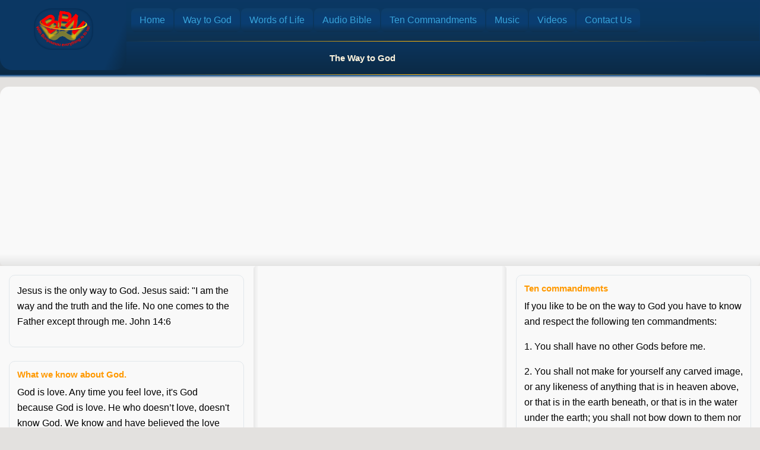

--- FILE ---
content_type: text/html
request_url: https://www.bonpounou.com/waytogod.html
body_size: 6585
content:
<!DOCTYPE html>
<html lang="en">

<head>
  <meta charset="utf-8">
  <meta name="viewport" content="width=device-width,initial-scale=1">
  <meta name="generator" content="RSD 5.1.3567">
  <meta name="description" content="Jesus said I am the way and the truth and the life. No one comes to the Father except through me. John 14:6. Jezi se sel chimen kap mennen nou kay Bondye.">
  <meta name="keywords" content="god's way,god's words,pawol biblik,pawol bondye,mesaj bondye,god's message,prayer,priere biblique,jesus">
  <title>God's Way - God's Word - Happiness Way - Jesus - Chimen Bondye</title>
  <link rel="stylesheet" href="css/bootstrap4.min.css">
  <link rel="stylesheet" href="css/wireframe-theme.min.css">
  <link rel="icon" href="./bpic/bonpounougospel.png?id=43&amp;amp;cache=1513472235611" type="image/png">
  <script>document.createElement( "picture" );</script>
  <script class="picturefill" async="async" src="js/picturefill.min.js"></script>
  <link rel="stylesheet" href="css/main.css">
  <link rel="stylesheet" href="https://fonts.googleapis.com/css?family=Asset%7CItalianno%7CRamabhadra%7CSail%7CSonsie+One">


<META NAME="ROBOTS" CONTENT="INDEX, FOLLOW, ARCHIVE" />

<script data-ad-client="ca-pub-7700071188446317" async src="https://pagead2.googlesyndication.com/pagead/js/adsbygoogle.js"></script>
</head>

<body class="grid-1">
  <div class="row row-1a container-grid justify-content-center">
    <div class="col-12 column-10 container-grid">
      <div class="subgrid subgrid-6a container-grid">
        <div class="row subgrid-row-3 container-grid justify-content-center">
          <div class="col-12 col-md-2 subgrid-column-22 container-grid"><a href="index.html" class="responsive-picture logo" title="Bonpounou Gospel" data-outofview="true">
              <picture>
                <img alt="Bonpounou" width="155" height="105" src="./bpic/bonpounou.png">
              </picture>
            </a></div>
          <div class="col-12 subgrid-column-24 col-md-10 container-grid">
            <div class="container-fluid container-3a container-grid">
              <a class="link-text text-link-nm" href="index.html" title="Home" data-outofview="true">Home<br></a>
              <a class="link-text text-link-nm" href="waytogod.html" title="Way to God" data-outofview="true">Way to God<br></a>
              <a class="link-text text-link-nm" href="wordoflife.html" title="Words of Life" data-outofview="true">Words of Life</a>
              <a class="link-text text-link-nm" href="aubleng.html" title="English Audio Bible" data-outofview="true">Audio Bible<br></a>
              <a class="link-text text-link-nm" href="tencommandments.html" title="Ten Commandments in English" data-outofview="true">Ten Commandments</a>
              <a class="link-text text-link-nm" href="music.html" title="Music" data-outofview="true">Music<br></a>
              <a class="link-text text-link-nm" href="video.html" title="Videos" data-outofview="true">Videos<br></a>
              <a class="link-text text-link-nm" href="https://www.bonpounou.com/contactus.html" title="Contact Us" data-outofview="true">Contact Us<br></a>
            </div>
            <div class="container-fluid container-41a container-grid"></div>
            <h1 class="heading-10">The Way to God</h1>
            <div class="html-element html-element-10" data-outofview="true"><iframe src="https://www.facebook.com/plugins/like.php?href=https%3A%2F%2Fdevelopers.facebook.com%2Fdocs%2Fplugins%2F&width=160&layout=button_count&action=like&size=large&show_faces=false&share=true&height=46&appId=109957079040309" width="160" height="30" style="border:none;overflow:hidden" scrolling="no" frameborder="0" allowTransparency="true"></iframe></div>
            <div class="container-fluid container-41a container-grid"></div>
          </div>
        </div>
      </div>
    </div>
  </div>
  <div class="row row-2 container-grid justify-content-center">
    <div class="col-12 column-3 container-grid"></div>
  </div>
  <div class="row row-6 container-grid justify-content-center">
    <div class="col-12 column-4 container-grid">
      <div class="container-fluid container-4 container-grid">
        <div class="html-element html-element-1"><center>
<script async src="https://pagead2.googlesyndication.com/pagead/js/adsbygoogle.js"></script>
<!-- BpnAd1 -->
<ins class="adsbygoogle"
     style="display:block"
     data-ad-client="ca-pub-7700071188446317"
     data-ad-slot="9694762481"
     data-ad-format="auto"
     data-full-width-responsive="true"></ins>
<script>
     (adsbygoogle = window.adsbygoogle || []).push({});
</script>
</center></div>
      </div>
    </div>
  </div>
  <div class="row row-4 container-grid justify-content-center">
    <div class="col-12 column-5 container-grid"></div>
  </div>
  <div class="row row-joke container-grid justify-content-center">
    <div class="col-12 col-md-4 column-28 container-grid">
      <div class="container-fluid container-38 container-grid">
        <div class="placeholder-hero hero-unit-wl3 container-grid">
          <p class="hero-tagline hero-tagline-wl paragraph" data-outofview="true">Jesus is the only way to God. Jesus said: "I am the way and the truth and the life. No one comes to the Father except through me. John 14:6</p>
        </div>
      </div>
      <div class="container-fluid container-38 container-grid">
        <div class="placeholder-hero hero-unit-wl3 container-grid">
          <h1 class="hero-header hero-header-wl" data-outofview="true">What we know about God.</h1>
          <p class="hero-tagline hero-tagline-wl paragraph" data-outofview="true">God is love. Any time you feel love, it's God because God is love. He who doesn’t love, doesn't know God. We know and have believed the love which God has for us. God is love, and he who remains in love remains in God, and God remains in him. I John 4:8 &amp; 16.</p>
          <p class="hero-tagline hero-tagline-wl paragraph" data-outofview="true">The greatest love is divine love, love of God. You can love God as a mother, a father, a protector, a formless presence, a child, the divinity in everybody's heart, a feeling in your heart. </p>
          <p class="hero-tagline hero-tagline-wl paragraph" data-outofview="true">God is eternally one, of a single mind and purpose, unchanging. Therefore, if God is love, he is love forever, from before the creation of the world until after the end of time. He is love that never changes. He is not love today and hate tomorrow. He is not love in some situations and indifference in others. He is not love until I disobey him and then vengeance, love forgotten. His character is not dependent on my actions. All of his acts and all of his purpose are consistent with love number one.</p>
          <p class="hero-tagline hero-tagline-wl paragraph" data-outofview="true">God is everything for us. God is everything love is. we believe that love is patient and kind. I Corinthians 13:4-5.</p>
          <p class="hero-tagline hero-tagline-wl paragraph" data-outofview="true">God's love is revealed to us and to the world by Jesus, who gave himself for us, dying for our sins so that anyone who believes in him may be saved. John 3:16-18; Romans 5:8; Ephesians 5:1-2; I John 3:16 &amp; 4:9. God's love is also revealed to us and to the world in the way the natural world which he created provides for human needs in spite of human sins. Matthew 5:44-48. God reveals his love to the world in our love for each other. John 13:34-35 &amp; 17:20-23.</p>
        </div>
      </div>
      <div class="container-fluid container-38 container-grid">
        <div class="placeholder-hero hero-unit-wl3 container-grid">
          <h1 class="hero-header hero-header-wl" data-outofview="true">Imitating Christ's Humility </h1>
          <p class="hero-tagline hero-tagline-wl paragraph" data-outofview="true">Therefore if you have any encouragement from being united with Christ, if any comfort from his love, if any common sharing in the Spirit, if any tenderness and compassion, then make my joy complete by being like-minded, having the same love, being one in spirit and of one mind. Do nothing out of selfish ambition or vain conceit. Rather, in humility value others above yourselves, not looking to your own interests but each of you to the interests of the others.</p>
        </div>
      </div>
      <div class="container-fluid container-38 container-grid">
        <div class="placeholder-hero hero-unit-wl3 container-grid">
          <h1 class="hero-header hero-header-wl" data-outofview="true">Do Everything Without Grumbling </h1>
          <p class="hero-tagline hero-tagline-wl paragraph" data-outofview="true">Therefore, my dear friends, as you have always obeyed not only in my presence, but now much more in my absence continue to work out your salvation with fear and trembling, for it is God who works in you to will and to act in order to fulfill his good purpose.</p>
        </div>
      </div>
      <div class="container-fluid container-38 container-grid">
        <div class="placeholder-hero hero-unit-wl container-grid">
          <h1 class="hero-header hero-header-wl" data-outofview="true">What is a prayer?</h1>
          <p class="hero-tagline hero-tagline-wl paragraph" data-outofview="true">Prayer is:</p>
          <p class="hero-tagline hero-tagline-wl paragraph" data-outofview="true">a. A form of communication, a way of talking to God.</p>
          <p class="hero-tagline hero-tagline-wl paragraph" data-outofview="true">b. The act of praying for divine protection.</p>
          <p class="hero-tagline hero-tagline-wl paragraph" data-outofview="true">c. A reverent petition made to God.</p>
        </div>
        <div class="placeholder-hero hro-unitwl2 container-grid">
          <h1 class="hero-header hero-header-wl" data-outofview="true">The Lord's Prayer</h1>
          <p class="hero-tagline hero-tagline-wl paragraph" data-outofview="true">Now it came to pass, as Jesus was praying in a certain place with his disciples. On that day one of them asked, "Lord, teach us to pray." And so he taught them what almost all Christians have come to know and even memorize, The Lord's Prayer. It is one of the most commonly prayed prayers by people of all Christian faiths in both public and private worship.</p>
        </div>
        <div class="placeholder-hero hero-unit-wl1 container-grid">
          <h1 class="hero-header hero-header-wl" data-outofview="true">Let's pray</h1>
          <p class="hero-tagline hero-tagline-wl paragraph" data-outofview="true">Our Father in Heaven,<br>hallowed be your name,<br>your kingdom come,<br>your will be done,<br>on earth as in Heaven.<br>Give us today our daily bread.<br>Forgive us our sins<br>as we forgive those who sin against us. Save us from the time of trial<br>and deliver us from evil.<br>For the kingdom, the power,<br>and the glory are yours<br>now and for ever. Amen </p>
        </div>
      </div>
    </div>
    <div class="col-12 col-md-4 column-26 container-grid">
      <div class="container-fluid container-39 container-grid">
        <div class="html-element"><script async src="https://pagead2.googlesyndication.com/pagead/js/adsbygoogle.js"></script>
<ins class="adsbygoogle"
     style="display:block; text-align:center;"
     data-ad-layout="in-article"
     data-ad-format="fluid"
     data-ad-client="ca-pub-7700071188446317"
     data-ad-slot="3811901208"></ins>
<script>
     (adsbygoogle = window.adsbygoogle || []).push({});
</script></div>
      </div>
      <div class="container-fluid container-38 container-grid">
        <div class="placeholder-hero hero-unit-wl3 container-grid">
          <h1 class="hero-header hero-header-wl" data-outofview="true">A Prayer for you!</h1>
          <p class="hero-tagline hero-tagline-wl paragraph" data-outofview="true">Dear Lord I thank you for this day. I thank you for my being able to see and to hear this morning. I’m blessed because you are a forgiving God and an understanding God. You have done so much for me and you keep on blessing me. Forgive me this day for everything I have done, said or thought that was not pleasing to you. I ask now for your forgiveness. Please keep me safe from all danger and harm. Help me to start this day with a new attitude and plenty of gratitude. Let me make the best of each and every day to clear my mind so that I can hear from you. Please broaden my mind that I can accept all things. Let me not whine and whimper over things I have no control over and it’s the best response when I’m pushed beyond my limits. I know that when I can’t pray. You listen to my heart. Continue to use me to do your will. Continue to bless me that I may be a blessing to others. Keep me strong that I may help the weak. Keep me uplifted that I may have words of encouragement for others. I pray for those that are lost and can’t find their way. I pray for those that are misjudged and misunderstood. I pray for those who don’t know you intimately.. I pray for those that will delete this without sharing it with others. I pray for those that don’t believe. But I thank you that I believe. I believe that God changes people and God changes things. I pray for all my sisters and brothers and for each and every family member in their households. I pray for peace love and joy in their homes that they are out of debt and all their needs are met. I pray that every eye that reads this knows there is no problem circumstance or situation greater than God. Every battle is in your hands for you to fight. I pray that these words be received into the hearts of every eye that sees it and every mouth that confesses them willingly. This is my prayer. In Jesus Sweet and Holy name. Amen ...</p>
        </div>
      </div>
      <div class="container-fluid container-38 container-grid">
        <div class="placeholder-hero hero-unit-wl3 container-grid">
          <h1 class="hero-header hero-header-wl" data-outofview="true">"What must I do to be saved"</h1>
          <p class="hero-tagline hero-tagline-wl paragraph" data-outofview="true">The followings are some steps that will lead you to salvation:</p>
          <p class="hero-tagline hero-tagline-wl paragraph" data-outofview="true">1) Repent of your sins.</p>
          <p class="hero-tagline hero-tagline-wl paragraph" data-outofview="true">2) Confess that Jesus is your Savior!</p>
          <p class="hero-tagline hero-tagline-wl paragraph" data-outofview="true">3) Believe that God will give you eternal life, because you have placed your trust in Jesus.</p>
          <p class="hero-tagline hero-tagline-wl paragraph" data-outofview="true">You can do it now. It does not matter where you are.</p>
          <p class="hero-tagline hero-tagline-wl paragraph" data-outofview="true">Just say the follow to God in prayer. Don't worry, He is there-- He's forever there. He will listen to you and you will be amazed how fast He will respond to you.</p>
          <p class="hero-tagline hero-tagline-wl paragraph" data-outofview="true">"Lord, I know that I am a sinner. I'm not living as You want me to live, and I can never live that way in my won strength. But Lord, I want to put sin out of my life once and for all, and begin living for You. So please forgive me for what I've done. I believe you can save me from my life. Only You can save me from my sins, because You died on the cross and rose again. I confess that Your precious blood can cleanse the sin from my life. Only you can make me the person I ought to be. So I surrender my life to You. Thank you for listening to my prayer, Lord. And thank you so much for the eternal life You have given me through Your death and resurrection from the grave. I give You all the praise for what You are going to do in my new life. I believe Your Word when it says I am "a new creature" now. I believe all the old things have passed away, and I am now completely different [2 Cor. 5:17]. Thank you for making me new, Lord. Amen."</p>
          <p class="hero-tagline hero-tagline-wl paragraph" data-outofview="true">Dr. Lester Sumrall, the author of the book "The names of God"</p>
        </div>
      </div>
      <div class="container-fluid container-38 container-grid">
        <div class="placeholder-hero hero-unit-wl3 container-grid">
          <h1 class="hero-header hero-header-wl" data-outofview="true">The Lord is My Salvation </h1>
          <p class="hero-tagline hero-tagline-wl paragraph" data-outofview="true">A Psalm of David. The LORD is my light and my salvation; whom shall I fear? the LORD is the strength of my life; of whom shall I be afraid?<br>Psalm 27:1</p>
        </div>
      </div>
    </div>
    <div class="col-12 col-md-4 column-27 container-grid">
      <div class="container-fluid container-38 container-grid">
        <div class="placeholder-hero hero-unit-wl3 container-grid">
          <h1 class="hero-header hero-header-wl" data-outofview="true">Ten commandments</h1>
          <p class="hero-tagline hero-tagline-wl paragraph" data-outofview="true">If you like to be on the way to God you have to know and respect the following ten commandments: </p>
          <p class="hero-tagline hero-tagline-wl paragraph" data-outofview="true">1. You shall have no other Gods before me.</p>
          <p class="hero-tagline hero-tagline-wl paragraph" data-outofview="true">2. You shall not make for yourself any carved image, or any likeness of anything that is in heaven above, or that is in the earth beneath, or that is in the water under the earth; you shall not bow down to them nor serve them. For I, the Lord your God, am a jealous God, visiting the iniquity of the fathers on the children to the third and fourth generations of those who hate me, but showing mercy to thousands, to those who love Me and keep My commandments.</p>
          <p class="hero-tagline hero-tagline-wl paragraph" data-outofview="true">3. You shall not take the name of the Lord your God in vain, for the Lord will not hold him guiltless who takes His name in vain.</p>
          <p class="hero-tagline hero-tagline-wl paragraph" data-outofview="true">4. Remember the Sabbath day, to keep it holy. Six days you shall labor and do all your work, but the seventh day is the Sabbath of the Lord your God.</p>
          <p class="hero-tagline hero-tagline-wl paragraph" data-outofview="true">5. Honor your father and your mother, that your days may be long upon the land which the Lord your God is giving you.</p>
          <p class="hero-tagline hero-tagline-wl paragraph" data-outofview="true">6. You shall not murder.</p>
          <p class="hero-tagline hero-tagline-wl paragraph" data-outofview="true">7. You shall not commit adultery.</p>
          <p class="hero-tagline hero-tagline-wl paragraph" data-outofview="true">8. You shall not steal.</p>
          <p class="hero-tagline hero-tagline-wl paragraph" data-outofview="true">9. You shall not bear false witness against your neighbor.</p>
          <p class="hero-tagline hero-tagline-wl paragraph" data-outofview="true">10. You shall not covet your neighbor’s house; you shall not covet your neighbor’s wife, nor his manservant, nor his maidservant, nor his ox, nor his donkey, nor anything that is your neighbor’s."</p>
        </div>
      </div>
      <div class="container-fluid container-37 container-grid">
        <div class="html-element"><script async src="https://pagead2.googlesyndication.com/pagead/js/adsbygoogle.js"></script>
<!-- BpnAd2 -->
<ins class="adsbygoogle"
     style="display:block"
     data-ad-client="ca-pub-7700071188446317"
     data-ad-slot="8701733680"
     data-ad-format="auto"
     data-full-width-responsive="true"></ins>
<script>
     (adsbygoogle = window.adsbygoogle || []).push({});
</script></div>
      </div>
      <div class="container-fluid container-38 container-grid">
        <div class="placeholder-hero hero-unit-wl3 container-grid">
          <h1 class="hero-header hero-header-wl" data-outofview="true">Getting Into Heaven</h1>
          <p class="hero-tagline hero-tagline-wl paragraph" data-outofview="true">For God so loved the world that he gave his one and only Son, that whoever believes in him shall not perish but have eternal life.<br>Jonh 3:16</p>
        </div>
      </div>
      <div class="container-fluid container-5 container-grid">
        <a class="link-text text-link-31" href="https://www.bonpounou.com/app.html" title="Bonpounou App" data-outofview="true">Bonpounou Gospel App is compatible to all mobile devices. <span class="text-link-text-14">Click Here</span> to Download Bonpounou Gospel on your mobile.</a>
      </div>
      <div class="container-fluid container-38b container-grid">
        <h3 class="heading-12">Useful Links</h3>
        <a class="link-text text-link-11" href="animalsinbible.html" title="Animals in the Bible">Animals in the Bible<br></a>
        <a class="link-text text-link-11" href="clean.html" title="Clean And Unclean Animals">Clean And Unclean Animals</a>
        <a class="link-text text-link-11" href="biblebooks.html" title="Books of the Bible">Books of the Bible<br></a>
        <a class="link-text text-link-11" href="namesinbible.html" title="Names in the Bible">Names in the Bible</a>
        <a class="link-text text-link-11" href="tencommandments.html" title="Ten Commandments in English">Ten Commandments in English</a>
        <a class="link-text text-link-11" href="tencommandments1.html" title="Ten Commandments in Spanish">Ten Commandments in Spanish</a>
        <a class="link-text text-link-11" href="tencommandments2.html" title="Ten Commandments in French">Ten Commandments in French</a>
        <a class="link-text text-link-11" href="tencommandments3.html" title="Ten Commandments in Creole">Ten Commandments Creole</a>
      </div>
      <div class="container-fluid container-37 container-grid">
        <div class="html-element"><script async src="https://pagead2.googlesyndication.com/pagead/js/adsbygoogle.js"></script>
<!-- BpnAd3 -->
<ins class="adsbygoogle"
     style="display:block"
     data-ad-client="ca-pub-7700071188446317"
     data-ad-slot="1496414088"
     data-ad-format="auto"
     data-full-width-responsive="true"></ins>
<script>
     (adsbygoogle = window.adsbygoogle || []).push({});
</script></div>
      </div>
    </div>
  </div>
  <div class="row row-8b container-grid justify-content-center">
    <div class="col-12 column-b container-grid">
      <div class="subgrid subgrid-10 container-grid">
        <div class="row subgrid-row-b2 container-grid justify-content-center">
          <div class="col-12 subgrid-column-b5 container-grid"></div>
        </div>
        <div class="row subgrid-row-b container-grid justify-content-center">
          <div class="col-12 subgrid-column-b container-grid">
            <div class="container-fluid container-b container-grid">
              <span class="text-element text-b" data-outofview="true">Bonpounou Sites!<br></span>
            </div>
          </div>
        </div>
        <div class="row subgrid-row-b1 container-grid justify-content-center">
          <div class="col-12 subgrid-column-b1 container-grid">
            <div class="container-fluid container-b1 container-grid">
              <a class="link-text text-link-b" href="index.html" title="Bonpounou Gospel" data-outofview="true">Home</a>
              <a class="link-text text-link-b" href="aboutus.html" title="About Us" data-outofview="true">About Us<br></a>
              <a class="link-text text-link-b" href="contactus.html" title="Contact Us" data-outofview="true">Contact Us<br></a>
              <a class="link-text text-link-b" href="ad.html" title="Advertising" data-outofview="true">Advertising<br></a>
              <a class="link-text text-link-b" href="directory/" title="Directory" data-outofview="true">Directory<br></a>
              <a class="link-text text-link-b" href="share.html" title="Share to a Friend" target="_blank" data-outofview="true">Tell a Friend</a>
              <a class="link-text text-link-b" href="feedback.html" title="Bonpounou Feedback" data-outofview="true">Feedback<br></a>
            </div>
            <div class="container-fluid container-b1 container-grid">
              <a class="link-text text-link-b" href="music.html" title="Free Gospel Music" data-outofview="true">Music </a>
              <a class="link-text text-link-b" href="musiclist.html" title="Gospel Music Genre List" data-outofview="true">Music List<br></a>
              <a class="link-text text-link-b" href="video.html" title="Top Gospel Vidoes" data-outofview="true">Videos</a>
              <a class="link-text text-link-b" href="movies.html" title="Top Movies" data-outofview="true"> Movies<br></a>
              <a class="link-text text-link-b" href="artists.html" title="Top Gospel Artists" data-outofview="true">Artists<br></a>
              <a class="link-text text-link-b" href="images.html" title="Christian Images" data-outofview="true">Images<br></a>
              <a class="link-text text-link-b" href="kids.html" title="Christian Kids" data-outofview="true">Kids</a>
            </div>
            <div class="container-fluid container-b1 container-grid">
              <a class="link-text text-link-b" href="aubleng.html" title="English Audio Bible" data-outofview="true">Audio Bibles<br></a>
              <a class="link-text text-link-b" href="waytogod.html" title="Way to God" data-outofview="true">Way to God<br></a>
              <a class="link-text text-link-b" href="wordoflife.html" title="Words of Life" target="_blank" data-outofview="true">Words of Life</a>
              <a class="link-text text-link-b" href="radio.html" title="Radio Bonpounou" data-outofview="true">Radio Bonpounou<br></a>
              <a class="link-text text-link-b" href="bonpounoutv.html" title="Tele Bonpounou Gospel" data-outofview="true">Bonpounou TV<br></a>
              <a class="link-text text-link-b" href="haitiantv.html" title="Haitian Television Stations" data-outofview="true">Haitian TV Stations<br></a>
              <a class="link-text text-link-b" href="onlinehaitianradio.html" title="Haitian Radio Stations" data-outofview="true">Haitian Radio Stations<br></a>
            </div>
            <div class="container-fluid container-b1 container-grid">
              <a class="link-text text-link-b" href="chat.html" title="Christian Chat Room" data-outofview="true">Chat<br></a>
              <a class="link-text text-link-b" href="games.html" title="Free Games" data-outofview="true">Games<br></a>
              <a class="link-text text-link-b" href="laughingtime.html" title="Clean Jokes" data-outofview="true">Jokes<br></a>
              <a class="link-text text-link-b" href="news" title="News Network" data-outofview="true">News<br></a>
              <a class="link-text text-link-b" href="shopping.html" title="Online Christian Store" data-outofview="true">Shopping<br></a>
              <a class="link-text text-link-b" href="https://www.bonpounou.com/app.html" title="​Get our App" data-outofview="true">Get our App</a>
              <a class="link-text text-link-b" href="links.html" title="Others Links" data-outofview="true">Others Links</a>
            </div>
          </div>
        </div>
        <div class="row container-grid justify-content-center">
          <div class="col-12 subgrid-column-b2 container-grid">
            <div class="rule rule-b">
              <hr>
            </div>
          </div>
        </div>
        <div class="row container-grid justify-content-center">
          <div class="col-12 subgrid-column-b3 container-grid">
            <div class="container-fluid container-b3 container-grid">
              <span class="text-element text-b1">Copyright © 2025&nbsp;<br>www.bonpounou.com All rights reserved<br></span>
            </div>
          </div>
        </div>
      </div>
    </div>
  </div>
  <script src="js/jquery.min.js"></script>
  <script src="js/outofview.js"></script>
  <script src="js/popper.min.js"></script>
  <script src="js/bootstrap.min.js"></script>
</body>

</html>

--- FILE ---
content_type: text/html; charset=utf-8
request_url: https://www.google.com/recaptcha/api2/aframe
body_size: 259
content:
<!DOCTYPE HTML><html><head><meta http-equiv="content-type" content="text/html; charset=UTF-8"></head><body><script nonce="MifqYYIVhERgcGH_L2EQ0g">/** Anti-fraud and anti-abuse applications only. See google.com/recaptcha */ try{var clients={'sodar':'https://pagead2.googlesyndication.com/pagead/sodar?'};window.addEventListener("message",function(a){try{if(a.source===window.parent){var b=JSON.parse(a.data);var c=clients[b['id']];if(c){var d=document.createElement('img');d.src=c+b['params']+'&rc='+(localStorage.getItem("rc::a")?sessionStorage.getItem("rc::b"):"");window.document.body.appendChild(d);sessionStorage.setItem("rc::e",parseInt(sessionStorage.getItem("rc::e")||0)+1);localStorage.setItem("rc::h",'1765951584315');}}}catch(b){}});window.parent.postMessage("_grecaptcha_ready", "*");}catch(b){}</script></body></html>

--- FILE ---
content_type: text/css
request_url: https://www.bonpounou.com/css/wireframe-theme.min.css
body_size: 1403
content:
blockquote,body,button,dd,div,dl,dt,form,h1,h2,h3,h4,h5,h6,input,li,ol,p,pre,select,td,textarea,th,ul{font-family:'Helvetica Neue',Helvetica,Arial,sans-serif}body{border:none;max-width:none;margin:0 auto;position:relative;min-height:100vh}.row{margin:0 auto;border:none}.container,.container-fluid,.form-container,.link-container,.subgrid,[class*=panel]{min-width:10px}.link-container,label.label-container{display:block}li.list-item-link{width:auto;max-width:none;min-width:0;min-height:0;background-color:transparent}.responsive-picture{width:100%;overflow:hidden;max-width:200px;display:block}.responsive-picture picture{max-width:none;display:block;line-height:0}.responsive-picture img{width:100%;height:100%}.placeholder-hero{background-color:lightgrey;text-align:left;padding:10px 0 10px 20px}h1.hero-header{color:#464646}p.hero-tagline{color:#646464;font-style:normal;padding:0}.social-media{display:block}.social-media *{font-family:coffeecup-font-icons!important;color:#444;background-color:transparent}.social-media li{display:inline;padding:2px}.social-element{display:inline-block;text-align:center}.social-element a.social-label{text-align:center;font-family:Georgia,Times,'Times New Roman',serif;display:block}.social-image{background-color:#525252;border-radius:3px;max-width:32px;display:inline-block}.social-image img{margin:0 auto;display:block;width:100%;height:100%}.flex-clearfix:after,.flex-clearfix:before{display:none}span.text-element{display:block;line-height:1.2;font-size:.875em}a.glyph,span.glyph{display:block;text-decoration:none}a.glyph i,span.glyph i{line-height:1}.image-for-button{height:auto;overflow:hidden;width:100%;max-width:24px;display:inline-block;vertical-align:inherit}.image-for-button picture{max-width:none;height:auto;display:block;line-height:0}.image-for-button img{width:100%;height:100%}button.button-glyph,button.button-image{font-family:'Helvetica Neue',Helvetica,Arial,sans-serif}a.glyph-for-button,span.glyph-for-button{font-size:22px;text-decoration:none}a.glyph-for-button i,span.glyph-for-button i{line-height:1}a[class*=link-button] .image-for-button{vertical-align:middle}button[data-coffeebuilder-button][data-disabled]{opacity:.65}.responsive-video{position:relative;padding-bottom:56.25%;height:0;overflow:hidden;max-width:100%}.responsive-video.square{padding-bottom:120%;max-width:initial}.responsive-video embed,.responsive-video iframe,.responsive-video object{position:absolute;top:0;left:0;width:100%;height:100%}video{width:50%;background-color:#000}audio{display:inline-block;-webkit-box-sizing:border-box;box-sizing:border-box;background-color:transparent;padding:0 20px 30px;height:95px;width:50%;margin:10px}.responsive-map{position:relative;overflow:hidden;max-width:100%;width:100%;height:350px;min-height:50px;background-color:#dcdcdc}.responsive-map embed,.responsive-map iframe,.responsive-map object{position:absolute;top:0;left:0;width:100%;height:100%}a{-webkit-transition-delay:0s;transition-delay:0s;-webkit-transition-timing-function:ease;transition-timing-function:ease;-webkit-transition-duration:0s;transition-duration:0s;-webkit-transition-property:all;transition-property:all}a.link-image-1-1,a.link-image-1-2,a.link-image-2-1,a.link-image-3-2,a.link-image-4-3{display:block;max-width:200px}a.link-image-1-1 img,a.link-image-1-2 img,a.link-image-2-1 img,a.link-image-3-2 img,a.link-image-4-3 img{width:100%;height:100%;max-width:200px}.rule{padding:5px 0;width:100%;margin:7px 0}.rule hr{margin:0;padding:0;border:none;border-top:1px solid #ddd;width:100%}code{font-family:Consolas,monaco,monospace}form.paypal-button,form.paypal-image{display:inline-block;padding:0;overflow:hidden}form.paypal-button{background-color:silver}form.paypal-button button{padding:.5em 1em;-webkit-appearance:none;-moz-appearance:none;appearance:none;border:0;border-radius:0;background:0 0;line-height:1;color:inherit;cursor:inherit;display:block;margin:0;width:100%;height:100%}form.paypal-image input[type=image]{width:100%;margin:0}textarea{resize:none}input[type=range]{display:block;width:100%;margin:0 0 1rem;height:2.4375rem}.label-container span.text-element{display:inline-block;font-size:1em}.bg-full-screen-container{position:fixed;top:0;right:0;bottom:0;left:0;z-index:-100;overflow:hidden}video.full-screen-video{position:absolute;top:0;right:0;bottom:0;left:0;z-index:-100;width:100%;height:100%;background-color:transparent;object-fit:cover}.bg-content-size-container{position:relative;display:block;overflow:hidden;margin:0;min-height:100px;width:100%}video.content-size-video{position:absolute;top:0;right:0;bottom:0;left:0;z-index:-1;width:100%;height:100%;background-color:transparent;object-fit:cover}label.checkbox>[type=checkbox],label.radio>[type=radio]{margin-right:.5rem}.container-grid.sd-four-cols,.container-grid.sd-three-cols,.container-grid.sd-two-cols{display:grid;padding-left:15px;padding-right:15px;grid-column-gap:30px}@media screen and (min-width:36rem){.container-grid.sd-two-cols{grid-template-columns:1fr 1fr}.container-grid.sd-three-cols{grid-template-columns:1fr 1fr 1fr}.container-grid.sd-four-cols{grid-template-columns:1fr 1fr;grid-template-rows:auto auto}}@media screen and (min-width:48rem){.container-grid.sd-four-cols{grid-template-columns:1fr 1fr 1fr 1fr}}

--- FILE ---
content_type: text/css
request_url: https://www.bonpounou.com/css/main.css
body_size: 33275
content:
.container-grid.row-1 {
  max-width:none;
  background-image:-webkit-linear-gradient(top, rgba(11, 55, 99, 1) 0%, rgba(11, 42, 69, 1) 100%);
  background-image:-moz-linear-gradient(top, rgba(11, 55, 99, 1) 0%, rgba(11, 42, 69, 1) 100%);
  background-image:-o-linear-gradient(top, rgba(11, 55, 99, 1) 0%, rgba(11, 42, 69, 1) 100%);
  background-image:linear-gradient(180deg, rgba(11, 55, 99, 1) 0%, rgba(11, 42, 69, 1) 100%);
  background-blend-mode:normal;
  background-position:left top;
  background-attachment:scroll;
  background-repeat:no-repeat;
  background-size:auto auto;
  background-origin:padding-box;
  background-clip:border-box;
  background-color:rgba(11, 42, 69, 1);
}

.container-grid.row-2 {
  max-width:none;
  background-color:rgba(249, 249, 249, 1);
  background-image:-webkit-linear-gradient(top, rgba(0, 64, 128, 1) 0%, rgba(227, 225, 223, 1) 25%);
  background-image:-moz-linear-gradient(top, rgba(0, 64, 128, 1) 0%, rgba(227, 225, 223, 1) 25%);
  background-image:-o-linear-gradient(top, rgba(0, 64, 128, 1) 0%, rgba(227, 225, 223, 1) 25%);
  background-image:linear-gradient(180deg, rgba(0, 64, 128, 1) 0%, rgba(227, 225, 223, 1) 25%);
  background-blend-mode:normal;
  background-position:left top;
  background-attachment:scroll;
  background-repeat:no-repeat;
  background-size:auto auto;
  background-origin:padding-box;
  background-clip:border-box;
}

.container-grid.row-4 {
  max-width:1536px;
  background-image:-webkit-linear-gradient(top, rgba(249, 249, 249, 1) 0%, rgba(229, 229, 229, 1) 100%);
  background-image:-moz-linear-gradient(top, rgba(249, 249, 249, 1) 0%, rgba(229, 229, 229, 1) 100%);
  background-image:-o-linear-gradient(top, rgba(249, 249, 249, 1) 0%, rgba(229, 229, 229, 1) 100%);
  background-image:linear-gradient(180deg, rgba(249, 249, 249, 1) 0%, rgba(229, 229, 229, 1) 100%);
  background-blend-mode:normal;
  background-position:left top;
  background-attachment:scroll;
  background-repeat:no-repeat;
  background-size:auto auto;
  background-origin:padding-box;
  background-clip:border-box;
  border-top-left-radius:0px 0px;
  border-top-right-radius:0px 0px;
  border-bottom-right-radius:3px 3px;
  border-bottom-left-radius:3px 3px;
  margin-bottom:0px;
}

.container-grid.row-8 {
  max-width:none;
  background-color:rgba(14, 49, 80, 1);
  border-top-left-radius:0px 0px;
  border-top-right-radius:0px 0px;
  background-image:-webkit-linear-gradient(top, rgba(11, 42, 69, 1) 0%, rgba(11, 42, 69, 1) 33%, rgba(14, 49, 80, 1) 80%, rgba(15, 63, 106, 1) 100%);
  background-image:-moz-linear-gradient(top, rgba(11, 42, 69, 1) 0%, rgba(11, 42, 69, 1) 33%, rgba(14, 49, 80, 1) 80%, rgba(15, 63, 106, 1) 100%);
  background-image:-o-linear-gradient(top, rgba(11, 42, 69, 1) 0%, rgba(11, 42, 69, 1) 33%, rgba(14, 49, 80, 1) 80%, rgba(15, 63, 106, 1) 100%);
  background-image:linear-gradient(180deg, rgba(11, 42, 69, 1) 0%, rgba(11, 42, 69, 1) 33%, rgba(14, 49, 80, 1) 80%, rgba(15, 63, 106, 1) 100%);
  background-blend-mode:normal;
  background-position:left top;
  background-attachment:scroll;
  background-repeat:no-repeat;
  background-size:auto auto;
  background-origin:padding-box;
  background-clip:border-box;
  border-bottom-right-radius:0px 0px;
  border-bottom-left-radius:0px 0px;
}

.container-grid.container-b1 {
  min-height:50px;
  padding-bottom:0px;
  display:table;
  padding-left:10px;
  padding-right:10px;
  width:100%;
}

.container-grid.container-b {
  min-height:40px;
  padding-right:10px;
  padding-left:10px;
  width:100%;
  margin-top:10px;
}

.container-grid.container-b3 {
  min-height:50px;
  padding-right:3px;
  padding-left:3px;
  padding-bottom:15px;
  display:table;
  width:100%;
}

.container-grid.column-b {
  padding-left:5px;
  padding-right:5px;
  min-height:50px;
}

.container-grid.subgrid-column-b {
  padding-left:0px;
  padding-right:0px;
}

.container-grid.subgrid-column-b1 {
  padding-left:0px;
  padding-right:0px;
  min-height:50px;
}

.container-grid.subgrid-column-b2 {
  padding-left:0px;
  padding-right:0px;
  min-height:40px;
}

.container-grid.subgrid-column-b3 {
  padding-left:0px;
  padding-right:0px;
  min-height:50px;
}

span.text-element.text-b {
  font-size:16px;
  font-family:Verdana, Geneva, sans-serif;
  font-weight:600;
  color:rgba(255, 153, 0, 1);
  line-height:1.3;
  padding-top:10px;
  padding-bottom:7px;
  padding-right:10px;
  padding-left:10px;
  -webkit-transition-duration:0.4s;
     -moz-transition-duration:0.4s;
       -o-transition-duration:0.4s;
          transition-duration:0.4s;
}

span.text-element.text-b1 {
  color:rgba(245, 234, 225, 1);
  text-align:center;
  line-height:2.5;
  padding-top:10px;
  padding-bottom:10px;
  padding-right:0px;
  padding-left:0px;
  font-size:15px;
  font-family:'Franklin Gothic Medium', 'Franklin Gothic', 'ITC Franklin Gothic', Arial, sans-serif;
  text-shadow:rgba(17, 17, 17, 1) 2px 2px 5px;
}

a.link-text.text-link-b {
  color:rgba(134, 185, 227, 1);
  font-family:Verdana, Geneva, sans-serif;
  padding-top:10px;
  padding-right:10px;
  padding-bottom:10px;
  padding-left:10px;
  margin-top:4px;
  margin-bottom:4px;
  float:left;
  width:100%;
  -webkit-transition-duration:0.5s;
     -moz-transition-duration:0.5s;
       -o-transition-duration:0.5s;
          transition-duration:0.5s;
}

.rule.rule-b hr {
  border-top-color:rgba(14, 49, 80, 1);
}

.rule.rule-b {
  padding-top:5px;
  padding-bottom:5px;
  box-shadow:rgba(5, 35, 60, 1) 0px 9px 15px 4px;
}

body.grid-1 {
  min-height:50px;
  background-color:rgba(227, 225, 223, 1);
  background-image:none;
  background-blend-mode:normal;
  background-position:left top;
  background-attachment:scroll;
  background-repeat:no-repeat;
  background-size:0% 0%;
  background-origin:padding-box;
  background-clip:border-box;
}

a.responsive-picture.logo {
  max-width:60px;
  margin-left:auto;
  margin-right:auto;
  padding-top:2px;
  padding-bottom:2px;
  margin-top:2px;
  margin-bottom:2px;
  padding-right:3px;
  padding-left:3px;
  border-top-left-radius:30px 30px;
  border-top-right-radius:30px 30px;
  border-bottom-right-radius:30px 30px;
  border-bottom-left-radius:30px 30px;
  width:95%;
  box-shadow:rgba(7, 47, 87, 1) 0px 0px 3px 3px inset;
  -webkit-transition-duration:1s;
     -moz-transition-duration:1s;
       -o-transition-duration:1s;
          transition-duration:1s;
}

a.link-text.text-link-1 {
  color:rgba(56, 163, 217, 1);
  float:left;
  padding-top:10px;
  padding-right:14px;
  padding-bottom:10px;
  padding-left:14px;
  border-top-left-radius:5px 5px;
  border-top-right-radius:5px 5px;
  border-bottom-right-radius:5px 5px;
  border-bottom-left-radius:5px 5px;
  line-height:20px;
  margin-top:4px;
  margin-bottom:4px;
  font-family:Verdana, Geneva, sans-serif;
  -webkit-transition-duration:1s;
     -moz-transition-duration:1s;
       -o-transition-duration:1s;
          transition-duration:1s;
  -webkit-transition-delay:0.2s;
     -moz-transition-delay:0.2s;
       -o-transition-delay:0.2s;
          transition-delay:0.2s;
}

.container-grid.container-2 {
  min-height:40px;
  padding-left:0px;
  padding-right:0px;
  width:100%;
  display:table;
}

h1.heading-1 {
  color:rgba(250, 250, 250, 1);
  font-size:30px;
  font-family:'Italianno', cursive;
  font-weight:800;
  text-align:center;
  line-height:1.2;
  border-top-left-radius:0px 0px;
  border-top-right-radius:0px 0px;
  border-bottom-right-radius:10px 10px;
  border-bottom-left-radius:10px 10px;
  padding-top:4px;
  padding-bottom:15px;
  margin-bottom:7px;
  margin-top:7px;
  min-height:40px;
  background-image:-webkit-linear-gradient(272deg, rgba(11, 55, 99, 1) 75%, rgba(255, 178, 6, 1) 16%, rgba(153, 124, 52, 1) 17%, rgba(6, 48, 85, 1) 95%);
  background-image:-moz-linear-gradient(272deg, rgba(11, 55, 99, 1) 75%, rgba(255, 178, 6, 1) 16%, rgba(153, 124, 52, 1) 17%, rgba(6, 48, 85, 1) 95%);
  background-image:-o-linear-gradient(272deg, rgba(11, 55, 99, 1) 75%, rgba(255, 178, 6, 1) 16%, rgba(153, 124, 52, 1) 17%, rgba(6, 48, 85, 1) 95%);
  background-image:linear-gradient(178deg, rgba(11, 55, 99, 1) 75%, rgba(255, 178, 6, 1) 16%, rgba(153, 124, 52, 1) 17%, rgba(6, 48, 85, 1) 95%);
  background-blend-mode:normal;
  background-position:left top;
  background-attachment:scroll;
  background-repeat:no-repeat;
  background-size:auto auto;
  background-origin:padding-box;
  background-clip:border-box;
  font-style:normal;
  max-width:450px;
  margin-left:auto;
  margin-right:auto;
  -webkit-transition-duration:0.5s;
     -moz-transition-duration:0.5s;
       -o-transition-duration:0.5s;
          transition-duration:0.5s;
}

.container-grid.container-3 {
  max-height:none;
  padding-top:0px;
  margin-top:3px;
  margin-bottom:3px;
  max-width:700px;
  padding-right:10px;
  padding-left:10px;
  display:table;
  width:100%;
}

.container-grid.column-3 {
  min-height:20px;
}

.container-grid.column-4 {
  padding-right:0px;
  padding-left:0px;
  min-height:50px;
}

.html-element.html-element-1 {
  min-height:50px;
}

.container-grid.container-4 {
  min-width:10px;
  padding-top:1px;
  padding-bottom:1px;
  margin-top:0px;
  margin-bottom:0px;
  padding-left:0px;
  padding-right:0px;
  min-height:20px;
}

.container-grid.column-5 {
  min-height:20px;
  border-bottom-right-radius:0px 0px;
  border-bottom-left-radius:0px 0px;
  background-image:none;
  background-blend-mode:normal;
  background-position:left top;
  background-attachment:scroll;
  background-repeat:no-repeat;
  background-size:0% 0%;
  background-origin:padding-box;
  background-clip:border-box;
}

.container-grid.column-6 {
  min-height:50px;
  padding-left:0px;
  padding-right:0px;
  padding-bottom:0px;
  background-image:-webkit-linear-gradient(left, rgba(243, 209, 128, 1) 0%, rgba(243, 209, 128, 1) 2%, rgba(249, 249, 249, 1) 100%);
  background-image:-moz-linear-gradient(left, rgba(243, 209, 128, 1) 0%, rgba(243, 209, 128, 1) 2%, rgba(249, 249, 249, 1) 100%);
  background-image:-o-linear-gradient(left, rgba(243, 209, 128, 1) 0%, rgba(243, 209, 128, 1) 2%, rgba(249, 249, 249, 1) 100%);
  background-image:linear-gradient(90deg, rgba(243, 209, 128, 1) 0%, rgba(243, 209, 128, 1) 2%, rgba(249, 249, 249, 1) 100%);
  background-blend-mode:normal;
  background-position:left top;
  background-attachment:scroll;
  background-repeat:no-repeat;
  background-size:auto auto;
  background-origin:padding-box;
  background-clip:border-box;
}

.container-grid.subgrid-1 {
  min-width:10px;
  background-image:none;
  background-blend-mode:normal;
  background-position:left top;
  background-attachment:scroll;
  background-repeat:no-repeat;
  background-size:0% 0%;
  background-origin:padding-box;
  background-clip:border-box;
  max-width:1536px;
  margin-left:auto;
  margin-right:auto;
}

.container-grid.subgrid-column-b5 {
  min-height:15px;
}

.container-grid.subgrid-column-3 {
  min-height:30px;
  padding-left:0px;
  padding-right:0px;
}

.container-grid.column-7 {
  min-height:50px;
  padding-bottom:0px;
  border-top-width:0.0625rem;
  border-right-width:0.0625rem;
  border-bottom-width:0.0625rem;
  border-left-width:0.0625rem;
  border-top-style:solid;
  border-right-style:solid;
  border-bottom-style:solid;
  border-left-style:solid;
  border-top-color:rgba(227, 220, 227, 1);
  border-right-color:rgba(227, 220, 227, 1);
  border-bottom-color:rgba(227, 220, 227, 1);
  border-left-color:rgba(227, 220, 227, 1);
  padding-left:0px;
  padding-right:0px;
  border-top-left-radius:7px 7px;
  border-top-right-radius:7px 7px;
  border-bottom-right-radius:7px 7px;
  border-bottom-left-radius:7px 7px;
}

.container-grid.column-8 {
  min-height:50px;
  padding-bottom:0px;
  padding-left:5px;
  padding-right:5px;
}

.container-grid.column-9 {
  padding-left:0px;
  padding-right:0px;
  min-height:25px;
}

a.link-text.text-link-2 {
  padding-top:12px;
  padding-right:20px;
  padding-bottom:12px;
  padding-left:20px;
  float:left;
  color:rgba(0, 83, 249, 1);
  font-family:'Asset', cursive;
  line-height:25px;
  margin-bottom:4px;
  margin-top:4px;
  background-image:none;
  background-blend-mode:normal;
  background-position:left top;
  background-attachment:scroll;
  background-repeat:no-repeat;
  background-size:0% 0%;
  background-origin:padding-box;
  background-clip:border-box;
  border-top-left-radius:15px 15px;
  border-top-right-radius:15px 15px;
  border-bottom-right-radius:15px 15px;
  border-bottom-left-radius:15px 15px;
  box-shadow:rgba(246, 246, 246, 1) 0px 0px 10px 5px inset;
  width:100%;
  text-align:center;
  font-weight:600;
  font-size:10px;
  text-shadow:rgba(224, 199, 124, 1) 2px 2px 20px;
  font-style:italic;
  background-color:rgba(249, 249, 249, 1);
  -webkit-transform:scaleX(1);
     -moz-transform:scaleX(1);
       -o-transform:scaleX(1);
          transform:scaleX(1);
}

.container-grid.row-7 {
  max-width:1536px;
  background-image:none;
  background-blend-mode:normal;
  background-position:left top;
  background-attachment:scroll;
  background-repeat:no-repeat;
  background-size:0% 0%;
  background-origin:padding-box;
  background-clip:border-box;
  background-color:rgba(249, 249, 249, 1);
}

.container-grid.container-6 {
  max-width:40px;
  padding-left:0px;
  padding-right:0px;
  margin-bottom:5px;
  margin-top:5px;
  display:table;
}

a.social-image.fb {
  background-color:rgba(51, 102, 153, 1);
  box-shadow:rgba(11, 55, 99, 1) 0px 0px 5px 5px;
  margin-left:auto;
  margin-right:auto;
  float:none;
}

a.link-text.text-link-3 {
  padding-top:10px;
  padding-right:10px;
  padding-bottom:10px;
  padding-left:10px;
  margin-bottom:4px;
  margin-top:4px;
  float:left;
  color:rgba(20, 72, 175, 1);
  box-shadow:rgba(241, 209, 131, 1) 0px 1px 0px 0px;
  width:100%;
  font-family:Verdana, Geneva, sans-serif;
  text-decoration:none;
  -webkit-transition-duration:0.6s;
     -moz-transition-duration:0.6s;
       -o-transition-duration:0.6s;
          transition-duration:0.6s;
  -webkit-transition-timing-function:ease-in-out;
     -moz-transition-timing-function:ease-in-out;
       -o-transition-timing-function:ease-in-out;
          transition-timing-function:ease-in-out;
}

.container-grid.container-7 {
  background-image:-webkit-linear-gradient(left, rgba(243, 209, 128, 1) 0%, rgba(243, 209, 128, 1) 2%, rgba(249, 249, 249, 1) 100%);
  background-image:-moz-linear-gradient(left, rgba(243, 209, 128, 1) 0%, rgba(243, 209, 128, 1) 2%, rgba(249, 249, 249, 1) 100%);
  background-image:-o-linear-gradient(left, rgba(243, 209, 128, 1) 0%, rgba(243, 209, 128, 1) 2%, rgba(249, 249, 249, 1) 100%);
  background-image:linear-gradient(90deg, rgba(243, 209, 128, 1) 0%, rgba(243, 209, 128, 1) 2%, rgba(249, 249, 249, 1) 100%);
  background-blend-mode:normal;
  background-position:left top;
  background-attachment:scroll;
  background-repeat:no-repeat;
  background-size:auto auto;
  background-origin:padding-box;
  background-clip:border-box;
  width:100%;
  display:table;
  padding-left:10px;
  padding-right:10px;
}

.rule.rule-3 hr {
  border-top-width:1px;
  border-top-color:rgba(227, 220, 227, 1);
}

div.responsive-picture.picture-1 {
  max-width:none;
  margin-left:auto;
  margin-right:auto;
  width:98%;
  border-top-left-radius:10px 10px;
  border-top-right-radius:10px 10px;
  border-bottom-right-radius:10px 10px;
  border-bottom-left-radius:10px 10px;
  box-shadow:rgba(0, 0, 255, 1) 0px 0px 10px 0px;
  -webkit-transition-duration:1s;
     -moz-transition-duration:1s;
       -o-transition-duration:1s;
          transition-duration:1s;
}

.container-grid.container-8 {
  min-height:50px;
  padding-left:10px;
  padding-top:5px;
  padding-bottom:10px;
  margin-bottom:10px;
  margin-top:5px;
  padding-right:10px;
  display:table;
}

span.text-element.text-1 {
  font-size:16px;
  font-weight:600;
  color:rgba(7, 33, 56, 1);
  padding-top:10px;
  padding-bottom:10px;
  margin-bottom:0px;
  margin-top:2px;
  padding-right:10px;
  padding-left:10px;
  -webkit-transition-duration:0.5s;
     -moz-transition-duration:0.5s;
       -o-transition-duration:0.5s;
          transition-duration:0.5s;
  font-family:Verdana, Geneva, sans-serif;
  line-height:1.3;
  text-shadow:none;
}

a.link-text.text-link-4 {
  float:left;
  padding-left:10px;
  padding-bottom:10px;
  padding-right:24px;
  padding-top:7px;
  margin-top:4px;
  margin-bottom:5px;
  color:rgba(20, 72, 175, 1);
  margin-right:3px;
  margin-left:0px;
  font-family:Verdana, Geneva, sans-serif;
  -webkit-transition-duration:0.6s;
     -moz-transition-duration:0.6s;
       -o-transition-duration:0.6s;
          transition-duration:0.6s;
}

.rule.rule-4 hr {
  border-top-color:rgba(243, 209, 128, 1);
  border-top-width:4px;
}

.rule.rule-4 {
  width:92%;
  margin-right:auto;
  margin-left:auto;
  box-shadow:rgba(243, 209, 128, 1) 0px 5px 10px 0px;
  padding-top:12px;
  padding-bottom:0px;
  margin-bottom:7px;
  clear:both;
  display:block;
}

.container-grid.container-9 {
  margin-top:15px;
  margin-bottom:15px;
  padding-left:15px;
  padding-right:15px;
  padding-top:20px;
  display:table;
  width:100%;
}

.rule.rule-3 {
  width:100%;
  margin-left:auto;
  margin-right:auto;
  padding-top:7px;
  padding-bottom:7px;
}

.container-grid.container-10 {
  padding-left:15px;
  padding-right:15px;
  min-height:50px;
  padding-top:8px;
  padding-bottom:8px;
  display:table;
  width:100%;
  margin-left:0px;
  margin-right:0px;
  -webkit-transition-duration:0.8s;
     -moz-transition-duration:0.8s;
       -o-transition-duration:0.8s;
          transition-duration:0.8s;
}

.container-grid.container-11 {
  padding-left:15px;
  padding-right:15px;
  min-height:50px;
  padding-top:5px;
  padding-bottom:5px;
  display:table;
  width:100%;
  margin-left:0px;
  margin-right:0px;
}

h2.heading-2 {
  font-weight:600;
  font-size:17px;
  color:rgba(255, 153, 0, 1);
  line-height:1.4;
  float:left;
  padding-top:10px;
  padding-right:10px;
  padding-bottom:0px;
  padding-left:6px;
  margin-bottom:0rem;
  font-family:Arial, 'Helvetica Neue', Helvetica, sans-serif;
  width:100%;
  -webkit-transition-duration:0.6s;
     -moz-transition-duration:0.6s;
       -o-transition-duration:0.6s;
          transition-duration:0.6s;
}

.container-grid.subgrid-3 {
  min-height:50px;
}

.container-grid.container-13 {
  padding-top:0px;
  padding-bottom:0px;
  display:table;
  width:100%;
  padding-left:10px;
  padding-right:10px;
}

a.link-text.text-link-5 {
  color:rgba(0, 83, 249, 1);
  padding-top:10px;
  padding-right:10px;
  padding-bottom:10px;
  padding-left:10px;
  float:left;
  background-image:-webkit-linear-gradient(left, rgba(249, 249, 249, 1) 0%, rgba(229, 229, 229, 1) 20%, rgba(229, 229, 229, 1) 80%, rgba(249, 249, 249, 1) 100%);
  background-image:-moz-linear-gradient(left, rgba(249, 249, 249, 1) 0%, rgba(229, 229, 229, 1) 20%, rgba(229, 229, 229, 1) 80%, rgba(249, 249, 249, 1) 100%);
  background-image:-o-linear-gradient(left, rgba(249, 249, 249, 1) 0%, rgba(229, 229, 229, 1) 20%, rgba(229, 229, 229, 1) 80%, rgba(249, 249, 249, 1) 100%);
  background-image:linear-gradient(90deg, rgba(249, 249, 249, 1) 0%, rgba(229, 229, 229, 1) 20%, rgba(229, 229, 229, 1) 80%, rgba(249, 249, 249, 1) 100%);
  background-blend-mode:normal;
  background-position:left top;
  background-attachment:scroll;
  background-repeat:no-repeat;
  background-size:auto auto;
  background-origin:padding-box;
  background-clip:border-box;
  width:100%;
  margin-bottom:7px;
  border-top-left-radius:0px 0px;
  border-bottom-left-radius:0px 0px;
  font-family:Verdana, Geneva, sans-serif;
  -webkit-transition-duration:0.6s;
     -moz-transition-duration:0.6s;
       -o-transition-duration:0.6s;
          transition-duration:0.6s;
  text-align:center;
  border-top-right-radius:0px 0px;
  border-bottom-right-radius:0px 0px;
}

a.link-text.text-link-5a {
  color:rgba(0, 83, 249, 1);
  padding-top:10px;
  padding-right:10px;
  padding-bottom:10px;
  padding-left:10px;
  float:left;
  background-image:-webkit-linear-gradient(left, rgba(249, 249, 249, 1) 0%, rgba(229, 229, 229, 1) 20%, rgba(229, 229, 229, 1) 80%, rgba(249, 249, 249, 1) 100%);
  background-image:-moz-linear-gradient(left, rgba(249, 249, 249, 1) 0%, rgba(229, 229, 229, 1) 20%, rgba(229, 229, 229, 1) 80%, rgba(249, 249, 249, 1) 100%);
  background-image:-o-linear-gradient(left, rgba(249, 249, 249, 1) 0%, rgba(229, 229, 229, 1) 20%, rgba(229, 229, 229, 1) 80%, rgba(249, 249, 249, 1) 100%);
  background-image:linear-gradient(90deg, rgba(249, 249, 249, 1) 0%, rgba(229, 229, 229, 1) 20%, rgba(229, 229, 229, 1) 80%, rgba(249, 249, 249, 1) 100%);
  background-blend-mode:normal;
  background-position:left top;
  background-attachment:scroll;
  background-repeat:no-repeat;
  background-size:auto auto;
  background-origin:padding-box;
  background-clip:border-box;
  width:100%;
  margin-bottom:7px;
  border-top-left-radius:0px 0px;
  border-bottom-left-radius:0px 0px;
  font-family:Verdana, Geneva, sans-serif;
  -webkit-transition-duration:0.6s;
     -moz-transition-duration:0.6s;
       -o-transition-duration:0.6s;
          transition-duration:0.6s;
  -webkit-transition-timing-function:ease-in-out;
     -moz-transition-timing-function:ease-in-out;
       -o-transition-timing-function:ease-in-out;
          transition-timing-function:ease-in-out;
  text-align:center;
  border-top-right-radius:0px 0px;
  border-bottom-right-radius:0px 0px;
}

a.link-text.text-link-5b {
  color:rgba(0, 83, 249, 1);
  padding-top:10px;
  padding-right:10px;
  padding-bottom:10px;
  padding-left:10px;
  float:left;
  background-image:-webkit-linear-gradient(left, rgba(249, 249, 249, 1) 0%, rgba(241, 209, 131, 1) 10%, rgba(241, 209, 131, 1) 90%, rgba(249, 249, 249, 1) 100%);
  background-image:-moz-linear-gradient(left, rgba(249, 249, 249, 1) 0%, rgba(241, 209, 131, 1) 10%, rgba(241, 209, 131, 1) 90%, rgba(249, 249, 249, 1) 100%);
  background-image:-o-linear-gradient(left, rgba(249, 249, 249, 1) 0%, rgba(241, 209, 131, 1) 10%, rgba(241, 209, 131, 1) 90%, rgba(249, 249, 249, 1) 100%);
  background-image:linear-gradient(90deg, rgba(249, 249, 249, 1) 0%, rgba(241, 209, 131, 1) 10%, rgba(241, 209, 131, 1) 90%, rgba(249, 249, 249, 1) 100%);
  background-blend-mode:normal;
  background-position:left top;
  background-attachment:scroll;
  background-repeat:no-repeat;
  background-size:auto auto;
  background-origin:padding-box;
  background-clip:border-box;
  width:100%;
  margin-bottom:7px;
  text-align:center;
  border-top-left-radius:0px 0px;
  border-bottom-left-radius:0px 0px;
  font-family:Verdana, Geneva, sans-serif;
  -webkit-transition-duration:0.6s;
     -moz-transition-duration:0.6s;
       -o-transition-duration:0.6s;
          transition-duration:0.6s;
  -webkit-transition-timing-function:ease-in-out;
     -moz-transition-timing-function:ease-in-out;
       -o-transition-timing-function:ease-in-out;
          transition-timing-function:ease-in-out;
  border-top-right-radius:0px 0px;
  border-bottom-right-radius:0px 0px;
}

.container-grid.subgrid-column-9 {
  padding-left:0px;
  padding-right:0px;
  min-height:50px;
  padding-bottom:0px;
}

.container-grid.subgrid-column-12 {
  padding-left:0px;
  padding-right:0px;
  min-height:35px;
}

.container-grid.container-14 {
  min-height:40px;
  display:table;
  width:100%;
  padding-left:10px;
  padding-right:10px;
}

.rule.rule-5 hr {
  border-top-width:1px;
  border-top-color:rgba(243, 243, 243, 1);
}

.html-element.html-element-5 {
  min-height:50px;
}

.container-grid.container-16 {
  min-height:50px;
  padding-top:10px;
  padding-bottom:10px;
  margin-bottom:7px;
  margin-top:7px;
  display:table;
  width:100%;
  margin-left:0px;
  margin-right:0px;
  padding-left:10px;
  padding-right:10px;
}

.html-element.html-element-7 {
  min-height:50px;
  padding-right:5px;
  padding-left:5px;
}

.rule.rule-5 {
  width:90%;
  margin-left:auto;
  margin-right:auto;
  padding-top:2px;
  padding-bottom:2px;
  margin-bottom:5px;
  margin-top:5px;
}

.container-grid.container-17 {
  padding-top:8px;
  padding-right:0px;
  padding-bottom:8px;
  padding-left:0px;
  margin-bottom:7px;
  margin-top:7px;
  display:block;
  width:100%;
}

.container-grid.container-18 {
  padding-top:8px;
  margin-top:7px;
  padding-bottom:8px;
  margin-bottom:7px;
  display:block;
  width:100%;
}

.container-grid.container-5a {
  padding-top:5px;
  margin-top:7px;
  padding-bottom:5px;
  margin-bottom:7px;
  background-image:none;
  background-blend-mode:normal;
  background-position:left top;
  background-attachment:scroll;
  background-repeat:no-repeat;
  background-size:0% 0%;
  background-origin:padding-box;
  background-clip:border-box;
  border-top-left-radius:15px 15px;
  border-top-right-radius:15px 15px;
  border-bottom-right-radius:15px 15px;
  border-bottom-left-radius:15px 15px;
  padding-left:10px;
  padding-right:10px;
  max-width:275px;
  display:table;
  -webkit-transition-duration:1s;
     -moz-transition-duration:1s;
       -o-transition-duration:1s;
          transition-duration:1s;
}

h1.heading-3 {
  color:rgba(250, 233, 211, 1);
  text-align:center;
  font-family:'Sonsie One', cursive;
  padding-left:7px;
  padding-bottom:10px;
  padding-right:7px;
  padding-top:18px;
  font-size:14px;
  box-shadow:rgba(7, 47, 83, 1) 0px 5px 2px 3px inset;
  text-shadow:rgba(234, 175, 0, 1) 2px -2px 0px;
  border-top-left-radius:20px 20px;
  border-top-right-radius:20px 20px;
  border-bottom-right-radius:0px 0px;
  border-bottom-left-radius:0px 0px;
  max-width:380px;
  margin-left:auto;
  margin-right:auto;
  line-height:1.4;
  margin-bottom:2px;
  margin-top:0px;
  -webkit-transition-duration:0.5s;
     -moz-transition-duration:0.5s;
       -o-transition-duration:0.5s;
          transition-duration:0.5s;
}

.container-grid.row-rad5 {
  max-width:1536px;
  background-color:rgba(249, 249, 249, 1);
  background-image:-webkit-linear-gradient(left, rgba(249, 249, 249, 1) 1%, rgba(249, 249, 249, 1) 99%);
  background-image:-moz-linear-gradient(left, rgba(249, 249, 249, 1) 1%, rgba(249, 249, 249, 1) 99%);
  background-image:-o-linear-gradient(left, rgba(249, 249, 249, 1) 1%, rgba(249, 249, 249, 1) 99%);
  background-image:linear-gradient(90deg, rgba(249, 249, 249, 1) 1%, rgba(249, 249, 249, 1) 99%);
  background-blend-mode:normal;
  background-position:left top;
  background-attachment:scroll;
  background-repeat:no-repeat;
  background-size:auto auto;
  background-origin:padding-box;
  background-clip:border-box;
  padding-bottom:0px;
}

.container-grid.column-17 {
  padding-left:0px;
  padding-right:0px;
  padding-bottom:0px;
}

.container-grid.column-18 {
  padding-left:5px;
  padding-right:5px;
  padding-bottom:0px;
}

.container-grid.column-19 {
  padding-left:5px;
  padding-right:5px;
  padding-bottom:0px;
  min-height:50px;
}

span.text-element.text-3 {
  padding-top:10px;
  padding-right:15px;
  padding-bottom:10px;
  padding-left:15px;
  float:left;
  width:99%;
  font-size:15px;
  line-height:1.7;
  font-family:Verdana, Geneva, sans-serif;
  color:rgba(245, 98, 10, 1);
  font-weight:600;
  margin-top:5px;
  margin-bottom:5px;
  min-height:10px;
  text-align:center;
}

h3.heading-4 {
  font-size:16px;
  line-height:1.3;
  font-weight:600;
  font-family:Verdana, Geneva, sans-serif;
  color:rgba(245, 98, 10, 1);
  padding-top:10px;
  padding-right:5px;
  padding-left:5px;
  padding-bottom:5px;
  margin-bottom:0px;
  -webkit-transition-duration:0.6s;
     -moz-transition-duration:0.6s;
       -o-transition-duration:0.6s;
          transition-duration:0.6s;
}

.container-grid.container-20 {
  padding-top:5px;
  padding-bottom:5px;
  margin-bottom:7px;
  margin-top:7px;
  display:block;
  width:auto;
  padding-right:0px;
  padding-left:0px;
}

.container-grid.container-22 {
  padding-top:4px;
  padding-bottom:3px;
  margin-bottom:5px;
  margin-top:6px;
  display:table;
  width:100%;
}

.container-grid.container-25 {
  padding-top:10px;
  padding-bottom:10px;
  margin-bottom:7px;
  margin-top:7px;
  display:block;
  width:auto;
  padding-right:0px;
  padding-left:0px;
}

.container-grid.subgrid-column-13 {
  padding-left:5px;
  padding-right:5px;
  background-image:-webkit-linear-gradient(top, rgba(249, 249, 249, 1) 0%, rgba(249, 249, 249, 1) 0%, rgba(249, 249, 249, 1) 90%, rgba(232, 232, 232, 1) 100%);
  background-image:-moz-linear-gradient(top, rgba(249, 249, 249, 1) 0%, rgba(249, 249, 249, 1) 0%, rgba(249, 249, 249, 1) 90%, rgba(232, 232, 232, 1) 100%);
  background-image:-o-linear-gradient(top, rgba(249, 249, 249, 1) 0%, rgba(249, 249, 249, 1) 0%, rgba(249, 249, 249, 1) 90%, rgba(232, 232, 232, 1) 100%);
  background-image:linear-gradient(180deg, rgba(249, 249, 249, 1) 0%, rgba(249, 249, 249, 1) 0%, rgba(249, 249, 249, 1) 90%, rgba(232, 232, 232, 1) 100%);
  background-blend-mode:normal;
  background-position:left top;
  background-attachment:scroll;
  background-repeat:no-repeat;
  background-size:auto auto;
  background-origin:padding-box;
  background-clip:border-box;
  border-top-left-radius:10px 10px;
  border-top-right-radius:10px 10px;
  min-height:20px;
}

.container-grid.container-27 {
  padding-left:5px;
  padding-right:5px;
  padding-top:20px;
  padding-bottom:20px;
  margin-bottom:7px;
  margin-top:7px;
  display:table;
  width:100%;
}

.container-grid.subgrid-4 {
  box-shadow:rgba(17, 72, 128, 1) 0px 0px 10px 2px;
  border-top-left-radius:10px 10px;
  border-top-right-radius:10px 10px;
  border-bottom-right-radius:10px 10px;
  border-bottom-left-radius:10px 10px;
}

.container-grid.subgrid-column-16 {
  background-image:-webkit-linear-gradient(left, rgba(245, 245, 245, 1) 0%, rgba(255, 255, 255, 1) 10%, rgba(255, 255, 255, 1) 90%, rgba(245, 245, 245, 1) 100%);
  background-image:-moz-linear-gradient(left, rgba(245, 245, 245, 1) 0%, rgba(255, 255, 255, 1) 10%, rgba(255, 255, 255, 1) 90%, rgba(245, 245, 245, 1) 100%);
  background-image:-o-linear-gradient(left, rgba(245, 245, 245, 1) 0%, rgba(255, 255, 255, 1) 10%, rgba(255, 255, 255, 1) 90%, rgba(245, 245, 245, 1) 100%);
  background-image:linear-gradient(90deg, rgba(245, 245, 245, 1) 0%, rgba(255, 255, 255, 1) 10%, rgba(255, 255, 255, 1) 90%, rgba(245, 245, 245, 1) 100%);
  background-blend-mode:normal;
  background-position:left top;
  background-attachment:scroll;
  background-repeat:no-repeat;
  background-size:auto auto;
  background-origin:padding-box;
  background-clip:border-box;
  padding-left:0px;
  padding-right:0px;
  min-height:50px;
}

.container-grid.container-28 {
  padding-top:5px;
  margin-top:7px;
  display:table;
  width:100%;
}

a.responsive-picture.picture-link-2 {
  max-width:none;
  padding-top:7px;
  padding-bottom:10px;
  margin-top:7px;
  margin-bottom:7px;
  box-shadow:rgba(134, 185, 227, 1) 0px 0px 10px 5px;
  margin-left:auto;
  margin-right:auto;
  border-top-left-radius:10px 10px;
  border-top-right-radius:10px 10px;
  border-bottom-right-radius:10px 10px;
  border-bottom-left-radius:10px 10px;
  -webkit-transition-duration:1s;
     -moz-transition-duration:1s;
       -o-transition-duration:1s;
          transition-duration:1s;
  max-height:none;
  height:auto;
}

.container-grid.column-20 {
  padding-bottom:0px;
  padding-left:0px;
  padding-right:0px;
  min-height:50px;
}

.container-grid.column-21 {
  padding-left:5px;
  padding-right:5px;
}

.container-grid.column-22 {
  padding-left:5px;
  padding-right:5px;
}

span.text-element.text-app {
  padding-top:15px;
  padding-right:20px;
  padding-bottom:15px;
  padding-left:20px;
  float:left;
  width:99%;
  font-size:16px;
  line-height:2;
  font-family:Verdana, Geneva, sans-serif;
  color:rgba(245, 98, 10, 1);
  font-weight:600;
  margin-top:5px;
  margin-bottom:10px;
  background-image:-webkit-linear-gradient(top, rgba(245, 248, 250, 1) 10%, rgba(245, 248, 250, 1) 90%);
  background-image:-moz-linear-gradient(top, rgba(245, 248, 250, 1) 10%, rgba(245, 248, 250, 1) 90%);
  background-image:-o-linear-gradient(top, rgba(245, 248, 250, 1) 10%, rgba(245, 248, 250, 1) 90%);
  background-image:linear-gradient(180deg, rgba(245, 248, 250, 1) 10%, rgba(245, 248, 250, 1) 90%);
  background-blend-mode:normal;
  background-position:left top;
  background-attachment:scroll;
  background-repeat:no-repeat;
  background-size:auto auto;
  background-origin:padding-box;
  background-clip:border-box;
  border-top-left-radius:10px 10px;
  border-top-right-radius:10px 10px;
  border-bottom-right-radius:10px 10px;
  border-bottom-left-radius:10px 10px;
  box-shadow:rgba(17, 72, 128, 1) 0px 0px 10px 2px;
  -webkit-transition-duration:0.8s;
     -moz-transition-duration:0.8s;
       -o-transition-duration:0.8s;
          transition-duration:0.8s;
}

.container-grid.container-32 {
  padding-left:10px;
  padding-right:10px;
  padding-top:10px;
  padding-bottom:10px;
  max-width:500px;
  background-image:none;
  background-blend-mode:normal;
  background-position:left top;
  background-attachment:scroll;
  background-repeat:no-repeat;
  background-size:0% 0%;
  background-origin:padding-box;
  background-clip:border-box;
  display:table;
  width:100%;
}

.container-grid.container-app {
  padding-top:10px;
  padding-bottom:10px;
  margin-bottom:7px;
  margin-top:7px;
  max-width:450px;
  display:table;
  width:100%;
}

.container-grid.container-33 {
  padding-top:25px;
  padding-bottom:25px;
  margin-top:7px;
  margin-bottom:0px;
  background-image:-webkit-linear-gradient(top, rgba(232, 232, 232, 1) 0%, rgba(249, 249, 249, 1) 15%, rgba(249, 249, 249, 1) 85%, rgba(232, 232, 232, 1) 100%);
  background-image:-moz-linear-gradient(top, rgba(232, 232, 232, 1) 0%, rgba(249, 249, 249, 1) 15%, rgba(249, 249, 249, 1) 85%, rgba(232, 232, 232, 1) 100%);
  background-image:-o-linear-gradient(top, rgba(232, 232, 232, 1) 0%, rgba(249, 249, 249, 1) 15%, rgba(249, 249, 249, 1) 85%, rgba(232, 232, 232, 1) 100%);
  background-image:linear-gradient(180deg, rgba(232, 232, 232, 1) 0%, rgba(249, 249, 249, 1) 15%, rgba(249, 249, 249, 1) 85%, rgba(232, 232, 232, 1) 100%);
  background-blend-mode:normal;
  background-position:left top;
  background-attachment:scroll;
  background-repeat:no-repeat;
  background-size:auto auto;
  background-origin:padding-box;
  background-clip:border-box;
  min-height:50px;
  padding-left:0px;
  padding-right:0px;
}

.container-grid.row-8b {
  max-width:none;
  background-color:rgba(14, 49, 80, 1);
  border-top-left-radius:0px 0px;
  border-top-right-radius:0px 0px;
  background-image:-webkit-linear-gradient(top, rgba(11, 42, 69, 1) 0%, rgba(11, 42, 69, 1) 33%, rgba(14, 49, 80, 1) 90%, rgba(14, 49, 80, 1) 100%);
  background-image:-moz-linear-gradient(top, rgba(11, 42, 69, 1) 0%, rgba(11, 42, 69, 1) 33%, rgba(14, 49, 80, 1) 90%, rgba(14, 49, 80, 1) 100%);
  background-image:-o-linear-gradient(top, rgba(11, 42, 69, 1) 0%, rgba(11, 42, 69, 1) 33%, rgba(14, 49, 80, 1) 90%, rgba(14, 49, 80, 1) 100%);
  background-image:linear-gradient(180deg, rgba(11, 42, 69, 1) 0%, rgba(11, 42, 69, 1) 33%, rgba(14, 49, 80, 1) 90%, rgba(14, 49, 80, 1) 100%);
  background-blend-mode:normal;
  background-position:left top;
  background-attachment:scroll;
  background-repeat:no-repeat;
  background-size:auto auto;
  background-origin:padding-box;
  background-clip:border-box;
}

.rule.rule-6 hr {
  border-top-color:rgba(249, 249, 249, 1);
}

.rule.rule-6 {
  box-shadow:rgba(232, 232, 232, 1) 5px 5px 10px 0px;
  padding-top:7px;
  padding-bottom:7px;
  width:95%;
  margin-left:auto;
  margin-right:auto;
  margin-top:0px;
  background-image:-webkit-linear-gradient(top, rgba(249, 249, 249, 1) 0%, rgba(249, 249, 249, 1) 100%);
  background-image:-moz-linear-gradient(top, rgba(249, 249, 249, 1) 0%, rgba(249, 249, 249, 1) 100%);
  background-image:-o-linear-gradient(top, rgba(249, 249, 249, 1) 0%, rgba(249, 249, 249, 1) 100%);
  background-image:linear-gradient(180deg, rgba(249, 249, 249, 1) 0%, rgba(249, 249, 249, 1) 100%);
  background-blend-mode:normal;
  background-position:left top;
  background-attachment:scroll;
  background-repeat:no-repeat;
  background-size:auto auto;
  background-origin:padding-box;
  background-clip:border-box;
  border-top-left-radius:12px 12px;
  border-top-right-radius:12px 12px;
  border-bottom-right-radius:12px 12px;
  border-bottom-left-radius:12px 12px;
}

.container-grid.column-5rad {
  min-height:25px;
  border-bottom-right-radius:3px 3px;
  border-bottom-left-radius:3px 3px;
  border-top-left-radius:0px 0px;
  border-top-right-radius:0px 0px;
}

.container-grid.row-6 {
  background-image:none;
  background-blend-mode:normal;
  background-position:left top;
  background-attachment:scroll;
  background-repeat:no-repeat;
  background-size:0% 0%;
  background-origin:padding-box;
  background-clip:border-box;
  max-width:1536px;
  background-color:rgba(249, 249, 249, 1);
  padding-bottom:0px;
}

.container-grid.row-chat {
  max-width:1536px;
  background-image:-webkit-linear-gradient(top, rgba(8, 42, 75, 1) 0%, rgba(8, 42, 75, 1) 100%);
  background-image:-moz-linear-gradient(top, rgba(8, 42, 75, 1) 0%, rgba(8, 42, 75, 1) 100%);
  background-image:-o-linear-gradient(top, rgba(8, 42, 75, 1) 0%, rgba(8, 42, 75, 1) 100%);
  background-image:linear-gradient(180deg, rgba(8, 42, 75, 1) 0%, rgba(8, 42, 75, 1) 100%);
  background-blend-mode:normal;
  background-position:left top;
  background-attachment:scroll;
  background-repeat:no-repeat;
  background-size:auto auto;
  background-origin:padding-box;
  background-clip:border-box;
  background-color:rgba(8, 42, 75, 1);
}

h2.heading-8 {
  text-align:center;
  color:rgba(238, 234, 234, 1);
  font-size:17px;
  font-family:Verdana, Geneva, sans-serif;
  line-height:1.4;
  background-image:-webkit-linear-gradient(top, rgba(24, 131, 24, 1) 0%, rgba(24, 131, 24, 1) 100%);
  background-image:-moz-linear-gradient(top, rgba(24, 131, 24, 1) 0%, rgba(24, 131, 24, 1) 100%);
  background-image:-o-linear-gradient(top, rgba(24, 131, 24, 1) 0%, rgba(24, 131, 24, 1) 100%);
  background-image:linear-gradient(180deg, rgba(24, 131, 24, 1) 0%, rgba(24, 131, 24, 1) 100%);
  background-blend-mode:normal;
  background-position:left top;
  background-attachment:scroll;
  background-repeat:no-repeat;
  background-size:auto auto;
  background-origin:padding-box;
  background-clip:border-box;
  background-color:rgba(9, 115, 9, 1);
  padding-left:10px;
  padding-right:10px;
  padding-top:8px;
  padding-bottom:8px;
  margin-bottom:6px;
  margin-top:6px;
  font-weight:600;
  max-width:295px;
  border-top-left-radius:5px 5px;
  border-top-right-radius:5px 5px;
  border-bottom-right-radius:5px 5px;
  border-bottom-left-radius:5px 5px;
  text-shadow:rgba(0, 80, 159, 1) 2px 5px 8px;
  width:100%;
  margin-left:auto;
  margin-right:auto;
}

.container-grid.subgrid-row-4 {
  background-image:-webkit-linear-gradient(top, rgba(8, 42, 75, 1) 0%, rgba(4, 22, 40, 1) 100%);
  background-image:-moz-linear-gradient(top, rgba(8, 42, 75, 1) 0%, rgba(4, 22, 40, 1) 100%);
  background-image:-o-linear-gradient(top, rgba(8, 42, 75, 1) 0%, rgba(4, 22, 40, 1) 100%);
  background-image:linear-gradient(180deg, rgba(8, 42, 75, 1) 0%, rgba(4, 22, 40, 1) 100%);
  background-blend-mode:normal;
  background-position:left top;
  background-attachment:scroll;
  background-repeat:no-repeat;
  background-size:auto auto;
  background-origin:padding-box;
  background-clip:border-box;
}

.container-grid.subgrid-column-5 {
  min-height:25px;
}

.container-grid.subgrid-row-6 {
  background-image:-webkit-linear-gradient(top, rgba(8, 42, 75, 1) 0%, rgba(8, 42, 75, 1) 100%);
  background-image:-moz-linear-gradient(top, rgba(8, 42, 75, 1) 0%, rgba(8, 42, 75, 1) 100%);
  background-image:-o-linear-gradient(top, rgba(8, 42, 75, 1) 0%, rgba(8, 42, 75, 1) 100%);
  background-image:linear-gradient(180deg, rgba(8, 42, 75, 1) 0%, rgba(8, 42, 75, 1) 100%);
  background-blend-mode:normal;
  background-position:left top;
  background-attachment:scroll;
  background-repeat:no-repeat;
  background-size:auto auto;
  background-origin:padding-box;
  background-clip:border-box;
}

.container-grid.column-23 {
  padding-left:0px;
  padding-right:0px;
  min-height:50px;
}

body.grid-chat {
  min-height:50px;
  background-color:rgba(4, 22, 40, 1);
}

.container-grid.row-bchat {
  max-width:none;
  background-color:rgba(11, 42, 69, 1);
  border-top-left-radius:0px 0px;
  border-top-right-radius:0px 0px;
}

.rule.rule-bchat {
  padding-top:15px;
  padding-bottom:15px;
}

.rule.rule-bchat hr {
  border-top-color:rgba(7, 24, 68, 1);
}

span.text-element.text-bchat {
  font-size:17px;
  font-family:Verdana, Geneva, sans-serif;
  font-weight:600;
  color:rgba(204, 136, 0, 1);
  line-height:1.3;
  padding-top:10px;
  padding-bottom:7px;
  padding-right:10px;
  padding-left:10px;
}

.container-grid.sub-column-bchat {
  padding-left:5px;
  padding-right:5px;
  min-height:50px;
  background-image:-webkit-linear-gradient(top, rgba(11, 42, 69, 1) 0%, rgba(11, 55, 99, 1) 100%);
  background-image:-moz-linear-gradient(top, rgba(11, 42, 69, 1) 0%, rgba(11, 55, 99, 1) 100%);
  background-image:-o-linear-gradient(top, rgba(11, 42, 69, 1) 0%, rgba(11, 55, 99, 1) 100%);
  background-image:linear-gradient(180deg, rgba(11, 42, 69, 1) 0%, rgba(11, 55, 99, 1) 100%);
  background-blend-mode:normal;
  background-position:left top;
  background-attachment:scroll;
  background-repeat:no-repeat;
  background-size:auto auto;
  background-origin:padding-box;
  background-clip:border-box;
}

.container-grid.column-bchat {
  padding-left:0px;
  padding-right:0px;
  min-height:50px;
}

.container-grid.subgrid-chat {
  padding-left:0px;
  padding-top:0px;
  max-width:1536px;
  margin-left:auto;
  margin-right:auto;
}

.container-grid.sub-column-chat1 {
  padding-left:5px;
  padding-right:5px;
  min-height:50px;
}

.container-grid.sub-column-chat2 {
  padding-left:5px;
  padding-right:5px;
  min-height:40px;
}

.container-grid.row-chat1 {
  max-width:none;
  background-image:-webkit-linear-gradient(top, rgba(11, 55, 99, 1) 30%, rgba(15, 63, 106, 1) 60%, rgba(15, 63, 106, 1) 33%, rgba(11, 42, 69, 1) 100%);
  background-image:-moz-linear-gradient(top, rgba(11, 55, 99, 1) 30%, rgba(15, 63, 106, 1) 60%, rgba(15, 63, 106, 1) 33%, rgba(11, 42, 69, 1) 100%);
  background-image:-o-linear-gradient(top, rgba(11, 55, 99, 1) 30%, rgba(15, 63, 106, 1) 60%, rgba(15, 63, 106, 1) 33%, rgba(11, 42, 69, 1) 100%);
  background-image:linear-gradient(180deg, rgba(11, 55, 99, 1) 30%, rgba(15, 63, 106, 1) 60%, rgba(15, 63, 106, 1) 33%, rgba(11, 42, 69, 1) 100%);
  background-blend-mode:normal;
  background-position:left top;
  background-attachment:scroll;
  background-repeat:no-repeat;
  background-size:auto auto;
  background-origin:padding-box;
  background-clip:border-box;
  background-color:rgba(11, 42, 69, 1);
}

h1.heading-chat {
  color:rgba(250, 250, 250, 1);
  font-size:30px;
  font-family:'Italianno', cursive;
  font-weight:800;
  text-align:center;
  line-height:1.2;
  border-top-left-radius:0px 0px;
  border-top-right-radius:0px 0px;
  border-bottom-right-radius:10px 10px;
  border-bottom-left-radius:10px 10px;
  padding-top:4px;
  padding-bottom:15px;
  margin-bottom:7px;
  margin-top:7px;
  min-height:40px;
  background-image:-webkit-linear-gradient(272deg, rgba(11, 55, 99, 1) 75%, rgba(11, 55, 99, 1) 16%, rgba(204, 136, 0, 1) 17%, rgba(11, 55, 99, 1) 95%);
  background-image:-moz-linear-gradient(272deg, rgba(11, 55, 99, 1) 75%, rgba(11, 55, 99, 1) 16%, rgba(204, 136, 0, 1) 17%, rgba(11, 55, 99, 1) 95%);
  background-image:-o-linear-gradient(272deg, rgba(11, 55, 99, 1) 75%, rgba(11, 55, 99, 1) 16%, rgba(204, 136, 0, 1) 17%, rgba(11, 55, 99, 1) 95%);
  background-image:linear-gradient(178deg, rgba(11, 55, 99, 1) 75%, rgba(11, 55, 99, 1) 16%, rgba(204, 136, 0, 1) 17%, rgba(11, 55, 99, 1) 95%);
  background-blend-mode:normal;
  background-position:left top;
  background-attachment:scroll;
  background-repeat:no-repeat;
  background-size:auto auto;
  background-origin:padding-box;
  background-clip:border-box;
  font-style:normal;
  text-shadow:rgba(11, 55, 99, 1) 2px 2px 10px;
  max-width:450px;
  margin-left:auto;
  margin-right:auto;
}

.container-grid.row-contac {
  max-width:1536px;
  background-color:rgba(249, 249, 249, 1);
  background-image:-webkit-linear-gradient(left, rgba(249, 249, 249, 1) 0%, rgba(249, 249, 249, 1) 100%);
  background-image:-moz-linear-gradient(left, rgba(249, 249, 249, 1) 0%, rgba(249, 249, 249, 1) 100%);
  background-image:-o-linear-gradient(left, rgba(249, 249, 249, 1) 0%, rgba(249, 249, 249, 1) 100%);
  background-image:linear-gradient(90deg, rgba(249, 249, 249, 1) 0%, rgba(249, 249, 249, 1) 100%);
  background-blend-mode:normal;
  background-position:left top;
  background-attachment:scroll;
  background-repeat:no-repeat;
  background-size:auto auto;
  background-origin:padding-box;
  background-clip:border-box;
}

.container-grid.column-24 {
  padding-left:5px;
  padding-right:5px;
  min-height:50px;
}

.container-grid.subgrid-5 {
  max-width:842px;
  margin-left:auto;
  margin-right:auto;
}

.container-grid.subgrid-column-6 {
  min-height:50px;
  padding-bottom:0px;
  padding-left:0px;
  padding-right:0px;
}

a.link-text.text-link-8 {
  padding-left:10px;
  padding-bottom:10px;
  padding-right:10px;
  padding-top:10px;
  float:none;
  line-height:27px;
  font-family:Verdana, Geneva, sans-serif;
  text-align:center;
  width:100%;
}

h2.heading-9 {
  font-size:16px;
  line-height:1.4;
  font-weight:600;
  font-family:'Sonsie One', cursive;
  text-shadow:rgba(51, 102, 153, 1) 2px 5px 5px;
  color:rgba(85, 85, 85, 1);
  padding-left:10px;
  padding-bottom:10px;
  padding-right:10px;
  padding-top:10px;
  margin-bottom:0px;
  text-align:center;
}

.container-grid.container-34 {
  padding-top:10px;
  padding-bottom:15px;
  display:table;
  width:100%;
}

.html-element.html-element-9 {
  max-width:800px;
  margin-left:auto;
  margin-right:auto;
}

.container-grid.container-36 {
  max-width:850px;
  padding-bottom:20px;
  margin-bottom:7px;
  padding-left:0px;
  padding-right:0px;
}

.html-element.html-el-share {
  max-width:600px;
  margin-left:auto;
  margin-right:auto;
}

span.text-element.text-4 {
  padding-left:10px;
  padding-bottom:10px;
  padding-right:10px;
  padding-top:10px;
  color:rgba(0, 0, 0, 1);
  font-family:Verdana, Geneva, sans-serif;
  font-weight:600;
  font-size:16px;
  text-align:center;
  line-height:1.7;
}

a.link-text span.text-link-text-3 {
  color:rgba(0, 0, 0, 1);
}

a.link-text span.text-link-text-6 {
  color:rgba(0, 0, 0, 1);
}

.container-grid.container-35share {
  padding-top:5px;
  padding-bottom:5px;
  max-width:650px;
}

.container-grid.row-joke {
  max-width:1536px;
  background-color:rgba(249, 249, 249, 1);
  background-image:-webkit-linear-gradient(left, rgba(249, 249, 249, 1) 1%, rgba(249, 249, 249, 1) 99%);
  background-image:-moz-linear-gradient(left, rgba(249, 249, 249, 1) 1%, rgba(249, 249, 249, 1) 99%);
  background-image:-o-linear-gradient(left, rgba(249, 249, 249, 1) 1%, rgba(249, 249, 249, 1) 99%);
  background-image:linear-gradient(90deg, rgba(249, 249, 249, 1) 1%, rgba(249, 249, 249, 1) 99%);
  background-blend-mode:normal;
  background-position:left top;
  background-attachment:scroll;
  background-repeat:no-repeat;
  background-size:auto auto;
  background-origin:padding-box;
  background-clip:border-box;
}

h1.hero-header-1 {
  font-size:16px;
  font-family:Verdana, Geneva, sans-serif;
  font-weight:600;
  margin-bottom:8px;
  -webkit-transition-duration:0.8s;
     -moz-transition-duration:0.8s;
       -o-transition-duration:0.8s;
          transition-duration:0.8s;
}

p.paragraph.hero-tagline-1 {
  color:rgba(0, 0, 0, 1);
  font-family:Verdana, Geneva, sans-serif;
  line-height:26px;
  -webkit-transition-duration:0.8s;
     -moz-transition-duration:0.8s;
       -o-transition-duration:0.8s;
          transition-duration:0.8s;
}

.container-grid.container-38 {
  padding-left:5px;
  padding-right:5px;
  padding-top:7px;
  padding-bottom:7px;
  margin-bottom:8px;
  margin-top:8px;
  display:table;
  width:100%;
  min-height:50px;
}

.container-grid.hero-unit-2 {
  padding-left:15px;
  padding-right:15px;
  background-color:rgba(249, 249, 249, 1);
  border-top-width:0.0625rem;
  border-right-width:0.0625rem;
  border-bottom-width:0.0625rem;
  border-left-width:0.0625rem;
  border-top-style:solid;
  border-right-style:solid;
  border-bottom-style:solid;
  border-left-style:solid;
  border-top-color:rgba(224, 240, 250, 1);
  border-right-color:rgba(224, 240, 250, 1);
  border-bottom-color:rgba(224, 240, 250, 1);
  border-left-color:rgba(224, 240, 250, 1);
  border-top-left-radius:10px 10px;
  border-top-right-radius:10px 10px;
  border-bottom-right-radius:10px 10px;
  border-bottom-left-radius:10px 10px;
  background-image:none;
  background-blend-mode:normal;
  background-position:left top;
  background-attachment:scroll;
  background-repeat:no-repeat;
  background-size:0% 0%;
  background-origin:padding-box;
  background-clip:border-box;
  padding-top:10px;
  padding-bottom:10px;
}

.container-grid.column-28 {
  padding-left:5px;
  padding-right:5px;
  min-height:50px;
}

.container-grid.container-37 {
  padding-top:10px;
  padding-bottom:10px;
  margin-bottom:7px;
  margin-top:7px;
  padding-right:0px;
  padding-left:0px;
  display:block;
  width:100%;
}

.container-grid.column-26 {
  padding-left:5px;
  padding-right:5px;
  padding-bottom:0px;
}

.container-grid.column-27 {
  padding-left:5px;
  padding-right:5px;
}

.container-grid.container-39 {
  padding-top:15px;
  padding-bottom:10px;
  margin-bottom:7px;
  margin-top:7px;
  width:auto;
  display:block;
  padding-right:0px;
  padding-left:0px;
}

.container-grid.row-1a {
  max-width:none;
  background-image:-webkit-linear-gradient(top, rgba(11, 55, 99, 1) 0%, rgba(11, 55, 99, 1) 20%, rgba(14, 49, 80, 1) 80%, rgba(11, 42, 69, 1) 100%);
  background-image:-moz-linear-gradient(top, rgba(11, 55, 99, 1) 0%, rgba(11, 55, 99, 1) 20%, rgba(14, 49, 80, 1) 80%, rgba(11, 42, 69, 1) 100%);
  background-image:-o-linear-gradient(top, rgba(11, 55, 99, 1) 0%, rgba(11, 55, 99, 1) 20%, rgba(14, 49, 80, 1) 80%, rgba(11, 42, 69, 1) 100%);
  background-image:linear-gradient(180deg, rgba(11, 55, 99, 1) 0%, rgba(11, 55, 99, 1) 20%, rgba(14, 49, 80, 1) 80%, rgba(11, 42, 69, 1) 100%);
  background-blend-mode:normal;
  background-position:left top;
  background-attachment:scroll;
  background-repeat:no-repeat;
  background-size:auto auto;
  background-origin:padding-box;
  background-clip:border-box;
  background-color:rgba(11, 42, 69, 1);
  padding-bottom:0px;
}

h1.heading-10 {
  font-family:Verdana, Geneva, sans-serif;
  color:rgba(255, 245, 222, 1);
  font-size:15px;
  line-height:1.4;
  text-align:center;
  font-weight:600;
  margin-bottom:3px;
  padding-top:10px;
  padding-right:10px;
  padding-bottom:10px;
  padding-left:10px;
  margin-top:3px;
}

.container-grid.container-3a {
  max-height:none;
  padding-top:7px;
  margin-top:3px;
  margin-bottom:0px;
  max-width:none;
  padding-left:8px;
  padding-right:8px;
  background-image:-webkit-linear-gradient(top, rgba(11, 55, 99, 1) 0%, rgba(10, 55, 96, 1) 50%, rgba(14, 49, 80, 1) 100%);
  background-image:-moz-linear-gradient(top, rgba(11, 55, 99, 1) 0%, rgba(10, 55, 96, 1) 50%, rgba(14, 49, 80, 1) 100%);
  background-image:-o-linear-gradient(top, rgba(11, 55, 99, 1) 0%, rgba(10, 55, 96, 1) 50%, rgba(14, 49, 80, 1) 100%);
  background-image:linear-gradient(180deg, rgba(11, 55, 99, 1) 0%, rgba(10, 55, 96, 1) 50%, rgba(14, 49, 80, 1) 100%);
  background-blend-mode:normal;
  background-position:left top;
  background-attachment:scroll;
  background-repeat:no-repeat;
  background-size:auto auto;
  background-origin:padding-box;
  background-clip:border-box;
  padding-bottom:7px;
  display:table;
  margin-left:0px;
  margin-right:0px;
  width:100%;
}

.container-grid.container-41 {
  background-image:-webkit-linear-gradient(left, rgba(14, 49, 80, 1) 0%, rgba(255, 180, 6, 1) 50%, rgba(255, 180, 6, 1) 20%, rgba(14, 49, 80, 1) 100%);
  background-image:-moz-linear-gradient(left, rgba(14, 49, 80, 1) 0%, rgba(255, 180, 6, 1) 50%, rgba(255, 180, 6, 1) 20%, rgba(14, 49, 80, 1) 100%);
  background-image:-o-linear-gradient(left, rgba(14, 49, 80, 1) 0%, rgba(255, 180, 6, 1) 50%, rgba(255, 180, 6, 1) 20%, rgba(14, 49, 80, 1) 100%);
  background-image:linear-gradient(90deg, rgba(14, 49, 80, 1) 0%, rgba(255, 180, 6, 1) 50%, rgba(255, 180, 6, 1) 20%, rgba(14, 49, 80, 1) 100%);
  background-blend-mode:hard-light;
  background-position:left top;
  background-attachment:scroll;
  background-repeat:no-repeat;
  background-size:auto auto;
  background-origin:padding-box;
  background-clip:border-box;
  min-height:1px;
  margin-top:0px;
  border-top-left-radius:20px 20px;
  border-top-right-radius:20px 20px;
  border-bottom-right-radius:20px 20px;
  border-bottom-left-radius:20px 20px;
  max-width:973px;
  width:100%;
  float:left;
  display:table;
}

a.link-text.text-link-nm {
  color:rgba(56, 163, 217, 1);
  float:left;
  padding-top:9px;
  padding-right:14px;
  padding-bottom:9px;
  padding-left:14px;
  border-top-left-radius:8px 8px;
  border-top-right-radius:8px 8px;
  border-bottom-right-radius:8px 8px;
  border-bottom-left-radius:8px 8px;
  line-height:22px;
  margin-top:4px;
  margin-bottom:8px;
  font-family:Verdana, Geneva, sans-serif;
  background-image:-webkit-linear-gradient(top, rgba(15, 63, 106, 1) 0%, rgba(10, 61, 113, 1) 33%, rgba(10, 61, 113, 1) 66%, rgba(14, 49, 80, 1) 100%);
  background-image:-moz-linear-gradient(top, rgba(15, 63, 106, 1) 0%, rgba(10, 61, 113, 1) 33%, rgba(10, 61, 113, 1) 66%, rgba(14, 49, 80, 1) 100%);
  background-image:-o-linear-gradient(top, rgba(15, 63, 106, 1) 0%, rgba(10, 61, 113, 1) 33%, rgba(10, 61, 113, 1) 66%, rgba(14, 49, 80, 1) 100%);
  background-image:linear-gradient(180deg, rgba(15, 63, 106, 1) 0%, rgba(10, 61, 113, 1) 33%, rgba(10, 61, 113, 1) 66%, rgba(14, 49, 80, 1) 100%);
  background-blend-mode:normal;
  background-position:left top;
  background-attachment:scroll;
  background-repeat:no-repeat;
  background-size:auto auto;
  background-origin:padding-box;
  background-clip:border-box;
  margin-right:2px;
  background-color:rgba(14, 49, 80, 1);
  -webkit-transition-duration:1s;
     -moz-transition-duration:1s;
       -o-transition-duration:1s;
          transition-duration:1s;
  -webkit-transition-delay:0.02s;
     -moz-transition-delay:0.02s;
       -o-transition-delay:0.02s;
          transition-delay:0.02s;
  text-decoration:none;
}

.html-element.html-element-10 {
  min-height:10px;
  max-width:160px;
  margin-left:auto;
  margin-right:auto;
  padding-top:3px;
  padding-bottom:3px;
  margin-bottom:2px;
  margin-top:2px;
  -webkit-transition-duration:1s;
     -moz-transition-duration:1s;
       -o-transition-duration:1s;
          transition-duration:1s;
}

a.link-text.text-link-bchat {
  color:rgba(0, 136, 204, 1);
  font-family:Verdana, Geneva, sans-serif;
  padding-top:10px;
  padding-right:10px;
  padding-bottom:10px;
  padding-left:10px;
  margin-top:4px;
  margin-bottom:4px;
  float:left;
  width:100%;
}

h1.heading-l {
  font-family:'Sonsie One', cursive;
  color:rgba(255, 245, 222, 1);
  font-size:14px;
  line-height:1.5;
  text-align:center;
  font-weight:600;
  margin-bottom:10px;
  padding-top:10px;
  padding-right:10px;
  padding-bottom:10px;
  padding-left:10px;
  text-shadow:rgba(230, 178, 76, 1) 1px 5px 5px;
  margin-top:3px;
  -webkit-transition-duration:0.8s;
     -moz-transition-duration:0.8s;
       -o-transition-duration:0.8s;
          transition-duration:0.8s;
  -webkit-transition-timing-function:ease-in-out;
     -moz-transition-timing-function:ease-in-out;
       -o-transition-timing-function:ease-in-out;
          transition-timing-function:ease-in-out;
}

.container-grid.row-l {
  max-width:1536px;
  background-color:rgba(249, 249, 249, 1);
  background-image:-webkit-linear-gradient(left, rgba(249, 249, 249, 1) 1%, rgba(249, 249, 249, 1) 99%);
  background-image:-moz-linear-gradient(left, rgba(249, 249, 249, 1) 1%, rgba(249, 249, 249, 1) 99%);
  background-image:-o-linear-gradient(left, rgba(249, 249, 249, 1) 1%, rgba(249, 249, 249, 1) 99%);
  background-image:linear-gradient(90deg, rgba(249, 249, 249, 1) 1%, rgba(249, 249, 249, 1) 99%);
  background-blend-mode:normal;
  background-position:left top;
  background-attachment:scroll;
  background-repeat:no-repeat;
  background-size:auto auto;
  background-origin:padding-box;
  background-clip:border-box;
}

.container-grid.column-29 {
  padding-right:0px;
  padding-left:0px;
}

.container-grid.container-43 {
  padding-left:1px;
  padding-right:1px;
  margin-bottom:7px;
}

.container-grid.subgrid-column-17 {
  padding-left:0px;
  padding-right:0px;
}

.html-element.html-element-11 {
  padding-bottom:20px;
}

.container-grid.container-bl {
  min-height:50px;
  padding-bottom:0px;
  max-width:920px;
  display:table;
}

.container-grid.subgrid-col-bl {
  padding-left:0px;
  padding-right:0px;
  min-height:50px;
}

a.link-text.text-link-bl {
  color:rgba(134, 185, 227, 1);
  font-family:Verdana, Geneva, sans-serif;
  padding-top:10px;
  padding-right:13px;
  padding-bottom:10px;
  padding-left:13px;
  margin-top:4px;
  margin-bottom:4px;
  float:left;
  width:auto;
  -webkit-transition-duration:0.5s;
     -moz-transition-duration:0.5s;
       -o-transition-duration:0.5s;
          transition-duration:0.5s;
}

.container-grid.container-45 {
  padding-left:10px;
  padding-right:10px;
}

h2.heading-11 {
  font-size:45px;
  line-height:1.5;
  font-family:'Sonsie One', cursive;
  font-weight:600;
  color:rgba(235, 134, 26, 1);
  text-shadow:rgba(51, 102, 153, 1) 2px 5px 5px;
  padding-left:5px;
  padding-right:5px;
  margin-bottom:0px;
  padding-bottom:10px;
  padding-top:10px;
  text-align:center;
}

.container-grid.container-46 {
  padding-left:7px;
  padding-right:7px;
  display:table;
}

span.text-element.text-5 {
  padding-left:10px;
  padding-bottom:10px;
  padding-right:10px;
  padding-top:10px;
  font-size:18px;
  font-weight:700;
  font-family:Verdana, Geneva, sans-serif;
  line-height:1.5;
}

.container-grid.container-47 {
  padding-left:10px;
  padding-right:10px;
  display:table;
  width:100%;
  padding-bottom:20px;
}

span.text-element.text-6 {
  font-size:18px;
  font-family:Verdana, Geneva, sans-serif;
  line-height:1.5;
  padding-top:10px;
  padding-right:10px;
  padding-bottom:10px;
  padding-left:10px;
}

a.link-text.text-link-9 {
  padding-left:10px;
  padding-bottom:13px;
  padding-right:10px;
  padding-top:13px;
  font-size:16px;
  font-weight:600;
  font-family:Verdana, Geneva, sans-serif;
  margin-bottom:0px;
  margin-top:0px;
  float:left;
  color:rgba(25, 111, 198, 1);
  text-align:left;
  width:100%;
}

a.link-text.text-link-10 {
  padding-left:10px;
  padding-bottom:5px;
  padding-right:10px;
  padding-top:10px;
  font-family:Verdana, Geneva, sans-serif;
  font-weight:600;
  line-height:27px;
  width:98%;
  float:left;
  -webkit-transition-duration:0.6s;
     -moz-transition-duration:0.6s;
       -o-transition-duration:0.6s;
          transition-duration:0.6s;
}

span.text-element.text-7 {
  padding-left:10px;
  padding-bottom:10px;
  padding-right:10px;
  padding-top:3px;
  font-size:16px;
  font-family:Verdana, Geneva, sans-serif;
  float:left;
  color:rgba(34, 34, 34, 1);
  line-height:1.5;
  -webkit-transition-duration:0.8s;
     -moz-transition-duration:0.8s;
       -o-transition-duration:0.8s;
          transition-duration:0.8s;
}

.container-grid.container-ad {
  padding-left:5px;
  padding-right:5px;
  padding-top:10px;
  padding-bottom:10px;
  margin-bottom:7px;
  margin-top:7px;
  display:inline-block;
}

.container-grid.column-30 {
  padding-left:10px;
  padding-right:10px;
}

.container-grid.column-31 {
  padding-left:5px;
  padding-right:5px;
  min-height:50px;
}

.container-grid.subgrid-column-18 {
  background-image:none;
  background-blend-mode:normal;
  background-position:left top;
  background-attachment:scroll;
  background-repeat:no-repeat;
  background-size:0% 0%;
  background-origin:padding-box;
  background-clip:border-box;
  padding-left:0px;
  padding-right:0px;
  min-height:50px;
}

span.text-element.text-about {
  padding-left:10px;
  padding-bottom:10px;
  padding-right:10px;
  padding-top:3px;
  font-size:16px;
  font-family:Verdana, Geneva, sans-serif;
  float:left;
  color:rgba(34, 34, 34, 1);
  line-height:1.8;
  width:100%;
  -webkit-transition-duration:0.8s;
     -moz-transition-duration:0.8s;
       -o-transition-duration:0.8s;
          transition-duration:0.8s;
}

span.text-element.text-about1 {
  padding-left:10px;
  padding-bottom:10px;
  padding-right:10px;
  padding-top:3px;
  font-size:16px;
  font-family:Verdana, Geneva, sans-serif;
  float:left;
  color:rgba(0, 0, 0, 1);
  line-height:1.5;
  text-align:center;
  width:100%;
}

.container-grid.container-48 {
  padding-left:10px;
  padding-right:10px;
  display:table;
}

.container-grid.container-49 {
  padding-left:10px;
  padding-right:10px;
  display:table;
  width:100%;
}

.container-grid.container-50 {
  padding-left:10px;
  padding-right:10px;
  padding-bottom:20px;
  width:100%;
  display:table;
}

span.text-element.text-about2 {
  padding-left:10px;
  padding-bottom:10px;
  padding-right:10px;
  padding-top:3px;
  font-size:16px;
  font-family:Verdana, Geneva, sans-serif;
  float:left;
  color:rgba(34, 34, 34, 1);
  line-height:1.7;
  width:100%;
  font-weight:600;
  -webkit-transition-duration:0.7s;
     -moz-transition-duration:0.7s;
       -o-transition-duration:0.7s;
          transition-duration:0.7s;
}

h2.Heading-about {
  font-size:17px;
  line-height:1.4;
  font-weight:600;
  font-family:'Sonsie One', cursive;
  text-shadow:rgba(51, 102, 153, 1) 2px 5px 5px;
  color:rgba(85, 85, 85, 1);
  padding-left:10px;
  padding-bottom:10px;
  padding-right:10px;
  padding-top:10px;
  margin-bottom:0px;
  text-align:center;
  -webkit-transition-duration:0.7s;
     -moz-transition-duration:0.7s;
       -o-transition-duration:0.7s;
          transition-duration:0.7s;
}

.container-grid.container-51 {
  padding-left:10px;
  padding-right:10px;
  display:table;
}

.container-grid.subgrid-column-19 {
  padding-left:0px;
  padding-right:0px;
  min-height:45px;
}

.container-grid.container-52 {
  min-height:7px;
  background-image:-webkit-linear-gradient(left, rgba(249, 249, 249, 1) 0%, rgba(51, 102, 153, 1) 33%, rgba(51, 102, 153, 1) 66%, rgba(249, 249, 249, 1) 100%);
  background-image:-moz-linear-gradient(left, rgba(249, 249, 249, 1) 0%, rgba(51, 102, 153, 1) 33%, rgba(51, 102, 153, 1) 66%, rgba(249, 249, 249, 1) 100%);
  background-image:-o-linear-gradient(left, rgba(249, 249, 249, 1) 0%, rgba(51, 102, 153, 1) 33%, rgba(51, 102, 153, 1) 66%, rgba(249, 249, 249, 1) 100%);
  background-image:linear-gradient(90deg, rgba(249, 249, 249, 1) 0%, rgba(51, 102, 153, 1) 33%, rgba(51, 102, 153, 1) 66%, rgba(249, 249, 249, 1) 100%);
  background-blend-mode:normal;
  background-position:left top;
  background-attachment:scroll;
  background-repeat:no-repeat;
  background-size:auto auto;
  background-origin:padding-box;
  background-clip:border-box;
  min-width:7px;
}

div.responsive-picture.picture-2 {
  box-shadow:rgba(119, 119, 119, 1) 0px 1px 10px 2px;
  border-top-left-radius:3px 3px;
  border-top-right-radius:3px 3px;
  border-bottom-right-radius:3px 3px;
  border-bottom-left-radius:3px 3px;
  margin-bottom:7px;
  margin-top:7px;
  padding-right:0px;
  padding-left:0px;
  margin-right:auto;
  margin-left:auto;
  -webkit-transition-duration:1s;
     -moz-transition-duration:1s;
       -o-transition-duration:1s;
          transition-duration:1s;
}

.container-grid.container-53 {
  padding-top:15px;
  padding-bottom:25px;
  margin-bottom:7px;
  margin-top:4px;
}

a.link-text.text-lnk-use {
  padding-left:10px;
  padding-bottom:8px;
  padding-right:10px;
  padding-top:8px;
  font-family:Verdana, Geneva, sans-serif;
  font-weight:500;
  line-height:27px;
  width:98%;
  float:left;
  margin-bottom:5px;
  margin-top:5px;
  color:rgba(0, 83, 249, 1);
  font-size:16px;
  text-decoration:none;
  text-transform:none;
}

.container-grid.container-lk {
  padding-left:5px;
  padding-right:5px;
  padding-top:10px;
  padding-bottom:10px;
  margin-bottom:0px;
  margin-top:7px;
  background-image:-webkit-linear-gradient(top, rgba(249, 249, 249, 1) 0%, rgba(245, 245, 245, 1) 100%);
  background-image:-moz-linear-gradient(top, rgba(249, 249, 249, 1) 0%, rgba(245, 245, 245, 1) 100%);
  background-image:-o-linear-gradient(top, rgba(249, 249, 249, 1) 0%, rgba(245, 245, 245, 1) 100%);
  background-image:linear-gradient(180deg, rgba(249, 249, 249, 1) 0%, rgba(245, 245, 245, 1) 100%);
  background-blend-mode:normal;
  background-position:left top;
  background-attachment:scroll;
  background-repeat:no-repeat;
  background-size:auto auto;
  background-origin:padding-box;
  background-clip:border-box;
  display:table;
  width:100%;
  min-height:50px;
}

.container-grid.container-share {
  max-width:650px;
  padding-bottom:20px;
  margin-bottom:7px;
  padding-left:0px;
  padding-right:0px;
}

.container-grid.container-25a {
  padding-top:10px;
  padding-bottom:10px;
  margin-bottom:7px;
  margin-top:7px;
  display:block;
  width:auto;
  padding-right:0px;
  padding-left:0px;
}

.container-grid.container-gddy {
  padding-top:0px;
  margin-top:0px;
  padding-bottom:0px;
  margin-bottom:0px;
  background-image:none;
  background-blend-mode:normal;
  background-position:left top;
  background-attachment:scroll;
  background-repeat:no-repeat;
  background-size:0% 0%;
  background-origin:padding-box;
  background-clip:border-box;
  border-top-left-radius:15px 15px;
  border-top-right-radius:15px 15px;
  border-bottom-right-radius:15px 15px;
  border-bottom-left-radius:15px 15px;
  padding-left:15px;
  padding-right:15px;
  max-width:200px;
  display:table;
}

.html-element.html-element-12 {
  min-height:10px;
}

a.link-text.text-link {
  padding-left:10px;
  padding-bottom:5px;
  padding-right:10px;
  padding-top:10px;
  font-family:Verdana, Geneva, sans-serif;
  font-weight:500;
  line-height:27px;
  width:98%;
  float:left;
  font-size:16px;
  color:rgba(0, 83, 249, 1);
  -webkit-transition-duration:0.7s;
     -moz-transition-duration:0.7s;
       -o-transition-duration:0.7s;
          transition-duration:0.7s;
}

.container-grid.subgrid-9 {
  padding-top:0px;
}

h3.heading-4rad {
  font-size:16px;
  line-height:1.3;
  font-weight:600;
  font-family:Verdana, Geneva, sans-serif;
  color:rgba(245, 98, 10, 1);
  padding-top:10px;
  padding-right:5px;
  padding-left:5px;
  padding-bottom:5px;
  margin-bottom:0px;
  -webkit-transition-duration:0.6s;
     -moz-transition-duration:0.6s;
       -o-transition-duration:0.6s;
          transition-duration:0.6s;
}

span.text-element.text-7rad {
  padding-left:5px;
  padding-bottom:10px;
  padding-right:5px;
  padding-top:3px;
  font-size:16px;
  font-family:Verdana, Geneva, sans-serif;
  float:left;
  color:rgba(34, 34, 34, 1);
  line-height:1.7;
  -webkit-transition-duration:0.8s;
     -moz-transition-duration:0.8s;
       -o-transition-duration:0.8s;
          transition-duration:0.8s;
}

.container-grid.container-22rad {
  padding-top:3px;
  padding-bottom:3px;
  margin-bottom:5px;
  margin-top:3px;
  display:table;
  width:100%;
}

.container-grid.column-2rad {
  min-height:50px;
  padding-left:0px;
  padding-right:0px;
  background-image:-webkit-linear-gradient(top, rgba(14, 49, 80, 1) 0%, rgba(15, 63, 106, 1) 0%, rgba(15, 63, 106, 1) 90%, rgba(11, 55, 99, 1) 100%);
  background-image:-moz-linear-gradient(top, rgba(14, 49, 80, 1) 0%, rgba(15, 63, 106, 1) 0%, rgba(15, 63, 106, 1) 90%, rgba(11, 55, 99, 1) 100%);
  background-image:-o-linear-gradient(top, rgba(14, 49, 80, 1) 0%, rgba(15, 63, 106, 1) 0%, rgba(15, 63, 106, 1) 90%, rgba(11, 55, 99, 1) 100%);
  background-image:linear-gradient(180deg, rgba(14, 49, 80, 1) 0%, rgba(15, 63, 106, 1) 0%, rgba(15, 63, 106, 1) 90%, rgba(11, 55, 99, 1) 100%);
  background-blend-mode:normal;
  background-position:left top;
  background-attachment:scroll;
  background-repeat:no-repeat;
  background-size:auto auto;
  background-origin:padding-box;
  background-clip:border-box;
}

.container-grid.row-1rad {
  max-width:none;
  background-image:-webkit-linear-gradient(top, rgba(11, 55, 99, 1) 0%, rgba(11, 42, 69, 1) 100%);
  background-image:-moz-linear-gradient(top, rgba(11, 55, 99, 1) 0%, rgba(11, 42, 69, 1) 100%);
  background-image:-o-linear-gradient(top, rgba(11, 55, 99, 1) 0%, rgba(11, 42, 69, 1) 100%);
  background-image:linear-gradient(180deg, rgba(11, 55, 99, 1) 0%, rgba(11, 42, 69, 1) 100%);
  background-blend-mode:normal;
  background-position:left top;
  background-attachment:scroll;
  background-repeat:no-repeat;
  background-size:auto auto;
  background-origin:padding-box;
  background-clip:border-box;
  background-color:rgba(14, 49, 80, 1);
  border-top-left-radius:0px 0px;
  border-top-right-radius:0px 0px;
  border-bottom-right-radius:0px 0px;
  border-bottom-left-radius:0px 0px;
}

.container-grid.subgrid-10 {
  max-width:1536px;
  margin-left:auto;
  margin-right:auto;
}

.container-grid.subgrid-column-21 {
  min-height:10px;
}

body.grid-2 {
  background-image:-webkit-linear-gradient(top, rgba(227, 225, 223, 1) 0%, rgba(227, 225, 223, 1) 1%, rgba(227, 225, 223, 1) 19%, rgba(14, 49, 80, 1) 100%);
  background-image:-moz-linear-gradient(top, rgba(227, 225, 223, 1) 0%, rgba(227, 225, 223, 1) 1%, rgba(227, 225, 223, 1) 19%, rgba(14, 49, 80, 1) 100%);
  background-image:-o-linear-gradient(top, rgba(227, 225, 223, 1) 0%, rgba(227, 225, 223, 1) 1%, rgba(227, 225, 223, 1) 19%, rgba(14, 49, 80, 1) 100%);
  background-image:linear-gradient(180deg, rgba(227, 225, 223, 1) 0%, rgba(227, 225, 223, 1) 1%, rgba(227, 225, 223, 1) 19%, rgba(14, 49, 80, 1) 100%);
  background-blend-mode:normal;
  background-position:left top;
  background-attachment:scroll;
  background-repeat:no-repeat;
  background-size:auto auto;
  background-origin:padding-box;
  background-clip:border-box;
  background-color:rgba(14, 49, 80, 1);
}

.container-grid.column-10 {
  padding-left:0px;
  padding-right:0px;
}

.container-grid.subgrid-column-4 {
  padding-bottom:0px;
  padding-left:0px;
  padding-right:0px;
}

.container-grid.subgrid-6 {
  max-width:1536px;
  margin-left:auto;
  margin-right:auto;
}

.container-grid.subgrid-column-22 {
  background-image:-webkit-linear-gradient(156deg, rgba(11, 55, 99, 1) 0%, rgba(14, 49, 80, 1) 30%, rgba(14, 49, 80, 1) 70%, rgba(11, 55, 99, 1) 100%);
  background-image:-moz-linear-gradient(156deg, rgba(11, 55, 99, 1) 0%, rgba(14, 49, 80, 1) 30%, rgba(14, 49, 80, 1) 70%, rgba(11, 55, 99, 1) 100%);
  background-image:-o-linear-gradient(156deg, rgba(11, 55, 99, 1) 0%, rgba(14, 49, 80, 1) 30%, rgba(14, 49, 80, 1) 70%, rgba(11, 55, 99, 1) 100%);
  background-image:linear-gradient(294deg, rgba(11, 55, 99, 1) 0%, rgba(14, 49, 80, 1) 30%, rgba(14, 49, 80, 1) 70%, rgba(11, 55, 99, 1) 100%);
  background-blend-mode:normal;
  background-position:left top;
  background-attachment:scroll;
  background-repeat:no-repeat;
  background-size:auto auto;
  background-origin:padding-box;
  background-clip:border-box;
  padding-left:0px;
  padding-right:0px;
  min-height:40px;
  display:table;
}

.container-grid.subgrid-column-23 {
  padding-left:0px;
  padding-right:0px;
}

.container-grid.column-12 {
  padding-left:0px;
  padding-right:0px;
}

.container-grid.subgrid-column-24 {
  padding-left:0px;
  padding-right:0px;
  padding-bottom:0px;
  min-height:50px;
}

.container-grid.subgrid-row-3 {
  min-width:0px;
}

.container-grid.hero-unit-wl {
  padding-left:15px;
  padding-right:15px;
  background-color:rgba(249, 249, 249, 1);
  border-top-width:0.0625rem;
  border-right-width:0.0625rem;
  border-bottom-width:0rem;
  border-left-width:0.0625rem;
  border-top-style:solid;
  border-right-style:solid;
  border-bottom-style:solid;
  border-left-style:solid;
  border-top-color:rgba(224, 240, 250, 1);
  border-right-color:rgba(224, 240, 250, 1);
  border-bottom-color:rgba(224, 240, 250, 1);
  border-left-color:rgba(224, 240, 250, 1);
  border-top-left-radius:10px 10px;
  border-top-right-radius:10px 10px;
  border-bottom-right-radius:0px 0px;
  border-bottom-left-radius:0px 0px;
  background-image:none;
  background-blend-mode:normal;
  background-position:left top;
  background-attachment:scroll;
  background-repeat:no-repeat;
  background-size:0% 0%;
  background-origin:padding-box;
  background-clip:border-box;
  padding-top:15px;
  padding-bottom:15px;
}

p.paragraph.hero-tagline-wl {
  color:rgba(0, 0, 0, 1);
  font-family:Verdana, Geneva, sans-serif;
  line-height:26px;
  -webkit-transition-duration:0.8s;
     -moz-transition-duration:0.8s;
       -o-transition-duration:0.8s;
          transition-duration:0.8s;
}

h1.hero-header-wl {
  font-size:15px;
  font-family:Verdana, Geneva, sans-serif;
  font-weight:600;
  margin-bottom:8px;
  color:rgba(255, 153, 0, 1);
  -webkit-transition-duration:0.7s;
     -moz-transition-duration:0.7s;
       -o-transition-duration:0.7s;
          transition-duration:0.7s;
}

a.link-text.text-link-11 {
  font-size:16px;
  float:left;
  width:99%;
  padding-top:10px;
  padding-bottom:10px;
  padding-right:10px;
  padding-left:10px;
  font-weight:500;
  font-family:Verdana, Geneva, sans-serif;
  line-height:24px;
  color:rgba(0, 83, 249, 1);
  margin-top:2px;
  margin-bottom:2px;
}

h3.heading-12 {
  font-size:15px;
  font-weight:600;
  line-height:1.3;
  padding-top:10px;
  padding-right:10px;
  padding-left:10px;
  margin-bottom:2px;
  font-family:Verdana, Geneva, sans-serif;
}

.container-grid.hero-unit-wl1 {
  padding-left:15px;
  padding-right:15px;
  background-color:rgba(249, 249, 249, 1);
  border-top-width:0rem;
  border-right-width:0.0625rem;
  border-bottom-width:0.0625rem;
  border-left-width:0.0625rem;
  border-top-style:solid;
  border-right-style:solid;
  border-bottom-style:solid;
  border-left-style:solid;
  border-top-color:rgba(224, 240, 250, 1);
  border-right-color:rgba(224, 240, 250, 1);
  border-bottom-color:rgba(224, 240, 250, 1);
  border-left-color:rgba(224, 240, 250, 1);
  border-top-left-radius:0px 0px;
  border-top-right-radius:0px 0px;
  border-bottom-right-radius:10px 10px;
  border-bottom-left-radius:10px 10px;
  background-image:none;
  background-blend-mode:normal;
  background-position:left top;
  background-attachment:scroll;
  background-repeat:no-repeat;
  background-size:0% 0%;
  background-origin:padding-box;
  background-clip:border-box;
  padding-top:15px;
  padding-bottom:15px;
}

.container-grid.hro-unitwl2 {
  padding-left:15px;
  padding-right:15px;
  background-color:rgba(249, 249, 249, 1);
  border-top-width:0rem;
  border-right-width:0.0625rem;
  border-bottom-width:0rem;
  border-left-width:0.0625rem;
  border-top-style:solid;
  border-right-style:solid;
  border-bottom-style:solid;
  border-left-style:solid;
  border-top-color:rgba(224, 240, 250, 1);
  border-right-color:rgba(224, 240, 250, 1);
  border-bottom-color:rgba(224, 240, 250, 1);
  border-left-color:rgba(224, 240, 250, 1);
  border-top-left-radius:0px 0px;
  border-top-right-radius:0px 0px;
  border-bottom-right-radius:0px 0px;
  border-bottom-left-radius:0px 0px;
  background-image:none;
  background-blend-mode:normal;
  background-position:left top;
  background-attachment:scroll;
  background-repeat:no-repeat;
  background-size:0% 0%;
  background-origin:padding-box;
  background-clip:border-box;
  padding-top:15px;
  padding-bottom:15px;
}

a.link-text span.text-link-text-5 {
  color:rgba(0, 83, 249, 1);
  font-weight:600;
}

.container-grid.hero-unit-wl3 {
  padding-left:13px;
  padding-right:13px;
  background-color:rgba(249, 249, 249, 1);
  border-top-width:0.0625rem;
  border-right-width:0.0625rem;
  border-bottom-width:0.0625rem;
  border-left-width:0.0625rem;
  border-top-style:solid;
  border-right-style:solid;
  border-bottom-style:solid;
  border-left-style:solid;
  border-top-color:rgba(225, 231, 235, 1);
  border-right-color:rgba(225, 231, 235, 1);
  border-bottom-color:rgba(225, 231, 235, 1);
  border-left-color:rgba(225, 231, 235, 1);
  border-top-left-radius:10px 10px;
  border-top-right-radius:10px 10px;
  border-bottom-right-radius:10px 10px;
  border-bottom-left-radius:10px 10px;
  background-image:none;
  background-blend-mode:normal;
  background-position:left top;
  background-attachment:scroll;
  background-repeat:no-repeat;
  background-size:0% 0%;
  background-origin:padding-box;
  background-clip:border-box;
  padding-top:13px;
  padding-bottom:13px;
}

.container-grid.column-1 {
  padding-left:0px;
  padding-right:0px;
}

.container-grid.column-2 {
  padding-left:0px;
  padding-right:0px;
}

.container-grid.subgrid-column-1 {
  padding-left:0px;
  padding-right:0px;
}

a.link-text.text-link-12 {
  padding-top:10px;
  padding-right:10px;
  padding-bottom:10px;
  padding-left:10px;
  float:left;
  margin-top:5px;
  margin-bottom:3px;
  color:rgba(0, 83, 249, 1);
  font-family:Verdana, Geneva, sans-serif;
}

.container-grid.container-15 {
  background-image:-webkit-linear-gradient(top, rgba(249, 249, 249, 1) 0%, rgba(232, 232, 232, 1) 100%);
  background-image:-moz-linear-gradient(top, rgba(249, 249, 249, 1) 0%, rgba(232, 232, 232, 1) 100%);
  background-image:-o-linear-gradient(top, rgba(249, 249, 249, 1) 0%, rgba(232, 232, 232, 1) 100%);
  background-image:linear-gradient(180deg, rgba(249, 249, 249, 1) 0%, rgba(232, 232, 232, 1) 100%);
  background-blend-mode:normal;
  background-position:left top;
  background-attachment:scroll;
  background-repeat:no-repeat;
  background-size:auto auto;
  background-origin:padding-box;
  background-clip:border-box;
  padding-left:15px;
  padding-right:15px;
  display:table;
  width:100%;
}

.container-grid.container-19 {
  padding-left:5px;
  padding-right:5px;
  display:table;
}

.container-grid.subgrid-row-7 {
  min-width:0px;
}

.container-grid.hero-unit-tc {
  padding-left:15px;
  padding-right:15px;
  background-color:rgba(249, 249, 249, 1);
  border-top-width:0.0625rem;
  border-right-width:0.0625rem;
  border-bottom-width:0.0625rem;
  border-left-width:0.0625rem;
  border-top-style:solid;
  border-right-style:solid;
  border-bottom-style:solid;
  border-left-style:solid;
  border-top-color:rgba(224, 240, 250, 1);
  border-right-color:rgba(224, 240, 250, 1);
  border-bottom-color:rgba(224, 240, 250, 1);
  border-left-color:rgba(224, 240, 250, 1);
  border-top-left-radius:10px 10px;
  border-top-right-radius:10px 10px;
  border-bottom-right-radius:10px 10px;
  border-bottom-left-radius:10px 10px;
  background-image:none;
  background-blend-mode:normal;
  background-position:left top;
  background-attachment:scroll;
  background-repeat:no-repeat;
  background-size:0% 0%;
  background-origin:padding-box;
  background-clip:border-box;
  padding-top:15px;
  padding-bottom:15px;
}

.container-grid.column-13 {
  padding-left:10px;
  padding-right:10px;
}

.container-grid.subgrid-column-7 {
  padding-left:0px;
  padding-right:0px;
}

.container-grid.subgrid-column-25 {
  padding-left:0px;
  padding-right:0px;
}

.container-grid.subgrid-column-26 {
  padding-left:0px;
  padding-right:0px;
}

.container-grid.container-21 {
  padding-top:10px;
  padding-bottom:10px;
  margin-bottom:5px;
  margin-top:5px;
  padding-left:10px;
  padding-right:10px;
  display:table;
  width:100%;
  min-height:50px;
}

span.text-element.text-8 {
  padding-top:10px;
  padding-right:10px;
  padding-bottom:10px;
  padding-left:10px;
  color:rgba(34, 34, 34, 1);
  font-size:16px;
  line-height:1.8;
  font-family:Verdana, Geneva, sans-serif;
}

h2.heading-13 {
  font-size:16px;
  line-height:1.4;
  color:rgba(255, 153, 0, 1);
  padding-top:10px;
  padding-right:10px;
  padding-left:10px;
  padding-bottom:2px;
  margin-bottom:0px;
  font-weight:600;
  font-family:Verdana, Geneva, sans-serif;
}

h3.heading-14 {
  font-size:16px;
  line-height:1.4;
  font-family:Verdana, Geneva, sans-serif;
  font-weight:600;
  color:rgba(255, 153, 0, 1);
  margin-bottom:0px;
  padding-top:10px;
  padding-right:10px;
  padding-left:10px;
  padding-bottom:2px;
}

h4.heading-15 {
  color:rgba(255, 153, 0, 1);
  font-size:16px;
  line-height:1.4;
  padding-top:10px;
  padding-right:10px;
  padding-left:10px;
  padding-bottom:2px;
  margin-bottom:0px;
  font-family:Verdana, Geneva, sans-serif;
  font-weight:600;
}

h5.heading-16 {
  font-family:Verdana, Geneva, sans-serif;
  font-weight:600;
  color:rgba(255, 153, 0, 1);
  font-size:16px;
  line-height:1.4;
  margin-bottom:0px;
  padding-bottom:2px;
  padding-left:10px;
  padding-right:10px;
  padding-top:10px;
}

h6.heading-17 {
  color:rgba(255, 153, 0, 1);
  line-height:1.4;
  font-family:Verdana, Geneva, sans-serif;
  font-weight:600;
  margin-bottom:0px;
  padding-left:10px;
  padding-right:10px;
  padding-top:10px;
  padding-bottom:2px;
  float:none;
  text-align:left;
}

.container-grid.column-11 {
  padding-left:0px;
  padding-right:0px;
}

.container-grid.container-26 {
  min-height:0px;
  padding-bottom:20px;
}

span.text-element.text-8a {
  padding-top:10px;
  padding-right:10px;
  padding-bottom:10px;
  padding-left:10px;
  color:rgba(34, 34, 34, 1);
  font-size:16px;
  line-height:1.8;
  font-family:Verdana, Geneva, sans-serif;
  font-weight:600;
}

span.text-element.text-8cl {
  padding-top:10px;
  padding-right:10px;
  padding-bottom:10px;
  padding-left:10px;
  color:rgba(34, 34, 34, 1);
  font-size:16px;
  line-height:1.8;
  font-family:Verdana, Geneva, sans-serif;
}

span.text-element span.text-text-1 {
  font-weight:600;
}

span.text-element span.text-text-2 {
  font-weight:600;
}

span.text-element span.text-text-3 {
  font-weight:600;
}

span.text-element span.text-text-4 {
  font-weight:600;
}

span.text-element span.text-text-5 {
  font-weight:600;
}

span.text-element span.text-text-6 {
  font-weight:600;
}

span.text-element span.text-text-7 {
  font-weight:600;
}

span.text-element span.text-text-8 {
  font-weight:600;
}

span.text-element span.text-text-9 {
  font-weight:600;
}

span.text-element span.text-text-10 {
  font-weight:600;
}

.container-grid.container-44 {
  padding-left:10px;
  padding-right:10px;
  display:table;
  width:100%;
}

.container-grid.container-44a {
  padding-left:10px;
  padding-right:10px;
  display:table;
  width:100%;
}

.container-grid.subgrid-12 {
  min-width:10px;
}

.container-grid.subgrid-column-27 {
  background-image:-webkit-linear-gradient(top, rgba(249, 249, 249, 1) 0%, rgba(243, 243, 243, 1) 100%);
  background-image:-moz-linear-gradient(top, rgba(249, 249, 249, 1) 0%, rgba(243, 243, 243, 1) 100%);
  background-image:-o-linear-gradient(top, rgba(249, 249, 249, 1) 0%, rgba(243, 243, 243, 1) 100%);
  background-image:linear-gradient(180deg, rgba(249, 249, 249, 1) 0%, rgba(243, 243, 243, 1) 100%);
  background-blend-mode:normal;
  background-position:left top;
  background-attachment:scroll;
  background-repeat:no-repeat;
  background-size:auto auto;
  background-origin:padding-box;
  background-clip:border-box;
  min-height:20px;
}

.container-grid.subgrid-column-28 {
  padding-bottom:15px;
  padding-left:0px;
  padding-right:0px;
}

.container-grid.subgrid-column-29 {
  padding-right:0px;
  padding-left:0px;
}

.container-grid.subgrid-column-30 {
  padding-left:0px;
  padding-right:0px;
}

.container-grid.subgrid-column-31 {
  padding-right:0px;
  padding-left:0px;
}

.container-grid.subgrid-column-32 {
  padding-right:0px;
  padding-left:0px;
}

span.text-element.test-8bb {
  padding-top:10px;
  padding-right:10px;
  padding-bottom:10px;
  padding-left:10px;
  color:rgba(34, 34, 34, 1);
  font-size:16px;
  line-height:1.8;
  font-family:Verdana, Geneva, sans-serif;
}

span.text-element span.text-text-11 {
  color:rgba(0, 136, 204, 1);
}

.container-grid.container-54 {
  padding-right:15px;
  padding-left:15px;
  display:table;
  width:100%;
}

.container-grid.container-55 {
  padding-left:10px;
  padding-right:10px;
  background-image:-webkit-linear-gradient(top, rgba(249, 249, 249, 1) 0%, rgba(232, 232, 232, 1) 100%);
  background-image:-moz-linear-gradient(top, rgba(249, 249, 249, 1) 0%, rgba(232, 232, 232, 1) 100%);
  background-image:-o-linear-gradient(top, rgba(249, 249, 249, 1) 0%, rgba(232, 232, 232, 1) 100%);
  background-image:linear-gradient(180deg, rgba(249, 249, 249, 1) 0%, rgba(232, 232, 232, 1) 100%);
  background-blend-mode:normal;
  background-position:left top;
  background-attachment:scroll;
  background-repeat:no-repeat;
  background-size:auto auto;
  background-origin:padding-box;
  background-clip:border-box;
  border-bottom-right-radius:10px 10px;
  border-bottom-left-radius:10px 10px;
  padding-bottom:5px;
  padding-top:5px;
  display:table;
  width:100%;
}

.container-grid.subgrid-row-8 {
  padding-right:0px;
  padding-bottom:10px;
}

span.text-element.text-9 {
  font-size:17px;
  line-height:1.4;
  font-family:Verdana, Geneva, sans-serif;
  font-weight:600;
  color:rgba(0, 136, 204, 1);
  padding-top:10px;
  padding-right:10px;
  padding-bottom:10px;
  padding-left:10px;
  width:100%;
}

.container-grid.subgrid-column-33 {
  padding-left:0px;
  padding-right:0px;
}

.container-grid.container-56 {
  padding-left:10px;
  padding-right:10px;
  padding-top:5px;
  padding-bottom:5px;
  display:table;
  width:100%;
}

span.text-element.text-10 {
  line-height:1.8;
  font-size:16px;
  font-family:Verdana, Geneva, sans-serif;
  padding-top:10px;
  padding-right:10px;
  padding-bottom:10px;
  padding-left:10px;
  background-image:none;
  background-blend-mode:normal;
  background-position:left top;
  background-attachment:scroll;
  background-repeat:no-repeat;
  background-size:0% 0%;
  background-origin:padding-box;
  background-clip:border-box;
}

.container-grid.subgrid-column-34 {
  padding-right:0px;
  padding-left:0px;
}

span.text-element span.text-text-14 {
  font-weight:600;
}

span.text-element span.text-text-15 {
  font-weight:600;
}

span.text-element span.text-text-12 {
  font-weight:600;
}

span.text-element span.text-text-16 {
  font-weight:600;
}

span.text-element span.text-text-13 {
  font-weight:600;
}

span.text-element span.text-text-17 {
  font-weight:600;
}

span.text-element span.text-text-18 {
  font-weight:600;
}

span.text-element span.text-text-19 {
  font-weight:600;
}

span.text-element span.text-text-20 {
  font-weight:600;
}

span.text-element span.text-text-21 {
  font-weight:600;
}

span.text-element span.text-text-22 {
  font-weight:600;
}

span.text-element span.text-text-23 {
  font-weight:600;
}

span.text-element span.text-text-24 {
  font-weight:600;
}

span.text-element span.text-text-25 {
  font-weight:600;
}

span.text-element span.text-text-26 {
  font-weight:600;
}

span.text-element span.text-text-27 {
  font-weight:600;
}

span.text-element span.text-text-28 {
  font-weight:600;
}

span.text-element span.text-text-29 {
  font-weight:600;
}

span.text-element span.text-text-30 {
  font-weight:600;
}

span.text-element span.text-text-31 {
  font-weight:600;
}

span.text-element span.text-text-32 {
  font-weight:600;
}

span.text-element span.text-text-33 {
  font-weight:600;
}

span.text-element span.text-text-34 {
  font-weight:600;
}

span.text-element span.text-text-35 {
  font-weight:600;
}

span.text-element span.text-text-36 {
  font-weight:600;
}

span.text-element span.text-text-37 {
  font-weight:600;
}

span.text-element span.text-text-38 {
  font-weight:600;
}

span.text-element span.text-text-39 {
  font-weight:600;
}

span.text-element span.text-text-40 {
  font-weight:600;
}

span.text-element span.text-text-41 {
  font-weight:600;
}

span.text-element span.text-text-42 {
  font-weight:600;
}

span.text-element span.text-text-43 {
  font-weight:600;
}

span.text-element span.text-text-44 {
  font-weight:600;
}

span.text-element span.text-text-45 {
  font-weight:600;
}

span.text-element span.text-text-46 {
  font-weight:600;
}

span.text-element span.text-text-47 {
  font-weight:600;
}

span.text-element span.text-text-48 {
  font-weight:600;
}

span.text-element span.text-text-49 {
  font-weight:600;
}

span.text-element span.text-text-50 {
  font-weight:600;
}

span.text-element span.text-text-51 {
  font-weight:600;
}

span.text-element span.text-text-52 {
  font-weight:600;
}

span.text-element span.text-text-53 {
  font-weight:600;
}

span.text-element span.text-text-54 {
  font-weight:600;
}

span.text-element span.text-text-55 {
  font-weight:600;
}

span.text-element span.text-text-56 {
  font-weight:600;
}

span.text-element span.text-text-57 {
  font-weight:600;
}

span.text-element span.text-text-58 {
  font-weight:600;
}

span.text-element span.text-text-59 {
  font-weight:600;
}

span.text-element span.text-text-60 {
  font-weight:600;
}

span.text-element span.text-text-61 {
  font-weight:600;
}

span.text-element span.text-text-62 {
  font-weight:600;
}

span.text-element span.text-text-63 {
  font-weight:600;
}

span.text-element span.text-text-65 {
  font-weight:600;
}

span.text-element span.text-text-64 {
  font-weight:600;
}

span.text-element span.text-text-66 {
  font-weight:600;
}

span.text-element span.text-text-67 {
  font-weight:600;
}

span.text-element span.text-text-68 {
  font-weight:600;
}

span.text-element span.text-text-69 {
  font-weight:600;
}

span.text-element span.text-text-70 {
  font-weight:600;
}

span.text-element span.text-text-71 {
  font-weight:600;
}

span.text-element span.text-text-72 {
  font-weight:600;
}

span.text-element span.text-text-73 {
  font-weight:600;
}

span.text-element span.text-text-74 {
  font-weight:600;
}

span.text-element span.text-text-75 {
  font-weight:600;
}

span.text-element span.text-text-76 {
  font-weight:600;
}

span.text-element span.text-text-77 {
  font-weight:600;
}

span.text-element span.text-text-78 {
  font-weight:600;
}

span.text-element span.text-text-79 {
  font-weight:600;
}

span.text-element span.text-text-80 {
  font-weight:600;
}

span.text-element span.text-text-81 {
  font-weight:600;
}

span.text-element span.text-text-82 {
  font-weight:600;
}

span.text-element span.text-text-83 {
  font-weight:600;
}

span.text-element span.text-text-84 {
  font-weight:600;
}

span.text-element span.text-text-85 {
  font-weight:600;
}

span.text-element span.text-text-86 {
  font-weight:600;
}

span.text-element span.text-text-87 {
  font-weight:600;
}

span.text-element span.text-text-88 {
  font-weight:600;
}

span.text-element span.text-text-89 {
  font-weight:600;
}

span.text-element span.text-text-90 {
  font-weight:600;
}

span.text-element span.text-text-91 {
  font-weight:600;
}

span.text-element span.text-text-92 {
  font-weight:600;
}

span.text-element span.text-text-93 {
  font-weight:600;
}

span.text-element span.text-text-94 {
  font-weight:600;
}

span.text-element span.text-text-95 {
  font-weight:600;
}

span.text-element span.text-text-96 {
  font-weight:600;
}

span.text-element span.text-text-97 {
  font-weight:600;
}

span.text-element span.text-text-98 {
  font-weight:600;
}

span.text-element span.text-text-99 {
  font-weight:600;
}

span.text-element span.text-text-100 {
  font-weight:600;
}

span.text-element span.text-text-101 {
  font-weight:600;
}

span.text-element span.text-text-102 {
  font-weight:600;
}

span.text-element span.text-text-103 {
  font-weight:600;
}

h1.heading-bs1 {
  color:rgba(250, 250, 250, 1);
  font-size:14px;
  font-family:'Sonsie One', cursive;
  font-weight:800;
  text-align:center;
  line-height:1.2;
  border-top-left-radius:0px 0px;
  border-top-right-radius:0px 0px;
  border-bottom-right-radius:10px 10px;
  border-bottom-left-radius:10px 10px;
  padding-top:15px;
  padding-bottom:15px;
  margin-bottom:10px;
  margin-top:10px;
  min-height:40px;
  background-image:none;
  background-blend-mode:normal;
  background-position:left top;
  background-attachment:scroll;
  background-repeat:no-repeat;
  background-size:0% 0%;
  background-origin:padding-box;
  background-clip:border-box;
  font-style:normal;
  max-width:450px;
  margin-left:auto;
  margin-right:auto;
  text-shadow:rgba(230, 178, 76, 1) 1px 5px 5px;
  -webkit-transition-duration:0.5s;
     -moz-transition-duration:0.5s;
       -o-transition-duration:0.5s;
          transition-duration:0.5s;
}

.container-grid.container-3bs {
  max-height:none;
  padding-top:0px;
  margin-top:3px;
  margin-bottom:3px;
  max-width:680px;
  padding-right:10px;
  padding-left:10px;
  width:100%;
  display:table;
}

span.text-element.text-11 {
  font-size:16px;
  line-height:1.4;
  font-weight:600;
  font-family:Verdana, Geneva, sans-serif;
  color:rgba(7, 33, 56, 1);
  text-align:center;
  padding-top:10px;
  padding-right:10px;
  padding-bottom:10px;
  padding-left:10px;
  background-image:-webkit-linear-gradient(left, rgba(249, 249, 249, 1) 0%, rgba(241, 209, 131, 1) 33%, rgba(241, 209, 131, 1) 66%, rgba(249, 249, 249, 1) 100%);
  background-image:-moz-linear-gradient(left, rgba(249, 249, 249, 1) 0%, rgba(241, 209, 131, 1) 33%, rgba(241, 209, 131, 1) 66%, rgba(249, 249, 249, 1) 100%);
  background-image:-o-linear-gradient(left, rgba(249, 249, 249, 1) 0%, rgba(241, 209, 131, 1) 33%, rgba(241, 209, 131, 1) 66%, rgba(249, 249, 249, 1) 100%);
  background-image:linear-gradient(90deg, rgba(249, 249, 249, 1) 0%, rgba(241, 209, 131, 1) 33%, rgba(241, 209, 131, 1) 66%, rgba(249, 249, 249, 1) 100%);
  background-blend-mode:normal;
  background-position:left top;
  background-attachment:scroll;
  background-repeat:no-repeat;
  background-size:auto auto;
  background-origin:padding-box;
  background-clip:border-box;
  -webkit-transition-duration:0.6s;
     -moz-transition-duration:0.6s;
       -o-transition-duration:0.6s;
          transition-duration:0.6s;
}

.container-grid.container-3radio {
  max-height:300px;
  padding-top:0px;
  margin-top:3px;
  margin-bottom:3px;
  max-width:880px;
  padding-right:10px;
  padding-left:10px;
  display:table;
  width:100%;
}

.container-grid.subgrid-6a {
  max-width:1536px;
  margin-left:auto;
  margin-right:auto;
  background-image:none;
  background-blend-mode:normal;
  background-position:left top;
  background-attachment:scroll;
  background-repeat:no-repeat;
  background-size:0% 0%;
  background-origin:padding-box;
  background-clip:border-box;
}

.container-grid.container-41a {
  background-image:-webkit-linear-gradient(left, rgba(14, 49, 80, 1) 0%, rgba(255, 180, 6, 1) 50%, rgba(255, 178, 6, 1) 20%, rgba(14, 49, 80, 1) 100%);
  background-image:-moz-linear-gradient(left, rgba(14, 49, 80, 1) 0%, rgba(255, 180, 6, 1) 50%, rgba(255, 178, 6, 1) 20%, rgba(14, 49, 80, 1) 100%);
  background-image:-o-linear-gradient(left, rgba(14, 49, 80, 1) 0%, rgba(255, 180, 6, 1) 50%, rgba(255, 178, 6, 1) 20%, rgba(14, 49, 80, 1) 100%);
  background-image:linear-gradient(90deg, rgba(14, 49, 80, 1) 0%, rgba(255, 180, 6, 1) 50%, rgba(255, 178, 6, 1) 20%, rgba(14, 49, 80, 1) 100%);
  background-blend-mode:hard-light;
  background-position:left top;
  background-attachment:scroll;
  background-repeat:no-repeat;
  background-size:auto auto;
  background-origin:padding-box;
  background-clip:border-box;
  min-height:1px;
  margin-top:0px;
  border-top-left-radius:20px 20px;
  border-top-right-radius:20px 20px;
  border-bottom-right-radius:20px 20px;
  border-bottom-left-radius:20px 20px;
  width:100%;
  margin-left:0px;
  margin-right:0px;
  display:table;
}

.container-grid.container-3l {
  max-height:none;
  padding-top:7px;
  margin-top:3px;
  margin-bottom:0px;
  max-width:230px;
  padding-left:16px;
  padding-right:16px;
  background-image:-webkit-linear-gradient(top, rgba(14, 49, 80, 1) 0%, rgba(11, 55, 99, 1) 50%, rgba(11, 55, 99, 1) 50%, rgba(15, 63, 106, 1) 100%);
  background-image:-moz-linear-gradient(top, rgba(14, 49, 80, 1) 0%, rgba(11, 55, 99, 1) 50%, rgba(11, 55, 99, 1) 50%, rgba(15, 63, 106, 1) 100%);
  background-image:-o-linear-gradient(top, rgba(14, 49, 80, 1) 0%, rgba(11, 55, 99, 1) 50%, rgba(11, 55, 99, 1) 50%, rgba(15, 63, 106, 1) 100%);
  background-image:linear-gradient(180deg, rgba(14, 49, 80, 1) 0%, rgba(11, 55, 99, 1) 50%, rgba(11, 55, 99, 1) 50%, rgba(15, 63, 106, 1) 100%);
  background-blend-mode:normal;
  background-position:left top;
  background-attachment:scroll;
  background-repeat:no-repeat;
  background-size:auto auto;
  background-origin:padding-box;
  background-clip:border-box;
  padding-bottom:7px;
  display:table;
  clear:none;
  float:none;
  width:100%;
}

.container-grid.container-l {
  background-image:-webkit-linear-gradient(left, rgba(11, 55, 99, 1) 0%, rgba(255, 180, 6, 1) 50%, rgba(255, 180, 6, 1) 20%, rgba(11, 55, 99, 1) 100%);
  background-image:-moz-linear-gradient(left, rgba(11, 55, 99, 1) 0%, rgba(255, 180, 6, 1) 50%, rgba(255, 180, 6, 1) 20%, rgba(11, 55, 99, 1) 100%);
  background-image:-o-linear-gradient(left, rgba(11, 55, 99, 1) 0%, rgba(255, 180, 6, 1) 50%, rgba(255, 180, 6, 1) 20%, rgba(11, 55, 99, 1) 100%);
  background-image:linear-gradient(90deg, rgba(11, 55, 99, 1) 0%, rgba(255, 180, 6, 1) 50%, rgba(255, 180, 6, 1) 20%, rgba(11, 55, 99, 1) 100%);
  background-blend-mode:hard-light;
  background-position:left top;
  background-attachment:scroll;
  background-repeat:no-repeat;
  background-size:auto auto;
  background-origin:padding-box;
  background-clip:border-box;
  min-height:2px;
  margin-top:0px;
  border-top-left-radius:20px 20px;
  border-top-right-radius:20px 20px;
  border-bottom-right-radius:20px 20px;
  border-bottom-left-radius:20px 20px;
  max-width:350px;
  display:table;
  width:100%;
}

.container-grid.container-l1 {
  background-image:-webkit-linear-gradient(left, rgba(11, 55, 99, 1) 0%, rgba(255, 180, 6, 1) 50%, rgba(255, 180, 6, 1) 20%, rgba(11, 55, 99, 1) 100%);
  background-image:-moz-linear-gradient(left, rgba(11, 55, 99, 1) 0%, rgba(255, 180, 6, 1) 50%, rgba(255, 180, 6, 1) 20%, rgba(11, 55, 99, 1) 100%);
  background-image:-o-linear-gradient(left, rgba(11, 55, 99, 1) 0%, rgba(255, 180, 6, 1) 50%, rgba(255, 180, 6, 1) 20%, rgba(11, 55, 99, 1) 100%);
  background-image:linear-gradient(90deg, rgba(11, 55, 99, 1) 0%, rgba(255, 180, 6, 1) 50%, rgba(255, 180, 6, 1) 20%, rgba(11, 55, 99, 1) 100%);
  background-blend-mode:hard-light;
  background-position:left top;
  background-attachment:scroll;
  background-repeat:no-repeat;
  background-size:auto auto;
  background-origin:padding-box;
  background-clip:border-box;
  min-height:2px;
  margin-top:0px;
  border-top-left-radius:20px 20px;
  border-top-right-radius:20px 20px;
  border-bottom-right-radius:20px 20px;
  border-bottom-left-radius:20px 20px;
  max-width:350px;
  display:table;
  width:100%;
}

.container-grid.row-5ind {
  max-width:1536px;
  background-color:rgba(249, 249, 249, 1);
  background-image:-webkit-linear-gradient(left, rgba(249, 249, 249, 1) 0%, rgba(249, 249, 249, 1) 1%, rgba(249, 249, 249, 1) 1%, rgba(249, 249, 249, 1) 100%);
  background-image:-moz-linear-gradient(left, rgba(249, 249, 249, 1) 0%, rgba(249, 249, 249, 1) 1%, rgba(249, 249, 249, 1) 1%, rgba(249, 249, 249, 1) 100%);
  background-image:-o-linear-gradient(left, rgba(249, 249, 249, 1) 0%, rgba(249, 249, 249, 1) 1%, rgba(249, 249, 249, 1) 1%, rgba(249, 249, 249, 1) 100%);
  background-image:linear-gradient(90deg, rgba(249, 249, 249, 1) 0%, rgba(249, 249, 249, 1) 1%, rgba(249, 249, 249, 1) 1%, rgba(249, 249, 249, 1) 100%);
  background-blend-mode:normal;
  background-position:left top;
  background-attachment:scroll;
  background-repeat:no-repeat;
  background-size:auto auto;
  background-origin:padding-box;
  background-clip:border-box;
}

.container-grid.subgrid-row-1ind {
  background-color:rgba(249, 249, 249, 1);
  background-image:-webkit-linear-gradient(left, rgba(249, 249, 249, 1) 1%, rgba(249, 249, 249, 1) 99%);
  background-image:-moz-linear-gradient(left, rgba(249, 249, 249, 1) 1%, rgba(249, 249, 249, 1) 99%);
  background-image:-o-linear-gradient(left, rgba(249, 249, 249, 1) 1%, rgba(249, 249, 249, 1) 99%);
  background-image:linear-gradient(90deg, rgba(249, 249, 249, 1) 1%, rgba(249, 249, 249, 1) 99%);
  background-blend-mode:normal;
  background-position:left top;
  background-attachment:scroll;
  background-repeat:no-repeat;
  background-size:auto auto;
  background-origin:padding-box;
  background-clip:border-box;
}

.container-grid.row-4-rad {
  max-width:1536px;
  background-image:-webkit-linear-gradient(top, rgba(249, 249, 249, 1) 0%, rgba(229, 229, 229, 1) 100%);
  background-image:-moz-linear-gradient(top, rgba(249, 249, 249, 1) 0%, rgba(229, 229, 229, 1) 100%);
  background-image:-o-linear-gradient(top, rgba(249, 249, 249, 1) 0%, rgba(229, 229, 229, 1) 100%);
  background-image:linear-gradient(180deg, rgba(249, 249, 249, 1) 0%, rgba(229, 229, 229, 1) 100%);
  background-blend-mode:normal;
  background-position:left top;
  background-attachment:scroll;
  background-repeat:no-repeat;
  background-size:auto auto;
  background-origin:padding-box;
  background-clip:border-box;
  border-top-left-radius:0px 0px;
  border-top-right-radius:0px 0px;
  border-bottom-right-radius:0px 0px;
  border-bottom-left-radius:0px 0px;
  margin-bottom:0px;
}

a.link-text.text-link-hai {
  padding-top:15px;
  padding-right:20px;
  padding-bottom:15px;
  padding-left:20px;
  float:left;
  color:rgba(0, 83, 249, 1);
  font-family:'Sonsie One', cursive;
  line-height:25px;
  margin-bottom:4px;
  margin-top:4px;
  background-image:none;
  background-blend-mode:normal;
  background-position:left top;
  background-attachment:scroll;
  background-repeat:no-repeat;
  background-size:0% 0%;
  background-origin:padding-box;
  background-clip:border-box;
  border-top-left-radius:15px 15px;
  border-top-right-radius:15px 15px;
  border-bottom-right-radius:15px 15px;
  border-bottom-left-radius:15px 15px;
  box-shadow:rgba(246, 246, 246, 1) 0px 0px 10px 5px inset;
  width:100%;
  text-align:center;
  font-weight:600;
  font-size:13px;
  text-shadow:rgba(224, 199, 124, 1) 2px 2px 20px;
  font-style:normal;
  background-color:rgba(249, 249, 249, 1);
  -webkit-transform:scaleX(1);
     -moz-transform:scaleX(1);
       -o-transform:scaleX(1);
          transform:scaleX(1);
}

a.link-text span.text-link-text-7 {
  color:rgba(255, 0, 0, 1);
}

span.text-element span.text-text-104 {
  font-weight:600;
}

span.text-element span.text-text-105 {
  font-weight:600;
}

span.text-element span.text-text-106 {
  font-weight:600;
}

span.text-element span.text-text-107 {
  font-weight:600;
}

a.responsive-picture.picture-badge1 {
  margin-left:auto;
  margin-right:auto;
  margin-top:3px;
  margin-bottom:3px;
  padding-top:2px;
  padding-bottom:2px;
  max-width:none;
  width:84%;
  -webkit-transition-duration:1s;
     -moz-transition-duration:1s;
       -o-transition-duration:1s;
          transition-duration:1s;
}

a.responsive-picture.picture-badge2 {
  margin-left:auto;
  margin-right:auto;
  margin-top:3px;
  margin-bottom:3px;
  padding-top:2px;
  padding-bottom:2px;
  max-width:none;
  width:88%;
  -webkit-transition-duration:1s;
     -moz-transition-duration:1s;
       -o-transition-duration:1s;
          transition-duration:1s;
  background-image:none;
  background-blend-mode:normal;
  background-position:left top;
  background-attachment:scroll;
  background-repeat:no-repeat;
  background-size:0% 0%;
  background-origin:padding-box;
  background-clip:border-box;
}

.container-grid.container-40 {
  padding-left:15px;
  padding-right:15px;
  padding-bottom:10px;
  padding-top:10px;
  display:table;
  width:100%;
}

.container-grid.container-42 {
  padding-left:0px;
  padding-right:0px;
  width:100%;
  display:table;
}

.container-grid.container-40a {
  padding-left:20px;
  padding-right:20px;
  padding-bottom:20px;
  padding-top:20px;
  display:table;
  width:100%;
  background-image:none;
  background-blend-mode:normal;
  background-position:left top;
  background-attachment:scroll;
  background-repeat:no-repeat;
  background-size:0% 0%;
  background-origin:padding-box;
  background-clip:border-box;
  -webkit-transition-duration:1s;
     -moz-transition-duration:1s;
       -o-transition-duration:1s;
          transition-duration:1s;
}

.container-grid.container-40b {
  padding-left:0px;
  padding-right:0px;
  width:100%;
  display:table;
  background-image:none;
  background-blend-mode:normal;
  background-position:left top;
  background-attachment:scroll;
  background-repeat:no-repeat;
  background-size:0% 0%;
  background-origin:padding-box;
  background-clip:border-box;
  -webkit-transition-duration:1s;
     -moz-transition-duration:1s;
       -o-transition-duration:1s;
          transition-duration:1s;
  -webkit-transition-property:all;
  -o-transition-property:all;
  -moz-transition-property:all;
  transition-property:all;
  -webkit-transition-timing-function:linear;
     -moz-transition-timing-function:linear;
       -o-transition-timing-function:linear;
          transition-timing-function:linear;
  -webkit-transition-delay:0s;
     -moz-transition-delay:0s;
       -o-transition-delay:0s;
          transition-delay:0s;
}

span.text-element span.text-text-108 {
  font-weight:600;
}

span.text-element span.text-text-109 {
  font-weight:600;
}

.container-grid.container-player {
  padding-top:5px;
  margin-top:7px;
  padding-right:0px;
  padding-left:0px;
  width:auto;
  display:block;
  padding-bottom:5px;
}

.html-element.html-element-20 {
  min-height:50px;
  background-image:-webkit-linear-gradient(top, rgba(249, 249, 249, 1) 0%, rgba(17, 17, 17, 1) 5%, rgba(17, 17, 17, 1) 33%, rgba(17, 17, 17, 1) 100%);
  background-image:-moz-linear-gradient(top, rgba(249, 249, 249, 1) 0%, rgba(17, 17, 17, 1) 5%, rgba(17, 17, 17, 1) 33%, rgba(17, 17, 17, 1) 100%);
  background-image:-o-linear-gradient(top, rgba(249, 249, 249, 1) 0%, rgba(17, 17, 17, 1) 5%, rgba(17, 17, 17, 1) 33%, rgba(17, 17, 17, 1) 100%);
  background-image:linear-gradient(180deg, rgba(249, 249, 249, 1) 0%, rgba(17, 17, 17, 1) 5%, rgba(17, 17, 17, 1) 33%, rgba(17, 17, 17, 1) 100%);
  background-blend-mode:normal;
  background-position:left top;
  background-attachment:scroll;
  background-repeat:no-repeat;
  background-size:auto auto;
  background-origin:padding-box;
  background-clip:border-box;
  padding-top:3px;
  margin-top:0px;
  padding-bottom:5px;
  padding-right:1px;
}

span.text-element.text-ind {
  padding-left:5px;
  padding-bottom:10px;
  padding-right:5px;
  padding-top:3px;
  font-size:16px;
  font-family:Verdana, Geneva, sans-serif;
  float:left;
  color:rgba(34, 34, 34, 1);
  line-height:1.7;
  -webkit-transition-duration:0.8s;
     -moz-transition-duration:0.8s;
       -o-transition-duration:0.8s;
          transition-duration:0.8s;
}

h1.heading-bib {
  font-family:Verdana, Geneva, sans-serif;
  color:rgba(255, 245, 222, 1);
  font-size:15px;
  line-height:1.4;
  text-align:center;
  font-weight:600;
  margin-bottom:3px;
  padding-top:10px;
  padding-right:10px;
  padding-bottom:10px;
  padding-left:10px;
  margin-top:3px;
  text-shadow:rgba(250, 153, 24, 1) 2px 5px 5px;
  -webkit-transition-duration:0.6s;
     -moz-transition-duration:0.6s;
       -o-transition-duration:0.6s;
          transition-duration:0.6s;
}

.html-element.html-element-17 {
  min-width:10px;
}

.html-element.html-element-19 {
  min-width:10px;
}

.container-grid.column-33 {
  padding-left:5px;
  padding-right:5px;
  background-image:-webkit-linear-gradient(left, rgba(249, 249, 249, 1) 0%, rgba(249, 249, 249, 1) 1%, rgba(249, 249, 249, 1) 99%, rgba(249, 249, 249, 1) 100%);
  background-image:-moz-linear-gradient(left, rgba(249, 249, 249, 1) 0%, rgba(249, 249, 249, 1) 1%, rgba(249, 249, 249, 1) 99%, rgba(249, 249, 249, 1) 100%);
  background-image:-o-linear-gradient(left, rgba(249, 249, 249, 1) 0%, rgba(249, 249, 249, 1) 1%, rgba(249, 249, 249, 1) 99%, rgba(249, 249, 249, 1) 100%);
  background-image:linear-gradient(90deg, rgba(249, 249, 249, 1) 0%, rgba(249, 249, 249, 1) 1%, rgba(249, 249, 249, 1) 99%, rgba(249, 249, 249, 1) 100%);
  background-blend-mode:normal;
  background-position:left top;
  background-attachment:scroll;
  background-repeat:no-repeat;
  background-size:auto auto;
  background-origin:padding-box;
  background-clip:border-box;
}

.container-grid.column-34 {
  padding-left:0px;
  padding-right:0px;
  padding-bottom:10px;
  min-height:50px;
}

.html-element.html-element-22 {
  min-height:50px;
  padding-top:0px;
}

.container-grid.column-35 {
  padding-right:5px;
  padding-left:5px;
}

.container-grid.subgrid-column-40 {
  padding-right:0px;
  padding-left:0px;
  padding-top:5px;
  padding-bottom:5px;
}

.container-grid.subgrid-column-41 {
  padding-left:0px;
  padding-right:0px;
  min-height:10px;
}

.container-grid.subgrid-row-10 {
  padding-top:0px;
}

.container-grid.subgrid-15 {
  min-height:10px;
}

.container-grid.container-61 {
  padding-right:10px;
  padding-left:10px;
  padding-bottom:0px;
  min-height:50px;
  display:table;
}

a.link-text.text-link-13a {
  line-height:25px;
  color:rgba(0, 83, 249, 1);
  padding-top:9px;
  padding-right:10px;
  padding-bottom:9px;
  padding-left:10px;
  min-height:15px;
  width:98%;
  margin-top:5px;
  margin-bottom:5px;
  float:left;
  box-shadow:rgba(232, 232, 232, 1) 0px 0px 1px 1px;
  font-family:Verdana, Geneva, sans-serif;
  background-image:-webkit-linear-gradient(top, rgba(249, 249, 249, 1) 0%, rgba(245, 245, 245, 1) 100%);
  background-image:-moz-linear-gradient(top, rgba(249, 249, 249, 1) 0%, rgba(245, 245, 245, 1) 100%);
  background-image:-o-linear-gradient(top, rgba(249, 249, 249, 1) 0%, rgba(245, 245, 245, 1) 100%);
  background-image:linear-gradient(180deg, rgba(249, 249, 249, 1) 0%, rgba(245, 245, 245, 1) 100%);
  background-blend-mode:normal;
  background-position:left top;
  background-attachment:scroll;
  background-repeat:no-repeat;
  background-size:auto auto;
  background-origin:padding-box;
  background-clip:border-box;
  border-top-left-radius:5px 5px;
  border-top-right-radius:5px 5px;
  border-bottom-right-radius:5px 5px;
  border-bottom-left-radius:5px 5px;
}

.container-grid.subgrid-16 {
  background-image:none;
  background-blend-mode:normal;
  background-position:left top;
  background-attachment:scroll;
  background-repeat:no-repeat;
  background-size:0% 0%;
  background-origin:padding-box;
  background-clip:border-box;
}

.container-grid.subgrid-row-11 {
  min-height:10px;
}

.container-grid.subgrid-column-43 {
  padding-left:5px;
  padding-right:5px;
  padding-bottom:0px;
}

.container-grid.subgrid-column-44 {
  padding-left:5px;
  padding-right:5px;
  padding-bottom:0px;
}

.container-grid.subgrid-column-45 {
  padding-left:5px;
  padding-right:5px;
  padding-bottom:0px;
}

.html-element.html-element-24 {
  min-height:50px;
}

span.text-element.text-bib {
  padding-left:10px;
  padding-bottom:10px;
  padding-right:10px;
  padding-top:3px;
  font-size:16px;
  font-family:Verdana, Geneva, sans-serif;
  float:left;
  color:rgba(34, 34, 34, 1);
  line-height:1.8;
  -webkit-transition-duration:0.8s;
     -moz-transition-duration:0.8s;
       -o-transition-duration:0.8s;
          transition-duration:0.8s;
}

h2.headind-bib {
  font-weight:600;
  font-size:17px;
  color:rgba(255, 153, 0, 1);
  line-height:1.4;
  float:left;
  padding-top:10px;
  padding-right:10px;
  padding-bottom:5px;
  padding-left:10px;
  margin-bottom:0rem;
  font-family:Arial, 'Helvetica Neue', Helvetica, sans-serif;
  width:100%;
  -webkit-transition-duration:0.5s;
     -moz-transition-duration:0.5s;
       -o-transition-duration:0.5s;
          transition-duration:0.5s;
}

.container-grid.container-63 {
  padding-right:0px;
  padding-top:12px;
  padding-bottom:12px;
  padding-left:0px;
  margin-bottom:5px;
  display:block;
  width:auto;
}

.container-grid.row-bib {
  max-width:1536px;
  background-color:rgba(249, 249, 249, 1);
  background-image:-webkit-linear-gradient(left, rgba(249, 249, 249, 1) 1%, rgba(249, 249, 249, 1) 99%);
  background-image:-moz-linear-gradient(left, rgba(249, 249, 249, 1) 1%, rgba(249, 249, 249, 1) 99%);
  background-image:-o-linear-gradient(left, rgba(249, 249, 249, 1) 1%, rgba(249, 249, 249, 1) 99%);
  background-image:linear-gradient(90deg, rgba(249, 249, 249, 1) 1%, rgba(249, 249, 249, 1) 99%);
  background-blend-mode:normal;
  background-position:left top;
  background-attachment:scroll;
  background-repeat:no-repeat;
  background-size:auto auto;
  background-origin:padding-box;
  background-clip:border-box;
}

.container-grid.column-36 {
  padding-left:5px;
  padding-right:5px;
}

.container-grid.row-11 {
  max-width:1536px;
}

.container-grid.column-37 {
  padding-left:5px;
  padding-right:5px;
  padding-bottom:0px;
  min-height:50px;
}

.rule.rule-7 {
  margin-top:5px;
  margin-bottom:5px;
  margin-left:auto;
  margin-right:auto;
  width:90%;
  padding-top:3px;
  padding-bottom:3px;
}

.container-grid.container-66 {
  padding-bottom:15px;
  width:100%;
  max-width:300px;
  padding-top:15px;
  margin-bottom:7px;
  text-align:left;
  display:table;
}

span.text-element.text-12 {
  color:rgba(0, 0, 0, 1);
  font-size:15px;
  padding-top:8px;
  padding-right:2px;
  padding-bottom:10px;
  padding-left:2px;
  box-shadow:rgba(51, 102, 153, 1) 0px 1px 1px 1px;
  border-top-left-radius:3px 3px;
  border-top-right-radius:3px 3px;
  border-bottom-right-radius:3px 3px;
  border-bottom-left-radius:3px 3px;
  text-align:center;
  font-family:Arial, 'Helvetica Neue', Helvetica, sans-serif;
  -webkit-transition-duration:0.7s;
     -moz-transition-duration:0.7s;
       -o-transition-duration:0.7s;
          transition-duration:0.7s;
}

a.link-text.text-link-15 {
  font-family:Verdana, Geneva, sans-serif;
  text-align:center;
  padding-top:10px;
  padding-right:10px;
  padding-bottom:10px;
  padding-left:10px;
  width:100%;
  float:left;
  border-top-left-radius:10px 10px;
  border-top-right-radius:10px 10px;
  border-bottom-right-radius:10px 10px;
  border-bottom-left-radius:10px 10px;
  box-shadow:rgba(51, 102, 153, 1) 0px 0px 10px 0px;
  background-image:-webkit-linear-gradient(top, rgba(255, 101, 18, 1) 0%, rgba(255, 101, 18, 1) 100%);
  background-image:-moz-linear-gradient(top, rgba(255, 101, 18, 1) 0%, rgba(255, 101, 18, 1) 100%);
  background-image:-o-linear-gradient(top, rgba(255, 101, 18, 1) 0%, rgba(255, 101, 18, 1) 100%);
  background-image:linear-gradient(180deg, rgba(255, 101, 18, 1) 0%, rgba(255, 101, 18, 1) 100%);
  background-blend-mode:normal;
  background-position:left top;
  background-attachment:scroll;
  background-repeat:no-repeat;
  background-size:auto auto;
  background-origin:padding-box;
  background-clip:border-box;
  color:rgba(255, 255, 255, 1);
  -webkit-transition-duration:1s;
     -moz-transition-duration:1s;
       -o-transition-duration:1s;
          transition-duration:1s;
  -webkit-transition-delay:0.5s;
     -moz-transition-delay:0.5s;
       -o-transition-delay:0.5s;
          transition-delay:0.5s;
}

a.responsive-picture.picture-link-1 {
  max-width:290px;
  margin-right:auto;
  margin-left:auto;
  margin-bottom:7px;
  margin-top:7px;
  border-top-left-radius:8px 8px;
  border-top-right-radius:8px 8px;
  border-bottom-right-radius:8px 8px;
  border-bottom-left-radius:8px 8px;
  box-shadow:rgba(51, 102, 153, 1) 0px 0px 10px 0px;
  -webkit-transition-duration:1s;
     -moz-transition-duration:1s;
       -o-transition-duration:1s;
          transition-duration:1s;
}

.container-grid.container-67 {
  padding-right:0px;
  padding-bottom:2px;
  padding-top:2px;
  padding-left:0px;
  margin-top:20px;
  margin-bottom:20px;
  min-height:50px;
  border-top-left-radius:10px 10px;
  border-top-right-radius:10px 10px;
  border-bottom-right-radius:10px 10px;
  border-bottom-left-radius:10px 10px;
  background-image:-webkit-linear-gradient(top, rgba(249, 249, 249, 1) 0%, rgba(249, 249, 249, 1) 3%, rgba(249, 249, 249, 1) 97%, rgba(249, 249, 249, 1) 100%);
  background-image:-moz-linear-gradient(top, rgba(249, 249, 249, 1) 0%, rgba(249, 249, 249, 1) 3%, rgba(249, 249, 249, 1) 97%, rgba(249, 249, 249, 1) 100%);
  background-image:-o-linear-gradient(top, rgba(249, 249, 249, 1) 0%, rgba(249, 249, 249, 1) 3%, rgba(249, 249, 249, 1) 97%, rgba(249, 249, 249, 1) 100%);
  background-image:linear-gradient(180deg, rgba(249, 249, 249, 1) 0%, rgba(249, 249, 249, 1) 3%, rgba(249, 249, 249, 1) 97%, rgba(249, 249, 249, 1) 100%);
  background-blend-mode:normal;
  background-position:left top;
  background-attachment:scroll;
  background-repeat:no-repeat;
  background-size:auto auto;
  background-origin:padding-box;
  background-clip:border-box;
  display:inline-block;
  width:100%;
}

.container-grid.subgrid-18 {
  min-height:50px;
}

.html-element.html-element-25 {
  min-height:50px;
}

.container-grid.subgrid-row-12 {
  min-height:10px;
}

.container-grid.subgrid-column-46 {
  min-height:50px;
  padding-right:0px;
  padding-left:0px;
}

.container-grid.container-68 {
  padding-top:10px;
  padding-bottom:10px;
  margin-bottom:10px;
  margin-top:10px;
  display:block;
  width:auto;
}

.container-grid.container-72 {
  padding-right:0px;
  padding-left:0px;
  max-width:126px;
  display:table;
  padding-top:5px;
  padding-bottom:5px;
}

.container-grid.container-73 {
  min-height:40px;
  padding-top:5px;
  padding-right:15px;
  padding-bottom:15px;
  padding-left:15px;
  margin-bottom:10px;
  display:table;
  width:100%;
}

.html-element.html-element-26 {
  min-width:10px;
}

.html-element.html-element-30 {
  min-width:10px;
}

a.link-text.text-link-16 {
  font-size:17px;
  line-height:28px;
  color:rgba(255, 255, 255, 1);
  text-align:center;
  float:left;
  width:100%;
  padding-top:5px;
  padding-right:5px;
  padding-bottom:5px;
  padding-left:5px;
  margin-top:10px;
  margin-bottom:10px;
  background-color:rgba(255, 101, 18, 1);
  border-top-left-radius:15px 15px;
  border-top-right-radius:15px 15px;
  border-bottom-right-radius:15px 15px;
  border-bottom-left-radius:15px 15px;
  min-height:18px;
  margin-left:0px;
  margin-right:0px;
  text-decoration:none;
}

.html-element.html-element-31 {
  min-height:50px;
}

.container-grid.container-74 {
  min-height:50px;
  padding-left:20px;
  padding-right:20px;
  width:100%;
}

.container-grid.subgrid-row-13 {
  min-width:0px;
}

.container-grid.subgrid-column-47 {
  padding-right:0px;
  padding-left:0px;
  min-height:20px;
  margin-bottom:20px;
  margin-top:20px;
}

.container-grid.container-75 {
  min-height:20px;
  margin-bottom:15px;
  display:table;
  width:100%;
}

h2.heading-5 {
  font-size:18px;
  line-height:1.4;
  color:rgba(255, 153, 0, 1);
  font-weight:600;
  padding-top:10px;
  padding-right:10px;
  padding-bottom:10px;
  padding-left:10px;
  margin-top:10px;
  border-top-left-radius:10px 10px;
  border-top-right-radius:10px 10px;
  border-bottom-right-radius:10px 10px;
  border-bottom-left-radius:10px 10px;
  box-shadow:rgba(51, 102, 153, 1) 0px 0px 10px 0px;
  text-align:center;
  -webkit-transition-duration:0.7s;
     -moz-transition-duration:0.7s;
       -o-transition-duration:0.7s;
          transition-duration:0.7s;
}

.container-grid.container-art1 {
  background-image:-webkit-linear-gradient(left, rgba(14, 49, 80, 1) 0%, rgba(255, 180, 6, 1) 50%, rgba(255, 180, 6, 1) 20%, rgba(14, 49, 80, 1) 100%);
  background-image:-moz-linear-gradient(left, rgba(14, 49, 80, 1) 0%, rgba(255, 180, 6, 1) 50%, rgba(255, 180, 6, 1) 20%, rgba(14, 49, 80, 1) 100%);
  background-image:-o-linear-gradient(left, rgba(14, 49, 80, 1) 0%, rgba(255, 180, 6, 1) 50%, rgba(255, 180, 6, 1) 20%, rgba(14, 49, 80, 1) 100%);
  background-image:linear-gradient(90deg, rgba(14, 49, 80, 1) 0%, rgba(255, 180, 6, 1) 50%, rgba(255, 180, 6, 1) 20%, rgba(14, 49, 80, 1) 100%);
  background-blend-mode:hard-light;
  background-position:left top;
  background-attachment:scroll;
  background-repeat:no-repeat;
  background-size:auto auto;
  background-origin:padding-box;
  background-clip:border-box;
  min-height:1px;
  margin-top:0px;
  border-top-left-radius:20px 20px;
  border-top-right-radius:20px 20px;
  border-bottom-right-radius:20px 20px;
  border-bottom-left-radius:20px 20px;
  margin-left:0px;
  margin-right:0px;
  max-width:965px;
  float:left;
  width:100%;
  display:table;
}

h2.heading-5a {
  font-size:18px;
  line-height:1.4;
  color:rgba(255, 153, 0, 1);
  font-weight:600;
  padding-top:10px;
  padding-right:10px;
  padding-bottom:10px;
  padding-left:10px;
  margin-top:10px;
  border-top-left-radius:10px 10px;
  border-top-right-radius:10px 10px;
  border-bottom-right-radius:10px 10px;
  border-bottom-left-radius:10px 10px;
  box-shadow:rgba(51, 102, 153, 1) 0px 0px 10px 0px;
  text-align:center;
  margin-bottom:10px;
  width:95%;
  margin-left:auto;
  margin-right:auto;
}

a.responsive-picture.picture-link-1a {
  max-width:none;
  margin-right:auto;
  margin-left:auto;
  margin-bottom:7px;
  margin-top:7px;
  border-top-left-radius:8px 8px;
  border-top-right-radius:8px 8px;
  border-bottom-right-radius:8px 8px;
  border-bottom-left-radius:8px 8px;
  box-shadow:rgba(51, 102, 153, 1) 0px 0px 10px 0px;
  width:95%;
  -webkit-transition-duration:1s;
     -moz-transition-duration:1s;
       -o-transition-duration:1s;
          transition-duration:1s;
}

.container-grid.subgrid-column-48 {
  padding-left:0px;
  padding-right:0px;
  min-height:20px;
  padding-top:5px;
  padding-bottom:0px;
}

.container-grid.subgrid-row-14 {
  min-height:0px;
}

.container-grid.subgrid-column-49 {
  padding-top:15px;
  padding-right:10px;
}

.container-grid.subgrid-row-15 {
  padding-right:0px;
}

.container-grid.container-66-a {
  padding-bottom:15px;
  width:auto;
  max-width:none;
  padding-top:0px;
  margin-bottom:7px;
  text-align:left;
  display:table;
  padding-right:10px;
  padding-left:10px;
}

.container-grid.column-36a {
  padding-left:5px;
  padding-right:5px;
  min-height:20px;
  margin-bottom:0px;
}

.container-grid.container-76 {
  min-height:20px;
  padding-top:0px;
  padding-bottom:0px;
  margin-top:0px;
  margin-bottom:0px;
  display:table;
  width:100%;
  padding-right:10px;
  padding-left:10px;
}

span.text-element.text-13 {
  font-size:16px;
  line-height:1.4;
  padding-top:10px;
  padding-right:10px;
  padding-bottom:10px;
  padding-left:10px;
  min-height:20px;
  margin-top:4px;
  margin-bottom:4px;
  float:left;
  font-family:Verdana, Geneva, sans-serif;
  color:rgba(34, 34, 34, 1);
  text-align:left;
  width:100%;
}

span.text-element span.text-text-110 {
  color:rgba(255, 153, 0, 1);
}

a.link-text.text-link-18 {
  font-family:Verdana, Geneva, sans-serif;
  line-height:25px;
  padding-top:10px;
  padding-right:10px;
  padding-bottom:10px;
  padding-left:10px;
  min-height:20px;
  margin-top:4px;
  margin-bottom:4px;
  float:left;
}

span.text-element.text-13a {
  font-size:16px;
  line-height:1.4;
  padding-top:10px;
  padding-right:10px;
  padding-bottom:10px;
  padding-left:10px;
  min-height:20px;
  margin-top:4px;
  margin-bottom:4px;
  color:rgba(255, 153, 0, 1);
  float:left;
  font-family:Verdana, Geneva, sans-serif;
}

span.text-element.text-14 {
  font-size:16px;
  line-height:1.8;
  padding-top:2px;
  padding-right:10px;
  padding-bottom:2px;
  padding-left:10px;
  margin-bottom:2px;
  margin-top:2px;
  font-family:Verdana, Geneva, sans-serif;
  min-height:16px;
  float:left;
  color:rgba(34, 34, 34, 1);
  -webkit-transition-duration:0.5s;
     -moz-transition-duration:0.5s;
       -o-transition-duration:0.5s;
          transition-duration:0.5s;
}

a.link-text.text-link-19 {
  line-height:25px;
  color:rgba(0, 83, 249, 1);
  padding-top:10px;
  padding-right:10px;
  padding-bottom:10px;
  padding-left:10px;
  margin-top:4px;
  margin-bottom:4px;
}

.container-grid.container-77 {
  max-width:330px;
  padding-top:10px;
  padding-right:10px;
  padding-bottom:10px;
  padding-left:10px;
  margin-bottom:10px;
  margin-top:10px;
  display:table;
}

a.link-button.btn {
  color:rgba(255, 255, 255, 1);
  background-color:rgba(255, 101, 18, 1);
  border-top-left-radius:7px 7px;
  border-top-right-radius:7px 7px;
  border-bottom-right-radius:7px 7px;
  border-bottom-left-radius:7px 7px;
  padding-top:0.5rem;
  padding-bottom:0.5rem;
  font-family:Verdana, Geneva, sans-serif;
  font-size:17px;
  width:100%;
}

a.social-image.social-icon-1 {
  padding-top:0px;
  margin-top:10px;
  margin-right:10px;
  margin-bottom:7px;
  margin-left:4px;
  background-color:rgba(14, 116, 193, 1);
}

a.social-image.social-icon-2 {
  margin-top:10px;
  margin-right:10px;
  margin-bottom:7px;
  margin-left:3px;
  background-color:rgba(166, 15, 15, 1);
}

span.text-element.text-13b {
  font-size:17px;
  line-height:1.2;
  padding-top:7px;
  padding-right:10px;
  padding-bottom:7px;
  padding-left:10px;
  min-height:20px;
  margin-top:0px;
  margin-bottom:0px;
  color:rgba(255, 153, 0, 1);
  float:left;
  width:99%;
  font-family:Verdana, Geneva, sans-serif;
}

.rule.rule-8 hr {
  border-top-color:rgba(229, 229, 229, 1);
}

.rule.rule-8 {
  padding-top:5px;
  padding-bottom:5px;
  width:90%;
  margin-right:auto;
  margin-left:auto;
  margin-top:5px;
  margin-bottom:5px;
}

span.text-element.text-13c {
  font-size:16px;
  line-height:1.4;
  padding-top:10px;
  padding-right:10px;
  padding-bottom:10px;
  padding-left:10px;
  min-height:20px;
  margin-top:4px;
  margin-bottom:4px;
  float:left;
  font-family:Verdana, Geneva, sans-serif;
  color:rgba(34, 34, 34, 1);
  width:100%;
  text-align:left;
}

.rule.rule-7 hr {
  border-top-color:rgba(229, 229, 229, 1);
}

.container-grid.column-5a {
  min-height:20px;
}

.container-grid.row-4a {
  max-width:1536px;
  border-top-left-radius:15px 15px;
  border-top-right-radius:15px 15px;
  background-image:-webkit-linear-gradient(top, rgba(249, 249, 249, 1) 0%, rgba(229, 229, 229, 1) 100%);
  background-image:-moz-linear-gradient(top, rgba(249, 249, 249, 1) 0%, rgba(229, 229, 229, 1) 100%);
  background-image:-o-linear-gradient(top, rgba(249, 249, 249, 1) 0%, rgba(229, 229, 229, 1) 100%);
  background-image:linear-gradient(180deg, rgba(249, 249, 249, 1) 0%, rgba(229, 229, 229, 1) 100%);
  background-blend-mode:normal;
  background-position:left top;
  background-attachment:scroll;
  background-repeat:no-repeat;
  background-size:auto auto;
  background-origin:padding-box;
  background-clip:border-box;
}

.container-grid.container-41bib {
  background-image:-webkit-linear-gradient(left, rgba(14, 49, 80, 1) 0%, rgba(255, 180, 6, 1) 50%, rgba(255, 180, 6, 1) 20%, rgba(14, 49, 80, 1) 100%);
  background-image:-moz-linear-gradient(left, rgba(14, 49, 80, 1) 0%, rgba(255, 180, 6, 1) 50%, rgba(255, 180, 6, 1) 20%, rgba(14, 49, 80, 1) 100%);
  background-image:-o-linear-gradient(left, rgba(14, 49, 80, 1) 0%, rgba(255, 180, 6, 1) 50%, rgba(255, 180, 6, 1) 20%, rgba(14, 49, 80, 1) 100%);
  background-image:linear-gradient(90deg, rgba(14, 49, 80, 1) 0%, rgba(255, 180, 6, 1) 50%, rgba(255, 180, 6, 1) 20%, rgba(14, 49, 80, 1) 100%);
  background-blend-mode:hard-light;
  background-position:left top;
  background-attachment:scroll;
  background-repeat:no-repeat;
  background-size:auto auto;
  background-origin:padding-box;
  background-clip:border-box;
  min-height:1px;
  margin-top:0px;
  border-top-left-radius:20px 20px;
  border-top-right-radius:20px 20px;
  border-bottom-right-radius:20px 20px;
  border-bottom-left-radius:20px 20px;
  margin-left:0px;
  margin-right:0px;
}

.container-grid.container-78 {
  padding-top:20px;
  padding-bottom:20px;
  padding-right:10px;
  padding-left:10px;
  margin-top:7px;
  margin-bottom:7px;
}

.html-element.html-element-33 {
  min-height:50px;
}

.container-grid.container-41g {
  background-image:-webkit-linear-gradient(left, rgba(14, 49, 80, 1) 0%, rgba(255, 180, 6, 1) 50%, rgba(255, 180, 6, 1) 20%, rgba(14, 49, 80, 1) 100%);
  background-image:-moz-linear-gradient(left, rgba(14, 49, 80, 1) 0%, rgba(255, 180, 6, 1) 50%, rgba(255, 180, 6, 1) 20%, rgba(14, 49, 80, 1) 100%);
  background-image:-o-linear-gradient(left, rgba(14, 49, 80, 1) 0%, rgba(255, 180, 6, 1) 50%, rgba(255, 180, 6, 1) 20%, rgba(14, 49, 80, 1) 100%);
  background-image:linear-gradient(90deg, rgba(14, 49, 80, 1) 0%, rgba(255, 180, 6, 1) 50%, rgba(255, 180, 6, 1) 20%, rgba(14, 49, 80, 1) 100%);
  background-blend-mode:hard-light;
  background-position:left top;
  background-attachment:scroll;
  background-repeat:no-repeat;
  background-size:auto auto;
  background-origin:padding-box;
  background-clip:border-box;
  min-height:1px;
  margin-top:0px;
  border-top-left-radius:20px 20px;
  border-top-right-radius:20px 20px;
  border-bottom-right-radius:20px 20px;
  border-bottom-left-radius:20px 20px;
  margin-left:0px;
  margin-right:0px;
  width:100%;
  float:left;
  max-width:987px;
  display:table;
}

.container-grid.column-38 {
  padding-right:5px;
  padding-left:5px;
}

.container-grid.row-12 {
  max-width:1536px;
  background-color:rgba(249, 249, 249, 1);
}

.container-grid.subgrid-column-50 {
  padding-right:0px;
  padding-left:0px;
}

.container-grid.subgrid-20 {
  background-image:-webkit-linear-gradient(left, rgba(249, 249, 249, 1) 0%, rgba(249, 249, 249, 1) 1%, rgba(249, 249, 249, 1) 99%, rgba(249, 249, 249, 1) 100%);
  background-image:-moz-linear-gradient(left, rgba(249, 249, 249, 1) 0%, rgba(249, 249, 249, 1) 1%, rgba(249, 249, 249, 1) 99%, rgba(249, 249, 249, 1) 100%);
  background-image:-o-linear-gradient(left, rgba(249, 249, 249, 1) 0%, rgba(249, 249, 249, 1) 1%, rgba(249, 249, 249, 1) 99%, rgba(249, 249, 249, 1) 100%);
  background-image:linear-gradient(90deg, rgba(249, 249, 249, 1) 0%, rgba(249, 249, 249, 1) 1%, rgba(249, 249, 249, 1) 99%, rgba(249, 249, 249, 1) 100%);
  background-blend-mode:normal;
  background-position:left top;
  background-attachment:scroll;
  background-repeat:no-repeat;
  background-size:auto auto;
  background-origin:padding-box;
  background-clip:border-box;
}

h3.heading-6 {
  font-family:Verdana, Geneva, sans-serif;
  font-size:16px;
  line-height:1.4;
  font-weight:600;
  padding-top:10px;
  padding-right:10px;
  padding-bottom:10px;
  padding-left:10px;
  margin-bottom:0rem;
  border-top-left-radius:10px 10px;
  border-top-right-radius:10px 10px;
  border-bottom-right-radius:10px 10px;
  border-bottom-left-radius:10px 10px;
  box-shadow:rgba(225, 225, 225, 1) 0px 0px 10px 5px;
  text-align:center;
}

.container-grid.container-79 {
  padding-top:10px;
  padding-bottom:3px;
  margin-bottom:2px;
  margin-top:7px;
  min-height:40px;
}

.container-grid.container-80 {
  padding-top:10px;
  padding-bottom:10px;
  padding-left:0px;
  padding-right:0px;
  min-height:50px;
}

.rule.rule-9 {
  padding-top:7px;
  padding-bottom:7px;
  margin-top:10px;
  margin-bottom:10px;
  border-top-left-radius:10px 10px;
  border-top-right-radius:10px 10px;
  border-bottom-right-radius:10px 10px;
  border-bottom-left-radius:10px 10px;
  box-shadow:rgba(217, 217, 217, 1) 5px 5px 10px 0px;
}

.rule.rule-9 hr {
  border-top-color:rgba(249, 249, 249, 1);
}

.container-grid.subgrid-row-16 {
  padding-top:0px;
}

.html-element.html-element-35 {
  min-height:50px;
}

.container-grid.column-39 {
  min-height:50px;
  padding-right:5px;
  padding-left:5px;
  padding-bottom:0px;
}

.container-grid.container-82 {
  padding-top:20px;
  margin-top:7px;
  padding-bottom:20px;
  margin-bottom:7px;
  display:block;
  padding-right:20px;
  padding-left:20px;
  min-height:50px;
  width:100%;
}

.container-grid.subgrid-column-52 {
  min-height:20px;
}

.rule.rule-9a {
  padding-top:7px;
  padding-bottom:7px;
  margin-top:10px;
  margin-bottom:10px;
  border-top-left-radius:10px 10px;
  border-top-right-radius:10px 10px;
  border-bottom-right-radius:10px 10px;
  border-bottom-left-radius:10px 10px;
  box-shadow:rgba(217, 217, 217, 1) 5px 5px 10px 0px;
  margin-left:auto;
  margin-right:auto;
  width:90%;
}

.rule.rule-9a hr {
  border-top-color:rgba(249, 249, 249, 1);
}

.container-grid.row-13 {
  max-width:1536px;
  background-image:-webkit-linear-gradient(left, rgba(255, 255, 255, 1) 0%, rgba(255, 255, 255, 1) 1%, rgba(255, 255, 255, 1) 99%, rgba(255, 255, 255, 1) 100%);
  background-image:-moz-linear-gradient(left, rgba(255, 255, 255, 1) 0%, rgba(255, 255, 255, 1) 1%, rgba(255, 255, 255, 1) 99%, rgba(255, 255, 255, 1) 100%);
  background-image:-o-linear-gradient(left, rgba(255, 255, 255, 1) 0%, rgba(255, 255, 255, 1) 1%, rgba(255, 255, 255, 1) 99%, rgba(255, 255, 255, 1) 100%);
  background-image:linear-gradient(90deg, rgba(255, 255, 255, 1) 0%, rgba(255, 255, 255, 1) 1%, rgba(255, 255, 255, 1) 99%, rgba(255, 255, 255, 1) 100%);
  background-blend-mode:normal;
  background-position:left top;
  background-attachment:scroll;
  background-repeat:no-repeat;
  background-size:auto auto;
  background-origin:padding-box;
  background-clip:border-box;
}

.container-grid.column-40 {
  padding-left:10px;
  padding-right:10px;
}

.container-grid.column-41 {
  padding-left:0px;
  padding-right:0px;
  padding-bottom:0px;
}

.container-grid.subgrid-column-53 {
  padding-left:0px;
  padding-right:0px;
  background-image:-webkit-linear-gradient(top, rgba(255, 255, 255, 1) 0%, rgba(255, 255, 255, 1) 100%);
  background-image:-moz-linear-gradient(top, rgba(255, 255, 255, 1) 0%, rgba(255, 255, 255, 1) 100%);
  background-image:-o-linear-gradient(top, rgba(255, 255, 255, 1) 0%, rgba(255, 255, 255, 1) 100%);
  background-image:linear-gradient(180deg, rgba(255, 255, 255, 1) 0%, rgba(255, 255, 255, 1) 100%);
  background-blend-mode:normal;
  background-position:left top;
  background-attachment:scroll;
  background-repeat:no-repeat;
  background-size:auto auto;
  background-origin:padding-box;
  background-clip:border-box;
}

h3.heading-7 {
  font-size:16px;
  font-family:Verdana, Geneva, sans-serif;
  font-weight:600;
  line-height:1.5;
  padding-top:10px;
  padding-right:10px;
  padding-bottom:10px;
  padding-left:10px;
  margin-bottom:0rem;
}

h2.heading-18 {
  font-size:16px;
  line-height:1.5;
  font-family:Verdana, Geneva, sans-serif;
  font-weight:600;
  padding-top:10px;
  padding-right:10px;
  padding-bottom:10px;
  padding-left:10px;
  margin-bottom:0rem;
}

h4.heading-19 {
  font-size:16px;
  line-height:1.5;
  font-weight:600;
  font-family:Verdana, Geneva, sans-serif;
  padding-top:10px;
  padding-right:10px;
  padding-bottom:10px;
  padding-left:10px;
  margin-bottom:0rem;
}

h5.heading-20 {
  font-size:16px;
  line-height:1.5;
  font-weight:600;
  font-family:Verdana, Geneva, sans-serif;
  margin-bottom:0rem;
  padding-top:10px;
  padding-right:10px;
  padding-bottom:10px;
  padding-left:10px;
}

h6.heading-21 {
  line-height:1.5;
  font-weight:600;
  font-family:Verdana, Geneva, sans-serif;
  margin-bottom:0rem;
  padding-top:10px;
  padding-right:10px;
  padding-bottom:10px;
  padding-left:10px;
}

.container-grid.container-83 {
  padding-top:10px;
  display:table;
  width:100%;
}

.container-grid.container-84 {
  padding-top:0px;
  padding-bottom:15px;
  max-width:none;
}

.container-grid.subgrid-column-55 {
  padding-left:0px;
  padding-right:0px;
}

.container-grid.container-86 {
  padding-top:15px;
  min-height:50px;
  padding-bottom:10px;
}

a.link-text.text-link-20 {
  color:rgba(0, 83, 249, 1);
  font-weight:700;
  font-family:'Ramabhadra', sans-serif;
  font-size:30px;
  line-height:50px;
  width:100%;
  margin-left:auto;
  margin-right:auto;
  float:left;
  text-align:center;
}

a.link-text span.text-link-text-9 {
  color:rgba(190, 204, 0, 1);
}

.container-grid.container-87 {
  max-width:320px;
  padding-top:20px;
  padding-bottom:20px;
}

.container-grid.row-14 {
  background-image:-webkit-linear-gradient(left, rgba(249, 249, 249, 1) 0%, rgba(249, 249, 249, 1) 1%, rgba(249, 249, 249, 1) 99%, rgba(232, 232, 232, 1) 100%);
  background-image:-moz-linear-gradient(left, rgba(249, 249, 249, 1) 0%, rgba(249, 249, 249, 1) 1%, rgba(249, 249, 249, 1) 99%, rgba(232, 232, 232, 1) 100%);
  background-image:-o-linear-gradient(left, rgba(249, 249, 249, 1) 0%, rgba(249, 249, 249, 1) 1%, rgba(249, 249, 249, 1) 99%, rgba(232, 232, 232, 1) 100%);
  background-image:linear-gradient(90deg, rgba(249, 249, 249, 1) 0%, rgba(249, 249, 249, 1) 1%, rgba(249, 249, 249, 1) 99%, rgba(232, 232, 232, 1) 100%);
  background-blend-mode:normal;
  background-position:left top;
  background-attachment:scroll;
  background-repeat:no-repeat;
  background-size:auto auto;
  background-origin:padding-box;
  background-clip:border-box;
  max-width:1536px;
}

.container-grid.column-39h {
  min-height:50px;
  padding-right:5px;
  padding-left:5px;
  padding-bottom:0px;
}

.container-grid.subgrid-22 {
  margin-top:5px;
}

.container-grid.column-42 {
  padding-left:0px;
  padding-right:0px;
}

.container-grid.subgrid-column-56 {
  padding-bottom:0px;
  background-image:-webkit-linear-gradient(top, rgba(18, 18, 243, 1) 0%, rgba(255, 0, 0, 1) 100%);
  background-image:-moz-linear-gradient(top, rgba(18, 18, 243, 1) 0%, rgba(255, 0, 0, 1) 100%);
  background-image:-o-linear-gradient(top, rgba(18, 18, 243, 1) 0%, rgba(255, 0, 0, 1) 100%);
  background-image:linear-gradient(180deg, rgba(18, 18, 243, 1) 0%, rgba(255, 0, 0, 1) 100%);
  background-blend-mode:normal;
  background-position:left top;
  background-attachment:scroll;
  background-repeat:no-repeat;
  background-size:auto auto;
  background-origin:padding-box;
  background-clip:border-box;
  padding-left:0px;
  padding-right:0px;
  min-height:50px;
}

.container-grid.subgrid-row-17 {
  padding-top:0px;
}

a.link-text.text-link-bh {
  color:rgba(255, 255, 255, 1);
  font-family:Verdana, Geneva, sans-serif;
  padding-top:10px;
  padding-right:10px;
  padding-bottom:10px;
  padding-left:10px;
  margin-top:4px;
  margin-bottom:4px;
  float:left;
  width:100%;
}

span.text-element.text-bh {
  font-size:16px;
  font-family:Verdana, Geneva, sans-serif;
  font-weight:600;
  color:rgba(255, 0, 0, 1);
  line-height:1.3;
  padding-top:10px;
  padding-bottom:7px;
  padding-right:10px;
  padding-left:10px;
}

.container-grid.row-8bh {
  max-width:none;
  background-color:rgba(51, 102, 153, 1);
  border-top-left-radius:0px 0px;
  border-top-right-radius:0px 0px;
  background-image:-webkit-linear-gradient(top, rgba(18, 18, 243, 1) 0%, rgba(255, 0, 0, 1) 100%);
  background-image:-moz-linear-gradient(top, rgba(18, 18, 243, 1) 0%, rgba(255, 0, 0, 1) 100%);
  background-image:-o-linear-gradient(top, rgba(18, 18, 243, 1) 0%, rgba(255, 0, 0, 1) 100%);
  background-image:linear-gradient(180deg, rgba(18, 18, 243, 1) 0%, rgba(255, 0, 0, 1) 100%);
  background-blend-mode:normal;
  background-position:left top;
  background-attachment:scroll;
  background-repeat:no-repeat;
  background-size:auto auto;
  background-origin:padding-box;
  background-clip:border-box;
}

.container-grid.subrid-10h {
  max-width:1536px;
  margin-left:auto;
  margin-right:auto;
}

.container-grid.subgrid-column-b1h {
  padding-left:0px;
  padding-right:0px;
  min-height:50px;
}

.container-grid.subgrid-column-b3h {
  padding-left:0px;
  padding-right:0px;
  min-height:40px;
}

.container-grid.column-bh {
  padding-left:5px;
  padding-right:5px;
  min-height:50px;
}

.rule.rule-bh {
  padding-top:5px;
  padding-bottom:5px;
  box-shadow:rgba(166, 15, 15, 1) 0px 5px 9px 1px;
  background-image:none;
  background-blend-mode:normal;
  background-position:left top;
  background-attachment:scroll;
  background-repeat:no-repeat;
  background-size:0% 0%;
  background-origin:padding-box;
  background-clip:border-box;
}

.rule.rule-bh hr {
  border-top-color:rgba(255, 0, 0, 1);
}

a.link-button.btnhai {
  color:rgba(255, 255, 255, 1);
  background-color:rgba(255, 0, 0, 1);
  border-top-left-radius:0px 0px;
  border-top-right-radius:0px 0px;
  border-bottom-right-radius:0px 0px;
  border-bottom-left-radius:0px 0px;
  padding-top:8px;
  padding-bottom:8px;
  font-family:'Helvetica Neue', Helvetica, Arial, sans-serif;
  font-size:16px;
  width:auto;
  padding-left:14px;
  padding-right:14px;
  margin-bottom:7px;
  margin-top:7px;
  line-height:25px;
  font-weight:400;
  float:left;
  margin-left:0px;
  margin-right:0px;
  min-height:20px;
}

body.grid-hai {
  min-height:50px;
  background-color:rgba(18, 18, 243, 1);
  background-image:-webkit-linear-gradient(top, rgba(18, 18, 243, 1) 0%, rgba(255, 0, 0, 1) 100%);
  background-image:-moz-linear-gradient(top, rgba(18, 18, 243, 1) 0%, rgba(255, 0, 0, 1) 100%);
  background-image:-o-linear-gradient(top, rgba(18, 18, 243, 1) 0%, rgba(255, 0, 0, 1) 100%);
  background-image:linear-gradient(180deg, rgba(18, 18, 243, 1) 0%, rgba(255, 0, 0, 1) 100%);
  background-blend-mode:normal;
  background-position:left top;
  background-attachment:scroll;
  background-repeat:no-repeat;
  background-size:auto auto;
  background-origin:padding-box;
  background-clip:border-box;
}

.container-grid.column-44 {
  padding-left:5px;
  padding-right:5px;
  min-height:40px;
  box-shadow:rgba(255, 0, 0, 1) 5px 5px 20px 0px;
  display:table;
}

.container-grid.column-45 {
  padding-left:5px;
  padding-right:5px;
  min-height:40px;
  padding-bottom:0px;
}

.container-grid.column-46 {
  padding-left:5px;
  padding-right:5px;
  min-height:40px;
  padding-bottom:0px;
}

.container-grid.row-15 {
  max-width:1536px;
  background-image:-webkit-linear-gradient(left, rgba(18, 18, 243, 1) 0%, rgba(255, 0, 0, 1) 100%);
  background-image:-moz-linear-gradient(left, rgba(18, 18, 243, 1) 0%, rgba(255, 0, 0, 1) 100%);
  background-image:-o-linear-gradient(left, rgba(18, 18, 243, 1) 0%, rgba(255, 0, 0, 1) 100%);
  background-image:linear-gradient(90deg, rgba(18, 18, 243, 1) 0%, rgba(255, 0, 0, 1) 100%);
  background-blend-mode:normal;
  background-position:left top;
  background-attachment:scroll;
  background-repeat:no-repeat;
  background-size:auto auto;
  background-origin:padding-box;
  background-clip:border-box;
}

.container-grid.container-88 {
  max-width:none;
  padding-top:7px;
  padding-right:7px;
  padding-bottom:3px;
  margin-top:5px;
  margin-bottom:3px;
  padding-left:7px;
  min-height:40px;
  display:table;
}

.container-grid.row-16 {
  background-image:-webkit-linear-gradient(top, rgba(255, 0, 0, 1) 0%, rgba(249, 249, 249, 1) 100%);
  background-image:-moz-linear-gradient(top, rgba(255, 0, 0, 1) 0%, rgba(249, 249, 249, 1) 100%);
  background-image:-o-linear-gradient(top, rgba(255, 0, 0, 1) 0%, rgba(249, 249, 249, 1) 100%);
  background-image:linear-gradient(180deg, rgba(255, 0, 0, 1) 0%, rgba(249, 249, 249, 1) 100%);
  background-blend-mode:normal;
  background-position:left top;
  background-attachment:scroll;
  background-repeat:no-repeat;
  background-size:auto auto;
  background-origin:padding-box;
  background-clip:border-box;
  max-width:1536px;
}

.container-grid.column-43 {
  min-height:20px;
}

a.responsive-picture.picture-link-4 {
  width:90%;
  max-width:60px;
  margin-left:auto;
  margin-right:auto;
  padding-top:5px;
  margin-top:5px;
  padding-bottom:5px;
  margin-bottom:5px;
}

a.responsive-picture.logoh {
  max-width:60px;
  margin-left:auto;
  margin-right:auto;
  padding-top:2px;
  padding-bottom:2px;
  margin-top:2px;
  margin-bottom:2px;
  padding-right:4px;
  padding-left:4px;
  border-top-left-radius:30px 30px;
  border-top-right-radius:30px 30px;
  border-bottom-right-radius:30px 30px;
  border-bottom-left-radius:30px 30px;
  width:95%;
  box-shadow:none;
}

h2.heading-22 {
  font-size:17px;
  line-height:1.4;
  font-family:Verdana, Geneva, sans-serif;
  font-weight:600;
  color:rgba(255, 255, 255, 1);
  padding-top:10px;
  padding-right:10px;
  padding-bottom:10px;
  padding-left:10px;
  margin-bottom:0rem;
  border-top-left-radius:10px 10px;
  border-top-right-radius:10px 10px;
  border-bottom-right-radius:10px 10px;
  border-bottom-left-radius:10px 10px;
  box-shadow:rgba(255, 0, 0, 1) 0px 0px 10px 5px;
  text-align:center;
  width:96%;
  margin-left:auto;
  margin-right:auto;
  float:none;
}

.container-grid.container-89 {
  padding-top:0px;
  padding-bottom:10px;
  margin-top:7px;
  margin-bottom:7px;
  max-width:none;
  display:table;
  padding-left:0px;
  padding-right:0px;
  width:100%;
}

.container-grid.container-90 {
  max-width:250px;
  padding-top:7px;
  padding-bottom:7px;
  margin-top:20px;
  margin-bottom:30px;
  background-image:-webkit-linear-gradient(top, rgba(18, 18, 243, 1) 0%, rgba(255, 0, 0, 1) 100%);
  background-image:-moz-linear-gradient(top, rgba(18, 18, 243, 1) 0%, rgba(255, 0, 0, 1) 100%);
  background-image:-o-linear-gradient(top, rgba(18, 18, 243, 1) 0%, rgba(255, 0, 0, 1) 100%);
  background-image:linear-gradient(180deg, rgba(18, 18, 243, 1) 0%, rgba(255, 0, 0, 1) 100%);
  background-blend-mode:normal;
  background-position:left top;
  background-attachment:scroll;
  background-repeat:no-repeat;
  background-size:auto auto;
  background-origin:padding-box;
  background-clip:border-box;
  box-shadow:rgba(18, 18, 243, 1) 5px 0px 25px 4px;
  display:table;
  width:100%;
}

div.responsive-picture.picture-3 {
  margin-right:auto;
  margin-left:auto;
  margin-top:7px;
  margin-bottom:7px;
}

.container-grid.container-91 {
  max-width:600px;
  padding-top:15px;
  padding-bottom:15px;
  margin-bottom:8px;
  margin-top:25px;
  border-top-left-radius:10px 10px;
  border-top-right-radius:10px 10px;
  border-bottom-right-radius:10px 10px;
  border-bottom-left-radius:10px 10px;
  border-top-width:0.0625rem;
  border-right-width:0.0625rem;
  border-bottom-width:0.0625rem;
  border-left-width:0.0625rem;
  border-top-color:rgba(255, 0, 0, 1);
  border-right-color:rgba(255, 0, 0, 1);
  border-bottom-color:rgba(255, 0, 0, 1);
  border-left-color:rgba(255, 0, 0, 1);
  border-top-style:solid;
  border-right-style:solid;
  border-bottom-style:solid;
  border-left-style:solid;
  display:table;
  width:100%;
}

span.text-element.text-15 {
  font-size:16px;
  line-height:1.7;
  font-family:Verdana, Geneva, sans-serif;
  min-height:10px;
}

h3.heading-23 {
  font-size:17px;
  font-weight:600;
  font-family:Verdana, Geneva, sans-serif;
  line-height:1.7;
  color:rgba(255, 0, 0, 1);
  text-shadow:rgba(18, 18, 243, 1) 2px 2px 5px;
  padding-top:10px;
  padding-right:10px;
  padding-bottom:5px;
  padding-left:10px;
  margin-bottom:0rem;
}

.container-grid.subgrid-column-57 {
  padding-left:5px;
  padding-right:5px;
}

.container-grid.subgrid-column-58 {
  min-height:20px;
}

.rule.rule-10 {
  padding-top:7px;
  padding-bottom:7px;
  margin-bottom:10px;
  margin-top:10px;
  box-shadow:rgba(183, 180, 180, 1) 5px 5px 10px 0px;
  background-image:-webkit-linear-gradient(top, rgba(249, 249, 249, 1) 0%, rgba(249, 249, 249, 1) 100%);
  background-image:-moz-linear-gradient(top, rgba(249, 249, 249, 1) 0%, rgba(249, 249, 249, 1) 100%);
  background-image:-o-linear-gradient(top, rgba(249, 249, 249, 1) 0%, rgba(249, 249, 249, 1) 100%);
  background-image:linear-gradient(180deg, rgba(249, 249, 249, 1) 0%, rgba(249, 249, 249, 1) 100%);
  background-blend-mode:normal;
  background-position:left top;
  background-attachment:scroll;
  background-repeat:no-repeat;
  background-size:auto auto;
  background-origin:padding-box;
  background-clip:border-box;
  border-top-left-radius:10px 10px;
  border-top-right-radius:10px 10px;
  border-bottom-right-radius:10px 10px;
  border-bottom-left-radius:10px 10px;
}

.rule.rule-10 hr {
  border-top-color:rgba(249, 249, 249, 1);
  border-top-width:1px;
}

.container-grid.row-4h {
  max-width:1536px;
  background-image:-webkit-linear-gradient(top, rgba(249, 249, 249, 1) 0%, rgba(229, 229, 229, 1) 100%);
  background-image:-moz-linear-gradient(top, rgba(249, 249, 249, 1) 0%, rgba(229, 229, 229, 1) 100%);
  background-image:-o-linear-gradient(top, rgba(249, 249, 249, 1) 0%, rgba(229, 229, 229, 1) 100%);
  background-image:linear-gradient(180deg, rgba(249, 249, 249, 1) 0%, rgba(229, 229, 229, 1) 100%);
  background-blend-mode:normal;
  background-position:left top;
  background-attachment:scroll;
  background-repeat:no-repeat;
  background-size:auto auto;
  background-origin:padding-box;
  background-clip:border-box;
  border-top-left-radius:0px 0px;
  border-top-right-radius:0px 0px;
  border-bottom-right-radius:3px 3px;
  border-bottom-left-radius:3px 3px;
  margin-bottom:0px;
}

.container-grid.container-92 {
  padding-top:15px;
  padding-bottom:15px;
  margin-top:15px;
  margin-bottom:15px;
  display:block;
  width:auto;
}

.container-grid.subgrid-column-59 {
  padding-left:0px;
  padding-right:0px;
}

span.text-element.text-15b {
  font-size:16px;
  line-height:1.7;
  font-family:Verdana, Geneva, sans-serif;
  min-height:10px;
  color:rgba(17, 17, 17, 1);
  font-weight:600;
  padding-top:10px;
  padding-right:10px;
  padding-bottom:10px;
  padding-left:10px;
}

span.text-element.text-15a {
  font-size:16px;
  line-height:1.7;
  font-family:Verdana, Geneva, sans-serif;
  min-height:10px;
  color:rgba(17, 17, 17, 1);
  padding-right:10px;
  padding-left:10px;
  padding-bottom:8px;
  padding-top:8px;
}

span.text-element span.text-text-111 {
  font-weight:600;
}

span.text-element span.text-text-112 {
  font-weight:600;
}

span.text-element span.text-text-113 {
  font-weight:600;
}

span.text-element span.text-text-114 {
  font-weight:600;
}

span.text-element span.text-text-115 {
  font-weight:600;
}

span.text-element span.text-text-116 {
  font-weight:600;
}

span.text-element span.text-text-117 {
  font-weight:600;
}

span.text-element span.text-text-118 {
  font-weight:600;
}

.container-grid.container-91a {
  max-width:none;
  padding-top:15px;
  padding-bottom:15px;
  margin-bottom:8px;
  margin-top:25px;
  border-top-left-radius:10px 10px;
  border-top-right-radius:10px 10px;
  border-bottom-right-radius:10px 10px;
  border-bottom-left-radius:10px 10px;
  border-top-width:0.0625rem;
  border-right-width:0.0625rem;
  border-bottom-width:0.0625rem;
  border-left-width:0.0625rem;
  border-top-color:rgba(255, 0, 0, 1);
  border-right-color:rgba(255, 0, 0, 1);
  border-bottom-color:rgba(255, 0, 0, 1);
  border-left-color:rgba(255, 0, 0, 1);
  border-top-style:solid;
  border-right-style:solid;
  border-bottom-style:solid;
  border-left-style:solid;
}

.container-grid.subgrid-column-60 {
  padding-left:10px;
  padding-right:10px;
}

.container-grid.container-93 {
  padding-right:0px;
  padding-left:0px;
  min-height:50px;
  border-top-width:0.0625rem;
  border-right-width:0.0625rem;
  border-bottom-width:0.0625rem;
  border-left-width:0.0625rem;
  border-top-color:rgba(194, 207, 218, 1);
  border-bottom-color:rgba(194, 207, 218, 1);
  border-top-style:solid;
  border-bottom-style:solid;
  border-right-color:rgba(194, 207, 218, 1);
  border-left-color:rgba(194, 207, 218, 1);
  display:table;
  width:100%;
}

span.text-element.text-16 {
  color:rgba(0, 0, 0, 1);
  padding-top:10px;
  padding-right:3px;
  padding-bottom:10px;
  padding-left:3px;
  font-size:16px;
  line-height:1.5;
  font-weight:600;
  font-family:Verdana, Geneva, sans-serif;
  width:40%;
  float:left;
  box-shadow:rgba(194, 207, 218, 1) 1px 0px 0px 0px;
}

span.text-element.text-17 {
  font-family:Verdana, Geneva, sans-serif;
  font-size:16px;
  line-height:1.5;
  padding-top:10px;
  padding-right:3px;
  padding-bottom:10px;
  padding-left:3px;
  color:rgba(0, 0, 0, 1);
  float:left;
  width:40%;
  box-shadow:rgba(194, 207, 218, 1) 1px 0px 0px 0px;
}

span.text-element.text-16a {
  color:rgba(0, 0, 0, 1);
  padding-top:10px;
  padding-right:3px;
  padding-bottom:10px;
  padding-left:3px;
  font-size:16px;
  line-height:1.5;
  font-weight:600;
  font-family:Verdana, Geneva, sans-serif;
  width:30%;
  float:left;
  box-shadow:rgba(194, 207, 218, 1) 1px 0px 0px 0px;
}

span.text-element.text-16b {
  color:rgba(0, 0, 0, 1);
  padding-top:10px;
  padding-right:3px;
  padding-bottom:10px;
  padding-left:3px;
  font-size:16px;
  line-height:1.5;
  font-weight:600;
  font-family:Verdana, Geneva, sans-serif;
  float:left;
  width:30%;
  box-shadow:rgba(194, 207, 218, 1) 1px 0px 0px 0px;
}

span.text-element.text-17a {
  font-family:Verdana, Geneva, sans-serif;
  font-size:16px;
  line-height:1.5;
  padding-top:10px;
  padding-right:3px;
  padding-bottom:10px;
  padding-left:3px;
  color:rgba(0, 0, 0, 1);
  width:30%;
  float:left;
  box-shadow:rgba(194, 207, 218, 1) 1px 0px 0px 0px;
  min-height:15px;
}

span.text-element.text-17b {
  font-family:Verdana, Geneva, sans-serif;
  font-size:16px;
  line-height:1.5;
  padding-top:10px;
  padding-right:3px;
  padding-bottom:10px;
  padding-left:3px;
  color:rgba(0, 0, 0, 1);
  float:left;
  width:30%;
  box-shadow:rgba(194, 207, 218, 1) 1px 0px 0px 0px;
}

.container-grid.subgrid-column-61 {
  padding-left:5px;
  padding-right:5px;
}

.container-grid.column-47 {
  padding-left:5px;
  padding-right:5px;
  min-height:10px;
}

.container-grid.subgrid-column-62 {
  padding-left:0px;
  padding-right:0px;
  padding-bottom:0px;
}

.container-grid.subgrid-row-18 {
  min-height:10px;
}

.container-grid.container-94 {
  padding-top:10px;
  padding-right:5px;
  padding-bottom:10px;
  padding-left:5px;
}

.container-grid.container-95 {
  padding-top:10px;
  padding-right:7px;
  padding-bottom:10px;
  padding-left:7px;
  margin-top:20px;
  margin-bottom:20px;
  border-top-left-radius:7px 7px;
  border-top-right-radius:7px 7px;
  border-bottom-right-radius:7px 7px;
  border-bottom-left-radius:7px 7px;
  border-top-width:0.0625rem;
  border-right-width:0.0625rem;
  border-bottom-width:0.0625rem;
  border-left-width:0.0625rem;
  border-top-style:solid;
  border-right-style:solid;
  border-bottom-style:solid;
  border-left-style:solid;
  border-top-color:rgba(217, 231, 217, 1);
  border-right-color:rgba(217, 231, 217, 1);
  border-bottom-color:rgba(217, 231, 217, 1);
  border-left-color:rgba(217, 231, 217, 1);
  display:table;
  width:100%;
}

.container-grid.container-96 {
  padding-top:10px;
  padding-bottom:10px;
  margin-bottom:10px;
  margin-top:10px;
  display:block;
  width:auto;
  padding-right:20px;
  padding-left:20px;
}

h2.heading-24 {
  font-size:15px;
  font-family:Verdana, Geneva, sans-serif;
  line-height:1.8;
  padding-top:10px;
  padding-right:10px;
  padding-bottom:10px;
  padding-left:10px;
  margin-bottom:0rem;
  font-weight:600;
}

div.responsive-picture.picture-4 {
  width:13%;
  max-width:350px;
  margin-left:8px;
  border-top-left-radius:5px 5px;
  border-top-right-radius:5px 5px;
  border-bottom-right-radius:5px 5px;
  border-bottom-left-radius:5px 5px;
  float:left;
}

span.text-element.text-18 {
  float:left;
  font-size:16px;
  font-family:Verdana, Geneva, sans-serif;
  line-height:1.4;
  color:rgba(0, 140, 0, 1);
  padding-top:2px;
  padding-right:10px;
  padding-bottom:5px;
  padding-left:10px;
  width:84%;
  font-weight:600;
}

span.text-element span.text-text-119 {
  color:rgba(0, 0, 0, 1);
}

span.text-element.text-19 {
  font-size:16px;
  font-family:Verdana, Geneva, sans-serif;
  line-height:1.6;
  padding-top:10px;
  padding-right:10px;
  padding-bottom:5px;
  padding-left:10px;
  float:left;
  width:100%;
}

.container-grid.container-98 {
  padding-top:5px;
  padding-right:5px;
  padding-bottom:5px;
  padding-left:5px;
  margin-top:25px;
  margin-bottom:25px;
  width:95%;
  min-height:50px;
  background-image:-webkit-linear-gradient(top, rgba(255, 255, 255, 1) 0%, rgba(255, 255, 255, 1) 100%);
  background-image:-moz-linear-gradient(top, rgba(255, 255, 255, 1) 0%, rgba(255, 255, 255, 1) 100%);
  background-image:-o-linear-gradient(top, rgba(255, 255, 255, 1) 0%, rgba(255, 255, 255, 1) 100%);
  background-image:linear-gradient(180deg, rgba(255, 255, 255, 1) 0%, rgba(255, 255, 255, 1) 100%);
  background-blend-mode:normal;
  background-position:left top;
  background-attachment:scroll;
  background-repeat:no-repeat;
  background-size:auto auto;
  background-origin:padding-box;
  background-clip:border-box;
  border-top-left-radius:8px 8px;
  border-top-right-radius:8px 8px;
  border-bottom-right-radius:8px 8px;
  border-bottom-left-radius:8px 8px;
  display:table;
}

span.text-element.text-20 {
  font-size:16px;
  line-height:1.4;
  font-weight:600;
  font-family:Verdana, Geneva, sans-serif;
  color:rgba(0, 140, 0, 1);
  padding-top:10px;
  padding-right:10px;
  padding-bottom:5px;
  padding-left:10px;
  width:100%;
  text-align:center;
}

a.link-text.text-link-21 {
  font-family:Verdana, Geneva, sans-serif;
  font-weight:600;
  line-height:30px;
  color:rgba(0, 83, 249, 1);
  text-align:center;
  padding-top:5px;
  padding-right:10px;
  padding-bottom:10px;
  padding-left:10px;
  width:100%;
  float:left;
}

a.responsive-picture.picture-link-5 {
  max-width:300px;
  margin-left:auto;
  margin-right:auto;
}

.container-grid.container-99 {
  min-height:50px;
}

.container-grid.container-100 {
  padding-top:20px;
  padding-bottom:20px;
  min-height:50px;
  padding-left:0px;
  padding-right:0px;
}

.container-grid.container-101 {
  min-height:50px;
  padding-top:10px;
  padding-bottom:10px;
  padding-left:7px;
  padding-right:7px;
  margin-top:15px;
  margin-bottom:15px;
  border-top-width:0.0625rem;
  border-right-width:0.0625rem;
  border-bottom-width:0.0625rem;
  border-left-width:0.0625rem;
  border-top-style:solid;
  border-right-style:solid;
  border-bottom-style:solid;
  border-left-style:solid;
  border-top-color:rgba(212, 234, 212, 1);
  border-right-color:rgba(212, 234, 212, 1);
  border-bottom-color:rgba(212, 234, 212, 1);
  border-left-color:rgba(212, 234, 212, 1);
  border-top-left-radius:7px 7px;
  border-top-right-radius:7px 7px;
  border-bottom-right-radius:7px 7px;
  border-bottom-left-radius:7px 7px;
  display:table;
  width:100%;
}

span.text-element.text-21 {
  font-size:16px;
  line-height:1.4;
  font-family:Verdana, Geneva, sans-serif;
  padding-top:8px;
  padding-right:10px;
  padding-bottom:8px;
  padding-left:10px;
  color:rgba(17, 17, 17, 1);
}

.container-grid.subgrid-column-63 {
  padding-right:0px;
  padding-left:0px;
}

.container-grid.container-102 {
  padding-top:10px;
  padding-bottom:10px;
  padding-right:7px;
  padding-left:7px;
  margin-bottom:20px;
  margin-top:20px;
  border-top-width:0.0625rem;
  border-right-width:0.0625rem;
  border-bottom-width:0.0625rem;
  border-left-width:0.0625rem;
  border-top-style:solid;
  border-right-style:solid;
  border-bottom-style:solid;
  border-left-style:solid;
  border-top-color:rgba(212, 234, 212, 1);
  border-right-color:rgba(212, 234, 212, 1);
  border-bottom-color:rgba(212, 234, 212, 1);
  border-left-color:rgba(212, 234, 212, 1);
  border-top-left-radius:7px 7px;
  border-top-right-radius:7px 7px;
  border-bottom-right-radius:7px 7px;
  border-bottom-left-radius:7px 7px;
  display:table;
  width:100%;
}

span.text-element.text-22 {
  font-size:16px;
  font-family:Verdana, Geneva, sans-serif;
  line-height:1.7;
  padding-top:4px;
  padding-bottom:8px;
  padding-right:10px;
  padding-left:10px;
  color:rgba(17, 17, 17, 1);
}

h2 span.heading-text-1 {
  font-size:2rem;
}

h2.heading-25 {
  font-size:16px;
  line-height:1.5;
  font-family:Verdana, Geneva, sans-serif;
  font-weight:600;
  padding-top:10px;
  padding-bottom:5px;
  padding-right:10px;
  padding-left:10px;
  margin-bottom:0rem;
}

span.text-element span.text-text-120 {
  font-weight:600;
}

span.text-element.text-21a {
  font-size:16px;
  line-height:1.4;
  font-family:Verdana, Geneva, sans-serif;
  padding-top:8px;
  padding-right:10px;
  padding-bottom:8px;
  padding-left:10px;
  color:rgba(17, 17, 17, 1);
}

span.text-element.text-21b {
  font-size:16px;
  line-height:1.7;
  font-family:Verdana, Geneva, sans-serif;
  padding-top:8px;
  padding-right:10px;
  padding-bottom:8px;
  padding-left:10px;
  color:rgba(17, 17, 17, 1);
}

.container-grid.subgrid-row-19 {
  min-height:0px;
}

.container-grid.row-17 {
  max-width:1536px;
  background-image:-webkit-linear-gradient(left, rgba(249, 249, 249, 1) 0%, rgba(249, 249, 249, 1) 1%, rgba(249, 249, 249, 1) 99%, rgba(249, 249, 249, 1) 100%);
  background-image:-moz-linear-gradient(left, rgba(249, 249, 249, 1) 0%, rgba(249, 249, 249, 1) 1%, rgba(249, 249, 249, 1) 99%, rgba(249, 249, 249, 1) 100%);
  background-image:-o-linear-gradient(left, rgba(249, 249, 249, 1) 0%, rgba(249, 249, 249, 1) 1%, rgba(249, 249, 249, 1) 99%, rgba(249, 249, 249, 1) 100%);
  background-image:linear-gradient(90deg, rgba(249, 249, 249, 1) 0%, rgba(249, 249, 249, 1) 1%, rgba(249, 249, 249, 1) 99%, rgba(249, 249, 249, 1) 100%);
  background-blend-mode:normal;
  background-position:left top;
  background-attachment:scroll;
  background-repeat:no-repeat;
  background-size:auto auto;
  background-origin:padding-box;
  background-clip:border-box;
}

.container-grid.column-48 {
  padding-left:5px;
  padding-right:5px;
  display:table;
  height:100%;
}

.container-grid.column-49 {
  padding-right:5px;
  padding-left:5px;
}

.container-grid.row-18 {
  max-width:1536px;
  background-image:-webkit-linear-gradient(left, rgba(249, 249, 249, 1) 0%, rgba(249, 249, 249, 1) 1%, rgba(249, 249, 249, 1) 99%, rgba(249, 249, 249, 1) 100%);
  background-image:-moz-linear-gradient(left, rgba(249, 249, 249, 1) 0%, rgba(249, 249, 249, 1) 1%, rgba(249, 249, 249, 1) 99%, rgba(249, 249, 249, 1) 100%);
  background-image:-o-linear-gradient(left, rgba(249, 249, 249, 1) 0%, rgba(249, 249, 249, 1) 1%, rgba(249, 249, 249, 1) 99%, rgba(249, 249, 249, 1) 100%);
  background-image:linear-gradient(90deg, rgba(249, 249, 249, 1) 0%, rgba(249, 249, 249, 1) 1%, rgba(249, 249, 249, 1) 99%, rgba(249, 249, 249, 1) 100%);
  background-blend-mode:normal;
  background-position:left top;
  background-attachment:scroll;
  background-repeat:no-repeat;
  background-size:auto auto;
  background-origin:padding-box;
  background-clip:border-box;
  padding-bottom:0px;
}

.container-grid.column-50 {
  padding-right:0px;
  padding-left:0px;
  padding-bottom:0px;
  background-image:-webkit-linear-gradient(top, rgba(232, 232, 232, 1) 0%, rgba(232, 232, 232, 1) 100%);
  background-image:-moz-linear-gradient(top, rgba(232, 232, 232, 1) 0%, rgba(232, 232, 232, 1) 100%);
  background-image:-o-linear-gradient(top, rgba(232, 232, 232, 1) 0%, rgba(232, 232, 232, 1) 100%);
  background-image:linear-gradient(180deg, rgba(232, 232, 232, 1) 0%, rgba(232, 232, 232, 1) 100%);
  background-blend-mode:normal;
  background-position:left top;
  background-attachment:scroll;
  background-repeat:no-repeat;
  background-size:auto auto;
  background-origin:padding-box;
  background-clip:border-box;
  min-height:50px;
}

.container-grid.column-51 {
  padding-left:5px;
  padding-right:5px;
  padding-bottom:0px;
  background-image:-webkit-linear-gradient(left, rgba(249, 249, 249, 1) 0%, rgba(249, 249, 249, 1) 100%);
  background-image:-moz-linear-gradient(left, rgba(249, 249, 249, 1) 0%, rgba(249, 249, 249, 1) 100%);
  background-image:-o-linear-gradient(left, rgba(249, 249, 249, 1) 0%, rgba(249, 249, 249, 1) 100%);
  background-image:linear-gradient(90deg, rgba(249, 249, 249, 1) 0%, rgba(249, 249, 249, 1) 100%);
  background-blend-mode:normal;
  background-position:left top;
  background-attachment:scroll;
  background-repeat:no-repeat;
  background-size:auto auto;
  background-origin:padding-box;
  background-clip:border-box;
  min-height:50px;
}

.rule.rule-11 {
  width:90%;
  margin-left:auto;
  margin-right:auto;
  padding-top:4px;
  padding-bottom:4px;
  margin-bottom:5px;
  margin-top:5px;
  display:table;
}

.rule.rule-11 hr {
  border-top-color:rgba(244, 244, 244, 1);
}

.container-grid.container-103 {
  padding-top:10px;
  padding-bottom:10px;
  margin-top:5px;
  margin-bottom:5px;
  padding-right:0px;
  padding-left:0px;
  display:block;
  width:auto;
  min-height:50px;
}

.container-grid.container-104 {
  padding-top:15px;
  padding-bottom:15px;
  display:block;
  min-height:50px;
  padding-right:0px;
  padding-left:0px;
}

span.text-element.text-23 {
  font-family:Verdana, Geneva, sans-serif;
  font-weight:600;
  font-size:16px;
  line-height:1.4;
  color:rgba(7, 7, 110, 1);
  width:99%;
  padding-top:7px;
  padding-right:10px;
  padding-bottom:7px;
  padding-left:10px;
  float:left;
}

a.link-text.text-link-22 {
  font-family:Verdana, Geneva, sans-serif;
  color:rgba(0, 83, 249, 1);
  float:left;
  padding-top:10px;
  padding-right:10px;
  padding-bottom:10px;
  padding-left:10px;
  margin-bottom:3px;
  margin-top:3px;
  width:99%;
  min-height:10px;
}

a.link-text.text-link-23 {
  font-weight:600;
  font-size:15px;
  line-height:20px;
  font-family:Verdana, Geneva, sans-serif;
  color:rgba(255, 255, 255, 1);
  padding-top:10px;
  padding-right:10px;
  padding-bottom:10px;
  padding-left:10px;
  margin-top:4px;
  margin-bottom:4px;
  float:left;
  background-image:-webkit-linear-gradient(top, rgba(57, 116, 235, 1) 0%, rgba(24, 119, 242, 1) 33%, rgba(24, 119, 242, 1) 66%, rgba(57, 116, 235, 1) 100%);
  background-image:-moz-linear-gradient(top, rgba(57, 116, 235, 1) 0%, rgba(24, 119, 242, 1) 33%, rgba(24, 119, 242, 1) 66%, rgba(57, 116, 235, 1) 100%);
  background-image:-o-linear-gradient(top, rgba(57, 116, 235, 1) 0%, rgba(24, 119, 242, 1) 33%, rgba(24, 119, 242, 1) 66%, rgba(57, 116, 235, 1) 100%);
  background-image:linear-gradient(180deg, rgba(57, 116, 235, 1) 0%, rgba(24, 119, 242, 1) 33%, rgba(24, 119, 242, 1) 66%, rgba(57, 116, 235, 1) 100%);
  background-blend-mode:normal;
  background-position:left top;
  background-attachment:scroll;
  background-repeat:no-repeat;
  background-size:auto auto;
  background-origin:padding-box;
  background-clip:border-box;
  border-top-left-radius:9px 9px;
  border-top-right-radius:9px 9px;
  border-bottom-right-radius:9px 9px;
  border-bottom-left-radius:9px 9px;
  width:100%;
  text-align:center;
}

.container-grid.container-107 {
  min-height:25px;
  padding-right:15px;
  padding-left:15px;
  background-image:-webkit-linear-gradient(top, rgba(38, 96, 153, 1) 0%, rgba(38, 96, 153, 1) 100%);
  background-image:-moz-linear-gradient(top, rgba(38, 96, 153, 1) 0%, rgba(38, 96, 153, 1) 100%);
  background-image:-o-linear-gradient(top, rgba(38, 96, 153, 1) 0%, rgba(38, 96, 153, 1) 100%);
  background-image:linear-gradient(180deg, rgba(38, 96, 153, 1) 0%, rgba(38, 96, 153, 1) 100%);
  background-blend-mode:normal;
  background-position:left top;
  background-attachment:scroll;
  background-repeat:no-repeat;
  background-size:auto auto;
  background-origin:padding-box;
  background-clip:border-box;
  display:table;
  width:100%;
}

.container-grid.container-108 {
  background-image:-webkit-linear-gradient(top, rgba(255, 255, 255, 1) 0%, rgba(255, 255, 255, 1) 100%);
  background-image:-moz-linear-gradient(top, rgba(255, 255, 255, 1) 0%, rgba(255, 255, 255, 1) 100%);
  background-image:-o-linear-gradient(top, rgba(255, 255, 255, 1) 0%, rgba(255, 255, 255, 1) 100%);
  background-image:linear-gradient(180deg, rgba(255, 255, 255, 1) 0%, rgba(255, 255, 255, 1) 100%);
  background-blend-mode:normal;
  background-position:left top;
  background-attachment:scroll;
  background-repeat:no-repeat;
  background-size:auto auto;
  background-origin:padding-box;
  background-clip:border-box;
  padding-top:3px;
  padding-bottom:3px;
  min-height:50px;
  display:table;
  width:100%;
}

span.text-element.text-24 {
  font-family:Verdana, Geneva, sans-serif;
  font-weight:600;
  font-size:15px;
  line-height:1.4;
  padding-top:10px;
  padding-right:7px;
  padding-bottom:3px;
  padding-left:7px;
  margin-top:2px;
  float:left;
  width:100%;
  margin-bottom:2px;
  min-height:15px;
  color:rgba(0, 0, 0, 1);
}

span.text-element.text-25 {
  float:left;
  font-size:15px;
  line-height:1.4;
  font-family:Verdana, Geneva, sans-serif;
  padding-top:5px;
  padding-right:7px;
  padding-bottom:7px;
  padding-left:7px;
  margin-top:1px;
  margin-bottom:2px;
  width:75.7%;
  color:rgba(0, 17, 34, 1);
  min-height:15px;
}

a.link-text.text-link-25 {
  color:rgba(0, 83, 249, 1);
  font-family:Verdana, Geneva, sans-serif;
  font-weight:500;
  padding-top:5px;
  padding-right:7px;
  padding-bottom:7px;
  padding-left:7px;
  float:right;
  width:22%;
  margin-top:2px;
  margin-bottom:2px;
  min-height:15px;
  line-height:20px;
}

h1.heading-26 {
  font-size:16px;
  font-weight:600;
  font-family:Verdana, Geneva, sans-serif;
  color:rgba(255, 245, 222, 1);
  line-height:1.4;
  text-align:center;
  padding-top:10px;
  padding-right:10px;
  padding-bottom:10px;
  padding-left:10px;
  margin-top:3px;
  margin-bottom:3px;
  text-shadow:rgba(230, 178, 76, 1) 1px 2px 3px;
  min-height:10px;
  -webkit-transition-duration:0.7s;
     -moz-transition-duration:0.7s;
       -o-transition-duration:0.7s;
          transition-duration:0.7s;
}

h2.heading-27 {
  font-family:'Arial Black', 'Arial Bold', Gadget, sans-serif;
  font-size:16px;
  line-height:1.4;
  font-weight:600;
  color:rgba(255, 255, 255, 1);
  width:99%;
  margin-bottom:5px;
  margin-top:5px;
  padding-top:7px;
  padding-right:7px;
  padding-bottom:7px;
  padding-left:7px;
  float:left;
}

h3.heading-28 {
  font-family:'Arial Black', 'Arial Bold', Gadget, sans-serif;
  font-weight:600;
  font-size:16px;
  line-height:1.4;
  width:99%;
  color:rgba(255, 255, 255, 1);
  padding-top:7px;
  padding-right:7px;
  padding-bottom:7px;
  padding-left:7px;
  margin-bottom:5px;
  margin-top:5px;
  float:left;
}

h4.heading-29 {
  font-family:'Arial Black', 'Arial Bold', Gadget, sans-serif;
  font-weight:600;
  line-height:1.4;
  font-size:16px;
  color:rgba(255, 255, 255, 1);
  padding-top:7px;
  padding-right:7px;
  padding-bottom:7px;
  padding-left:7px;
  margin-bottom:5px;
  margin-top:5px;
  float:left;
  width:99%;
}

h5.heading-30 {
  font-family:'Arial Black', 'Arial Bold', Gadget, sans-serif;
  font-size:16px;
  line-height:1.4;
  font-weight:600;
  color:rgba(255, 255, 255, 1);
  width:99%;
  padding-top:7px;
  padding-right:7px;
  padding-bottom:7px;
  padding-left:7px;
  margin-bottom:5px;
  margin-top:5px;
  float:left;
}

h6.heading-31 {
  font-family:'Arial Black', 'Arial Bold', Gadget, sans-serif;
  font-weight:600;
  line-height:1.4;
  color:rgba(255, 255, 255, 1);
  padding-top:7px;
  padding-right:7px;
  padding-bottom:7px;
  padding-left:7px;
  margin-bottom:5px;
  margin-top:5px;
  float:left;
  width:99%;
}

.container-grid.container-108a {
  background-image:-webkit-linear-gradient(top,rgba(240,240,238,1) 0%,rgba(240,240,238,1) 100%);
  background-image:-moz-linear-gradient(top,rgba(240,240,238,1) 0%,rgba(240,240,238,1) 100%);
  background-image:-o-linear-gradient(top,rgba(240,240,238,1) 0%,rgba(240,240,238,1) 100%);
  background-image:linear-gradient(180deg,rgba(240,240,238,1) 0%,rgba(240,240,238,1) 100%);
  background-blend-mode:normal;
  background-position:left top;
  background-attachment:scroll;
  background-repeat:no-repeat;
  background-size:auto auto;
  background-origin:padding-box;
  background-clip:border-box;
  padding-top:3px;
  padding-bottom:3px;
  min-height:50px;
  display:table;
  width:100%;
}

a.link-text.text-link-26 {
  font-family:Verdana, Geneva, sans-serif;
  font-weight:600;
  padding-top:10px;
  padding-bottom:10px;
  padding-left:15px;
  padding-right:15px;
  margin-top:7px;
  margin-bottom:7px;
  float:left;
  text-align:center;
  width:100%;
  border-top-left-radius:13px 13px;
  border-top-right-radius:13px 13px;
  border-bottom-right-radius:13px 13px;
  border-bottom-left-radius:13px 13px;
  background-color:rgba(255, 101, 18, 1);
  color:rgba(255, 255, 255, 1);
}

.container-grid.container-110 {
  max-width:340px;
  padding-top:5px;
  padding-right:5px;
  padding-bottom:5px;
  padding-left:5px;
  display:table;
  margin-top:2px;
  margin-bottom:2px;
}

.container-grid.column-52 {
  min-height:25px;
}

.container-grid.row-19 {
  background-image:-webkit-linear-gradient(top, rgba(249, 249, 249, 1) 0%, rgba(201, 201, 201, 1) 100%);
  background-image:-moz-linear-gradient(top, rgba(249, 249, 249, 1) 0%, rgba(201, 201, 201, 1) 100%);
  background-image:-o-linear-gradient(top, rgba(249, 249, 249, 1) 0%, rgba(201, 201, 201, 1) 100%);
  background-image:linear-gradient(180deg, rgba(249, 249, 249, 1) 0%, rgba(201, 201, 201, 1) 100%);
  background-blend-mode:normal;
  background-position:left top;
  background-attachment:scroll;
  background-repeat:no-repeat;
  background-size:auto auto;
  background-origin:padding-box;
  background-clip:border-box;
  max-width:1536px;
}

.container-grid.container-112 {
  padding-top:20px;
  padding-bottom:20px;
  background-image:-webkit-linear-gradient(top, rgba(255, 255, 255, 1) 0%, rgba(249, 249, 249, 1) 3%, rgba(249, 249, 249, 1) 97%, rgba(255, 255, 255, 1) 100%);
  background-image:-moz-linear-gradient(top, rgba(255, 255, 255, 1) 0%, rgba(249, 249, 249, 1) 3%, rgba(249, 249, 249, 1) 97%, rgba(255, 255, 255, 1) 100%);
  background-image:-o-linear-gradient(top, rgba(255, 255, 255, 1) 0%, rgba(249, 249, 249, 1) 3%, rgba(249, 249, 249, 1) 97%, rgba(255, 255, 255, 1) 100%);
  background-image:linear-gradient(180deg, rgba(255, 255, 255, 1) 0%, rgba(249, 249, 249, 1) 3%, rgba(249, 249, 249, 1) 97%, rgba(255, 255, 255, 1) 100%);
  background-blend-mode:normal;
  background-position:left top;
  background-attachment:scroll;
  background-repeat:no-repeat;
  background-size:auto auto;
  background-origin:padding-box;
  background-clip:border-box;
  display:block;
  width:auto;
  padding-left:0px;
  padding-right:0px;
}

.container-grid.container-109 {
  max-width:960px;
  padding-right:5px;
  padding-left:5px;
}

.container-grid.column-53 {
  padding-left:5px;
  padding-right:5px;
  padding-bottom:0px;
}

.html-element.html-element-44 {
  min-height:50px;
}

span.text-element.text-26 {
  font-size:15px;
  font-weight:500;
  font-family:Verdana, Geneva, sans-serif;
  line-height:1.8;
  padding-top:10px;
  padding-right:10px;
  padding-bottom:10px;
  padding-left:10px;
  text-align:center;
  color:rgba(0, 0, 0, 1);
}

h2.heading-32 {
  font-size:16px;
  font-family:'Arial Black', 'Arial Bold', Gadget, sans-serif;
  line-height:1.4;
  padding-top:7px;
  padding-right:7px;
  padding-bottom:7px;
  padding-left:7px;
  margin-bottom:5px;
  width:99%;
  color:rgba(255, 255, 255, 1);
  margin-top:5px;
  float:left;
}

h3.heading-33 {
  font-size:16px;
  line-height:1.4;
  font-weight:600;
  font-family:'Arial Black', 'Arial Bold', Gadget, sans-serif;
  color:rgba(255, 255, 255, 1);
  padding-top:7px;
  padding-right:7px;
  padding-bottom:7px;
  padding-left:7px;
  margin-bottom:5px;
  margin-top:5px;
  float:left;
  width:99%;
}

a.link-text.text-link-22b {
  font-family:Verdana, Geneva, sans-serif;
  color:rgba(0, 83, 249, 1);
  float:left;
  padding-top:10px;
  padding-right:7px;
  padding-bottom:10px;
  padding-left:7px;
  margin-bottom:3px;
  margin-top:3px;
  width:99%;
  min-height:10px;
}

.container-grid.container-111 {
  background-image:-webkit-linear-gradient(top, rgba(249, 249, 249, 1) 0%, rgba(249, 249, 249, 1) 100%);
  background-image:-moz-linear-gradient(top, rgba(249, 249, 249, 1) 0%, rgba(249, 249, 249, 1) 100%);
  background-image:-o-linear-gradient(top, rgba(249, 249, 249, 1) 0%, rgba(249, 249, 249, 1) 100%);
  background-image:linear-gradient(180deg, rgba(249, 249, 249, 1) 0%, rgba(249, 249, 249, 1) 100%);
  background-blend-mode:normal;
  background-position:left top;
  background-attachment:scroll;
  background-repeat:no-repeat;
  background-size:auto auto;
  background-origin:padding-box;
  background-clip:border-box;
  display:table;
  min-height:50px;
  width:100%;
}

.rule.rule-12 hr {
  border-top-color:rgba(232, 232, 232, 1);
}

.rule.rule-12 {
  margin-left:auto;
  margin-right:auto;
  width:90%;
}

h2.heading-34 {
  font-size:16px;
  line-height:1.5;
  font-family:'Arial Black', 'Arial Bold', Gadget, sans-serif;
  font-weight:600;
  width:99%;
  margin-bottom:5px;
  margin-top:5px;
  padding-top:7px;
  padding-right:7px;
  padding-bottom:7px;
  padding-left:7px;
  float:left;
  color:rgba(255, 255, 255, 1);
}

h3.heading-35 {
  color:rgba(255, 255, 255, 1);
  font-size:16px;
  font-family:'Arial Black', 'Arial Bold', Gadget, sans-serif;
  line-height:1.5;
  padding-top:7px;
  padding-right:7px;
  padding-bottom:7px;
  padding-left:7px;
  margin-bottom:5px;
  margin-top:5px;
  float:left;
  width:99%;
}

h4.heading-36 {
  font-size:16px;
  font-family:'Arial Black', 'Arial Bold', Gadget, sans-serif;
  font-weight:600;
  line-height:1.5;
  color:rgba(255, 255, 255, 1);
  width:99%;
  float:left;
  padding-top:7px;
  padding-right:7px;
  padding-bottom:7px;
  padding-left:7px;
  margin-bottom:5px;
  margin-top:5px;
}

h2.heading-42 {
  color:rgba(255, 255, 255, 1);
  font-size:16px;
  line-height:1.4;
  font-family:'Arial Black', 'Arial Bold', Gadget, sans-serif;
  font-weight:600;
  padding-top:7px;
  padding-right:7px;
  padding-bottom:7px;
  padding-left:7px;
  margin-bottom:5px;
  margin-top:5px;
  float:left;
  width:99%;
}

span.text-element.text-24phone {
  font-family:Verdana, Geneva, sans-serif;
  font-weight:600;
  font-size:15px;
  line-height:1.4;
  padding-top:7px;
  padding-right:5px;
  padding-bottom:7px;
  padding-left:5px;
  margin-top:7px;
  float:left;
  width:99%;
  margin-bottom:5px;
  min-height:15px;
  color:rgba(0, 0, 0, 1);
}

span.text-element.text-25phone {
  float:left;
  font-size:15px;
  line-height:1.3;
  font-family:Verdana, Geneva, sans-serif;
  padding-top:7px;
  padding-right:5px;
  padding-bottom:10px;
  padding-left:6px;
  margin-top:0px;
  margin-bottom:0px;
  width:auto;
  color:rgba(0, 17, 34, 1);
  min-height:20px;
}

.html-element.html-element-45 {
  float:left;
  padding-top:7px;
  padding-right:5px;
  padding-bottom:10px;
  padding-left:6px;
  min-height:15px;
  min-width:50px;
  margin-bottom:0px;
  background-image:none;
  background-blend-mode:normal;
  background-position:left top;
  background-attachment:scroll;
  background-repeat:no-repeat;
  background-size:0% 0%;
  background-origin:padding-box;
  background-clip:border-box;
}

.container-grid.subgrid-25 {
  min-height:0px;
  display:table;
}

.container-grid.subgrid-row-20 {
  min-height:20px;
}

.container-grid.subgrid-column-64 {
  padding-left:0px;
  padding-right:0px;
  min-height:40px;
}

.container-grid.container-113 {
  padding-top:15px;
  padding-bottom:15px;
  padding-left:10px;
  display:table;
  background-image:-webkit-linear-gradient(top, rgba(255, 255, 255, 1) 0%, rgba(255, 255, 255, 1) 100%);
  background-image:-moz-linear-gradient(top, rgba(255, 255, 255, 1) 0%, rgba(255, 255, 255, 1) 100%);
  background-image:-o-linear-gradient(top, rgba(255, 255, 255, 1) 0%, rgba(255, 255, 255, 1) 100%);
  background-image:linear-gradient(180deg, rgba(255, 255, 255, 1) 0%, rgba(255, 255, 255, 1) 100%);
  background-blend-mode:normal;
  background-position:left top;
  background-attachment:scroll;
  background-repeat:no-repeat;
  background-size:auto auto;
  background-origin:padding-box;
  background-clip:border-box;
  padding-right:10px;
  min-height:50px;
  width:100%;
  margin-left:0px;
  margin-right:0px;
}

h3.heading-43 {
  font-size:16px;
  line-height:1.5;
  font-weight:600;
  font-family:Verdana, Geneva, sans-serif;
  padding-top:7px;
  padding-right:6px;
  padding-bottom:0px;
  padding-left:6px;
  margin-bottom:0px;
  color:rgba(255, 255, 255, 1);
}

span.text-element.text-24-phone1 {
  font-family:Verdana, Geneva, sans-serif;
  font-weight:600;
  font-size:15px;
  line-height:1.4;
  padding-top:1px;
  padding-right:5px;
  padding-bottom:3px;
  padding-left:5px;
  margin-top:1px;
  float:left;
  width:99%;
  margin-bottom:3px;
  min-height:15px;
  color:rgba(0, 0, 0, 1);
}

.container-grid.subgrid-25a {
  min-height:0px;
  display:table;
}

.container-grid.subgrid-column-64a {
  padding-left:0px;
  padding-right:0px;
  min-height:50px;
}

.html-element.htlm-element-45a {
  float:left;
  padding-top:7px;
  padding-right:5px;
  padding-bottom:10px;
  padding-left:10px;
  min-height:15px;
  min-width:50px;
  margin-bottom:0px;
  background-image:none;
  background-blend-mode:normal;
  background-position:left top;
  background-attachment:scroll;
  background-repeat:no-repeat;
  background-size:0% 0%;
  background-origin:padding-box;
  background-clip:border-box;
}

.container-grid.container-5b {
  padding-top:5px;
  margin-top:7px;
  padding-bottom:5px;
  margin-bottom:7px;
  background-image:none;
  background-blend-mode:normal;
  background-position:left top;
  background-attachment:scroll;
  background-repeat:no-repeat;
  background-size:0% 0%;
  background-origin:padding-box;
  background-clip:border-box;
  border-top-left-radius:15px 15px;
  border-top-right-radius:15px 15px;
  border-bottom-right-radius:15px 15px;
  border-bottom-left-radius:15px 15px;
  padding-left:10px;
  padding-right:10px;
  max-width:250px;
  display:table;
  -webkit-transition-duration:1s;
     -moz-transition-duration:1s;
       -o-transition-duration:1s;
          transition-duration:1s;
}

.container-grid.container-108b {
  background-image:-webkit-linear-gradient(top, rgba(255, 255, 255, 1) 0%, rgba(255, 255, 255, 1) 100%);
  background-image:-moz-linear-gradient(top, rgba(255, 255, 255, 1) 0%, rgba(255, 255, 255, 1) 100%);
  background-image:-o-linear-gradient(top, rgba(255, 255, 255, 1) 0%, rgba(255, 255, 255, 1) 100%);
  background-image:linear-gradient(180deg, rgba(255, 255, 255, 1) 0%, rgba(255, 255, 255, 1) 100%);
  background-blend-mode:normal;
  background-position:left top;
  background-attachment:scroll;
  background-repeat:no-repeat;
  background-size:auto auto;
  background-origin:padding-box;
  background-clip:border-box;
  padding-top:0px;
  padding-bottom:0px;
  min-height:30px;
  display:table;
  margin-left:0px;
  margin-right:0px;
  width:100%;
}

.container-grid.row-music {
  max-width:1536px;
  background-color:rgba(249, 249, 249, 1);
  background-image:-webkit-linear-gradient(left, rgba(249, 249, 249, 1) 1%, rgba(249, 249, 249, 1) 99%);
  background-image:-moz-linear-gradient(left, rgba(249, 249, 249, 1) 1%, rgba(249, 249, 249, 1) 99%);
  background-image:-o-linear-gradient(left, rgba(249, 249, 249, 1) 1%, rgba(249, 249, 249, 1) 99%);
  background-image:linear-gradient(90deg, rgba(249, 249, 249, 1) 1%, rgba(249, 249, 249, 1) 99%);
  background-blend-mode:normal;
  background-position:left top;
  background-attachment:scroll;
  background-repeat:no-repeat;
  background-size:auto auto;
  background-origin:padding-box;
  background-clip:border-box;
}

.container-grid.column-54 {
  min-height:50px;
  padding-bottom:0px;
  padding-right:0px;
  padding-left:0px;
  background-image:none;
  background-blend-mode:normal;
  background-position:left top;
  background-attachment:scroll;
  background-repeat:no-repeat;
  background-size:0% 0%;
  background-origin:padding-box;
  background-clip:border-box;
}

.container-grid.column-55 {
  padding-bottom:0px;
  min-height:50px;
  padding-right:5px;
  padding-left:5px;
}

.container-grid.subgrid-26 {
  min-height:50px;
  background-image:-webkit-linear-gradient(top, rgba(11, 55, 99, 1) 0%, rgba(11, 55, 99, 1) 100%);
  background-image:-moz-linear-gradient(top, rgba(11, 55, 99, 1) 0%, rgba(11, 55, 99, 1) 100%);
  background-image:-o-linear-gradient(top, rgba(11, 55, 99, 1) 0%, rgba(11, 55, 99, 1) 100%);
  background-image:linear-gradient(180deg, rgba(11, 55, 99, 1) 0%, rgba(11, 55, 99, 1) 100%);
  background-blend-mode:normal;
  background-position:left top;
  background-attachment:scroll;
  background-repeat:no-repeat;
  background-size:auto auto;
  background-origin:padding-box;
  background-clip:border-box;
}

.container-grid.subgrid-27 {
  min-height:50px;
}

.container-grid.subgrid-column-65 {
  padding-left:0px;
  padding-right:0px;
  min-height:25px;
}

.container-grid.subgrid-column-66 {
  padding-left:0px;
  padding-right:0px;
  min-height:20px;
  background-image:-webkit-linear-gradient(left, rgba(11, 55, 99, 1) 1%, rgba(24, 29, 59, 1) 1%, rgba(24, 29, 59, 1) 99%, rgba(11, 55, 99, 1) 99%);
  background-image:-moz-linear-gradient(left, rgba(11, 55, 99, 1) 1%, rgba(24, 29, 59, 1) 1%, rgba(24, 29, 59, 1) 99%, rgba(11, 55, 99, 1) 99%);
  background-image:-o-linear-gradient(left, rgba(11, 55, 99, 1) 1%, rgba(24, 29, 59, 1) 1%, rgba(24, 29, 59, 1) 99%, rgba(11, 55, 99, 1) 99%);
  background-image:linear-gradient(90deg, rgba(11, 55, 99, 1) 1%, rgba(24, 29, 59, 1) 1%, rgba(24, 29, 59, 1) 99%, rgba(11, 55, 99, 1) 99%);
  background-blend-mode:normal;
  background-position:left top;
  background-attachment:scroll;
  background-repeat:no-repeat;
  background-size:auto auto;
  background-origin:padding-box;
  background-clip:border-box;
  padding-bottom:0px;
}

.container-grid.subgrid-column-67 {
  padding-left:0px;
  padding-right:0px;
  min-height:10px;
}

.container-grid.container-115 {
  background-image:-webkit-linear-gradient(left, rgba(11, 55, 99, 1) 0%, rgba(255, 180, 6, 1) 33%, rgba(255, 180, 6, 1) 66%, rgba(11, 55, 99, 1) 100%);
  background-image:-moz-linear-gradient(left, rgba(11, 55, 99, 1) 0%, rgba(255, 180, 6, 1) 33%, rgba(255, 180, 6, 1) 66%, rgba(11, 55, 99, 1) 100%);
  background-image:-o-linear-gradient(left, rgba(11, 55, 99, 1) 0%, rgba(255, 180, 6, 1) 33%, rgba(255, 180, 6, 1) 66%, rgba(11, 55, 99, 1) 100%);
  background-image:linear-gradient(90deg, rgba(11, 55, 99, 1) 0%, rgba(255, 180, 6, 1) 33%, rgba(255, 180, 6, 1) 66%, rgba(11, 55, 99, 1) 100%);
  background-blend-mode:normal;
  background-position:left top;
  background-attachment:scroll;
  background-repeat:no-repeat;
  background-size:auto auto;
  background-origin:padding-box;
  background-clip:border-box;
  min-height:1px;
  width:98%;
  display:table;
}

.container-grid.container-115a {
  background-image:-webkit-linear-gradient(left, rgba(11, 55, 99, 1) 0%, rgba(255, 180, 6, 1) 33%, rgba(255, 180, 6, 1) 66%, rgba(11, 55, 99, 1) 100%);
  background-image:-moz-linear-gradient(left, rgba(11, 55, 99, 1) 0%, rgba(255, 180, 6, 1) 33%, rgba(255, 180, 6, 1) 66%, rgba(11, 55, 99, 1) 100%);
  background-image:-o-linear-gradient(left, rgba(11, 55, 99, 1) 0%, rgba(255, 180, 6, 1) 33%, rgba(255, 180, 6, 1) 66%, rgba(11, 55, 99, 1) 100%);
  background-image:linear-gradient(90deg, rgba(11, 55, 99, 1) 0%, rgba(255, 180, 6, 1) 33%, rgba(255, 180, 6, 1) 66%, rgba(11, 55, 99, 1) 100%);
  background-blend-mode:normal;
  background-position:left top;
  background-attachment:scroll;
  background-repeat:no-repeat;
  background-size:auto auto;
  background-origin:padding-box;
  background-clip:border-box;
  min-height:1px;
  margin-top:7px;
  margin-bottom:7px;
  display:table;
  width:98%;
}

h2.heading-44 {
  float:left;
  width:100%;
  font-size:13px;
  line-height:1.4;
  font-family:'Sonsie One', cursive;
  padding-top:10px;
  padding-right:10px;
  padding-bottom:10px;
  padding-left:10px;
  margin-bottom:0px;
  color:rgba(250, 233, 211, 1);
  text-shadow:rgba(245, 170, 3, 1) 2px 2px 5px;
  text-align:center;
  -webkit-transition-duration:0.6s;
     -moz-transition-duration:0.6s;
       -o-transition-duration:0.6s;
          transition-duration:0.6s;
}

.container-grid.container-117 {
  min-height:20px;
  background-image:-webkit-linear-gradient(top, rgba(11, 55, 99, 1) 0%, rgba(11, 55, 99, 1) 100%);
  background-image:-moz-linear-gradient(top, rgba(11, 55, 99, 1) 0%, rgba(11, 55, 99, 1) 100%);
  background-image:-o-linear-gradient(top, rgba(11, 55, 99, 1) 0%, rgba(11, 55, 99, 1) 100%);
  background-image:linear-gradient(180deg, rgba(11, 55, 99, 1) 0%, rgba(11, 55, 99, 1) 100%);
  background-blend-mode:normal;
  background-position:left top;
  background-attachment:scroll;
  background-repeat:no-repeat;
  background-size:auto auto;
  background-origin:padding-box;
  background-clip:border-box;
  padding-left:10px;
  padding-right:10px;
  display:table;
  width:100%;
}

.html-element.html-element-47 {
  min-height:50px;
}

.container-grid.container-116 {
  min-height:50px;
  padding-left:1px;
  padding-right:1px;
}

.container-grid.container-118 {
  max-width:250px;
  margin-top:0px;
  margin-bottom:0px;
  padding-right:5px;
  padding-left:5px;
  padding-bottom:15px;
  display:table;
}

a.link-button.btnmus {
  color:rgba(255, 255, 255, 1);
  background-color:rgba(255, 101, 18, 1);
  border-top-left-radius:8px 8px;
  border-top-right-radius:8px 8px;
  border-bottom-right-radius:8px 8px;
  border-bottom-left-radius:8px 8px;
  padding-top:7px;
  padding-bottom:7px;
  font-family:Verdana, Geneva, sans-serif;
  font-size:16px;
  width:100%;
  font-weight:600;
  text-align:center;
  padding-right:10px;
  padding-left:10px;
  margin-bottom:3px;
  margin-top:0px;
  float:left;
  margin-right:auto;
  margin-left:auto;
  border-top-width:0rem;
  border-right-width:0rem;
  border-bottom-width:0rem;
  border-left-width:0rem;
  border-top-style:none;
  border-right-style:none;
  border-bottom-style:none;
  border-left-style:none;
  border-top-color:rgba(255, 101, 18, 1);
  border-right-color:rgba(255, 101, 18, 1);
  border-bottom-color:rgba(255, 101, 18, 1);
  border-left-color:rgba(255, 101, 18, 1);
  box-shadow:rgba(34, 34, 34, 1) 1px 1px 1px 0px;
  -webkit-transition-duration:0.8s;
     -moz-transition-duration:0.8s;
       -o-transition-duration:0.8s;
          transition-duration:0.8s;
  -webkit-transition-timing-function:ease-in-out;
     -moz-transition-timing-function:ease-in-out;
       -o-transition-timing-function:ease-in-out;
          transition-timing-function:ease-in-out;
}

.container-grid.subgrid-row-21 {
  min-height:10px;
}

.container-grid.subgrid-row-22 {
  min-height:10px;
  background-image:none;
  background-blend-mode:normal;
  background-position:left top;
  background-attachment:scroll;
  background-repeat:no-repeat;
  background-size:0% 0%;
  background-origin:padding-box;
  background-clip:border-box;
}

.container-grid.subgrid-column-69 {
  padding-left:5px;
  padding-right:5px;
  padding-bottom:0px;
  min-height:30px;
}

.container-grid.container-120 {
  min-height:50px;
  padding-left:10px;
  padding-right:10px;
  background-image:-webkit-linear-gradient(top, rgba(241, 241, 241, 1) 0%, rgba(241, 241, 241, 1) 100%);
  background-image:-moz-linear-gradient(top, rgba(241, 241, 241, 1) 0%, rgba(241, 241, 241, 1) 100%);
  background-image:-o-linear-gradient(top, rgba(241, 241, 241, 1) 0%, rgba(241, 241, 241, 1) 100%);
  background-image:linear-gradient(180deg, rgba(241, 241, 241, 1) 0%, rgba(241, 241, 241, 1) 100%);
  background-blend-mode:normal;
  background-position:left top;
  background-attachment:scroll;
  background-repeat:no-repeat;
  background-size:auto auto;
  background-origin:padding-box;
  background-clip:border-box;
  border-top-left-radius:7px 7px;
  border-top-right-radius:7px 7px;
  border-bottom-right-radius:0px 0px;
  border-bottom-left-radius:0px 0px;
  display:table;
}

a.link-text.text-link-27 {
  color:rgba(0, 83, 249, 1);
  font-family:Verdana, Geneva, sans-serif;
  padding-top:9px;
  padding-bottom:9px;
  padding-right:7px;
  padding-left:10px;
  margin-top:5px;
  margin-bottom:5px;
  width:98%;
  min-height:20px;
  float:left;
  box-shadow:rgba(232, 232, 232, 1) 0px 0px 1px 1px;
  background-image:-webkit-linear-gradient(top, rgba(243, 243, 243, 1) 0%, rgba(243, 243, 243, 1) 100%);
  background-image:-moz-linear-gradient(top, rgba(243, 243, 243, 1) 0%, rgba(243, 243, 243, 1) 100%);
  background-image:-o-linear-gradient(top, rgba(243, 243, 243, 1) 0%, rgba(243, 243, 243, 1) 100%);
  background-image:linear-gradient(180deg, rgba(243, 243, 243, 1) 0%, rgba(243, 243, 243, 1) 100%);
  background-blend-mode:normal;
  background-position:left top;
  background-attachment:scroll;
  background-repeat:no-repeat;
  background-size:auto auto;
  background-origin:padding-box;
  background-clip:border-box;
  border-top-left-radius:5px 5px;
  border-top-right-radius:5px 5px;
  border-bottom-right-radius:5px 5px;
  border-bottom-left-radius:5px 5px;
  -webkit-transition-duration:0.5s;
     -moz-transition-duration:0.5s;
       -o-transition-duration:0.5s;
          transition-duration:0.5s;
}

.container-grid.container-120a {
  min-height:50px;
  padding-left:10px;
  padding-right:10px;
  background-image:-webkit-linear-gradient(top, rgba(241, 241, 241, 1) 0%, rgba(241, 241, 241, 1) 100%);
  background-image:-moz-linear-gradient(top, rgba(241, 241, 241, 1) 0%, rgba(241, 241, 241, 1) 100%);
  background-image:-o-linear-gradient(top, rgba(241, 241, 241, 1) 0%, rgba(241, 241, 241, 1) 100%);
  background-image:linear-gradient(180deg, rgba(241, 241, 241, 1) 0%, rgba(241, 241, 241, 1) 100%);
  background-blend-mode:normal;
  background-position:left top;
  background-attachment:scroll;
  background-repeat:no-repeat;
  background-size:auto auto;
  background-origin:padding-box;
  background-clip:border-box;
  border-top-left-radius:0px 0px;
  border-top-right-radius:0px 0px;
  border-bottom-right-radius:7px 7px;
  border-bottom-left-radius:7px 7px;
  display:table;
}

a.link-text span.text-link-text-11 {
  color:rgba(255, 101, 18, 1);
  font-size:0.75rem;
}

a.link-text span.text-link-text-12 {
  font-size:0.75rem;
  color:rgba(255, 101, 18, 1);
}

.container-grid.row-20 {
  max-width:1536px;
  background-image:-webkit-linear-gradient(top, rgba(249, 249, 249, 1) 0%, rgba(17, 72, 128, 1) 70%, rgba(11, 55, 99, 1) 100%);
  background-image:-moz-linear-gradient(top, rgba(249, 249, 249, 1) 0%, rgba(17, 72, 128, 1) 70%, rgba(11, 55, 99, 1) 100%);
  background-image:-o-linear-gradient(top, rgba(249, 249, 249, 1) 0%, rgba(17, 72, 128, 1) 70%, rgba(11, 55, 99, 1) 100%);
  background-image:linear-gradient(180deg, rgba(249, 249, 249, 1) 0%, rgba(17, 72, 128, 1) 70%, rgba(11, 55, 99, 1) 100%);
  background-blend-mode:normal;
  background-position:left top;
  background-attachment:scroll;
  background-repeat:no-repeat;
  background-size:auto auto;
  background-origin:padding-box;
  background-clip:border-box;
}

.container-grid.column-56 {
  min-height:20px;
}

span.text-element.text-27 {
  color:rgba(255, 153, 0, 1);
  font-size:17px;
  line-height:1.3;
  font-family:Verdana, Geneva, sans-serif;
  font-weight:600;
  padding-top:8px;
  padding-right:10px;
  padding-bottom:8px;
  padding-left:10px;
  margin-top:5px;
  margin-bottom:5px;
  border-top-right-radius:10px 10px;
  border-bottom-left-radius:10px 10px;
  background-image:-webkit-linear-gradient(left, rgba(255, 255, 255, 1) 0%, rgba(241, 241, 241, 1) 100%);
  background-image:-moz-linear-gradient(left, rgba(255, 255, 255, 1) 0%, rgba(241, 241, 241, 1) 100%);
  background-image:-o-linear-gradient(left, rgba(255, 255, 255, 1) 0%, rgba(241, 241, 241, 1) 100%);
  background-image:linear-gradient(90deg, rgba(255, 255, 255, 1) 0%, rgba(241, 241, 241, 1) 100%);
  background-blend-mode:normal;
  background-position:left top;
  background-attachment:scroll;
  background-repeat:no-repeat;
  background-size:auto auto;
  background-origin:padding-box;
  background-clip:border-box;
  float:left;
  -webkit-transition-duration:0.6s;
     -moz-transition-duration:0.6s;
       -o-transition-duration:0.6s;
          transition-duration:0.6s;
  margin-right:8px;
}

a.link-text.text-link-28 {
  font-family:Verdana, Geneva, sans-serif;
  font-weight:500;
  font-size:17px;
  color:rgba(255, 255, 255, 1);
  text-align:center;
  float:left;
  padding-top:7px;
  padding-right:15px;
  padding-bottom:7px;
  padding-left:14px;
  margin-top:5px;
  margin-bottom:5px;
  background-image:-webkit-linear-gradient(top, rgba(253, 92, 6, 1) 0%, rgba(255, 101, 18, 1) 33%, rgba(255, 101, 18, 1) 33%, rgba(253, 92, 6, 1) 100%);
  background-image:-moz-linear-gradient(top, rgba(253, 92, 6, 1) 0%, rgba(255, 101, 18, 1) 33%, rgba(255, 101, 18, 1) 33%, rgba(253, 92, 6, 1) 100%);
  background-image:-o-linear-gradient(top, rgba(253, 92, 6, 1) 0%, rgba(255, 101, 18, 1) 33%, rgba(255, 101, 18, 1) 33%, rgba(253, 92, 6, 1) 100%);
  background-image:linear-gradient(180deg, rgba(253, 92, 6, 1) 0%, rgba(255, 101, 18, 1) 33%, rgba(255, 101, 18, 1) 33%, rgba(253, 92, 6, 1) 100%);
  background-blend-mode:normal;
  background-position:left top;
  background-attachment:scroll;
  background-repeat:no-repeat;
  background-size:auto auto;
  background-origin:padding-box;
  background-clip:border-box;
  -webkit-transition-duration:0.8s;
     -moz-transition-duration:0.8s;
       -o-transition-duration:0.8s;
          transition-duration:0.8s;
  border-top-left-radius:7px 7px;
  border-top-right-radius:7px 7px;
  border-bottom-right-radius:7px 7px;
  border-bottom-left-radius:7px 7px;
}

.container-grid.subgrid-column-mus {
  padding-left:0px;
  padding-right:0px;
  min-height:25px;
  background-image:-webkit-linear-gradient(top, rgba(229, 229, 229, 1) 0%, rgba(249, 249, 249, 1) 100%);
  background-image:-moz-linear-gradient(top, rgba(229, 229, 229, 1) 0%, rgba(249, 249, 249, 1) 100%);
  background-image:-o-linear-gradient(top, rgba(229, 229, 229, 1) 0%, rgba(249, 249, 249, 1) 100%);
  background-image:linear-gradient(180deg, rgba(229, 229, 229, 1) 0%, rgba(249, 249, 249, 1) 100%);
  background-blend-mode:normal;
  background-position:left top;
  background-attachment:scroll;
  background-repeat:no-repeat;
  background-size:auto auto;
  background-origin:padding-box;
  background-clip:border-box;
}

.html-element.html-element-18 {
  min-height:50px;
}

.html-element.html-element-48 {
  min-height:50px;
}

.rule.rule-14 hr {
  border-top-color:rgba(241, 241, 241, 1);
}

.rule.rule-14 {
  width:92%;
  margin-left:auto;
  margin-right:auto;
  padding-top:3px;
  padding-bottom:2px;
  margin-bottom:4px;
  margin-top:4px;
}

a.link-text.text-link-29 {
  font-family:Verdana, Geneva, sans-serif;
  font-size:16px;
  font-weight:600;
  text-align:center;
  padding-top:10px;
  padding-right:10px;
  padding-bottom:10px;
  padding-left:10px;
  float:left;
  width:100%;
  background-image:-webkit-linear-gradient(top, rgba(255, 101, 18, 1) 0%, rgba(255, 101, 18, 1) 100%);
  background-image:-moz-linear-gradient(top, rgba(255, 101, 18, 1) 0%, rgba(255, 101, 18, 1) 100%);
  background-image:-o-linear-gradient(top, rgba(255, 101, 18, 1) 0%, rgba(255, 101, 18, 1) 100%);
  background-image:linear-gradient(180deg, rgba(255, 101, 18, 1) 0%, rgba(255, 101, 18, 1) 100%);
  background-blend-mode:normal;
  background-position:left top;
  background-attachment:scroll;
  background-repeat:no-repeat;
  background-size:auto auto;
  background-origin:padding-box;
  background-clip:border-box;
  color:rgba(255, 255, 255, 1);
  border-top-left-radius:10px 10px;
  border-top-right-radius:10px 10px;
  border-bottom-right-radius:10px 10px;
  border-bottom-left-radius:10px 10px;
  max-width:none;
  margin-bottom:20px;
  -webkit-transition-duration:0.6s;
     -moz-transition-duration:0.6s;
       -o-transition-duration:0.6s;
          transition-duration:0.6s;
}

.container-grid.container-127 {
  padding-top:15px;
  padding-bottom:15px;
  max-width:300px;
  display:table;
  min-height:20px;
  width:100%;
}

.container-grid.subgrid-column-68 {
  padding-left:5px;
  padding-right:5px;
  min-height:20px;
  padding-bottom:7px;
  padding-top:7px;
  background-image:-webkit-linear-gradient(top, rgba(245, 98, 10, 1) 0%, rgba(245, 98, 10, 1) 100%);
  background-image:-moz-linear-gradient(top, rgba(245, 98, 10, 1) 0%, rgba(245, 98, 10, 1) 100%);
  background-image:-o-linear-gradient(top, rgba(245, 98, 10, 1) 0%, rgba(245, 98, 10, 1) 100%);
  background-image:linear-gradient(180deg, rgba(245, 98, 10, 1) 0%, rgba(245, 98, 10, 1) 100%);
  background-blend-mode:normal;
  background-position:left top;
  background-attachment:scroll;
  background-repeat:no-repeat;
  background-size:auto auto;
  background-origin:padding-box;
  background-clip:border-box;
}

.container-grid.container-124 {
  padding-top:15px;
  padding-bottom:5px;
  background-image:-webkit-linear-gradient(top, rgba(249, 249, 249, 1) 0%, rgba(255, 101, 18, 1) 100%);
  background-image:-moz-linear-gradient(top, rgba(249, 249, 249, 1) 0%, rgba(255, 101, 18, 1) 100%);
  background-image:-o-linear-gradient(top, rgba(249, 249, 249, 1) 0%, rgba(255, 101, 18, 1) 100%);
  background-image:linear-gradient(180deg, rgba(249, 249, 249, 1) 0%, rgba(255, 101, 18, 1) 100%);
  background-blend-mode:normal;
  background-position:left top;
  background-attachment:scroll;
  background-repeat:no-repeat;
  background-size:auto auto;
  background-origin:padding-box;
  background-clip:border-box;
  border-top-left-radius:0px 0px;
  border-top-right-radius:0px 0px;
  border-bottom-right-radius:0px 0px;
  border-bottom-left-radius:0px 0px;
  min-height:50px;
}

div.responsive-picture.picture-5 {
  max-width:290px;
  margin-top:7px;
  margin-bottom:7px;
  margin-right:auto;
  margin-left:auto;
  border-top-left-radius:8px 8px;
  border-top-right-radius:8px 8px;
  border-bottom-right-radius:8px 8px;
  border-bottom-left-radius:8px 8px;
  box-shadow:rgba(51, 102, 153, 1) 0px 0px 10px 0px;
}

a.social-image.social-icon-3 {
  margin-top:10px;
  margin-right:4px;
  margin-bottom:7px;
  margin-left:10px;
  background-color:rgba(99, 192, 235, 1);
}

a.link-text span.text-link-text-13 {
  color:rgba(255, 101, 18, 1);
}

.container-grid.container-41mus {
  background-image:-webkit-linear-gradient(left, rgba(14, 49, 80, 1) 0%, rgba(255, 180, 6, 1) 50%, rgba(255, 180, 6, 1) 20%, rgba(14, 49, 80, 1) 100%);
  background-image:-moz-linear-gradient(left, rgba(14, 49, 80, 1) 0%, rgba(255, 180, 6, 1) 50%, rgba(255, 180, 6, 1) 20%, rgba(14, 49, 80, 1) 100%);
  background-image:-o-linear-gradient(left, rgba(14, 49, 80, 1) 0%, rgba(255, 180, 6, 1) 50%, rgba(255, 180, 6, 1) 20%, rgba(14, 49, 80, 1) 100%);
  background-image:linear-gradient(90deg, rgba(14, 49, 80, 1) 0%, rgba(255, 180, 6, 1) 50%, rgba(255, 180, 6, 1) 20%, rgba(14, 49, 80, 1) 100%);
  background-blend-mode:hard-light;
  background-position:left top;
  background-attachment:scroll;
  background-repeat:no-repeat;
  background-size:auto auto;
  background-origin:padding-box;
  background-clip:border-box;
  min-height:1px;
  margin-top:0px;
  border-top-left-radius:20px 20px;
  border-top-right-radius:20px 20px;
  border-bottom-right-radius:20px 20px;
  border-bottom-left-radius:20px 20px;
  margin-left:0px;
  margin-right:0px;
  display:table;
  float:left;
  width:100%;
  max-width:971px;
}

.container-grid.container-41rad {
  background-image:-webkit-linear-gradient(left, rgba(14, 49, 80, 1) 0%, rgba(255, 180, 6, 1) 50%, rgba(255, 180, 6, 1) 20%, rgba(14, 49, 80, 1) 100%);
  background-image:-moz-linear-gradient(left, rgba(14, 49, 80, 1) 0%, rgba(255, 180, 6, 1) 50%, rgba(255, 180, 6, 1) 20%, rgba(14, 49, 80, 1) 100%);
  background-image:-o-linear-gradient(left, rgba(14, 49, 80, 1) 0%, rgba(255, 180, 6, 1) 50%, rgba(255, 180, 6, 1) 20%, rgba(14, 49, 80, 1) 100%);
  background-image:linear-gradient(90deg, rgba(14, 49, 80, 1) 0%, rgba(255, 180, 6, 1) 50%, rgba(255, 180, 6, 1) 20%, rgba(14, 49, 80, 1) 100%);
  background-blend-mode:hard-light;
  background-position:left top;
  background-attachment:scroll;
  background-repeat:no-repeat;
  background-size:auto auto;
  background-origin:padding-box;
  background-clip:border-box;
  min-height:1px;
  margin-top:0px;
  border-top-left-radius:20px 20px;
  border-top-right-radius:20px 20px;
  border-bottom-right-radius:20px 20px;
  border-bottom-left-radius:20px 20px;
  margin-left:0px;
  margin-right:0px;
  display:table;
  width:100%;
  float:left;
  max-width:982px;
}

.container-grid.container-57 {
  padding-top:10px;
  padding-bottom:10px;
  padding-right:0px;
  padding-left:0px;
  max-width:206px;
  min-height:50px;
  display:table;
}

.html-element.html-element-6 {
  min-height:50px;
}

.html-element.html-element-16 {
  min-height:50px;
}

.container-grid.container-122 {
  padding-top:12px;
  padding-bottom:12px;
  padding-right:13px;
  padding-left:13px;
  background-image:-webkit-linear-gradient(top, rgba(255, 101, 18, 1) 0%, rgba(255, 101, 18, 1) 100%);
  background-image:-moz-linear-gradient(top, rgba(255, 101, 18, 1) 0%, rgba(255, 101, 18, 1) 100%);
  background-image:-o-linear-gradient(top, rgba(255, 101, 18, 1) 0%, rgba(255, 101, 18, 1) 100%);
  background-image:linear-gradient(180deg, rgba(255, 101, 18, 1) 0%, rgba(255, 101, 18, 1) 100%);
  background-blend-mode:normal;
  background-position:left top;
  background-attachment:scroll;
  background-repeat:no-repeat;
  background-size:auto auto;
  background-origin:padding-box;
  background-clip:border-box;
  border-top-left-radius:7px 7px;
  border-top-right-radius:7px 7px;
  border-bottom-right-radius:7px 7px;
  border-bottom-left-radius:7px 7px;
  display:table;
}

.container-grid.subgrid-row-1 {
  min-height:20px;
}

.container-grid.row-10bib {
  min-height:0px;
  background-image:-webkit-linear-gradient(top, rgba(245, 245, 245, 1) 0%, rgba(249, 249, 249, 1) 2%, rgba(249, 249, 249, 1) 98%, rgba(245, 245, 245, 1) 100%);
  background-image:-moz-linear-gradient(top, rgba(245, 245, 245, 1) 0%, rgba(249, 249, 249, 1) 2%, rgba(249, 249, 249, 1) 98%, rgba(245, 245, 245, 1) 100%);
  background-image:-o-linear-gradient(top, rgba(245, 245, 245, 1) 0%, rgba(249, 249, 249, 1) 2%, rgba(249, 249, 249, 1) 98%, rgba(245, 245, 245, 1) 100%);
  background-image:linear-gradient(180deg, rgba(245, 245, 245, 1) 0%, rgba(249, 249, 249, 1) 2%, rgba(249, 249, 249, 1) 98%, rgba(245, 245, 245, 1) 100%);
  background-blend-mode:normal;
  background-position:left top;
  background-attachment:scroll;
  background-repeat:no-repeat;
  background-size:auto auto;
  background-origin:padding-box;
  background-clip:border-box;
  max-width:1536px;
}

.container-grid.row-10mus {
  min-height:0px;
  background-image:-webkit-linear-gradient(top, rgba(245, 245, 245, 1) 0%, rgba(249, 249, 249, 1) 2%, rgba(249, 249, 249, 1) 98%, rgba(245, 245, 245, 1) 100%);
  background-image:-moz-linear-gradient(top, rgba(245, 245, 245, 1) 0%, rgba(249, 249, 249, 1) 2%, rgba(249, 249, 249, 1) 98%, rgba(245, 245, 245, 1) 100%);
  background-image:-o-linear-gradient(top, rgba(245, 245, 245, 1) 0%, rgba(249, 249, 249, 1) 2%, rgba(249, 249, 249, 1) 98%, rgba(245, 245, 245, 1) 100%);
  background-image:linear-gradient(180deg, rgba(245, 245, 245, 1) 0%, rgba(249, 249, 249, 1) 2%, rgba(249, 249, 249, 1) 98%, rgba(245, 245, 245, 1) 100%);
  background-blend-mode:normal;
  background-position:left top;
  background-attachment:scroll;
  background-repeat:no-repeat;
  background-size:auto auto;
  background-origin:padding-box;
  background-clip:border-box;
  max-width:1536px;
  padding-bottom:0px;
}

.container-grid.container-61a {
  padding-right:10px;
  padding-left:10px;
  padding-bottom:0px;
  min-height:50px;
  display:table;
}

.container-grid.column-14 {
  min-height:10px;
  padding-right:0px;
  padding-left:0px;
}

.container-grid.container-114mus {
  min-height:50px;
  padding-top:15px;
  padding-right:10px;
  padding-bottom:10px;
  padding-left:10px;
  margin-top:7px;
  margin-bottom:7px;
  display:block;
  width:auto;
}

.container-grid.container-125mus {
  padding-top:10px;
  padding-right:0px;
  padding-bottom:10px;
  padding-left:0px;
  margin-top:10px;
  margin-bottom:10px;
  min-height:50px;
  display:block;
  width:auto;
}

.rule.rule-14mus {
  width:92%;
  margin-left:auto;
  margin-right:auto;
}

.rule.rule-14mus hr {
  border-top-color:rgba(241, 241, 241, 1);
}

.container-grid.container--65mus {
  padding-top:15px;
  padding-right:10px;
  padding-bottom:15px;
  padding-left:10px;
  margin-top:7px;
  margin-bottom:7px;
  display:inline-block;
  width:100%;
}

.container-grid.container-123mus {
  padding-top:5px;
  padding-right:10px;
  padding-bottom:5px;
  padding-left:10px;
  margin-bottom:5px;
  margin-top:5px;
  display:table;
  width:100%;
}

a.link-button.btnmus1 {
  color:rgba(255, 255, 255, 1);
  background-color:rgba(255, 101, 18, 1);
  border-top-left-radius:11px 11px;
  border-top-right-radius:11px 11px;
  border-bottom-right-radius:11px 11px;
  border-bottom-left-radius:11px 11px;
  padding-top:10px;
  padding-bottom:10px;
  font-family:Verdana, Geneva, sans-serif;
  font-size:16px;
  width:100%;
  font-weight:600;
  text-align:center;
  padding-right:10px;
  padding-left:10px;
  margin-bottom:1px;
  margin-top:1px;
  float:left;
  margin-right:auto;
  margin-left:auto;
  border-top-width:0rem;
  border-right-width:0rem;
  border-bottom-width:0rem;
  border-left-width:0rem;
  border-top-style:none;
  border-right-style:none;
  border-bottom-style:none;
  border-left-style:none;
  border-top-color:rgba(255, 101, 18, 1);
  border-right-color:rgba(255, 101, 18, 1);
  border-bottom-color:rgba(255, 101, 18, 1);
  border-left-color:rgba(255, 101, 18, 1);
  box-shadow:rgba(34, 34, 34, 1) 1px 1px 1px 0px;
}

.container-grid.container-1 {
  padding-right:10px;
  padding-left:10px;
  max-width:310px;
  padding-top:3px;
  margin-top:2px;
  padding-bottom:7px;
  display:table;
  width:100%;
  -webkit-transition-duration:1s;
     -moz-transition-duration:1s;
       -o-transition-duration:1s;
          transition-duration:1s;
  margin-bottom:2px;
}

.html-element.html-element-42 {
  width:100%;
}

.container-grid.subgrid-row-9 {
  min-height:10px;
}

.container-grid.subgrid-column-38 {
  background-image:none;
  background-blend-mode:normal;
  background-position:left top;
  background-attachment:scroll;
  background-repeat:no-repeat;
  background-size:0% 0%;
  background-origin:padding-box;
  background-clip:border-box;
  min-height:50px;
  padding-right:0px;
  padding-left:0px;
  margin-bottom:0px;
  padding-bottom:10px;
}

.container-grid.container-23 {
  padding-right:0px;
  padding-left:0px;
  padding-bottom:0px;
}

.html-element.html-element-49 {
  min-height:50px;
}

.container-grid.container-59 {
  padding-top:5px;
  padding-right:0px;
  padding-left:0px;
  padding-bottom:15px;
}

h1.heading-vm {
  font-family:Verdana, Geneva, sans-serif;
  color:rgba(255, 245, 222, 1);
  font-size:15px;
  line-height:1.4;
  text-align:center;
  font-weight:600;
  margin-bottom:3px;
  padding-top:10px;
  padding-right:10px;
  padding-bottom:10px;
  padding-left:10px;
  margin-top:3px;
  text-shadow:rgba(250, 153, 24, 1) 2px 5px 5px;
  -webkit-transition-duration:0.7s;
     -moz-transition-duration:0.7s;
       -o-transition-duration:0.7s;
          transition-duration:0.7s;
}

.container-grid.container-vm {
  background-image:-webkit-linear-gradient(left, rgba(14, 49, 80, 1) 0%, rgba(255, 180, 6, 1) 50%, rgba(255, 180, 6, 1) 20%, rgba(14, 49, 80, 1) 100%);
  background-image:-moz-linear-gradient(left, rgba(14, 49, 80, 1) 0%, rgba(255, 180, 6, 1) 50%, rgba(255, 180, 6, 1) 20%, rgba(14, 49, 80, 1) 100%);
  background-image:-o-linear-gradient(left, rgba(14, 49, 80, 1) 0%, rgba(255, 180, 6, 1) 50%, rgba(255, 180, 6, 1) 20%, rgba(14, 49, 80, 1) 100%);
  background-image:linear-gradient(90deg, rgba(14, 49, 80, 1) 0%, rgba(255, 180, 6, 1) 50%, rgba(255, 180, 6, 1) 20%, rgba(14, 49, 80, 1) 100%);
  background-blend-mode:hard-light;
  background-position:left top;
  background-attachment:scroll;
  background-repeat:no-repeat;
  background-size:auto auto;
  background-origin:padding-box;
  background-clip:border-box;
  min-height:1px;
  margin-top:0px;
  border-top-left-radius:20px 20px;
  border-top-right-radius:20px 20px;
  border-bottom-right-radius:20px 20px;
  border-bottom-left-radius:20px 20px;
  margin-left:0px;
  margin-right:0px;
  width:100%;
  max-width:862px;
  float:left;
  display:table;
}

.container-grid.column-55vm {
  padding-bottom:0px;
  min-height:50px;
  padding-right:5px;
  padding-left:5px;
}

.container-grid.column-25 {
  padding-bottom:0px;
  padding-left:5px;
  padding-right:5px;
  min-height:50px;
}

.container-grid.column-32 {
  padding-right:0px;
  padding-left:0px;
  padding-bottom:0px;
  min-height:50px;
}

.container-grid.subgrid-13 {
  min-height:20px;
}

.container-grid.container-114 {
  width:100%;
  min-height:30px;
  padding-left:10px;
  padding-right:10px;
}

.container-grid.subgrid-column-39 {
  padding-bottom:0px;
  min-height:5px;
}

.container-grid.container-123 {
  padding-bottom:10px;
  padding-right:0px;
  padding-left:0px;
  padding-top:10px;
}

.html-element.html-element-51 {
  min-width:10px;
  min-height:50px;
}

.rule.rule-2 hr {
  border-top-color:rgba(249, 249, 249, 1);
}

.rule.rule-2 {
  width:90%;
  padding-top:4px;
  padding-bottom:4px;
  margin-top:6px;
  margin-bottom:6px;
  margin-left:auto;
  margin-right:auto;
}

.container-grid.container-126 {
  min-height:50px;
  padding-top:10px;
  padding-bottom:10px;
  margin-top:7px;
  margin-bottom:7px;
  padding-right:0px;
  padding-left:0px;
  display:block;
}

.container-grid.container-129 {
  padding-top:10px;
  padding-bottom:10px;
  margin-bottom:6px;
  margin-top:6px;
  display:table;
  width:100%;
  margin-right:0px;
  margin-left:0px;
  -webkit-transition-duration:0.8s;
     -moz-transition-duration:0.8s;
       -o-transition-duration:0.8s;
          transition-duration:0.8s;
}

.container-grid.subgrid-column-42 {
  padding-left:5px;
  padding-right:5px;
  min-height:50px;
}

.container-grid.subgrid-column-70 {
  padding-left:0px;
  padding-right:0px;
  min-height:50px;
}

.rule.rule-13a {
  box-shadow:rgba(225, 225, 225, 1) 0px 5px 10px 0px;
  padding-top:6px;
  margin-top:0px;
}

.rule.rule-13a hr {
  border-top-color:rgba(249, 249, 249, 1);
}

a.link-text.text-link-27kid {
  color:rgba(0, 83, 249, 1);
  font-family:Verdana, Geneva, sans-serif;
  padding-top:10px;
  padding-bottom:10px;
  padding-right:7px;
  padding-left:10px;
  margin-top:5px;
  margin-bottom:5px;
  width:98%;
  min-height:45px;
  float:left;
  box-shadow:rgba(232, 232, 232, 1) 0px 0px 1px 1px;
  background-image:-webkit-linear-gradient(top, rgba(243, 243, 243, 1) 0%, rgba(248, 248, 248, 1) 33%, rgba(248, 248, 248, 1) 66%, rgba(243, 243, 243, 1) 100%);
  background-image:-moz-linear-gradient(top, rgba(243, 243, 243, 1) 0%, rgba(248, 248, 248, 1) 33%, rgba(248, 248, 248, 1) 66%, rgba(243, 243, 243, 1) 100%);
  background-image:-o-linear-gradient(top, rgba(243, 243, 243, 1) 0%, rgba(248, 248, 248, 1) 33%, rgba(248, 248, 248, 1) 66%, rgba(243, 243, 243, 1) 100%);
  background-image:linear-gradient(180deg, rgba(243, 243, 243, 1) 0%, rgba(248, 248, 248, 1) 33%, rgba(248, 248, 248, 1) 66%, rgba(243, 243, 243, 1) 100%);
  background-blend-mode:normal;
  background-position:left top;
  background-attachment:scroll;
  background-repeat:no-repeat;
  background-size:auto auto;
  background-origin:padding-box;
  background-clip:border-box;
  border-top-left-radius:5px 5px;
  border-top-right-radius:5px 5px;
  border-bottom-right-radius:5px 5px;
  border-bottom-left-radius:5px 5px;
  -webkit-transition-duration:0.8s;
     -moz-transition-duration:0.8s;
       -o-transition-duration:0.8s;
          transition-duration:0.8s;
}

span.text-element.text-28 {
  color:rgba(255, 153, 0, 1);
  font-size:17px;
  font-weight:600;
  font-family:Arial, 'Helvetica Neue', Helvetica, sans-serif;
  padding-top:10px;
  padding-right:10px;
  padding-left:10px;
  padding-bottom:7px;
  -webkit-transition-duration:7s;
     -moz-transition-duration:7s;
       -o-transition-duration:7s;
          transition-duration:7s;
}

h2.heading-46 {
  color:rgba(255, 153, 0, 1);
  font-size:16px;
  line-height:1.4;
  font-weight:600;
  font-family:Verdana, Geneva, sans-serif;
  text-align:center;
  padding-top:10px;
  padding-right:10px;
  padding-bottom:10px;
  padding-left:10px;
  min-height:20px;
  text-shadow:rgba(255, 255, 255, 1) 0px 5px 10px;
  margin-bottom:5px;
  -webkit-transition-duration:7s;
     -moz-transition-duration:7s;
       -o-transition-duration:7s;
          transition-duration:7s;
}

.container-grid.container-119 {
  padding-right:10px;
  min-height:50px;
  padding-left:10px;
  width:100%;
  display:table;
}

.container-grid.container-119a {
  padding-right:10px;
  min-height:50px;
  padding-left:10px;
  width:100%;
  display:table;
}

.container-grid.subgrid-column-71 {
  padding-left:5px;
  padding-right:5px;
  min-height:20px;
}

.container-grid.subgrid-column-72 {
  padding-left:0px;
  padding-right:0px;
  min-height:50px;
}

.container-grid.subgrid-row-24 {
  min-height:10px;
}

.html-element.html-element-53 {
  min-height:50px;
}

.html-element.html-element-56 {
  padding-top:0px;
}

.container-grid.row-3 {
  max-width:1536px;
}

.container-grid.row-5 {
  max-width:1536px;
  background-image:-webkit-linear-gradient(left, rgba(249, 249, 249, 1) 0%, rgba(249, 249, 249, 1) 100%);
  background-image:-moz-linear-gradient(left, rgba(249, 249, 249, 1) 0%, rgba(249, 249, 249, 1) 100%);
  background-image:-o-linear-gradient(left, rgba(249, 249, 249, 1) 0%, rgba(249, 249, 249, 1) 100%);
  background-image:linear-gradient(90deg, rgba(249, 249, 249, 1) 0%, rgba(249, 249, 249, 1) 100%);
  background-blend-mode:normal;
  background-position:left top;
  background-attachment:scroll;
  background-repeat:no-repeat;
  background-size:auto auto;
  background-origin:padding-box;
  background-clip:border-box;
}

.container-grid.column-59 {
  min-height:50px;
  padding-right:0px;
  padding-left:0px;
}

.container-grid.subgrid-column-73 {
  padding-right:0px;
  padding-left:0px;
  min-height:50px;
  padding-bottom:0px;
}

.container-grid.container-121 {
  width:90%;
  max-width:350px;
  padding-top:10px;
  padding-bottom:10px;
  margin-bottom:10px;
  display:table;
}

a.link-text.text-link-13 {
  font-size:15px;
  min-height:10px;
  padding-top:5px;
  margin-top:5px;
  padding-bottom:5px;
  margin-bottom:5px;
  float:left;
  text-align:center;
  width:100%;
  color:rgba(0, 83, 249, 1);
  background-image:-webkit-linear-gradient(left, rgba(249, 249, 249, 1) 0%, rgba(241, 241, 241, 1) 33%, rgba(241, 241, 241, 1) 66%, rgba(249, 249, 249, 1) 100%);
  background-image:-moz-linear-gradient(left, rgba(249, 249, 249, 1) 0%, rgba(241, 241, 241, 1) 33%, rgba(241, 241, 241, 1) 66%, rgba(249, 249, 249, 1) 100%);
  background-image:-o-linear-gradient(left, rgba(249, 249, 249, 1) 0%, rgba(241, 241, 241, 1) 33%, rgba(241, 241, 241, 1) 66%, rgba(249, 249, 249, 1) 100%);
  background-image:linear-gradient(90deg, rgba(249, 249, 249, 1) 0%, rgba(241, 241, 241, 1) 33%, rgba(241, 241, 241, 1) 66%, rgba(249, 249, 249, 1) 100%);
  background-blend-mode:normal;
  background-position:left top;
  background-attachment:scroll;
  background-repeat:no-repeat;
  background-size:auto auto;
  background-origin:padding-box;
  background-clip:border-box;
  -webkit-transition-duration:1s;
     -moz-transition-duration:1s;
       -o-transition-duration:1s;
          transition-duration:1s;
  -webkit-transition-delay:0.5s;
     -moz-transition-delay:0.5s;
       -o-transition-delay:0.5s;
          transition-delay:0.5s;
}

a.responsive-picture.picture-link-6 {
  width:96%;
  margin-left:auto;
  margin-right:auto;
  max-width:none;
  border-top-left-radius:10px 10px;
  border-top-right-radius:10px 10px;
  border-bottom-right-radius:10px 10px;
  border-bottom-left-radius:10px 10px;
  box-shadow:rgba(111, 154, 189, 1) 0px 0px 10px 2px;
  -webkit-transition-duration:1s;
     -moz-transition-duration:1s;
       -o-transition-duration:1s;
          transition-duration:1s;
}

.container-grid.container-132 {
  padding-top:5px;
  padding-bottom:15px;
  margin-bottom:15px;
  padding-left:0px;
  padding-right:0px;
  display:block;
}

.html-element.html-element-57 {
  min-height:50px;
}

.container-grid.container-110gm {
  max-width:265px;
  padding-top:15px;
  padding-right:15px;
  padding-bottom:15px;
  padding-left:15px;
  display:table;
}

a.link-text.text-link-26gm {
  font-family:Verdana, Geneva, sans-serif;
  font-weight:600;
  padding-top:7px;
  padding-bottom:7px;
  padding-left:15px;
  padding-right:15px;
  margin-top:7px;
  margin-bottom:7px;
  float:left;
  text-align:center;
  width:100%;
  border-top-left-radius:13px 13px;
  border-top-right-radius:13px 13px;
  border-bottom-right-radius:13px 13px;
  border-bottom-left-radius:13px 13px;
  background-color:rgba(255, 101, 18, 1);
  color:rgba(255, 255, 255, 1);
  -webkit-transition-duration:0.7s;
     -moz-transition-duration:0.7s;
       -o-transition-duration:0.7s;
          transition-duration:0.7s;
}

.container-grid.column-60 {
  min-height:25px;
}

.container-grid.row-10 {
  max-width:1536px;
  background-image:-webkit-linear-gradient(top, rgba(249, 249, 249, 1) 0%, rgba(229, 229, 229, 1) 100%);
  background-image:-moz-linear-gradient(top, rgba(249, 249, 249, 1) 0%, rgba(229, 229, 229, 1) 100%);
  background-image:-o-linear-gradient(top, rgba(249, 249, 249, 1) 0%, rgba(229, 229, 229, 1) 100%);
  background-image:linear-gradient(180deg, rgba(249, 249, 249, 1) 0%, rgba(229, 229, 229, 1) 100%);
  background-blend-mode:normal;
  background-position:left top;
  background-attachment:scroll;
  background-repeat:no-repeat;
  background-size:auto auto;
  background-origin:padding-box;
  background-clip:border-box;
}

.container-grid.column-61 {
  padding-bottom:0px;
  padding-right:0px;
  padding-left:0px;
  min-height:50px;
}

.container-grid.subgrid-column-74 {
  padding-left:0px;
  padding-right:0px;
  min-height:50px;
  padding-bottom:0px;
}

.html-element.html-element-59 {
  min-height:50px;
  max-width:640px;
  margin-left:auto;
  margin-right:auto;
  width:100%;
}

h2.heading-47 {
  font-size:15px;
  line-height:1.1;
  font-family:Verdana, Geneva, sans-serif;
  font-weight:600;
  color:rgba(55, 58, 60, 1);
  max-width:none;
  padding-top:6px;
  padding-right:10px;
  padding-bottom:6px;
  padding-left:10px;
  margin-bottom:0px;
  margin-left:auto;
  margin-right:auto;
  text-align:center;
  width:100%;
  min-height:5px;
}

a.link-text.text-link-30 {
  font-weight:600;
  line-height:20px;
  font-size:15px;
  font-family:Verdana, Geneva, sans-serif;
  padding-top:6px;
  padding-right:7px;
  padding-bottom:6px;
  padding-left:7px;
  min-height:15px;
  text-shadow:rgba(40, 255, 0, 1) 1px 1px 2px;
  color:rgba(0, 0, 255, 1);
  background-image:-webkit-linear-gradient(top, rgba(249, 249, 249, 1) 0%, rgba(245, 170, 3, 1) 100%);
  background-image:-moz-linear-gradient(top, rgba(249, 249, 249, 1) 0%, rgba(245, 170, 3, 1) 100%);
  background-image:-o-linear-gradient(top, rgba(249, 249, 249, 1) 0%, rgba(245, 170, 3, 1) 100%);
  background-image:linear-gradient(180deg, rgba(249, 249, 249, 1) 0%, rgba(245, 170, 3, 1) 100%);
  background-blend-mode:normal;
  background-position:left top;
  background-attachment:scroll;
  background-repeat:no-repeat;
  background-size:auto auto;
  background-origin:padding-box;
  background-clip:border-box;
  border-top-left-radius:8px 8px;
  border-top-right-radius:8px 8px;
  border-bottom-right-radius:8px 8px;
  border-bottom-left-radius:8px 8px;
  float:none;
  margin-top:5px;
}

.container-grid.container-134 {
  min-height:20px;
  padding-top:5px;
  margin-top:0px;
  padding-right:10px;
  padding-left:5px;
  width:100%;
}

.container-grid.container-135 {
  padding-right:5px;
  padding-bottom:5px;
  padding-left:0px;
  min-height:10px;
  width:100%;
  display:table;
}

.container-grid.subgrid-14 {
  min-height:50px;
}

.container-grid.subgrid-column-77 {
  padding-left:0px;
  padding-right:0px;
  min-height:50px;
  padding-bottom:0px;
}

.container-grid.container-136 {
  min-height:20px;
  width:100%;
  padding-top:10px;
  padding-bottom:10px;
  margin-bottom:7px;
}

span.text-element.text-29 {
  font-size:16px;
  font-family:Verdana, Geneva, sans-serif;
  line-height:1.4;
  padding-top:10px;
  padding-bottom:5px;
  padding-right:10px;
  padding-left:10px;
  color:rgba(255, 153, 0, 1);
  font-weight:600;
  text-align:center;
}

.container-grid.container-121a {
  width:90%;
  max-width:350px;
  padding-top:10px;
  padding-bottom:10px;
  margin-bottom:10px;
  display:table;
}

.container-grid.container-138 {
  padding-left:0px;
  padding-right:0px;
  min-height:50px;
  padding-top:10px;
  padding-bottom:10px;
  display:inline-block;
  width:100%;
}

.container-grid.container-game {
  background-image:-webkit-linear-gradient(left, rgba(14, 49, 80, 1) 0%, rgba(255, 178, 6, 1) 50%, rgba(255, 178, 6, 1) 20%, rgba(14, 49, 80, 1) 100%);
  background-image:-moz-linear-gradient(left, rgba(14, 49, 80, 1) 0%, rgba(255, 178, 6, 1) 50%, rgba(255, 178, 6, 1) 20%, rgba(14, 49, 80, 1) 100%);
  background-image:-o-linear-gradient(left, rgba(14, 49, 80, 1) 0%, rgba(255, 178, 6, 1) 50%, rgba(255, 178, 6, 1) 20%, rgba(14, 49, 80, 1) 100%);
  background-image:linear-gradient(90deg, rgba(14, 49, 80, 1) 0%, rgba(255, 178, 6, 1) 50%, rgba(255, 178, 6, 1) 20%, rgba(14, 49, 80, 1) 100%);
  background-blend-mode:hard-light;
  background-position:left top;
  background-attachment:scroll;
  background-repeat:no-repeat;
  background-size:auto auto;
  background-origin:padding-box;
  background-clip:border-box;
  min-height:1px;
  margin-top:0px;
  border-top-left-radius:20px 20px;
  border-top-right-radius:20px 20px;
  border-bottom-right-radius:20px 20px;
  border-bottom-left-radius:20px 20px;
  margin-left:0px;
  margin-right:0px;
  width:100%;
  max-width:964px;
  float:left;
  display:table;
}

.container-grid.container-musbs {
  background-image:-webkit-linear-gradient(left, rgba(14, 49, 80, 1) 0%, rgba(255, 180, 6, 1) 50%, rgba(255, 180, 6, 1) 20%, rgba(14, 49, 80, 1) 100%);
  background-image:-moz-linear-gradient(left, rgba(14, 49, 80, 1) 0%, rgba(255, 180, 6, 1) 50%, rgba(255, 180, 6, 1) 20%, rgba(14, 49, 80, 1) 100%);
  background-image:-o-linear-gradient(left, rgba(14, 49, 80, 1) 0%, rgba(255, 180, 6, 1) 50%, rgba(255, 180, 6, 1) 20%, rgba(14, 49, 80, 1) 100%);
  background-image:linear-gradient(90deg, rgba(14, 49, 80, 1) 0%, rgba(255, 180, 6, 1) 50%, rgba(255, 180, 6, 1) 20%, rgba(14, 49, 80, 1) 100%);
  background-blend-mode:hard-light;
  background-position:left top;
  background-attachment:scroll;
  background-repeat:no-repeat;
  background-size:auto auto;
  background-origin:padding-box;
  background-clip:border-box;
  min-height:1px;
  margin-top:0px;
  border-top-left-radius:20px 20px;
  border-top-right-radius:20px 20px;
  border-bottom-right-radius:20px 20px;
  border-bottom-left-radius:20px 20px;
  margin-left:0px;
  margin-right:0px;
}

.container-grid.container-140 {
  max-width:125px;
  min-height:20px;
  padding-right:10px;
  padding-left:5px;
  float:right;
  padding-top:5px;
}

.container-grid.row-21 {
  max-width:1536px;
  background-image:-webkit-linear-gradient(left, rgba(249, 249, 249, 1) 0%, rgba(249, 249, 249, 1) 100%);
  background-image:-moz-linear-gradient(left, rgba(249, 249, 249, 1) 0%, rgba(249, 249, 249, 1) 100%);
  background-image:-o-linear-gradient(left, rgba(249, 249, 249, 1) 0%, rgba(249, 249, 249, 1) 100%);
  background-image:linear-gradient(90deg, rgba(249, 249, 249, 1) 0%, rgba(249, 249, 249, 1) 100%);
  background-blend-mode:normal;
  background-position:left top;
  background-attachment:scroll;
  background-repeat:no-repeat;
  background-size:auto auto;
  background-origin:padding-box;
  background-clip:border-box;
}

.container-grid.subgrid-row-26 {
  min-height:50px;
}

.container-grid.subgrid-28 {
  min-height:50px;
}

.container-grid.subgrid-column-75 {
  padding-right:0px;
  padding-left:0px;
  padding-bottom:0px;
  min-height:50px;
}

.container-grid.subgrid-column-78 {
  padding-left:0px;
  padding-right:0px;
  min-height:50px;
  padding-bottom:0px;
}

.container-grid.subgrid-column-79 {
  padding-left:0px;
  padding-right:0px;
  min-height:50px;
  padding-bottom:0px;
}

.container-grid.container-141 {
  padding-left:0px;
  padding-right:0px;
  padding-top:15px;
  padding-bottom:15px;
  min-height:50px;
  display:block;
  width:auto;
  background-image:-webkit-linear-gradient(top, rgba(249, 249, 249, 1) 0%, rgba(255, 241, 228, 1) 7%, rgba(255, 241, 228, 1) 93%, rgba(249, 249, 249, 1) 100%);
  background-image:-moz-linear-gradient(top, rgba(249, 249, 249, 1) 0%, rgba(255, 241, 228, 1) 7%, rgba(255, 241, 228, 1) 93%, rgba(249, 249, 249, 1) 100%);
  background-image:-o-linear-gradient(top, rgba(249, 249, 249, 1) 0%, rgba(255, 241, 228, 1) 7%, rgba(255, 241, 228, 1) 93%, rgba(249, 249, 249, 1) 100%);
  background-image:linear-gradient(180deg, rgba(249, 249, 249, 1) 0%, rgba(255, 241, 228, 1) 7%, rgba(255, 241, 228, 1) 93%, rgba(249, 249, 249, 1) 100%);
  background-blend-mode:normal;
  background-position:left top;
  background-attachment:scroll;
  background-repeat:no-repeat;
  background-size:auto auto;
  background-origin:padding-box;
  background-clip:border-box;
  border-top-left-radius:0px 0px;
  border-top-right-radius:0px 0px;
  border-bottom-right-radius:0px 0px;
  border-bottom-left-radius:0px 0px;
}

h2.heading-mlist {
  float:left;
  width:100%;
  font-size:13px;
  line-height:1.4;
  font-family:'Sonsie One', cursive;
  padding-top:10px;
  padding-right:10px;
  padding-bottom:10px;
  padding-left:10px;
  margin-bottom:0px;
  color:rgba(250, 233, 211, 1);
  text-shadow:rgba(245, 170, 3, 1) 2px 2px 5px;
  text-align:center;
  -webkit-transition-duration:0.8s;
     -moz-transition-duration:0.8s;
       -o-transition-duration:0.8s;
          transition-duration:0.8s;
}

.container-grid.row-22 {
  max-width:1536px;
}

.container-grid.column-64 {
  padding-left:5px;
  min-height:50px;
  background-image:-webkit-linear-gradient(left, rgba(11, 55, 99, 1) 0%, rgba(17, 72, 128, 1) 33%, rgba(17, 72, 128, 1) 66%, rgba(11, 55, 99, 1) 100%);
  background-image:-moz-linear-gradient(left, rgba(11, 55, 99, 1) 0%, rgba(17, 72, 128, 1) 33%, rgba(17, 72, 128, 1) 66%, rgba(11, 55, 99, 1) 100%);
  background-image:-o-linear-gradient(left, rgba(11, 55, 99, 1) 0%, rgba(17, 72, 128, 1) 33%, rgba(17, 72, 128, 1) 66%, rgba(11, 55, 99, 1) 100%);
  background-image:linear-gradient(90deg, rgba(11, 55, 99, 1) 0%, rgba(17, 72, 128, 1) 33%, rgba(17, 72, 128, 1) 66%, rgba(11, 55, 99, 1) 100%);
  background-blend-mode:normal;
  background-position:left top;
  background-attachment:scroll;
  background-repeat:no-repeat;
  background-size:auto auto;
  background-origin:padding-box;
  background-clip:border-box;
  padding-right:5px;
}

.container-grid.container-142 {
  max-width:none;
  padding-top:10px;
  padding-bottom:30px;
  min-height:20px;
  display:inline-table;
}

a.link-button.btn-mlist {
  color:rgba(255, 255, 255, 1);
  background-color:rgba(255, 101, 18, 1);
  border-top-left-radius:8px 8px;
  border-top-right-radius:8px 8px;
  border-bottom-right-radius:8px 8px;
  border-bottom-left-radius:8px 8px;
  padding-top:9px;
  padding-bottom:9px;
  font-family:Verdana, Geneva, sans-serif;
  font-size:16px;
  width:auto;
  font-weight:600;
  text-align:left;
  padding-right:13px;
  padding-left:13px;
  margin-bottom:3px;
  margin-top:0px;
  float:left;
  margin-right:auto;
  margin-left:auto;
  border-top-width:0rem;
  border-right-width:0rem;
  border-bottom-width:0rem;
  border-left-width:0rem;
  border-top-style:none;
  border-right-style:none;
  border-bottom-style:none;
  border-left-style:none;
  border-top-color:rgba(255, 101, 18, 1);
  border-right-color:rgba(255, 101, 18, 1);
  border-bottom-color:rgba(255, 101, 18, 1);
  border-left-color:rgba(255, 101, 18, 1);
  box-shadow:rgba(34, 34, 34, 1) 1px 1px 1px 0px;
  min-height:10px;
}

.container-grid.column-63 {
  padding-right:5px;
  padding-left:5px;
  min-height:50px;
}

.container-grid.container-143 {
  min-height:50px;
  display:table;
  width:100%;
}

.container-grid.container-145 {
  min-height:50px;
  padding-top:15px;
  padding-bottom:15px;
  padding-right:0px;
  padding-left:0px;
  display:block;
  width:auto;
}

.container-grid.container-146 {
  padding-right:15px;
  min-height:20px;
  padding-left:15px;
}

.container-grid.container-mlist {
  background-image:-webkit-linear-gradient(left, rgba(11, 55, 99, 1) 0%, rgba(255, 180, 6, 1) 50%, rgba(255, 180, 6, 1) 20%, rgba(11, 55, 99, 1) 100%);
  background-image:-moz-linear-gradient(left, rgba(11, 55, 99, 1) 0%, rgba(255, 180, 6, 1) 50%, rgba(255, 180, 6, 1) 20%, rgba(11, 55, 99, 1) 100%);
  background-image:-o-linear-gradient(left, rgba(11, 55, 99, 1) 0%, rgba(255, 180, 6, 1) 50%, rgba(255, 180, 6, 1) 20%, rgba(11, 55, 99, 1) 100%);
  background-image:linear-gradient(90deg, rgba(11, 55, 99, 1) 0%, rgba(255, 180, 6, 1) 50%, rgba(255, 180, 6, 1) 20%, rgba(11, 55, 99, 1) 100%);
  background-blend-mode:hard-light;
  background-position:left top;
  background-attachment:scroll;
  background-repeat:no-repeat;
  background-size:auto auto;
  background-origin:padding-box;
  background-clip:border-box;
  min-height:2px;
  margin-top:2px;
  border-top-left-radius:20px 20px;
  border-top-right-radius:20px 20px;
  border-bottom-right-radius:20px 20px;
  border-bottom-left-radius:20px 20px;
  width:96%;
  padding-top:0px;
  margin-bottom:0px;
  display:table;
}

.container-grid.container-mlist1 {
  background-image:-webkit-linear-gradient(left, rgba(11, 55, 99, 1) 0%, rgba(255, 180, 6, 1) 50%, rgba(255, 180, 6, 1) 20%, rgba(11, 55, 99, 1) 100%);
  background-image:-moz-linear-gradient(left, rgba(11, 55, 99, 1) 0%, rgba(255, 180, 6, 1) 50%, rgba(255, 180, 6, 1) 20%, rgba(11, 55, 99, 1) 100%);
  background-image:-o-linear-gradient(left, rgba(11, 55, 99, 1) 0%, rgba(255, 180, 6, 1) 50%, rgba(255, 180, 6, 1) 20%, rgba(11, 55, 99, 1) 100%);
  background-image:linear-gradient(90deg, rgba(11, 55, 99, 1) 0%, rgba(255, 180, 6, 1) 50%, rgba(255, 180, 6, 1) 20%, rgba(11, 55, 99, 1) 100%);
  background-blend-mode:hard-light;
  background-position:left top;
  background-attachment:scroll;
  background-repeat:no-repeat;
  background-size:auto auto;
  background-origin:padding-box;
  background-clip:border-box;
  min-height:2px;
  margin-top:0px;
  border-top-left-radius:20px 20px;
  border-top-right-radius:20px 20px;
  border-bottom-right-radius:20px 20px;
  border-bottom-left-radius:20px 20px;
  width:96%;
  padding-top:0px;
  margin-bottom:4px;
  display:table;
}

.container-grid.container-148 {
  background-image:-webkit-linear-gradient(left, rgba(255, 255, 255, 1) 0%, rgba(255, 255, 255, 1) 3%, rgba(255, 255, 255, 1) 3%, rgba(255, 255, 255, 1) 100%);
  background-image:-moz-linear-gradient(left, rgba(255, 255, 255, 1) 0%, rgba(255, 255, 255, 1) 3%, rgba(255, 255, 255, 1) 3%, rgba(255, 255, 255, 1) 100%);
  background-image:-o-linear-gradient(left, rgba(255, 255, 255, 1) 0%, rgba(255, 255, 255, 1) 3%, rgba(255, 255, 255, 1) 3%, rgba(255, 255, 255, 1) 100%);
  background-image:linear-gradient(90deg, rgba(255, 255, 255, 1) 0%, rgba(255, 255, 255, 1) 3%, rgba(255, 255, 255, 1) 3%, rgba(255, 255, 255, 1) 100%);
  background-blend-mode:normal;
  background-position:left top;
  background-attachment:scroll;
  background-repeat:no-repeat;
  background-size:auto auto;
  background-origin:padding-box;
  background-clip:border-box;
  padding-top:5px;
  padding-right:7px;
  padding-bottom:5px;
  padding-left:7px;
}

.html-element.html-element-69 {
  min-height:50px;
}

h1.headin-mg {
  font-family:Verdana, Geneva, sans-serif;
  color:rgba(255, 245, 222, 1);
  font-size:15px;
  line-height:1.4;
  text-align:center;
  font-weight:600;
  margin-bottom:3px;
  padding-top:10px;
  padding-right:10px;
  padding-bottom:10px;
  padding-left:10px;
  margin-top:3px;
  text-shadow:rgba(250, 153, 24, 1) 2px 5px 5px;
  width:100%;
  display:inline-block;
}

.container-grid.container-mg1 {
  max-height:none;
  padding-top:7px;
  margin-top:0px;
  margin-bottom:0px;
  max-width:320px;
  padding-left:5px;
  padding-right:5px;
  background-image:-webkit-linear-gradient(top, rgba(14, 49, 80, 1) 0%, rgba(15, 63, 106, 1) 35%, rgba(14, 49, 80, 1) 90%, rgba(11, 42, 69, 1) 100%);
  background-image:-moz-linear-gradient(top, rgba(14, 49, 80, 1) 0%, rgba(15, 63, 106, 1) 35%, rgba(14, 49, 80, 1) 90%, rgba(11, 42, 69, 1) 100%);
  background-image:-o-linear-gradient(top, rgba(14, 49, 80, 1) 0%, rgba(15, 63, 106, 1) 35%, rgba(14, 49, 80, 1) 90%, rgba(11, 42, 69, 1) 100%);
  background-image:linear-gradient(180deg, rgba(14, 49, 80, 1) 0%, rgba(15, 63, 106, 1) 35%, rgba(14, 49, 80, 1) 90%, rgba(11, 42, 69, 1) 100%);
  background-blend-mode:normal;
  background-position:left top;
  background-attachment:scroll;
  background-repeat:no-repeat;
  background-size:auto auto;
  background-origin:padding-box;
  background-clip:border-box;
  padding-bottom:7px;
  display:table;
  margin-left:auto;
  margin-right:auto;
  border-top-right-radius:10px 10px;
}

.container-grid.container-mg2 {
  background-image:-webkit-linear-gradient(left, rgba(11, 55, 99, 1) 0%, rgba(255, 180, 6, 1) 50%, rgba(255, 180, 6, 1) 20%, rgba(11, 55, 99, 1) 100%);
  background-image:-moz-linear-gradient(left, rgba(11, 55, 99, 1) 0%, rgba(255, 180, 6, 1) 50%, rgba(255, 180, 6, 1) 20%, rgba(11, 55, 99, 1) 100%);
  background-image:-o-linear-gradient(left, rgba(11, 55, 99, 1) 0%, rgba(255, 180, 6, 1) 50%, rgba(255, 180, 6, 1) 20%, rgba(11, 55, 99, 1) 100%);
  background-image:linear-gradient(90deg, rgba(11, 55, 99, 1) 0%, rgba(255, 180, 6, 1) 50%, rgba(255, 180, 6, 1) 20%, rgba(11, 55, 99, 1) 100%);
  background-blend-mode:hard-light;
  background-position:left top;
  background-attachment:scroll;
  background-repeat:no-repeat;
  background-size:auto auto;
  background-origin:padding-box;
  background-clip:border-box;
  min-height:1px;
  margin-top:2px;
  border-top-left-radius:20px 20px;
  border-top-right-radius:20px 20px;
  border-bottom-right-radius:20px 20px;
  border-bottom-left-radius:20px 20px;
  margin-left:0px;
  margin-right:0px;
  width:100%;
  float:left;
  margin-bottom:2px;
}

.container-grid.subgrid-column-mg2 {
  padding-left:0px;
  padding-right:0px;
  padding-bottom:0px;
  min-height:20px;
  background-image:-webkit-linear-gradient(left, rgba(11, 55, 99, 1) 0%, rgba(14, 49, 80, 1) 3%, rgba(14, 49, 80, 1) 97%, rgba(11, 55, 99, 1) 100%);
  background-image:-moz-linear-gradient(left, rgba(11, 55, 99, 1) 0%, rgba(14, 49, 80, 1) 3%, rgba(14, 49, 80, 1) 97%, rgba(11, 55, 99, 1) 100%);
  background-image:-o-linear-gradient(left, rgba(11, 55, 99, 1) 0%, rgba(14, 49, 80, 1) 3%, rgba(14, 49, 80, 1) 97%, rgba(11, 55, 99, 1) 100%);
  background-image:linear-gradient(90deg, rgba(11, 55, 99, 1) 0%, rgba(14, 49, 80, 1) 3%, rgba(14, 49, 80, 1) 97%, rgba(11, 55, 99, 1) 100%);
  background-blend-mode:normal;
  background-position:left top;
  background-attachment:scroll;
  background-repeat:no-repeat;
  background-size:auto auto;
  background-origin:padding-box;
  background-clip:border-box;
}

.container-grid.container-105 {
  display:table;
  min-height:50px;
  width:100%;
  padding-right:10px;
  padding-left:10px;
}

.html-element.html-element-72 {
  min-height:50px;
}

.container-grid.container-150 {
  padding-top:15px;
  padding-bottom:15px;
  margin-top:10px;
  margin-bottom:10px;
  padding-left:0px;
  padding-right:0px;
  min-height:50px;
}

.container-grid.container-113b {
  padding-top:15px;
  padding-bottom:15px;
  padding-left:10px;
  display:table;
  background-image:-webkit-linear-gradient(top, rgba(240, 240, 238, 1) 0%, rgba(240, 240, 238, 1) 100%);
  background-image:-moz-linear-gradient(top, rgba(240, 240, 238, 1) 0%, rgba(240, 240, 238, 1) 100%);
  background-image:-o-linear-gradient(top, rgba(240, 240, 238, 1) 0%, rgba(240, 240, 238, 1) 100%);
  background-image:linear-gradient(180deg, rgba(240, 240, 238, 1) 0%, rgba(240, 240, 238, 1) 100%);
  background-blend-mode:normal;
  background-position:left top;
  background-attachment:scroll;
  background-repeat:no-repeat;
  background-size:auto auto;
  background-origin:padding-box;
  background-clip:border-box;
  padding-right:10px;
  min-height:50px;
  width:100%;
}

.container-grid.container-113a {
  padding-top:10px;
  padding-bottom:10px;
  padding-left:10px;
  display:table;
  padding-right:10px;
  background-color:rgba(38, 96, 153, 1);
  min-height:10px;
  width:100%;
  margin-right:0px;
  margin-left:0px;
}

.html-element.html-element-74 {
  min-height:50px;
}

a.link-text.text-linl27vm {
  color:rgba(255, 255, 255, 1);
  font-family:Verdana, Geneva, sans-serif;
  padding-top:10px;
  padding-bottom:10px;
  padding-right:15px;
  padding-left:15px;
  margin-top:5px;
  margin-bottom:5px;
  width:98%;
  min-height:45px;
  float:left;
  box-shadow:rgba(255, 136, 0, 1) 0px 0px 1px 1px;
  background-image:-webkit-linear-gradient(top, rgba(245, 98, 10, 1) 0%, rgba(245, 98, 10, 1) 33%, rgba(245, 98, 10, 1) 66%, rgba(245, 98, 10, 1) 100%);
  background-image:-moz-linear-gradient(top, rgba(245, 98, 10, 1) 0%, rgba(245, 98, 10, 1) 33%, rgba(245, 98, 10, 1) 66%, rgba(245, 98, 10, 1) 100%);
  background-image:-o-linear-gradient(top, rgba(245, 98, 10, 1) 0%, rgba(245, 98, 10, 1) 33%, rgba(245, 98, 10, 1) 66%, rgba(245, 98, 10, 1) 100%);
  background-image:linear-gradient(180deg, rgba(245, 98, 10, 1) 0%, rgba(245, 98, 10, 1) 33%, rgba(245, 98, 10, 1) 66%, rgba(245, 98, 10, 1) 100%);
  background-blend-mode:normal;
  background-position:left top;
  background-attachment:scroll;
  background-repeat:no-repeat;
  background-size:auto auto;
  background-origin:padding-box;
  background-clip:border-box;
  border-top-left-radius:5px 5px;
  border-top-right-radius:5px 5px;
  border-bottom-right-radius:5px 5px;
  border-bottom-left-radius:5px 5px;
  text-shadow:rgba(22, 7, 6, 1) 2px 10px 10px;
  -webkit-transition-duration:0.6s;
     -moz-transition-duration:0.6s;
       -o-transition-duration:0.6s;
          transition-duration:0.6s;
  font-weight:500;
  font-size:18px;
  text-align:center;
}

a.link-text.text-link-27list {
  color:rgba(0, 83, 249, 1);
  font-family:Verdana, Geneva, sans-serif;
  padding-top:10px;
  padding-bottom:10px;
  padding-right:7px;
  padding-left:10px;
  margin-top:5px;
  margin-bottom:5px;
  width:99%;
  min-height:20px;
  float:left;
  box-shadow:rgba(232, 232, 232, 1) 0px 0px 1px 1px;
  background-image:-webkit-linear-gradient(top, rgba(243, 243, 243, 1) 0%, rgba(243, 243, 243, 1) 100%);
  background-image:-moz-linear-gradient(top, rgba(243, 243, 243, 1) 0%, rgba(243, 243, 243, 1) 100%);
  background-image:-o-linear-gradient(top, rgba(243, 243, 243, 1) 0%, rgba(243, 243, 243, 1) 100%);
  background-image:linear-gradient(180deg, rgba(243, 243, 243, 1) 0%, rgba(243, 243, 243, 1) 100%);
  background-blend-mode:normal;
  background-position:left top;
  background-attachment:scroll;
  background-repeat:no-repeat;
  background-size:auto auto;
  background-origin:padding-box;
  background-clip:border-box;
  border-top-left-radius:5px 5px;
  border-top-right-radius:5px 5px;
  border-bottom-right-radius:5px 5px;
  border-bottom-left-radius:5px 5px;
  -webkit-transition-duration:0.7s;
     -moz-transition-duration:0.7s;
       -o-transition-duration:0.7s;
          transition-duration:0.7s;
}

.container-grid.subgrid-column-8 {
  min-height:50px;
  background-image:-webkit-linear-gradient(left, rgba(11, 55, 99, 1) 1%, rgba(17, 17, 17, 1) 3%, rgba(17, 17, 17, 1) 97%, rgba(11, 55, 99, 1) 99%);
  background-image:-moz-linear-gradient(left, rgba(11, 55, 99, 1) 1%, rgba(17, 17, 17, 1) 3%, rgba(17, 17, 17, 1) 97%, rgba(11, 55, 99, 1) 99%);
  background-image:-o-linear-gradient(left, rgba(11, 55, 99, 1) 1%, rgba(17, 17, 17, 1) 3%, rgba(17, 17, 17, 1) 97%, rgba(11, 55, 99, 1) 99%);
  background-image:linear-gradient(90deg, rgba(11, 55, 99, 1) 1%, rgba(17, 17, 17, 1) 3%, rgba(17, 17, 17, 1) 97%, rgba(11, 55, 99, 1) 99%);
  background-blend-mode:normal;
  background-position:left top;
  background-attachment:scroll;
  background-repeat:no-repeat;
  background-size:auto auto;
  background-origin:padding-box;
  background-clip:border-box;
  padding-right:5px;
  padding-left:5px;
}

a.link-text.text-link-31 {
  padding-top:13px;
  padding-right:13px;
  padding-bottom:13px;
  padding-left:13px;
  font-family:Verdana, Geneva, sans-serif;
  font-style:normal;
  float:left;
  color:rgba(255, 255, 255, 1);
  background-image:-webkit-linear-gradient(top, rgba(16, 93, 246, 1) 0%, rgba(57, 116, 235, 1) 3%, rgba(57, 116, 235, 1) 97%, rgba(16, 93, 246, 1) 100%);
  background-image:-moz-linear-gradient(top, rgba(16, 93, 246, 1) 0%, rgba(57, 116, 235, 1) 3%, rgba(57, 116, 235, 1) 97%, rgba(16, 93, 246, 1) 100%);
  background-image:-o-linear-gradient(top, rgba(16, 93, 246, 1) 0%, rgba(57, 116, 235, 1) 3%, rgba(57, 116, 235, 1) 97%, rgba(16, 93, 246, 1) 100%);
  background-image:linear-gradient(180deg, rgba(16, 93, 246, 1) 0%, rgba(57, 116, 235, 1) 3%, rgba(57, 116, 235, 1) 97%, rgba(16, 93, 246, 1) 100%);
  background-blend-mode:normal;
  background-position:left top;
  background-attachment:scroll;
  background-repeat:no-repeat;
  background-size:auto auto;
  background-origin:padding-box;
  background-clip:border-box;
  border-top-left-radius:10px 10px;
  border-top-right-radius:10px 10px;
  border-bottom-right-radius:10px 10px;
  border-bottom-left-radius:10px 10px;
  font-size:17px;
  text-decoration:none;
  -webkit-transition-duration:0.6s;
     -moz-transition-duration:0.6s;
       -o-transition-duration:0.6s;
          transition-duration:0.6s;
  font-weight:600;
}

a.link-text span.text-link-text-14 {
  font-weight:600;
  text-decoration:underline;
}

.container-grid.container-5 {
  min-height:50px;
  padding-bottom:10px;
  padding-top:5px;
  padding-right:15px;
  padding-left:15px;
  width:100%;
  display:table;
  max-width:470px;
}

.container-grid.container-12 {
  min-height:50px;
  padding-right:20px;
  padding-left:20px;
  padding-top:10px;
  padding-bottom:10px;
  margin-bottom:5px;
  margin-top:5px;
}

.container-grid.container-71 {
  min-height:50px;
  padding-top:10px;
  padding-right:0px;
  padding-bottom:10px;
  padding-left:0px;
}

.html-element.html-element-82 {
  min-height:50px;
}

.html-element.html-element-83 {
  min-height:50px;
}

.container-grid.container-21nb {
  padding-top:10px;
  padding-bottom:10px;
  margin-bottom:3px;
  margin-top:3px;
  padding-left:10px;
  padding-right:10px;
  display:table;
  margin-left:0px;
  margin-right:0px;
}

.container-grid.container-38b {
  padding-left:10px;
  padding-right:5px;
  padding-top:7px;
  padding-bottom:7px;
  margin-bottom:10px;
  margin-top:10px;
  display:table;
  width:100%;
  min-height:50px;
}

.container-grid.container-101a {
  min-height:50px;
  padding-top:10px;
  padding-bottom:10px;
  padding-left:0px;
  padding-right:0px;
  margin-top:16px;
  margin-bottom:16px;
  border-top-width:0.0625rem;
  border-right-width:0.0625rem;
  border-bottom-width:0.0625rem;
  border-left-width:0.0625rem;
  border-top-style:solid;
  border-right-style:solid;
  border-bottom-style:solid;
  border-left-style:solid;
  border-top-color:rgba(212, 234, 212, 1);
  border-right-color:rgba(212, 234, 212, 1);
  border-bottom-color:rgba(212, 234, 212, 1);
  border-left-color:rgba(212, 234, 212, 1);
  border-top-left-radius:7px 7px;
  border-top-right-radius:7px 7px;
  border-bottom-right-radius:7px 7px;
  border-bottom-left-radius:7px 7px;
  display:block;
  width:100%;
}

h1.headingtv {
  font-family:'Sonsie One', cursive;
  color:rgba(255, 245, 222, 1);
  font-size:14px;
  line-height:1.5;
  text-align:center;
  font-weight:600;
  margin-bottom:3px;
  padding-top:10px;
  padding-right:10px;
  padding-bottom:10px;
  padding-left:10px;
  margin-top:3px;
  text-shadow:rgba(215, 162, 0, 1) 2px 5px 5px;
}

h2.heading-49 {
  font-family:'Sonsie One', cursive;
  font-size:15px;
  font-weight:700;
  line-height:1.5;
  color:rgba(247, 160, 31, 1);
  text-align:center;
  text-shadow:rgba(17, 72, 128, 1) 2px 5px 5px;
  padding-top:8px;
  padding-right:10px;
  padding-bottom:8px;
  padding-left:10px;
  margin-bottom:0px;
  min-height:10px;
}

.container-grid.subgrid-column-tv {
  background-image:none;
  background-blend-mode:normal;
  background-position:left top;
  background-attachment:scroll;
  background-repeat:no-repeat;
  background-size:0% 0%;
  background-origin:padding-box;
  background-clip:border-box;
  min-height:30px;
  padding-right:7px;
  padding-left:7px;
}

.container-grid.subgrid-26vm {
  min-height:50px;
  background-image:-webkit-linear-gradient(top, rgba(249, 249, 249, 1) 0%, rgba(249, 249, 249, 1) 100%);
  background-image:-moz-linear-gradient(top, rgba(249, 249, 249, 1) 0%, rgba(249, 249, 249, 1) 100%);
  background-image:-o-linear-gradient(top, rgba(249, 249, 249, 1) 0%, rgba(249, 249, 249, 1) 100%);
  background-image:linear-gradient(180deg, rgba(249, 249, 249, 1) 0%, rgba(249, 249, 249, 1) 100%);
  background-blend-mode:normal;
  background-position:left top;
  background-attachment:scroll;
  background-repeat:no-repeat;
  background-size:auto auto;
  background-origin:padding-box;
  background-clip:border-box;
  background-color:rgba(249, 249, 249, 1);
  padding-bottom:0px;
  margin-bottom:0px;
}

.container-grid.subgrid-column-10 {
  padding-bottom:0px;
  min-height:50px;
  padding-left:0px;
  padding-right:0px;
  padding-top:0px;
}

.container-grid.subgrid-row-2 {
  min-height:50px;
}

.container-grid.column-58 {
  min-height:50px;
  padding-left:0px;
  padding-right:0px;
  background-image:-webkit-linear-gradient(top, rgba(249, 249, 249, 1) 0%, rgba(249, 249, 249, 1) 100%);
  background-image:-moz-linear-gradient(top, rgba(249, 249, 249, 1) 0%, rgba(249, 249, 249, 1) 100%);
  background-image:-o-linear-gradient(top, rgba(249, 249, 249, 1) 0%, rgba(249, 249, 249, 1) 100%);
  background-image:linear-gradient(180deg, rgba(249, 249, 249, 1) 0%, rgba(249, 249, 249, 1) 100%);
  background-blend-mode:normal;
  background-position:left top;
  background-attachment:scroll;
  background-repeat:no-repeat;
  background-size:auto auto;
  background-origin:padding-box;
  background-clip:border-box;
  background-color:rgba(241, 241, 241, 1);
}

.container-grid.subgrid-27vm {
  min-height:50px;
  background-image:none;
  background-blend-mode:normal;
  background-position:left top;
  background-attachment:scroll;
  background-repeat:no-repeat;
  background-size:0% 0%;
  background-origin:padding-box;
  background-clip:border-box;
}

.container-grid.container-120vm {
  min-height:50px;
  padding-left:10px;
  padding-right:10px;
  background-image:-webkit-linear-gradient(top, rgba(245, 245, 245, 1) 0%, rgba(245, 245, 245, 1) 100%);
  background-image:-moz-linear-gradient(top, rgba(245, 245, 245, 1) 0%, rgba(245, 245, 245, 1) 100%);
  background-image:-o-linear-gradient(top, rgba(245, 245, 245, 1) 0%, rgba(245, 245, 245, 1) 100%);
  background-image:linear-gradient(180deg, rgba(245, 245, 245, 1) 0%, rgba(245, 245, 245, 1) 100%);
  background-blend-mode:normal;
  background-position:left top;
  background-attachment:scroll;
  background-repeat:no-repeat;
  background-size:auto auto;
  background-origin:padding-box;
  background-clip:border-box;
  border-top-left-radius:7px 7px;
  border-top-right-radius:7px 7px;
  border-bottom-right-radius:0px 0px;
  border-bottom-left-radius:0px 0px;
  display:table;
  padding-top:15px;
  width:100%;
}

.container-grid.container-120avm {
  min-height:50px;
  padding-left:10px;
  padding-right:10px;
  background-image:-webkit-linear-gradient(top, rgba(241, 241, 241, 1) 0%, rgba(241, 241, 241, 1) 100%);
  background-image:-moz-linear-gradient(top, rgba(241, 241, 241, 1) 0%, rgba(241, 241, 241, 1) 100%);
  background-image:-o-linear-gradient(top, rgba(241, 241, 241, 1) 0%, rgba(241, 241, 241, 1) 100%);
  background-image:linear-gradient(180deg, rgba(241, 241, 241, 1) 0%, rgba(241, 241, 241, 1) 100%);
  background-blend-mode:normal;
  background-position:left top;
  background-attachment:scroll;
  background-repeat:no-repeat;
  background-size:auto auto;
  background-origin:padding-box;
  background-clip:border-box;
  border-top-left-radius:0px 0px;
  border-top-right-radius:0px 0px;
  border-bottom-right-radius:7px 7px;
  border-bottom-left-radius:7px 7px;
  display:table;
  width:100%;
}

.container-grid.subgrid-column-14 {
  min-height:20px;
  background-image:-webkit-linear-gradient(top, rgba(229, 229, 229, 1) 0%, rgba(249, 249, 249, 1) 100%);
  background-image:-moz-linear-gradient(top, rgba(229, 229, 229, 1) 0%, rgba(249, 249, 249, 1) 100%);
  background-image:-o-linear-gradient(top, rgba(229, 229, 229, 1) 0%, rgba(249, 249, 249, 1) 100%);
  background-image:linear-gradient(180deg, rgba(229, 229, 229, 1) 0%, rgba(249, 249, 249, 1) 100%);
  background-blend-mode:normal;
  background-position:left top;
  background-attachment:scroll;
  background-repeat:no-repeat;
  background-size:auto auto;
  background-origin:padding-box;
  background-clip:border-box;
}

.container-grid.column-67 {
  min-height:20px;
}

.container-grid.row-3vm {
  max-width:1536px;
}

.container-grid.subgrid-column-35 {
  min-height:50px;
  padding-right:0px;
  padding-left:0px;
}

.container-grid.container-114vm {
  min-height:50px;
  padding-top:15px;
  padding-right:0px;
  padding-bottom:10px;
  padding-left:0px;
  margin-top:7px;
  margin-bottom:7px;
  display:block;
  width:auto;
}

.container-grid.container-125vm {
  padding-top:10px;
  padding-right:0px;
  padding-bottom:10px;
  padding-left:0px;
  margin-top:10px;
  margin-bottom:10px;
  min-height:50px;
  display:block;
  width:auto;
}

.container-grid.container-123vm {
  padding-top:5px;
  padding-right:10px;
  padding-bottom:5px;
  padding-left:10px;
  margin-bottom:5px;
  margin-top:5px;
  display:table;
  width:100%;
}

.container-grid.container-123km {
  padding-bottom:10px;
  padding-right:0px;
  padding-left:0px;
  padding-top:10px;
}

.container-grid.subgrid-grid-72km {
  padding-left:0px;
  padding-right:0px;
  min-height:50px;
}

.container-grid.container-vm1 {
  padding-top:5px;
  padding-right:0px;
  padding-left:0px;
  padding-bottom:15px;
}

.container-grid.column-57bib {
  padding-bottom:0px;
  padding-right:5px;
  padding-left:5px;
  min-height:50px;
}

.container-grid.container-4bib {
  min-width:10px;
  padding-top:1px;
  padding-bottom:1px;
  margin-top:0px;
  margin-bottom:0px;
  padding-left:0px;
  padding-right:0px;
  min-height:20px;
}

.container-grid.container-4kid {
  min-width:10px;
  padding-top:1px;
  padding-bottom:1px;
  margin-top:0px;
  margin-bottom:0px;
  padding-left:0px;
  padding-right:0px;
  min-height:20px;
}

.html-element.html-element-94 {
  min-height:50px;
  padding-top:7px;
  margin-top:3px;
}

.html-element.html-element-95 {
  min-height:50px;
}

.container-grid.subgrid-column-86 {
  padding-left:0px;
  padding-right:0px;
  min-height:50px;
}

.container-grid.subgrid-column-87 {
  padding-left:2px;
  padding-right:2px;
  min-height:20px;
  background-image:-webkit-linear-gradient(left, rgba(51, 102, 153, 1) 0%, rgba(249, 249, 249, 1) 1%, rgba(249, 249, 249, 1) 99%, rgba(51, 102, 153, 1) 100%);
  background-image:-moz-linear-gradient(left, rgba(51, 102, 153, 1) 0%, rgba(249, 249, 249, 1) 1%, rgba(249, 249, 249, 1) 99%, rgba(51, 102, 153, 1) 100%);
  background-image:-o-linear-gradient(left, rgba(51, 102, 153, 1) 0%, rgba(249, 249, 249, 1) 1%, rgba(249, 249, 249, 1) 99%, rgba(51, 102, 153, 1) 100%);
  background-image:linear-gradient(90deg, rgba(51, 102, 153, 1) 0%, rgba(249, 249, 249, 1) 1%, rgba(249, 249, 249, 1) 99%, rgba(51, 102, 153, 1) 100%);
  background-blend-mode:normal;
  background-position:left top;
  background-attachment:scroll;
  background-repeat:no-repeat;
  background-size:auto auto;
  background-origin:padding-box;
  background-clip:border-box;
  padding-bottom:0px;
}

.container-grid.subgrid-column-37 {
  min-height:0px;
}

.container-grid.subgrid-column-2 {
  padding-right:0px;
  padding-left:0px;
  min-height:50px;
}

.container-grid.column-51a {
  padding-left:5px;
  padding-right:5px;
  padding-bottom:10px;
  background-image:-webkit-linear-gradient(left, rgba(249, 249, 249, 1) 0%, rgba(249, 249, 249, 1) 100%);
  background-image:-moz-linear-gradient(left, rgba(249, 249, 249, 1) 0%, rgba(249, 249, 249, 1) 100%);
  background-image:-o-linear-gradient(left, rgba(249, 249, 249, 1) 0%, rgba(249, 249, 249, 1) 100%);
  background-image:linear-gradient(90deg, rgba(249, 249, 249, 1) 0%, rgba(249, 249, 249, 1) 100%);
  background-blend-mode:normal;
  background-position:left top;
  background-attachment:scroll;
  background-repeat:no-repeat;
  background-size:auto auto;
  background-origin:padding-box;
  background-clip:border-box;
  min-height:50px;
}

.container-grid.subgrid-column-mog1 {
  background-image:-webkit-linear-gradient(left, rgba(11, 55, 99, 1) 0%, rgba(14, 49, 80, 1) 33%, rgba(14, 49, 80, 1) 67%, rgba(11, 55, 99, 1) 100%);
  background-image:-moz-linear-gradient(left, rgba(11, 55, 99, 1) 0%, rgba(14, 49, 80, 1) 33%, rgba(14, 49, 80, 1) 67%, rgba(11, 55, 99, 1) 100%);
  background-image:-o-linear-gradient(left, rgba(11, 55, 99, 1) 0%, rgba(14, 49, 80, 1) 33%, rgba(14, 49, 80, 1) 67%, rgba(11, 55, 99, 1) 100%);
  background-image:linear-gradient(90deg, rgba(11, 55, 99, 1) 0%, rgba(14, 49, 80, 1) 33%, rgba(14, 49, 80, 1) 67%, rgba(11, 55, 99, 1) 100%);
  background-blend-mode:normal;
  background-position:left top;
  background-attachment:scroll;
  background-repeat:no-repeat;
  background-size:auto auto;
  background-origin:padding-box;
  background-clip:border-box;
  padding-left:0px;
  padding-right:0px;
  min-height:40px;
  display:inline-table;
}

a.link-text.text-link-mog1 {
  font-family:Verdana, Geneva, sans-serif;
  color:rgba(0, 83, 249, 1);
  float:left;
  padding-top:10px;
  padding-right:10px;
  padding-bottom:10px;
  padding-left:10px;
  margin-bottom:3px;
  margin-top:3px;
  width:99%;
  min-height:10px;
}

span.text-element.text-22mog {
  font-family:Verdana, Geneva, sans-serif;
  font-weight:600;
  font-size:16px;
  line-height:1.4;
  color:rgba(7, 7, 110, 1);
  width:99%;
  padding-top:7px;
  padding-right:10px;
  padding-bottom:7px;
  padding-left:10px;
  float:left;
}

.container-grid.container-24 {
  min-height:50px;
  padding-top:15px;
  padding-bottom:15px;
  width:100%;
  display:table;
  padding-right:10px;
  padding-left:10px;
}

.container-grid.column-62mog {
  padding-bottom:0px;
  padding-left:5px;
  padding-right:5px;
  min-height:50px;
}

.container-grid.container-mog2 {
  padding-top:15px;
  padding-bottom:15px;
  background-image:-webkit-linear-gradient(top, rgba(249, 249, 249, 1) 0%, rgba(225, 225, 225, 1) 100%);
  background-image:-moz-linear-gradient(top, rgba(249, 249, 249, 1) 0%, rgba(225, 225, 225, 1) 100%);
  background-image:-o-linear-gradient(top, rgba(249, 249, 249, 1) 0%, rgba(225, 225, 225, 1) 100%);
  background-image:linear-gradient(180deg, rgba(249, 249, 249, 1) 0%, rgba(225, 225, 225, 1) 100%);
  background-blend-mode:normal;
  background-position:left top;
  background-attachment:scroll;
  background-repeat:no-repeat;
  background-size:auto auto;
  background-origin:padding-box;
  background-clip:border-box;
  border-top-left-radius:0px 0px;
  border-top-right-radius:0px 0px;
  border-bottom-right-radius:0px 0px;
  border-bottom-left-radius:0px 0px;
  margin-top:5px;
  margin-bottom:5px;
  width:100%;
  display:table;
}

span.text-element.text-radn {
  padding-left:15px;
  padding-bottom:13px;
  padding-right:15px;
  padding-top:13px;
  font-size:23px;
  font-family:'Sail', cursive;
  float:left;
  color:rgba(42, 110, 229, 1);
  line-height:1.5;
  -webkit-transition-duration:0.8s;
     -moz-transition-duration:0.8s;
       -o-transition-duration:0.8s;
          transition-duration:0.8s;
  background-image:-webkit-linear-gradient(left, rgba(249, 249, 249, 1) 0%, rgba(255, 255, 255, 1) 1%, rgba(255, 255, 255, 1) 99%, rgba(249, 249, 249, 1) 100%);
  background-image:-moz-linear-gradient(left, rgba(249, 249, 249, 1) 0%, rgba(255, 255, 255, 1) 1%, rgba(255, 255, 255, 1) 99%, rgba(249, 249, 249, 1) 100%);
  background-image:-o-linear-gradient(left, rgba(249, 249, 249, 1) 0%, rgba(255, 255, 255, 1) 1%, rgba(255, 255, 255, 1) 99%, rgba(249, 249, 249, 1) 100%);
  background-image:linear-gradient(90deg, rgba(249, 249, 249, 1) 0%, rgba(255, 255, 255, 1) 1%, rgba(255, 255, 255, 1) 99%, rgba(249, 249, 249, 1) 100%);
  background-blend-mode:normal;
  background-position:left top;
  background-attachment:scroll;
  background-repeat:no-repeat;
  background-size:auto auto;
  background-origin:padding-box;
  background-clip:border-box;
  border-top-left-radius:10px 10px;
  border-top-right-radius:10px 10px;
  border-bottom-right-radius:10px 10px;
  border-bottom-left-radius:10px 10px;
  font-style:normal;
  text-align:center;
  font-weight:600;
  box-shadow:rgba(229, 229, 229, 1) 0px 0px 2px 1px inset;
}

.container-grid.container-22-rad {
  padding-top:9px;
  padding-bottom:10px;
  margin-bottom:5px;
  margin-top:6px;
  display:table;
  width:100%;
  padding-left:3px;
  padding-right:5px;
}

.container-grid.container-62 {
  width:100%;
  padding-right:10px;
  padding-left:10px;
  padding-top:4px;
  margin-top:5px;
  margin-bottom:5px;
  padding-bottom:4px;
  display:table;
  background-image:none;
  background-blend-mode:normal;
  background-position:left top;
  background-attachment:scroll;
  background-repeat:no-repeat;
  background-size:0% 0%;
  background-origin:padding-box;
  background-clip:border-box;
}

.container-grid.container-30 {
  display:table;
  width:100%;
  padding-left:5px;
  padding-right:5px;
}

.container-grid.subgrid-column-36 {
  min-height:15px;
}

.container-grid.subgrid-column-51 {
  padding-left:0px;
  padding-right:0px;
  background-image:-webkit-linear-gradient(top, rgba(249, 249, 249, 1) 0%, rgba(249, 249, 249, 1) 100%);
  background-image:-moz-linear-gradient(top, rgba(249, 249, 249, 1) 0%, rgba(249, 249, 249, 1) 100%);
  background-image:-o-linear-gradient(top, rgba(249, 249, 249, 1) 0%, rgba(249, 249, 249, 1) 100%);
  background-image:linear-gradient(180deg, rgba(249, 249, 249, 1) 0%, rgba(249, 249, 249, 1) 100%);
  background-blend-mode:normal;
  background-position:left top;
  background-attachment:scroll;
  background-repeat:no-repeat;
  background-size:auto auto;
  background-origin:padding-box;
  background-clip:border-box;
  min-height:50px;
}

.container-grid.container-31 {
  padding-left:0px;
  padding-right:0px;
  min-height:50px;
}

.html-element.html-element-2 {
  min-height:50px;
}

a.link-text.text-link-app {
  padding-top:15px;
  padding-right:13px;
  padding-bottom:15px;
  padding-left:13px;
  font-family:Verdana, Geneva, sans-serif;
  font-style:normal;
  float:left;
  color:rgba(255, 255, 255, 1);
  background-image:-webkit-linear-gradient(top, rgba(16, 93, 246, 1) 0%, rgba(57, 116, 235, 1) 3%, rgba(57, 116, 235, 1) 97%, rgba(16, 93, 246, 1) 100%);
  background-image:-moz-linear-gradient(top, rgba(16, 93, 246, 1) 0%, rgba(57, 116, 235, 1) 3%, rgba(57, 116, 235, 1) 97%, rgba(16, 93, 246, 1) 100%);
  background-image:-o-linear-gradient(top, rgba(16, 93, 246, 1) 0%, rgba(57, 116, 235, 1) 3%, rgba(57, 116, 235, 1) 97%, rgba(16, 93, 246, 1) 100%);
  background-image:linear-gradient(180deg, rgba(16, 93, 246, 1) 0%, rgba(57, 116, 235, 1) 3%, rgba(57, 116, 235, 1) 97%, rgba(16, 93, 246, 1) 100%);
  background-blend-mode:normal;
  background-position:left top;
  background-attachment:scroll;
  background-repeat:no-repeat;
  background-size:auto auto;
  background-origin:padding-box;
  background-clip:border-box;
  border-top-left-radius:10px 10px;
  border-top-right-radius:10px 10px;
  border-bottom-right-radius:10px 10px;
  border-bottom-left-radius:10px 10px;
  font-size:16px;
  text-decoration:none;
  -webkit-transition-duration:0.9s;
     -moz-transition-duration:0.9s;
       -o-transition-duration:0.9s;
          transition-duration:0.9s;
  font-weight:600;
  text-align:center;
  width:100%;
  margin-bottom:3px;
  margin-top:3px;
}

a.link-button.btnartist {
  color:rgba(255, 255, 255, 1);
  background-color:rgba(255, 101, 18, 1);
  border-top-left-radius:8px 8px;
  border-top-right-radius:8px 8px;
  border-bottom-right-radius:8px 8px;
  border-bottom-left-radius:8px 8px;
  padding-top:15px;
  padding-bottom:15px;
  font-family:Verdana, Geneva, sans-serif;
  font-size:16px;
  width:100%;
  font-weight:600;
  text-align:center;
  padding-right:13px;
  padding-left:13px;
  margin-bottom:3px;
  margin-top:3px;
  float:left;
  margin-right:auto;
  margin-left:auto;
  border-top-width:0rem;
  border-right-width:0rem;
  border-bottom-width:0rem;
  border-left-width:0rem;
  border-top-style:none;
  border-right-style:none;
  border-bottom-style:none;
  border-left-style:none;
  border-top-color:rgba(255, 101, 18, 1);
  border-right-color:rgba(255, 101, 18, 1);
  border-bottom-color:rgba(255, 101, 18, 1);
  border-left-color:rgba(255, 101, 18, 1);
  box-shadow:rgba(34, 34, 34, 1) 1px 1px 1px 0px;
}

.container-grid.column-57 {
  background-image:-webkit-linear-gradient(top, rgba(229, 229, 229, 1) 0%, rgba(11, 55, 99, 1) 100%);
  background-image:-moz-linear-gradient(top, rgba(229, 229, 229, 1) 0%, rgba(11, 55, 99, 1) 100%);
  background-image:-o-linear-gradient(top, rgba(229, 229, 229, 1) 0%, rgba(11, 55, 99, 1) 100%);
  background-image:linear-gradient(180deg, rgba(229, 229, 229, 1) 0%, rgba(11, 55, 99, 1) 100%);
  background-blend-mode:normal;
  background-position:left top;
  background-attachment:scroll;
  background-repeat:no-repeat;
  background-size:auto auto;
  background-origin:padding-box;
  background-clip:border-box;
  min-height:15px;
}

.container-grid.container-13a {
  padding-top:0px;
  padding-bottom:0px;
  display:table;
  width:100%;
  padding-left:10px;
  padding-right:10px;
}

.container-grid.subgrid-row-5 {
  min-height:50px;
}

a.responsive-picture.picture-link-2 > picture {
  height:auto;
}

.container-grid.container-35 {
  width:100%;
  padding-right:0px;
  min-height:50px;
  padding-left:0px;
  padding-top:10px;
  padding-bottom:10px;
  margin-top:7px;
  margin-bottom:7px;
}

.container-grid.subgrid-column-81 {
  min-height:50px;
  padding-left:0px;
  padding-right:0px;
}

.container-grid.subgrid-column-mus1 {
  padding-left:0px;
  padding-right:0px;
  min-height:50px;
  background-image:-webkit-linear-gradient(top, rgba(229, 229, 229, 1) 0%, rgba(249, 249, 249, 1) 100%);
  background-image:-moz-linear-gradient(top, rgba(229, 229, 229, 1) 0%, rgba(249, 249, 249, 1) 100%);
  background-image:-o-linear-gradient(top, rgba(229, 229, 229, 1) 0%, rgba(249, 249, 249, 1) 100%);
  background-image:linear-gradient(180deg, rgba(229, 229, 229, 1) 0%, rgba(249, 249, 249, 1) 100%);
  background-blend-mode:normal;
  background-position:left top;
  background-attachment:scroll;
  background-repeat:no-repeat;
  background-size:auto auto;
  background-origin:padding-box;
  background-clip:border-box;
}

.container-grid.subgrid-column-mus2 {
  padding-left:0px;
  padding-right:0px;
  min-height:25px;
  background-image:-webkit-linear-gradient(top, rgba(229, 229, 229, 1) 0%, rgba(249, 249, 249, 1) 100%);
  background-image:-moz-linear-gradient(top, rgba(229, 229, 229, 1) 0%, rgba(249, 249, 249, 1) 100%);
  background-image:-o-linear-gradient(top, rgba(229, 229, 229, 1) 0%, rgba(249, 249, 249, 1) 100%);
  background-image:linear-gradient(180deg, rgba(229, 229, 229, 1) 0%, rgba(249, 249, 249, 1) 100%);
  background-blend-mode:normal;
  background-position:left top;
  background-attachment:scroll;
  background-repeat:no-repeat;
  background-size:auto auto;
  background-origin:padding-box;
  background-clip:border-box;
}

.html-element.html-element-3 {
  min-height:50px;
}

.container-grid.subgrid-column-11 {
  padding-left:10px;
  padding-right:10px;
}

h3.heading-23a {
  font-size:17px;
  font-weight:600;
  font-family:Verdana, Geneva, sans-serif;
  line-height:1.7;
  color:rgba(255, 0, 0, 1);
  text-shadow:rgba(18, 18, 243, 1) 2px 2px 5px;
  padding-top:10px;
  padding-right:5px;
  padding-bottom:5px;
  padding-left:5px;
  margin-bottom:0rem;
  width:100%;
  display:table;
  text-align:left;
}

.container-grid.container-ht {
  padding-bottom:10px;
  width:100%;
  max-width:350px;
  padding-top:10px;
  margin-bottom:7px;
  text-align:left;
  display:table;
  padding-left:10px;
  padding-right:10px;
}

div.responsive-picture.picture-ht {
  max-width:290px;
  margin-top:7px;
  margin-bottom:7px;
  margin-right:auto;
  margin-left:auto;
  border-top-left-radius:8px 8px;
  border-top-right-radius:8px 8px;
  border-bottom-right-radius:8px 8px;
  border-bottom-left-radius:8px 8px;
  box-shadow:rgba(255, 0, 0, 1) 0px 0px 10px 0px;
}

span.text-element.text-ht {
  color:rgba(0, 0, 0, 1);
  font-size:15px;
  padding-top:8px;
  padding-right:2px;
  padding-bottom:10px;
  padding-left:2px;
  box-shadow:rgba(0, 0, 255, 1) 0px 1px 1px 1px;
  border-top-left-radius:3px 3px;
  border-top-right-radius:3px 3px;
  border-bottom-right-radius:3px 3px;
  border-bottom-left-radius:3px 3px;
  text-align:center;
  font-family:Arial, 'Helvetica Neue', Helvetica, sans-serif;
  -webkit-transition-duration:0.7s;
     -moz-transition-duration:0.7s;
       -o-transition-duration:0.7s;
          transition-duration:0.7s;
  line-height:1.4;
}

.container-grid.subgrid-2ht {
  min-height:0px;
  width:96%;
  border-top-width:0.0625rem;
  border-right-width:0.0625rem;
  border-bottom-width:0.0625rem;
  border-left-width:0.0625rem;
  border-top-style:solid;
  border-right-style:solid;
  border-bottom-style:solid;
  border-left-style:solid;
  border-top-left-radius:10px 10px;
  border-top-right-radius:10px 10px;
  border-bottom-right-radius:10px 10px;
  border-bottom-left-radius:10px 10px;
  border-top-color:rgba(255, 0, 0, 1);
  border-right-color:rgba(255, 0, 0, 1);
  border-bottom-color:rgba(255, 0, 0, 1);
  border-left-color:rgba(255, 0, 0, 1);
  margin-left:auto;
  margin-right:auto;
  margin-bottom:15px;
  padding-bottom:15px;
}

.container-grid.container-58ht {
  width:100%;
  padding-left:5px;
  padding-right:5px;
  padding-top:10px;
}

span.text-element span.text-text-121 {
  font-weight:600;
}

span.text-element span.text-text-122 {
  font-weight:600;
}

span.text-element span.text-text-123 {
  font-weight:600;
}

span.text-element span.text-text-124 {
  font-weight:600;
}

span.text-element span.text-text-125 {
  font-weight:600;
}

.container-grid.subgrid-column-68vid {
  padding-top:2px;
  padding-right:5px;
  padding-bottom:2px;
  padding-left:5px;
  min-height:40px;
  background-image:-webkit-linear-gradient(top, rgba(249, 249, 249, 1) 0%, rgba(245, 98, 10, 1) 28%, rgba(245, 98, 10, 1) 66%, rgba(245, 98, 10, 1) 100%);
  background-image:-moz-linear-gradient(top, rgba(249, 249, 249, 1) 0%, rgba(245, 98, 10, 1) 28%, rgba(245, 98, 10, 1) 66%, rgba(245, 98, 10, 1) 100%);
  background-image:-o-linear-gradient(top, rgba(249, 249, 249, 1) 0%, rgba(245, 98, 10, 1) 28%, rgba(245, 98, 10, 1) 66%, rgba(245, 98, 10, 1) 100%);
  background-image:linear-gradient(180deg, rgba(249, 249, 249, 1) 0%, rgba(245, 98, 10, 1) 28%, rgba(245, 98, 10, 1) 66%, rgba(245, 98, 10, 1) 100%);
  background-blend-mode:normal;
  background-position:left top;
  background-attachment:scroll;
  background-repeat:no-repeat;
  background-size:auto auto;
  background-origin:padding-box;
  background-clip:border-box;
}

.container-grid.container-29 {
  padding-top:10px;
  padding-right:10px;
  padding-bottom:10px;
  padding-left:10px;
  max-width:315px;
}

.container-grid.container-5radst {
  min-height:50px;
  padding-bottom:10px;
  padding-top:5px;
  padding-right:10px;
  padding-left:10px;
  width:100%;
  display:table;
  max-width:310px;
}

a.link-text.text-link-23radst {
  font-weight:600;
  font-size:15px;
  line-height:20px;
  font-family:Verdana, Geneva, sans-serif;
  color:rgba(255, 255, 255, 1);
  padding-top:10px;
  padding-right:13px;
  padding-bottom:10px;
  padding-left:13px;
  margin-top:8px;
  margin-bottom:8px;
  float:left;
  background-image:none;
  background-blend-mode:normal;
  background-position:left top;
  background-attachment:scroll;
  background-repeat:no-repeat;
  background-size:0% 0%;
  background-origin:padding-box;
  background-clip:border-box;
  border-top-left-radius:12px 12px;
  border-top-right-radius:12px 12px;
  border-bottom-right-radius:12px 12px;
  border-bottom-left-radius:12px 12px;
  margin-right:0px;
  margin-left:0px;
  max-width:290px;
  width:100%;
  background-color:rgba(255, 101, 18, 1);
}

.container-grid.subgrid-column-15rad1 {
  padding-left:0px;
  padding-right:0px;
}

.container-grid.subgrid-row-27rad {
  min-height:40px;
}

.container-grid.subgrid-column-15rad2 {
  padding-right:0px;
  padding-left:0px;
}

a.link-text.text-link-1.outofview {
  -webkit-transition-duration:1s;
     -moz-transition-duration:1s;
       -o-transition-duration:1s;
          transition-duration:1s;
  -webkit-filter:opacity(0.05);
          filter:opacity(0.05);
  -webkit-transform:translateY(5px);
     -moz-transform:translateY(5px);
       -o-transform:translateY(5px);
          transform:translateY(5px);
}

h1.heading-1.outofview {
  -webkit-transition-duration:0.5s;
     -moz-transition-duration:0.5s;
       -o-transition-duration:0.5s;
          transition-duration:0.5s;
  -webkit-transform:translateY(-5px);
     -moz-transform:translateY(-5px);
       -o-transform:translateY(-5px);
          transform:translateY(-5px);
  -webkit-filter:opacity(0.03);
          filter:opacity(0.03);
}

div.responsive-picture.picture-1.outofview {
  -webkit-transform:translateY(15px) scaleX(0.75) scaleY(0.75);
     -moz-transform:translateY(15px) scaleX(0.75) scaleY(0.75);
       -o-transform:translateY(15px) scaleX(0.75) scaleY(0.75);
          transform:translateY(15px) scaleX(0.75) scaleY(0.75);
  -webkit-filter:opacity(0.03);
          filter:opacity(0.03);
}

h2.heading-2.outofview {
  -webkit-transform:translateY(-15px);
     -moz-transform:translateY(-15px);
       -o-transform:translateY(-15px);
          transform:translateY(-15px);
  -webkit-filter:opacity(0.05);
          filter:opacity(0.05);
}

span.text-element.text-b.outofview {
  -webkit-transition-duration:0.5s;
     -moz-transition-duration:0.5s;
       -o-transition-duration:0.5s;
          transition-duration:0.5s;
  -webkit-transform:translateY(-15px);
     -moz-transform:translateY(-15px);
       -o-transform:translateY(-15px);
          transform:translateY(-15px);
  -webkit-filter:opacity(0.03);
          filter:opacity(0.03);
}

.container-grid.container-10.outofview {
  -webkit-filter:opacity(0.03);
          filter:opacity(0.03);
  -webkit-transform:translateY(15px);
     -moz-transform:translateY(15px);
       -o-transform:translateY(15px);
          transform:translateY(15px);
  -webkit-transition-duration:0.8s;
     -moz-transition-duration:0.8s;
       -o-transition-duration:0.8s;
          transition-duration:0.8s;
}

span.text-element.text-ind.outofview {
  -webkit-transition-duration:0.8s;
     -moz-transition-duration:0.8s;
       -o-transition-duration:0.8s;
          transition-duration:0.8s;
  -webkit-transform:translateY(15px);
     -moz-transform:translateY(15px);
       -o-transform:translateY(15px);
          transform:translateY(15px);
  -webkit-filter:opacity(0.03);
          filter:opacity(0.03);
}

.container-grid.container-5b.outofview {
  -webkit-transform:translateY(15px);
     -moz-transform:translateY(15px);
       -o-transform:translateY(15px);
          transform:translateY(15px);
  -webkit-filter:opacity(0.03);
          filter:opacity(0.03);
}

.container-grid.container-5a.outofview {
  -webkit-filter:opacity(0.03);
          filter:opacity(0.03);
  -webkit-transform:translateY(15px);
     -moz-transform:translateY(15px);
       -o-transform:translateY(15px);
          transform:translateY(15px);
}

a.link-text.text-link-b.outofview {
  -webkit-transform:translateY(10px);
     -moz-transform:translateY(10px);
       -o-transform:translateY(10px);
          transform:translateY(10px);
  -webkit-filter:opacity(0.03);
          filter:opacity(0.03);
  -webkit-transition-duration:0.4s;
     -moz-transition-duration:0.4s;
       -o-transition-duration:0.4s;
          transition-duration:0.4s;
}

a.responsive-picture.picture-badge2.outofview {
  -webkit-transition-duration:0.5s;
     -moz-transition-duration:0.5s;
       -o-transition-duration:0.5s;
          transition-duration:0.5s;
  -webkit-transform:translateY(10px) translateX(-10px);
     -moz-transform:translateY(10px) translateX(-10px);
       -o-transform:translateY(10px) translateX(-10px);
          transform:translateY(10px) translateX(-10px);
  -webkit-filter:opacity(0.03);
          filter:opacity(0.03);
}

a.responsive-picture.picture-badge1.outofview {
  -webkit-transition-duration:0.5s;
     -moz-transition-duration:0.5s;
       -o-transition-duration:0.5s;
          transition-duration:0.5s;
  -webkit-transform:translateY(10px) translateX(-10px);
     -moz-transform:translateY(10px) translateX(-10px);
       -o-transform:translateY(10px) translateX(-10px);
          transform:translateY(10px) translateX(-10px);
  -webkit-filter:opacity(0.03);
          filter:opacity(0.03);
}

span.text-element.text-7rad.outofview {
  -webkit-transition-duration:6s;
     -moz-transition-duration:6s;
       -o-transition-duration:6s;
          transition-duration:6s;
  -webkit-transform:translateY(15px);
     -moz-transform:translateY(15px);
       -o-transform:translateY(15px);
          transform:translateY(15px);
  -webkit-filter:opacity(0.03);
          filter:opacity(0.03);
}

h3.heading-4.outofview {
  -webkit-transition-duration:0.7s;
     -moz-transition-duration:0.7s;
       -o-transition-duration:0.7s;
          transition-duration:0.7s;
  -webkit-transform:translateY(-15px);
     -moz-transform:translateY(-15px);
       -o-transform:translateY(-15px);
          transform:translateY(-15px);
  -webkit-filter:opacity(0.03);
          filter:opacity(0.03);
}

h3.heading-4rad.outofview {
  -webkit-transition-duration:0.7s;
     -moz-transition-duration:0.7s;
       -o-transition-duration:0.7s;
          transition-duration:0.7s;
  -webkit-transform:translateY(15px);
     -moz-transform:translateY(15px);
       -o-transform:translateY(15px);
          transform:translateY(15px);
  -webkit-filter:opacity(0.03);
          filter:opacity(0.03);
}

a.responsive-picture.picture-link-2.outofview {
  -webkit-transition-duration:1s;
     -moz-transition-duration:1s;
       -o-transition-duration:1s;
          transition-duration:1s;
  -webkit-transform:translateY(15px);
     -moz-transform:translateY(15px);
       -o-transform:translateY(15px);
          transform:translateY(15px);
  -webkit-filter:opacity(0.03);
          filter:opacity(0.03);
}

a.link-text.text-link-nm.outofview {
  -webkit-transition-duration:1s;
     -moz-transition-duration:1s;
       -o-transition-duration:1s;
          transition-duration:1s;
  -webkit-transform:translateY(5px);
     -moz-transform:translateY(5px);
       -o-transform:translateY(5px);
          transform:translateY(5px);
  -webkit-filter:opacity(0.03);
          filter:opacity(0.03);
}

h2.Heading-about.outofview {
  -webkit-transition-duration:0.6s;
     -moz-transition-duration:0.6s;
       -o-transition-duration:0.6s;
          transition-duration:0.6s;
  -webkit-transform:translateY(-10px);
     -moz-transform:translateY(-10px);
       -o-transform:translateY(-10px);
          transform:translateY(-10px);
}

div.responsive-picture.picture-2.outofview {
  -webkit-transition-duration:1s;
     -moz-transition-duration:1s;
       -o-transition-duration:1s;
          transition-duration:1s;
  -webkit-transform:translateY(10px) translateX(-60px);
     -moz-transform:translateY(10px) translateX(-60px);
       -o-transform:translateY(10px) translateX(-60px);
          transform:translateY(10px) translateX(-60px);
  -webkit-filter:opacity(0.03);
          filter:opacity(0.03);
}

span.text-element.text-about.outofview {
  -webkit-transition-duration:0.8s;
     -moz-transition-duration:0.8s;
       -o-transition-duration:0.8s;
          transition-duration:0.8s;
  -webkit-transform:translateY(15px);
     -moz-transform:translateY(15px);
       -o-transform:translateY(15px);
          transform:translateY(15px);
  -webkit-filter:opacity(0.03);
          filter:opacity(0.03);
}

span.text-element.text-about2.outofview {
  -webkit-transition-duration:0.6s;
     -moz-transition-duration:0.6s;
       -o-transition-duration:0.6s;
          transition-duration:0.6s;
  -webkit-transform:translateY(-10px);
     -moz-transform:translateY(-10px);
       -o-transform:translateY(-10px);
          transform:translateY(-10px);
  -webkit-filter:opacity(0.03);
          filter:opacity(0.03);
}

h1.hero-header-1.outofview {
  -webkit-transition-duration:0.6s;
     -moz-transition-duration:0.6s;
       -o-transition-duration:0.6s;
          transition-duration:0.6s;
  -webkit-transform:translateY(-10px);
     -moz-transform:translateY(-10px);
       -o-transform:translateY(-10px);
          transform:translateY(-10px);
  -webkit-filter:opacity(0.03);
          filter:opacity(0.03);
}

p.paragraph.hero-tagline-1.outofview {
  -webkit-transition-duration:0.8s;
     -moz-transition-duration:0.8s;
       -o-transition-duration:0.8s;
          transition-duration:0.8s;
  -webkit-transform:translateY(15px);
     -moz-transform:translateY(15px);
       -o-transform:translateY(15px);
          transform:translateY(15px);
  -webkit-filter:opacity(0.03);
          filter:opacity(0.03);
}

a.link-text.text-link-10.outofview {
  -webkit-transition-duration:0.5s;
     -moz-transition-duration:0.5s;
       -o-transition-duration:0.5s;
          transition-duration:0.5s;
  -webkit-transform:translateY(-15px);
     -moz-transform:translateY(-15px);
       -o-transform:translateY(-15px);
          transform:translateY(-15px);
  -webkit-filter:opacity(0.03);
          filter:opacity(0.03);
}

span.text-element.text-7.outofview {
  -webkit-transition-duration:0.8s;
     -moz-transition-duration:0.8s;
       -o-transition-duration:0.8s;
          transition-duration:0.8s;
  -webkit-transform:translateY(15px);
     -moz-transform:translateY(15px);
       -o-transform:translateY(15px);
          transform:translateY(15px);
  -webkit-filter:opacity(0.03);
          filter:opacity(0.03);
}

a.link-text.text-link.outofview {
  -webkit-transition-duration:0.5s;
     -moz-transition-duration:0.5s;
       -o-transition-duration:0.5s;
          transition-duration:0.5s;
  -webkit-transform:translateY(-15px);
     -moz-transform:translateY(-15px);
       -o-transform:translateY(-15px);
          transform:translateY(-15px);
  -webkit-filter:opacity(0.03);
          filter:opacity(0.03);
}

h2.heading-5.outofview {
  -webkit-transition-duration:0.6s;
     -moz-transition-duration:0.6s;
       -o-transition-duration:0.6s;
          transition-duration:0.6s;
  -webkit-transform:translateY(-5px);
     -moz-transform:translateY(-5px);
       -o-transform:translateY(-5px);
          transform:translateY(-5px);
  -webkit-filter:opacity(0.03);
          filter:opacity(0.03);
}

span.text-element.text-12.outofview {
  -webkit-transition-duration:0.5s;
     -moz-transition-duration:0.5s;
       -o-transition-duration:0.5s;
          transition-duration:0.5s;
  -webkit-transform:translateY(-15px);
     -moz-transform:translateY(-15px);
       -o-transform:translateY(-15px);
          transform:translateY(-15px);
  -webkit-filter:opacity(0.03);
          filter:opacity(0.03);
}

a.responsive-picture.picture-link-1.outofview {
  -webkit-transition-duration:1s;
     -moz-transition-duration:1s;
       -o-transition-duration:1s;
          transition-duration:1s;
  -webkit-transform:translateY(15px) translateX(-15px) scaleX(0.75) scaleY(0.75);
     -moz-transform:translateY(15px) translateX(-15px) scaleX(0.75) scaleY(0.75);
       -o-transform:translateY(15px) translateX(-15px) scaleX(0.75) scaleY(0.75);
          transform:translateY(15px) translateX(-15px) scaleX(0.75) scaleY(0.75);
  -webkit-filter:opacity(0.05);
          filter:opacity(0.05);
}

a.link-text.text-link-15.outofview {
  -webkit-transition-duration:0.8s;
     -moz-transition-duration:0.8s;
       -o-transition-duration:0.8s;
          transition-duration:0.8s;
  -webkit-transition-delay:0.5s;
     -moz-transition-delay:0.5s;
       -o-transition-delay:0.5s;
          transition-delay:0.5s;
  -webkit-transform:translateY(10px);
     -moz-transform:translateY(10px);
       -o-transform:translateY(10px);
          transform:translateY(10px);
  -webkit-filter:opacity(0.05);
          filter:opacity(0.05);
}

a.responsive-picture.picture-link-1a.outofview {
  -webkit-transition-duration:1s;
     -moz-transition-duration:1s;
       -o-transition-duration:1s;
          transition-duration:1s;
  -webkit-transform:translateY(15px) scaleX(0.75) scaleY(0.75);
     -moz-transform:translateY(15px) scaleX(0.75) scaleY(0.75);
       -o-transform:translateY(15px) scaleX(0.75) scaleY(0.75);
          transform:translateY(15px) scaleX(0.75) scaleY(0.75);
  -webkit-filter:opacity(0.05);
          filter:opacity(0.05);
}

h2.headind-bib.outofview {
  -webkit-transition-duration:0.4s;
     -moz-transition-duration:0.4s;
       -o-transition-duration:0.4s;
          transition-duration:0.4s;
  -webkit-transform:translateY(-15px);
     -moz-transform:translateY(-15px);
       -o-transform:translateY(-15px);
          transform:translateY(-15px);
  -webkit-filter:opacity(0.03);
          filter:opacity(0.03);
}

span.text-element.text-bib.outofview {
  -webkit-transition-duration:0.8s;
     -moz-transition-duration:0.8s;
       -o-transition-duration:0.8s;
          transition-duration:0.8s;
  -webkit-transform:translateY(15px);
     -moz-transform:translateY(15px);
       -o-transform:translateY(15px);
          transform:translateY(15px);
  -webkit-filter:opacity(0.03);
          filter:opacity(0.03);
}

a.responsive-picture.picture-link-6.outofview {
  -webkit-transition-duration:1s;
     -moz-transition-duration:1s;
       -o-transition-duration:1s;
          transition-duration:1s;
  -webkit-filter:opacity(0.05);
          filter:opacity(0.05);
  -webkit-transform:translateX(-5px) translateY(15px) scaleX(0.75) scaleY(0.75);
     -moz-transform:translateX(-5px) translateY(15px) scaleX(0.75) scaleY(0.75);
       -o-transform:translateX(-5px) translateY(15px) scaleX(0.75) scaleY(0.75);
          transform:translateX(-5px) translateY(15px) scaleX(0.75) scaleY(0.75);
}

a.link-text.text-link-13.outofview {
  -webkit-transition-duration:0.8s;
     -moz-transition-duration:0.8s;
       -o-transition-duration:0.8s;
          transition-duration:0.8s;
  -webkit-transition-delay:0.5s;
     -moz-transition-delay:0.5s;
       -o-transition-delay:0.5s;
          transition-delay:0.5s;
  -webkit-transform:translateY(10px);
     -moz-transform:translateY(10px);
       -o-transform:translateY(10px);
          transform:translateY(10px);
  -webkit-filter:opacity(0.05);
          filter:opacity(0.05);
}

h1.hero-header-wl.outofview {
  -webkit-transition-duration:0.5s;
     -moz-transition-duration:0.5s;
       -o-transition-duration:0.5s;
          transition-duration:0.5s;
  -webkit-transform:translateY(-15px);
     -moz-transform:translateY(-15px);
       -o-transform:translateY(-15px);
          transform:translateY(-15px);
  -webkit-filter:opacity(0.03);
          filter:opacity(0.03);
}

p.paragraph.hero-tagline-wl.outofview {
  -webkit-transition-duration:0.8s;
     -moz-transition-duration:0.8s;
       -o-transition-duration:0.8s;
          transition-duration:0.8s;
  -webkit-transform:translateY(15px);
     -moz-transform:translateY(15px);
       -o-transform:translateY(15px);
          transform:translateY(15px);
  -webkit-filter:opacity(0.03);
          filter:opacity(0.03);
}

.html-element.html-element-10.outofview {
  -webkit-transition-duration:1s;
     -moz-transition-duration:1s;
       -o-transition-duration:1s;
          transition-duration:1s;
  -webkit-transform:translateY(10px);
     -moz-transform:translateY(10px);
       -o-transform:translateY(10px);
          transform:translateY(10px);
  -webkit-filter:opacity(0.1);
          filter:opacity(0.1);
}

a.link-text.text-link-29.outofview {
  -webkit-transition-duration:0.4s;
     -moz-transition-duration:0.4s;
       -o-transition-duration:0.4s;
          transition-duration:0.4s;
  -webkit-transform:translateX(-15px) translateY(15px);
     -moz-transform:translateX(-15px) translateY(15px);
       -o-transform:translateX(-15px) translateY(15px);
          transform:translateX(-15px) translateY(15px);
  -webkit-filter:opacity(0.03);
          filter:opacity(0.03);
}

a.link-text.text-link-27.outofview {
  -webkit-transition-duration:0.4s;
     -moz-transition-duration:0.4s;
       -o-transition-duration:0.4s;
          transition-duration:0.4s;
  -webkit-transform:translateY(10px);
     -moz-transform:translateY(10px);
       -o-transform:translateY(10px);
          transform:translateY(10px);
  -webkit-filter:opacity(0.05);
          filter:opacity(0.05);
}

h1.heading-vm.outofview {
  -webkit-transition-duration:0.5s;
     -moz-transition-duration:0.5s;
       -o-transition-duration:0.5s;
          transition-duration:0.5s;
  -webkit-transform:translateY(10px);
     -moz-transform:translateY(10px);
       -o-transform:translateY(10px);
          transform:translateY(10px);
  -webkit-filter:opacity(0.03);
          filter:opacity(0.03);
}

a.link-text.text-link-31.outofview {
  -webkit-transform:translateY(15px);
     -moz-transform:translateY(15px);
       -o-transform:translateY(15px);
          transform:translateY(15px);
  -webkit-filter:opacity(0.03);
          filter:opacity(0.03);
  -webkit-transition-duration:0.5s;
     -moz-transition-duration:0.5s;
       -o-transition-duration:0.5s;
          transition-duration:0.5s;
}

h1.heading-bib.outofview {
  -webkit-transition-duration:0.5s;
     -moz-transition-duration:0.5s;
       -o-transition-duration:0.5s;
          transition-duration:0.5s;
  -webkit-transform:translateY(10px);
     -moz-transform:translateY(10px);
       -o-transform:translateY(10px);
          transform:translateY(10px);
  -webkit-filter:opacity(0.03);
          filter:opacity(0.03);
}

a.link-text.text-linl27vm.outofview {
  -webkit-transition-duration:0.5s;
     -moz-transition-duration:0.5s;
       -o-transition-duration:0.5s;
          transition-duration:0.5s;
  -webkit-transform:translateY(10px);
     -moz-transform:translateY(10px);
       -o-transform:translateY(10px);
          transform:translateY(10px);
  -webkit-filter:opacity(0.05);
          filter:opacity(0.05);
}

a.link-text.text-link-28.outofview {
  -webkit-transition-duration:0.6s;
     -moz-transition-duration:0.6s;
       -o-transition-duration:0.6s;
          transition-duration:0.6s;
  -webkit-transform:translateY(10px) translateX(-10px);
     -moz-transform:translateY(10px) translateX(-10px);
       -o-transform:translateY(10px) translateX(-10px);
          transform:translateY(10px) translateX(-10px);
  -webkit-transition-timing-function:ease-in-out;
     -moz-transition-timing-function:ease-in-out;
       -o-transition-timing-function:ease-in-out;
          transition-timing-function:ease-in-out;
  -webkit-filter:opacity(0.05);
          filter:opacity(0.05);
}

span.text-element.text-27.outofview {
  -webkit-transition-duration:0.4s;
     -moz-transition-duration:0.4s;
       -o-transition-duration:0.4s;
          transition-duration:0.4s;
  -webkit-transform:translateY(10px) translateX(-10px);
     -moz-transform:translateY(10px) translateX(-10px);
       -o-transform:translateY(10px) translateX(-10px);
          transform:translateY(10px) translateX(-10px);
  -webkit-filter:opacity(0.05);
          filter:opacity(0.05);
}

h2.heading-mlist.outofview {
  -webkit-transition-duration:0.6s;
     -moz-transition-duration:0.6s;
       -o-transition-duration:0.6s;
          transition-duration:0.6s;
  -webkit-transform:translateY(10px);
     -moz-transform:translateY(10px);
       -o-transform:translateY(10px);
          transform:translateY(10px);
  -webkit-filter:opacity(0.04);
          filter:opacity(0.04);
}

a.link-text.text-link-27list.outofview {
  -webkit-transition-duration:0.5s;
     -moz-transition-duration:0.5s;
       -o-transition-duration:0.5s;
          transition-duration:0.5s;
  -webkit-transform:translateY(10px);
     -moz-transform:translateY(10px);
       -o-transform:translateY(10px);
          transform:translateY(10px);
  -webkit-filter:opacity(0.05);
          filter:opacity(0.05);
}

a.link-text.text-link-27kid.outofview {
  -webkit-transition-duration:0.6s;
     -moz-transition-duration:0.6s;
       -o-transition-duration:0.6s;
          transition-duration:0.6s;
  -webkit-transform:translateY(10px);
     -moz-transform:translateY(10px);
       -o-transform:translateY(10px);
          transform:translateY(10px);
  -webkit-filter:opacity(0.03);
          filter:opacity(0.03);
}

span.text-element.text-28.outofview {
  -webkit-transition-duration:0.5s;
     -moz-transition-duration:0.5s;
       -o-transition-duration:0.5s;
          transition-duration:0.5s;
  -webkit-transform:translateY(10px);
     -moz-transform:translateY(10px);
       -o-transform:translateY(10px);
          transform:translateY(10px);
  -webkit-filter:opacity(0.03);
          filter:opacity(0.03);
}

h2.heading-46.outofview {
  -webkit-transition-duration:0.5s;
     -moz-transition-duration:0.5s;
       -o-transition-duration:0.5s;
          transition-duration:0.5s;
  -webkit-transform:translateY(-10px);
     -moz-transform:translateY(-10px);
       -o-transform:translateY(-10px);
          transform:translateY(-10px);
  -webkit-filter:opacity(0.03);
          filter:opacity(0.03);
}

h1.heading-26.outofview {
  -webkit-transition-duration:0.5s;
     -moz-transition-duration:0.5s;
       -o-transition-duration:0.5s;
          transition-duration:0.5s;
  -webkit-transform:translateY(10px);
     -moz-transform:translateY(10px);
       -o-transform:translateY(10px);
          transform:translateY(10px);
  -webkit-filter:opacity(0.03);
          filter:opacity(0.03);
}

.container-grid.container-129.outofview {
  -webkit-transition-duration:0.6s;
     -moz-transition-duration:0.6s;
       -o-transition-duration:0.6s;
          transition-duration:0.6s;
  -webkit-transform:translateY(15px);
     -moz-transform:translateY(15px);
       -o-transform:translateY(15px);
          transform:translateY(15px);
  -webkit-filter:opacity(0.03);
          filter:opacity(0.03);
}

a.link-text.text-link-3.outofview {
  -webkit-transition-duration:0.5s;
     -moz-transition-duration:0.5s;
       -o-transition-duration:0.5s;
          transition-duration:0.5s;
  -webkit-transform:translateY(15px);
     -moz-transform:translateY(15px);
       -o-transform:translateY(15px);
          transform:translateY(15px);
  -webkit-filter:opacity(0.3);
          filter:opacity(0.3);
}

a.link-text.text-link-4.outofview {
  -webkit-transition-duration:0.5s;
     -moz-transition-duration:0.5s;
       -o-transition-duration:0.5s;
          transition-duration:0.5s;
  -webkit-transition-timing-function:ease-in-out;
     -moz-transition-timing-function:ease-in-out;
       -o-transition-timing-function:ease-in-out;
          transition-timing-function:ease-in-out;
  -webkit-transform:translateY(15px);
     -moz-transform:translateY(15px);
       -o-transform:translateY(15px);
          transform:translateY(15px);
  -webkit-filter:opacity(0.3);
          filter:opacity(0.3);
}

span.text-element.text-1.outofview {
  -webkit-transition-duration:0.4s;
     -moz-transition-duration:0.4s;
       -o-transition-duration:0.4s;
          transition-duration:0.4s;
  -webkit-filter:opacity(0.1);
          filter:opacity(0.1);
  -webkit-transform:translateY(-10px);
     -moz-transform:translateY(-10px);
       -o-transform:translateY(-10px);
          transform:translateY(-10px);
}

a.link-text.text-link-5b.outofview {
  -webkit-transition-duration:0.5s;
     -moz-transition-duration:0.5s;
       -o-transition-duration:0.5s;
          transition-duration:0.5s;
  -webkit-transform:translateY(10px);
     -moz-transform:translateY(10px);
       -o-transform:translateY(10px);
          transform:translateY(10px);
  -webkit-filter:opacity(0.1);
          filter:opacity(0.1);
}

a.link-text.text-link-5.outofview {
  -webkit-transform:translateY(10px);
     -moz-transform:translateY(10px);
       -o-transform:translateY(10px);
          transform:translateY(10px);
  -webkit-filter:opacity(0.1);
          filter:opacity(0.1);
}

a.link-text.text-link-5a.outofview {
  -webkit-transition-duration:0.5s;
     -moz-transition-duration:0.5s;
       -o-transition-duration:0.5s;
          transition-duration:0.5s;
  -webkit-transform:translateY(10px);
     -moz-transform:translateY(10px);
       -o-transform:translateY(10px);
          transform:translateY(10px);
  -webkit-filter:opacity(0.1);
          filter:opacity(0.1);
}

h1.heading-bs1.outofview {
  -webkit-transition-duration:0.5s;
     -moz-transition-duration:0.5s;
       -o-transition-duration:0.5s;
          transition-duration:0.5s;
  -webkit-transform:translateY(-5px);
     -moz-transform:translateY(-5px);
       -o-transform:translateY(-5px);
          transform:translateY(-5px);
  -webkit-filter:opacity(0.03);
          filter:opacity(0.03);
}

span.text-element.text-11.outofview {
  -webkit-transition-duration:0.5s;
     -moz-transition-duration:0.5s;
       -o-transition-duration:0.5s;
          transition-duration:0.5s;
  -webkit-transform:translateY(10px);
     -moz-transform:translateY(10px);
       -o-transform:translateY(10px);
          transform:translateY(10px);
  -webkit-filter:opacity(0.1);
          filter:opacity(0.1);
}

h2.heading-44.outofview {
  -webkit-transition-duration:0.5s;
     -moz-transition-duration:0.5s;
       -o-transition-duration:0.5s;
          transition-duration:0.5s;
  -webkit-filter:opacity(0.03);
          filter:opacity(0.03);
  -webkit-transform:translateY(10px);
     -moz-transform:translateY(10px);
       -o-transform:translateY(10px);
          transform:translateY(10px);
}

a.link-text.text-link-bl.outofview {
  -webkit-transition-timing-function:ease-in-out;
     -moz-transition-timing-function:ease-in-out;
       -o-transition-timing-function:ease-in-out;
          transition-timing-function:ease-in-out;
  -webkit-transition-duration:0.5s;
     -moz-transition-duration:0.5s;
       -o-transition-duration:0.5s;
          transition-duration:0.5s;
  -webkit-transform:translateY(10px) translateX(-10px);
     -moz-transform:translateY(10px) translateX(-10px);
       -o-transform:translateY(10px) translateX(-10px);
          transform:translateY(10px) translateX(-10px);
  -webkit-filter:opacity(0.03);
          filter:opacity(0.03);
}

h1.heading-l.outofview {
  -webkit-transition-duration:0.7s;
     -moz-transition-duration:0.7s;
       -o-transition-duration:0.7s;
          transition-duration:0.7s;
  -webkit-transform:translateY(10px);
     -moz-transform:translateY(10px);
       -o-transform:translateY(10px);
          transform:translateY(10px);
  -webkit-filter:opacity(0.03);
          filter:opacity(0.03);
}

a.responsive-picture.logo.outofview {
  -webkit-transition-duration:1s;
     -moz-transition-duration:1s;
       -o-transition-duration:1s;
          transition-duration:1s;
  -webkit-transform:translateX(-50px) translateY(5px);
     -moz-transform:translateX(-50px) translateY(5px);
       -o-transform:translateX(-50px) translateY(5px);
          transform:translateX(-50px) translateY(5px);
  -webkit-filter:opacity(0.03);
          filter:opacity(0.03);
}

a.link-button.btnmus.outofview {
  -webkit-transition-duration:0.7s;
     -moz-transition-duration:0.7s;
       -o-transition-duration:0.7s;
          transition-duration:0.7s;
  -webkit-transform:translateY(15px);
     -moz-transform:translateY(15px);
       -o-transform:translateY(15px);
          transform:translateY(15px);
  -webkit-filter:opacity(0.05);
          filter:opacity(0.05);
}

.container-grid.container-1.outofview {
  -webkit-transition-timing-function:ease-in-out;
     -moz-transition-timing-function:ease-in-out;
       -o-transition-timing-function:ease-in-out;
          transition-timing-function:ease-in-out;
  -webkit-transition-duration:0.9s;
     -moz-transition-duration:0.9s;
       -o-transition-duration:0.9s;
          transition-duration:0.9s;
  -webkit-transform:translateX(-10px) translateY(15px);
     -moz-transform:translateX(-10px) translateY(15px);
       -o-transform:translateX(-10px) translateY(15px);
          transform:translateX(-10px) translateY(15px);
  margin-bottom:10px;
  -webkit-filter:opacity(0.05);
          filter:opacity(0.05);
}

a.link-text.text-link-26gm.outofview {
  -webkit-transition-duration:0.7s;
     -moz-transition-duration:0.7s;
       -o-transition-duration:0.7s;
          transition-duration:0.7s;
  -webkit-transition-timing-function:ease-in;
     -moz-transition-timing-function:ease-in;
       -o-transition-timing-function:ease-in;
          transition-timing-function:ease-in;
  -webkit-transform:translateY(15px) translateX(-10px);
     -moz-transform:translateY(15px) translateX(-10px);
       -o-transform:translateY(15px) translateX(-10px);
          transform:translateY(15px) translateX(-10px);
  -webkit-filter:opacity(0.05);
          filter:opacity(0.05);
}

span.text-element.text-14.outofview {
  -webkit-transition-duration:0.3s;
     -moz-transition-duration:0.3s;
       -o-transition-duration:0.3s;
          transition-duration:0.3s;
  -webkit-filter:opacity(0.03);
          filter:opacity(0.03);
}

span.text-element.text-app.outofview {
  -webkit-transition-duration:0.8s;
     -moz-transition-duration:0.8s;
       -o-transition-duration:0.8s;
          transition-duration:0.8s;
  -webkit-transform:scaleX(0.5) scaleY(0.5);
     -moz-transform:scaleX(0.5) scaleY(0.5);
       -o-transform:scaleX(0.5) scaleY(0.5);
          transform:scaleX(0.5) scaleY(0.5);
  -webkit-filter:opacity(0.2);
          filter:opacity(0.2);
}

.container-grid.container-40a.outofview {
  -webkit-transition-duration:1s;
     -moz-transition-duration:1s;
       -o-transition-duration:1s;
          transition-duration:1s;
  -webkit-transform:scaleX(0.5) scaleY(0.5);
     -moz-transform:scaleX(0.5) scaleY(0.5);
       -o-transform:scaleX(0.5) scaleY(0.5);
          transform:scaleX(0.5) scaleY(0.5);
  -webkit-filter:opacity(0.2);
          filter:opacity(0.2);
}

.container-grid.container-40b.outofview {
  -webkit-transition-duration:1s;
     -moz-transition-duration:1s;
       -o-transition-duration:1s;
          transition-duration:1s;
  -webkit-filter:brightness(2) opacity(0.2);
          filter:brightness(2) opacity(0.2);
  -webkit-transform:scaleX(0.5) scaleY(0.5);
     -moz-transform:scaleX(0.5) scaleY(0.5);
       -o-transform:scaleX(0.5) scaleY(0.5);
          transform:scaleX(0.5) scaleY(0.5);
}

span.text-element.text-radn.outofview {
  -webkit-transition-duration:6s;
     -moz-transition-duration:6s;
       -o-transition-duration:6s;
          transition-duration:6s;
  -webkit-transform:translateY(15px);
     -moz-transform:translateY(15px);
       -o-transform:translateY(15px);
          transform:translateY(15px);
  -webkit-filter:opacity(0.03);
          filter:opacity(0.03);
}

a.link-text.text-link-app.outofview {
  -webkit-transform:translateY(0px) scaleX(0.8) scaleY(0.8);
     -moz-transform:translateY(0px) scaleX(0.8) scaleY(0.8);
       -o-transform:translateY(0px) scaleX(0.8) scaleY(0.8);
          transform:translateY(0px) scaleX(0.8) scaleY(0.8);
  -webkit-filter:opacity(0.7) brightness(1);
          filter:opacity(0.7) brightness(1);
  -webkit-transition-duration:0.7s;
     -moz-transition-duration:0.7s;
       -o-transition-duration:0.7s;
          transition-duration:0.7s;
}

span.text-element.text-ht.outofview {
  -webkit-transition-duration:0.5s;
     -moz-transition-duration:0.5s;
       -o-transition-duration:0.5s;
          transition-duration:0.5s;
  -webkit-transform:translateY(-15px);
     -moz-transform:translateY(-15px);
       -o-transform:translateY(-15px);
          transform:translateY(-15px);
  -webkit-filter:opacity(0.03);
          filter:opacity(0.03);
}

h2.heading-8:hover {
  background-image:-webkit-linear-gradient(top, rgba(25, 181, 25, 1) 0%, rgba(25, 181, 25, 1) 100%);
  background-image:-moz-linear-gradient(top, rgba(25, 181, 25, 1) 0%, rgba(25, 181, 25, 1) 100%);
  background-image:-o-linear-gradient(top, rgba(25, 181, 25, 1) 0%, rgba(25, 181, 25, 1) 100%);
  background-image:linear-gradient(180deg, rgba(25, 181, 25, 1) 0%, rgba(25, 181, 25, 1) 100%);
  text-shadow:rgba(0, 80, 159, 1) 2px 5px 8px;
}

a.link-text.text-lnk-use:hover {
  color:rgba(0, 0, 255, 1);
}

a.link-text.text-link:hover {
  color:rgba(0, 0, 255, 1);
}

a.link-text.text-link-2:hover {
  color:rgba(0, 0, 255, 1);
  background-color:rgba(255, 255, 255, 1);
  box-shadow:rgba(248, 248, 248, 1) 0px 0px 10px 5px inset;
  -webkit-transform:scaleX(1.1);
     -moz-transform:scaleX(1.1);
       -o-transform:scaleX(1.1);
          transform:scaleX(1.1);
  text-decoration:none;
}

a.link-text.text-link-1:hover {
  color:rgba(205, 227, 239, 1);
  text-decoration:none;
}

a.link-text.text-link-b:hover {
  color:rgba(247, 233, 227, 1);
  background-image:-webkit-linear-gradient(left, rgba(12, 44, 72, 1) 0%, rgba(11, 42, 69, 1) 100%);
  background-image:-moz-linear-gradient(left, rgba(12, 44, 72, 1) 0%, rgba(11, 42, 69, 1) 100%);
  background-image:-o-linear-gradient(left, rgba(12, 44, 72, 1) 0%, rgba(11, 42, 69, 1) 100%);
  background-image:linear-gradient(90deg, rgba(12, 44, 72, 1) 0%, rgba(11, 42, 69, 1) 100%);
  background-blend-mode:normal;
  background-position:left top;
  background-attachment:scroll;
  background-repeat:no-repeat;
  background-size:auto auto;
  background-origin:padding-box;
  background-clip:border-box;
  border-top-left-radius:7px 7px;
  border-bottom-left-radius:7px 7px;
  text-decoration:none;
}

a.link-text.text-link-nm:hover {
  background-image:-webkit-linear-gradient(top, rgba(15, 63, 106, 1) 0%, rgba(17, 72, 128, 1) 25%, rgba(17, 72, 128, 1) 75%, rgba(15, 63, 106, 1) 100%);
  background-image:-moz-linear-gradient(top, rgba(15, 63, 106, 1) 0%, rgba(17, 72, 128, 1) 25%, rgba(17, 72, 128, 1) 75%, rgba(15, 63, 106, 1) 100%);
  background-image:-o-linear-gradient(top, rgba(15, 63, 106, 1) 0%, rgba(17, 72, 128, 1) 25%, rgba(17, 72, 128, 1) 75%, rgba(15, 63, 106, 1) 100%);
  background-image:linear-gradient(180deg, rgba(15, 63, 106, 1) 0%, rgba(17, 72, 128, 1) 25%, rgba(17, 72, 128, 1) 75%, rgba(15, 63, 106, 1) 100%);
  text-decoration:none;
  color:rgba(159, 203, 226, 1);
}

a.link-text.text-link-5:hover {
  color:rgba(0, 0, 255, 1);
  text-decoration:none;
}

a.link-text.text-link-5a:hover {
  color:rgba(0, 0, 255, 1);
  text-decoration:none;
}

a.link-text.text-link-5b:hover {
  color:rgba(0, 0, 255, 1);
  text-decoration:none;
}

a.link-text.text-link-bchat:hover {
  color:rgba(209, 234, 241, 1);
  text-transform:none;
  text-decoration:none;
}

a.link-text.text-link-bl:hover {
  background-image:-webkit-linear-gradient(top, rgba(35, 93, 152, 1) 0%, rgba(35, 93, 152, 1) 100%);
  background-image:-moz-linear-gradient(top, rgba(35, 93, 152, 1) 0%, rgba(35, 93, 152, 1) 100%);
  background-image:-o-linear-gradient(top, rgba(35, 93, 152, 1) 0%, rgba(35, 93, 152, 1) 100%);
  background-image:linear-gradient(180deg, rgba(35, 93, 152, 1) 0%, rgba(35, 93, 152, 1) 100%);
  background-blend-mode:normal;
  background-position:left top;
  background-attachment:scroll;
  background-repeat:no-repeat;
  background-size:auto auto;
  background-origin:padding-box;
  background-clip:border-box;
}

a.link-text span.text-link-text-5:hover {
  color:rgba(110, 202, 248, 1);
}

a.link-text.text-link-11:hover {
  background-color:rgba(255, 255, 255, 1);
  background-image:-webkit-linear-gradient(left, rgba(255, 255, 255, 1) 0%, rgba(255, 255, 255, 1) 1%, rgba(255, 255, 255, 1) 1%, rgba(249, 249, 249, 1) 100%);
  background-image:-moz-linear-gradient(left, rgba(255, 255, 255, 1) 0%, rgba(255, 255, 255, 1) 1%, rgba(255, 255, 255, 1) 1%, rgba(249, 249, 249, 1) 100%);
  background-image:-o-linear-gradient(left, rgba(255, 255, 255, 1) 0%, rgba(255, 255, 255, 1) 1%, rgba(255, 255, 255, 1) 1%, rgba(249, 249, 249, 1) 100%);
  background-image:linear-gradient(90deg, rgba(255, 255, 255, 1) 0%, rgba(255, 255, 255, 1) 1%, rgba(255, 255, 255, 1) 1%, rgba(249, 249, 249, 1) 100%);
  background-blend-mode:normal;
  background-position:left top;
  background-attachment:scroll;
  background-repeat:no-repeat;
  background-size:auto auto;
  background-origin:padding-box;
  background-clip:border-box;
  border-top-left-radius:7px 7px;
  border-bottom-left-radius:7px 7px;
}

a.link-text.text-link-hai:hover {
  color:rgba(0, 0, 255, 1);
  background-color:rgba(255, 255, 255, 1);
  box-shadow:rgba(248, 248, 248, 1) 0px 0px 10px 5px inset;
  -webkit-transform:scaleX(1.1);
     -moz-transform:scaleX(1.1);
       -o-transform:scaleX(1.1);
          transform:scaleX(1.1);
  text-decoration:none;
}

a.link-text.text-link-15:hover {
  color:rgba(0, 0, 255, 1);
  background-image:-webkit-linear-gradient(top, rgba(255, 255, 255, 1) 0%, rgba(255, 255, 255, 1) 100%);
  background-image:-moz-linear-gradient(top, rgba(255, 255, 255, 1) 0%, rgba(255, 255, 255, 1) 100%);
  background-image:-o-linear-gradient(top, rgba(255, 255, 255, 1) 0%, rgba(255, 255, 255, 1) 100%);
  background-image:linear-gradient(180deg, rgba(255, 255, 255, 1) 0%, rgba(255, 255, 255, 1) 100%);
  text-decoration:none;
  font-weight:500;
  font-size:16px;
}

a.responsive-picture.picture-link-1:hover {
  opacity:0.65;
  -webkit-transform:scaleX(1.05) scaleY(1.05);
     -moz-transform:scaleX(1.05) scaleY(1.05);
       -o-transform:scaleX(1.05) scaleY(1.05);
          transform:scaleX(1.05) scaleY(1.05);
}

a.link-text.text-link-16:hover {
  color:rgba(250, 139, 11, 1);
  background-color:rgba(255, 255, 255, 1);
  text-decoration:none;
}

a.responsive-picture.picture-link-1a:hover {
  opacity:0.99;
  -webkit-transform:scaleX(0.95) scaleY(0.95);
     -moz-transform:scaleX(0.95) scaleY(0.95);
       -o-transform:scaleX(0.95) scaleY(0.95);
          transform:scaleX(0.95) scaleY(0.95);
  -webkit-filter:blur(1px);
          filter:blur(1px);
}

a.link-button.btn:hover {
  color:rgba(0, 0, 255, 1);
  background-color:rgba(255, 255, 255, 1);
  box-shadow:rgba(237, 107, 20, 1) 0px 0px 7px 0px;
  margin-left:auto;
  margin-right:auto;
  float:none;
  width:100%;
  -webkit-transform:scaleX(1.1);
     -moz-transform:scaleX(1.1);
       -o-transform:scaleX(1.1);
          transform:scaleX(1.1);
}

a.link-text.text-link-19:hover {
  color:rgba(0, 0, 255, 1);
}

a.link-text.text-link-13a:hover {
  color:rgba(255, 255, 255, 1);
  background-color:rgba(16, 93, 246, 1);
  font-size:17px;
  text-transform:none;
  text-decoration:none;
  background-image:-webkit-linear-gradient(top, rgba(16, 93, 246, 1) 0%, rgba(57, 116, 235, 1) 33%, rgba(57, 116, 235, 1) 66%, rgba(16, 93, 246, 1) 100%);
  background-image:-moz-linear-gradient(top, rgba(16, 93, 246, 1) 0%, rgba(57, 116, 235, 1) 33%, rgba(57, 116, 235, 1) 66%, rgba(16, 93, 246, 1) 100%);
  background-image:-o-linear-gradient(top, rgba(16, 93, 246, 1) 0%, rgba(57, 116, 235, 1) 33%, rgba(57, 116, 235, 1) 66%, rgba(16, 93, 246, 1) 100%);
  background-image:linear-gradient(180deg, rgba(16, 93, 246, 1) 0%, rgba(57, 116, 235, 1) 33%, rgba(57, 116, 235, 1) 66%, rgba(16, 93, 246, 1) 100%);
}

a.link-text.text-link-bh:hover {
  color:rgba(249, 249, 249, 1);
  background-image:-webkit-linear-gradient(left, rgba(255, 0, 0, 1) 0%, rgba(18, 18, 243, 1) 100%);
  background-image:-moz-linear-gradient(left, rgba(255, 0, 0, 1) 0%, rgba(18, 18, 243, 1) 100%);
  background-image:-o-linear-gradient(left, rgba(255, 0, 0, 1) 0%, rgba(18, 18, 243, 1) 100%);
  background-image:linear-gradient(90deg, rgba(255, 0, 0, 1) 0%, rgba(18, 18, 243, 1) 100%);
  background-blend-mode:normal;
  background-position:left top;
  background-attachment:scroll;
  background-repeat:no-repeat;
  background-size:auto auto;
  background-origin:padding-box;
  background-clip:border-box;
  border-top-left-radius:10px 10px;
  border-bottom-left-radius:10px 10px;
  text-decoration:none;
  border-top-right-radius:10px 10px;
  border-bottom-right-radius:10px 10px;
}

a.link-button.btnhai:hover {
  color:rgba(0, 0, 255, 1);
  background-color:rgba(255, 255, 255, 1);
  box-shadow:rgba(0, 83, 249, 1) 0px 0px 5px 0px;
  margin-left:1px;
  margin-right:2px;
  float:left;
  width:auto;
  -webkit-transform:scaleX(1.02);
     -moz-transform:scaleX(1.02);
       -o-transform:scaleX(1.02);
          transform:scaleX(1.02);
  line-height:25px;
  padding-left:12px;
  padding-right:12px;
  font-family:Verdana, Geneva, sans-serif;
  text-decoration:none;
}

div.responsive-picture.picture-3:hover {
  -webkit-transform:scaleX(1.1);
     -moz-transform:scaleX(1.1);
       -o-transform:scaleX(1.1);
          transform:scaleX(1.1);
  -webkit-filter:brightness(1.1);
          filter:brightness(1.1);
}

a.link-text.text-link-26:hover {
  color:rgba(255, 255, 255, 1);
  background-color:rgba(255, 255, 255, 1);
  background-image:-webkit-linear-gradient(top, rgba(16, 93, 246, 1) 0%, rgba(57, 116, 235, 1) 33%, rgba(57, 116, 235, 1) 66%, rgba(16, 93, 246, 1) 100%);
  background-image:-moz-linear-gradient(top, rgba(16, 93, 246, 1) 0%, rgba(57, 116, 235, 1) 33%, rgba(57, 116, 235, 1) 66%, rgba(16, 93, 246, 1) 100%);
  background-image:-o-linear-gradient(top, rgba(16, 93, 246, 1) 0%, rgba(57, 116, 235, 1) 33%, rgba(57, 116, 235, 1) 66%, rgba(16, 93, 246, 1) 100%);
  background-image:linear-gradient(180deg, rgba(16, 93, 246, 1) 0%, rgba(57, 116, 235, 1) 33%, rgba(57, 116, 235, 1) 66%, rgba(16, 93, 246, 1) 100%);
  background-blend-mode:normal;
  background-position:left top;
  background-attachment:scroll;
  background-repeat:no-repeat;
  background-size:auto auto;
  background-origin:padding-box;
  background-clip:border-box;
  -webkit-transform:scaleX(1.05);
     -moz-transform:scaleX(1.05);
       -o-transform:scaleX(1.05);
          transform:scaleX(1.05);
  border-top-left-radius:12px 12px;
  border-top-right-radius:12px 12px;
  border-bottom-right-radius:12px 12px;
  border-bottom-left-radius:12px 12px;
  text-decoration:none;
}

a.link-text.text-link-25:hover {
  color:rgba(0, 0, 255, 1);
  text-decoration:none;
}

a.link-button.btnmus:hover {
  color:rgba(255, 255, 255, 1);
  background-color:rgba(255, 255, 255, 1);
  box-shadow:rgba(237, 107, 20, 1) 0px 0px 7px 0px;
  margin-left:auto;
  margin-right:auto;
  float:left;
  width:100%;
  -webkit-transform:scaleX(1.05);
     -moz-transform:scaleX(1.05);
       -o-transform:scaleX(1.05);
          transform:scaleX(1.05);
  background-image:-webkit-linear-gradient(top, rgba(16, 93, 246, 1) 0%, rgba(57, 116, 235, 1) 33%, rgba(57, 116, 235, 1) 66%, rgba(16, 93, 246, 1) 100%);
  background-image:-moz-linear-gradient(top, rgba(16, 93, 246, 1) 0%, rgba(57, 116, 235, 1) 33%, rgba(57, 116, 235, 1) 66%, rgba(16, 93, 246, 1) 100%);
  background-image:-o-linear-gradient(top, rgba(16, 93, 246, 1) 0%, rgba(57, 116, 235, 1) 33%, rgba(57, 116, 235, 1) 66%, rgba(16, 93, 246, 1) 100%);
  background-image:linear-gradient(180deg, rgba(16, 93, 246, 1) 0%, rgba(57, 116, 235, 1) 33%, rgba(57, 116, 235, 1) 66%, rgba(16, 93, 246, 1) 100%);
  background-blend-mode:normal;
  background-position:left top;
  background-attachment:scroll;
  background-repeat:no-repeat;
  background-size:auto auto;
  background-origin:padding-box;
  background-clip:border-box;
  text-decoration:none;
}

a.link-text.text-link-27:hover {
  color:rgba(255, 255, 255, 1);
  background-image:-webkit-linear-gradient(top, rgba(16, 93, 246, 1) 0%, rgba(57, 116, 235, 1) 33%, rgba(57, 116, 235, 1) 66%, rgba(16, 93, 246, 1) 100%);
  background-image:-moz-linear-gradient(top, rgba(16, 93, 246, 1) 0%, rgba(57, 116, 235, 1) 33%, rgba(57, 116, 235, 1) 66%, rgba(16, 93, 246, 1) 100%);
  background-image:-o-linear-gradient(top, rgba(16, 93, 246, 1) 0%, rgba(57, 116, 235, 1) 33%, rgba(57, 116, 235, 1) 66%, rgba(16, 93, 246, 1) 100%);
  background-image:linear-gradient(180deg, rgba(16, 93, 246, 1) 0%, rgba(57, 116, 235, 1) 33%, rgba(57, 116, 235, 1) 66%, rgba(16, 93, 246, 1) 100%);
  background-blend-mode:normal;
  background-position:left top;
  background-attachment:scroll;
  background-repeat:no-repeat;
  background-size:auto auto;
  background-origin:padding-box;
  background-clip:border-box;
  border-top-left-radius:7px 7px;
  border-top-right-radius:7px 7px;
  border-bottom-right-radius:7px 7px;
  border-bottom-left-radius:7px 7px;
  -webkit-filter:brightness(1.08);
          filter:brightness(1.08);
  text-decoration:none;
}

a.link-text.text-link-28:hover {
  background-image:-webkit-linear-gradient(top, rgba(248, 248, 248, 1) 0%, rgba(255, 255, 255, 1) 33%, rgba(255, 255, 255, 1) 66%, rgba(248, 248, 248, 1) 100%);
  background-image:-moz-linear-gradient(top, rgba(248, 248, 248, 1) 0%, rgba(255, 255, 255, 1) 33%, rgba(255, 255, 255, 1) 66%, rgba(248, 248, 248, 1) 100%);
  background-image:-o-linear-gradient(top, rgba(248, 248, 248, 1) 0%, rgba(255, 255, 255, 1) 33%, rgba(255, 255, 255, 1) 66%, rgba(248, 248, 248, 1) 100%);
  background-image:linear-gradient(180deg, rgba(248, 248, 248, 1) 0%, rgba(255, 255, 255, 1) 33%, rgba(255, 255, 255, 1) 66%, rgba(248, 248, 248, 1) 100%);
  text-decoration:none;
  color:rgba(0, 0, 255, 1);
}

a.link-text.text-link-29:hover {
  -webkit-transform:scaleX(1.06);
     -moz-transform:scaleX(1.06);
       -o-transform:scaleX(1.06);
          transform:scaleX(1.06);
  max-width:none;
  background-image:-webkit-linear-gradient(top, rgba(16, 93, 246, 1) 0%, rgba(57, 116, 235, 1) 33%, rgba(57, 116, 235, 1) 66%, rgba(16, 93, 246, 1) 100%);
  background-image:-moz-linear-gradient(top, rgba(16, 93, 246, 1) 0%, rgba(57, 116, 235, 1) 33%, rgba(57, 116, 235, 1) 66%, rgba(16, 93, 246, 1) 100%);
  background-image:-o-linear-gradient(top, rgba(16, 93, 246, 1) 0%, rgba(57, 116, 235, 1) 33%, rgba(57, 116, 235, 1) 66%, rgba(16, 93, 246, 1) 100%);
  background-image:linear-gradient(180deg, rgba(16, 93, 246, 1) 0%, rgba(57, 116, 235, 1) 33%, rgba(57, 116, 235, 1) 66%, rgba(16, 93, 246, 1) 100%);
  text-decoration:none;
}

a.link-text.text-link-9:hover {
  color:rgba(0, 0, 255, 1);
  text-decoration:none;
  -webkit-transform:scaleX(1.05);
     -moz-transform:scaleX(1.05);
       -o-transform:scaleX(1.05);
          transform:scaleX(1.05);
}

a.link-button.btnmus1:hover {
  color:rgba(255, 255, 255, 1);
  background-color:rgba(255, 255, 255, 1);
  box-shadow:rgba(237, 107, 20, 1) 0px 0px 7px 0px;
  margin-left:auto;
  margin-right:auto;
  float:left;
  width:100%;
  -webkit-transform:scaleX(1.05) scaleY(1.1);
     -moz-transform:scaleX(1.05) scaleY(1.1);
       -o-transform:scaleX(1.05) scaleY(1.1);
          transform:scaleX(1.05) scaleY(1.1);
  background-image:-webkit-linear-gradient(top, rgba(16, 93, 246, 1) 0%, rgba(57, 116, 235, 1) 33%, rgba(57, 116, 235, 1) 66%, rgba(16, 93, 246, 1) 100%);
  background-image:-moz-linear-gradient(top, rgba(16, 93, 246, 1) 0%, rgba(57, 116, 235, 1) 33%, rgba(57, 116, 235, 1) 66%, rgba(16, 93, 246, 1) 100%);
  background-image:-o-linear-gradient(top, rgba(16, 93, 246, 1) 0%, rgba(57, 116, 235, 1) 33%, rgba(57, 116, 235, 1) 66%, rgba(16, 93, 246, 1) 100%);
  background-image:linear-gradient(180deg, rgba(16, 93, 246, 1) 0%, rgba(57, 116, 235, 1) 33%, rgba(57, 116, 235, 1) 66%, rgba(16, 93, 246, 1) 100%);
  background-blend-mode:normal;
  background-position:left top;
  background-attachment:scroll;
  background-repeat:no-repeat;
  background-size:auto auto;
  background-origin:padding-box;
  background-clip:border-box;
  text-decoration:none;
}

a.link-text.text-link-27kid:hover {
  color:rgba(255, 255, 255, 1);
  background-image:-webkit-linear-gradient(top, rgba(16, 93, 246, 1) 0%, rgba(57, 116, 235, 1) 33%, rgba(57, 116, 235, 1) 66%, rgba(16, 93, 246, 1) 100%);
  background-image:-moz-linear-gradient(top, rgba(16, 93, 246, 1) 0%, rgba(57, 116, 235, 1) 33%, rgba(57, 116, 235, 1) 66%, rgba(16, 93, 246, 1) 100%);
  background-image:-o-linear-gradient(top, rgba(16, 93, 246, 1) 0%, rgba(57, 116, 235, 1) 33%, rgba(57, 116, 235, 1) 66%, rgba(16, 93, 246, 1) 100%);
  background-image:linear-gradient(180deg, rgba(16, 93, 246, 1) 0%, rgba(57, 116, 235, 1) 33%, rgba(57, 116, 235, 1) 66%, rgba(16, 93, 246, 1) 100%);
  background-blend-mode:normal;
  background-position:left top;
  background-attachment:scroll;
  background-repeat:no-repeat;
  background-size:auto auto;
  background-origin:padding-box;
  background-clip:border-box;
  border-top-left-radius:7px 7px;
  border-top-right-radius:7px 7px;
  border-bottom-right-radius:7px 7px;
  border-bottom-left-radius:7px 7px;
  -webkit-filter:brightness(1.08);
          filter:brightness(1.08);
  text-decoration:none;
}

a.link-text.text-link-26gm:hover {
  color:rgba(255, 255, 255, 1);
  background-color:rgba(255, 255, 255, 1);
  background-image:-webkit-linear-gradient(top, rgba(16, 93, 246, 1) 0%, rgba(57, 116, 235, 1) 33%, rgba(57, 116, 235, 1) 66%, rgba(16, 93, 246, 1) 100%);
  background-image:-moz-linear-gradient(top, rgba(16, 93, 246, 1) 0%, rgba(57, 116, 235, 1) 33%, rgba(57, 116, 235, 1) 66%, rgba(16, 93, 246, 1) 100%);
  background-image:-o-linear-gradient(top, rgba(16, 93, 246, 1) 0%, rgba(57, 116, 235, 1) 33%, rgba(57, 116, 235, 1) 66%, rgba(16, 93, 246, 1) 100%);
  background-image:linear-gradient(180deg, rgba(16, 93, 246, 1) 0%, rgba(57, 116, 235, 1) 33%, rgba(57, 116, 235, 1) 66%, rgba(16, 93, 246, 1) 100%);
  background-blend-mode:normal;
  background-position:left top;
  background-attachment:scroll;
  background-repeat:no-repeat;
  background-size:auto auto;
  background-origin:padding-box;
  background-clip:border-box;
  -webkit-transform:scaleX(1.05);
     -moz-transform:scaleX(1.05);
       -o-transform:scaleX(1.05);
          transform:scaleX(1.05);
  border-top-left-radius:12px 12px;
  border-top-right-radius:12px 12px;
  border-bottom-right-radius:12px 12px;
  border-bottom-left-radius:12px 12px;
  text-decoration:none;
}

a.link-button.btn-mlist:hover {
  color:rgba(255, 255, 255, 1);
  background-color:rgba(255, 255, 255, 1);
  box-shadow:rgba(237, 107, 20, 1) 0px 0px 7px 0px;
  margin-left:auto;
  margin-right:auto;
  float:left;
  width:100%;
  -webkit-transform:scaleX(1.05);
     -moz-transform:scaleX(1.05);
       -o-transform:scaleX(1.05);
          transform:scaleX(1.05);
  background-image:-webkit-linear-gradient(top, rgba(16, 93, 246, 1) 0%, rgba(57, 116, 235, 1) 33%, rgba(57, 116, 235, 1) 66%, rgba(16, 93, 246, 1) 100%);
  background-image:-moz-linear-gradient(top, rgba(16, 93, 246, 1) 0%, rgba(57, 116, 235, 1) 33%, rgba(57, 116, 235, 1) 66%, rgba(16, 93, 246, 1) 100%);
  background-image:-o-linear-gradient(top, rgba(16, 93, 246, 1) 0%, rgba(57, 116, 235, 1) 33%, rgba(57, 116, 235, 1) 66%, rgba(16, 93, 246, 1) 100%);
  background-image:linear-gradient(180deg, rgba(16, 93, 246, 1) 0%, rgba(57, 116, 235, 1) 33%, rgba(57, 116, 235, 1) 66%, rgba(16, 93, 246, 1) 100%);
  background-blend-mode:normal;
  background-position:left top;
  background-attachment:scroll;
  background-repeat:no-repeat;
  background-size:auto auto;
  background-origin:padding-box;
  background-clip:border-box;
  text-decoration:none;
}

a.link-text.text-link-13:hover {
  color:rgba(14, 32, 182, 1);
  background-image:-webkit-linear-gradient(left, rgba(249, 249, 249, 1) %, rgba(255, 255, 255, 1) %, rgba(255, 255, 255, 1) %, rgba(249, 249, 249, 1) %);
  background-image:-moz-linear-gradient(left, rgba(249, 249, 249, 1) %, rgba(255, 255, 255, 1) %, rgba(255, 255, 255, 1) %, rgba(249, 249, 249, 1) %);
  background-image:-o-linear-gradient(left, rgba(249, 249, 249, 1) %, rgba(255, 255, 255, 1) %, rgba(255, 255, 255, 1) %, rgba(249, 249, 249, 1) %);
  background-image:linear-gradient(90deg, rgba(249, 249, 249, 1) %, rgba(255, 255, 255, 1) %, rgba(255, 255, 255, 1) %, rgba(249, 249, 249, 1) %);
}

a.link-text.text-linl27vm:hover {
  color:rgba(18, 18, 243, 1);
  background-image:-webkit-linear-gradient(top, rgba(245, 98, 10, 1) 0%, rgba(255, 255, 255, 1) 15%, rgba(255, 255, 255, 1) 85%, rgba(245, 98, 10, 1) 100%);
  background-image:-moz-linear-gradient(top, rgba(245, 98, 10, 1) 0%, rgba(255, 255, 255, 1) 15%, rgba(255, 255, 255, 1) 85%, rgba(245, 98, 10, 1) 100%);
  background-image:-o-linear-gradient(top, rgba(245, 98, 10, 1) 0%, rgba(255, 255, 255, 1) 15%, rgba(255, 255, 255, 1) 85%, rgba(245, 98, 10, 1) 100%);
  background-image:linear-gradient(180deg, rgba(245, 98, 10, 1) 0%, rgba(255, 255, 255, 1) 15%, rgba(255, 255, 255, 1) 85%, rgba(245, 98, 10, 1) 100%);
  background-blend-mode:normal;
  background-position:left top;
  background-attachment:scroll;
  background-repeat:no-repeat;
  background-size:auto auto;
  background-origin:padding-box;
  background-clip:border-box;
  border-top-left-radius:13px 13px;
  border-top-right-radius:13px 13px;
  border-bottom-right-radius:13px 13px;
  border-bottom-left-radius:13px 13px;
  -webkit-filter:brightness(1.08);
          filter:brightness(1.08);
  text-decoration:none;
  border-top-width:0rem;
  border-right-width:0rem;
  border-bottom-width:0rem;
  border-left-width:0rem;
  padding-top:14px;
  padding-bottom:14px;
  padding-left:15px;
  text-align:center;
  padding-right:15px;
}

a.link-text.text-link-27list:hover {
  color:rgba(255, 255, 255, 1);
  background-image:-webkit-linear-gradient(top, rgba(16, 93, 246, 1) 0%, rgba(57, 116, 235, 1) 33%, rgba(57, 116, 235, 1) 66%, rgba(16, 93, 246, 1) 100%);
  background-image:-moz-linear-gradient(top, rgba(16, 93, 246, 1) 0%, rgba(57, 116, 235, 1) 33%, rgba(57, 116, 235, 1) 66%, rgba(16, 93, 246, 1) 100%);
  background-image:-o-linear-gradient(top, rgba(16, 93, 246, 1) 0%, rgba(57, 116, 235, 1) 33%, rgba(57, 116, 235, 1) 66%, rgba(16, 93, 246, 1) 100%);
  background-image:linear-gradient(180deg, rgba(16, 93, 246, 1) 0%, rgba(57, 116, 235, 1) 33%, rgba(57, 116, 235, 1) 66%, rgba(16, 93, 246, 1) 100%);
  background-blend-mode:normal;
  background-position:left top;
  background-attachment:scroll;
  background-repeat:no-repeat;
  background-size:auto auto;
  background-origin:padding-box;
  background-clip:border-box;
  border-top-left-radius:7px 7px;
  border-top-right-radius:7px 7px;
  border-bottom-right-radius:7px 7px;
  border-bottom-left-radius:7px 7px;
  -webkit-filter:brightness(1.08);
          filter:brightness(1.08);
  text-decoration:none;
}

a.link-text.text-link-3:hover {
  text-decoration:none;
  color:rgba(0, 83, 249, 1);
}

a.link-text.text-link-4:hover {
  color:rgba(0, 83, 249, 1);
  text-decoration:none;
}

a.link-text.text-link-31:hover {
  color:rgba(255, 255, 255, 1);
  background-image:-webkit-linear-gradient(top, rgba(249, 249, 249, 1) 0%, rgba(255, 101, 18, 1) 3%, rgba(255, 101, 18, 1) 97%, rgba(249, 249, 249, 1) 100%);
  background-image:-moz-linear-gradient(top, rgba(249, 249, 249, 1) 0%, rgba(255, 101, 18, 1) 3%, rgba(255, 101, 18, 1) 97%, rgba(249, 249, 249, 1) 100%);
  background-image:-o-linear-gradient(top, rgba(249, 249, 249, 1) 0%, rgba(255, 101, 18, 1) 3%, rgba(255, 101, 18, 1) 97%, rgba(249, 249, 249, 1) 100%);
  background-image:linear-gradient(180deg, rgba(249, 249, 249, 1) 0%, rgba(255, 101, 18, 1) 3%, rgba(255, 101, 18, 1) 97%, rgba(249, 249, 249, 1) 100%);
  text-decoration:none;
}

a.link-text.text-link-23:hover {
  background-image:-webkit-linear-gradient(top, rgba(249, 249, 249, 1) 0%, rgba(255, 255, 255, 1) 33%, rgba(255, 255, 255, 1) 66%, rgba(249, 249, 249, 1) 100%);
  background-image:-moz-linear-gradient(top, rgba(249, 249, 249, 1) 0%, rgba(255, 255, 255, 1) 33%, rgba(255, 255, 255, 1) 66%, rgba(249, 249, 249, 1) 100%);
  background-image:-o-linear-gradient(top, rgba(249, 249, 249, 1) 0%, rgba(255, 255, 255, 1) 33%, rgba(255, 255, 255, 1) 66%, rgba(249, 249, 249, 1) 100%);
  background-image:linear-gradient(180deg, rgba(249, 249, 249, 1) 0%, rgba(255, 255, 255, 1) 33%, rgba(255, 255, 255, 1) 66%, rgba(249, 249, 249, 1) 100%);
  color:rgba(0, 0, 255, 1);
  text-decoration:none;
}

span.text-element.text-3:hover {
  text-decoration:none;
}

div.responsive-picture.picture-1:hover {
  -webkit-transform:scaleX(1.05) scaleY(1.05);
     -moz-transform:scaleX(1.05) scaleY(1.05);
       -o-transform:scaleX(1.05) scaleY(1.05);
          transform:scaleX(1.05) scaleY(1.05);
}

a.responsive-picture.picture-link-6:hover {
  -webkit-transform:scaleX(1.05) scaleY(1.05);
     -moz-transform:scaleX(1.05) scaleY(1.05);
       -o-transform:scaleX(1.05) scaleY(1.05);
          transform:scaleX(1.05) scaleY(1.05);
}

span.text-element.text-radn:hover {
  color:rgba(245, 98, 10, 1);
}

a.link-text.text-link-app:hover {
  color:rgba(255, 255, 255, 1);
  background-image:-webkit-linear-gradient(top, rgba(249, 249, 249, 1) 0%, rgba(255, 101, 18, 1) 3%, rgba(255, 101, 18, 1) 97%, rgba(249, 249, 249, 1) 100%);
  background-image:-moz-linear-gradient(top, rgba(249, 249, 249, 1) 0%, rgba(255, 101, 18, 1) 3%, rgba(255, 101, 18, 1) 97%, rgba(249, 249, 249, 1) 100%);
  background-image:-o-linear-gradient(top, rgba(249, 249, 249, 1) 0%, rgba(255, 101, 18, 1) 3%, rgba(255, 101, 18, 1) 97%, rgba(249, 249, 249, 1) 100%);
  background-image:linear-gradient(180deg, rgba(249, 249, 249, 1) 0%, rgba(255, 101, 18, 1) 3%, rgba(255, 101, 18, 1) 97%, rgba(249, 249, 249, 1) 100%);
  text-decoration:none;
  -webkit-transform:scaleX(1.05) scaleY(1.1);
     -moz-transform:scaleX(1.05) scaleY(1.1);
       -o-transform:scaleX(1.05) scaleY(1.1);
          transform:scaleX(1.05) scaleY(1.1);
}

a.link-button.btnartist:hover {
  color:rgba(255, 255, 255, 1);
  background-color:rgba(255, 255, 255, 1);
  box-shadow:rgba(237, 107, 20, 1) 0px 0px 7px 0px;
  margin-left:auto;
  margin-right:auto;
  float:left;
  width:100%;
  -webkit-transform:scaleX(1.05) scaleY(1.1);
     -moz-transform:scaleX(1.05) scaleY(1.1);
       -o-transform:scaleX(1.05) scaleY(1.1);
          transform:scaleX(1.05) scaleY(1.1);
  background-image:-webkit-linear-gradient(top, rgba(16, 93, 246, 1) 0%, rgba(57, 116, 235, 1) 33%, rgba(57, 116, 235, 1) 66%, rgba(16, 93, 246, 1) 100%);
  background-image:-moz-linear-gradient(top, rgba(16, 93, 246, 1) 0%, rgba(57, 116, 235, 1) 33%, rgba(57, 116, 235, 1) 66%, rgba(16, 93, 246, 1) 100%);
  background-image:-o-linear-gradient(top, rgba(16, 93, 246, 1) 0%, rgba(57, 116, 235, 1) 33%, rgba(57, 116, 235, 1) 66%, rgba(16, 93, 246, 1) 100%);
  background-image:linear-gradient(180deg, rgba(16, 93, 246, 1) 0%, rgba(57, 116, 235, 1) 33%, rgba(57, 116, 235, 1) 66%, rgba(16, 93, 246, 1) 100%);
  background-blend-mode:normal;
  background-position:left top;
  background-attachment:scroll;
  background-repeat:no-repeat;
  background-size:auto auto;
  background-origin:padding-box;
  background-clip:border-box;
  text-decoration:none;
}

a.link-text.text-link-23radst:hover {
  background-image:-webkit-linear-gradient(top, rgba(18, 81, 243, 1) 0%, rgba(57, 116, 235, 1) 33%, rgba(57, 116, 235, 1) 66%, rgba(0, 83, 249, 1) 100%);
  background-image:-moz-linear-gradient(top, rgba(18, 81, 243, 1) 0%, rgba(57, 116, 235, 1) 33%, rgba(57, 116, 235, 1) 66%, rgba(0, 83, 249, 1) 100%);
  background-image:-o-linear-gradient(top, rgba(18, 81, 243, 1) 0%, rgba(57, 116, 235, 1) 33%, rgba(57, 116, 235, 1) 66%, rgba(0, 83, 249, 1) 100%);
  background-image:linear-gradient(180deg, rgba(18, 81, 243, 1) 0%, rgba(57, 116, 235, 1) 33%, rgba(57, 116, 235, 1) 66%, rgba(0, 83, 249, 1) 100%);
  color:rgba(255, 255, 255, 1);
  text-decoration:none;
  background-color:rgba(57, 116, 235, 1);
}

@media screen and (min-width: 24.9375rem) {
  a.link-text.text-link-5 {
    background-image:-webkit-linear-gradient(left, rgba(249, 249, 249, 1) 0%, rgba(229, 229, 229, 1) 20%, rgba(229, 229, 229, 1) 80%, rgba(229, 229, 229, 1) 100%);
    background-image:-moz-linear-gradient(left, rgba(249, 249, 249, 1) 0%, rgba(229, 229, 229, 1) 20%, rgba(229, 229, 229, 1) 80%, rgba(229, 229, 229, 1) 100%);
    background-image:-o-linear-gradient(left, rgba(249, 249, 249, 1) 0%, rgba(229, 229, 229, 1) 20%, rgba(229, 229, 229, 1) 80%, rgba(229, 229, 229, 1) 100%);
    background-image:linear-gradient(90deg, rgba(249, 249, 249, 1) 0%, rgba(229, 229, 229, 1) 20%, rgba(229, 229, 229, 1) 80%, rgba(229, 229, 229, 1) 100%);
    float:left;
    text-align:right;
    border-top-right-radius:5px 5px;
    border-bottom-right-radius:5px 5px;
    width:100%;
    border-top-left-radius:0px 0px;
    border-bottom-left-radius:0px 0px;
  }

  a.link-text.text-link-5b {
    text-align:center;
    background-image:-webkit-linear-gradient(left, rgba(249, 249, 249, 1) 0%, rgba(241, 209, 131, 1) 20%, rgba(241, 209, 131, 1) 80%, rgba(249, 249, 249, 1) 100%);
    background-image:-moz-linear-gradient(left, rgba(249, 249, 249, 1) 0%, rgba(241, 209, 131, 1) 20%, rgba(241, 209, 131, 1) 80%, rgba(249, 249, 249, 1) 100%);
    background-image:-o-linear-gradient(left, rgba(249, 249, 249, 1) 0%, rgba(241, 209, 131, 1) 20%, rgba(241, 209, 131, 1) 80%, rgba(249, 249, 249, 1) 100%);
    background-image:linear-gradient(90deg, rgba(249, 249, 249, 1) 0%, rgba(241, 209, 131, 1) 20%, rgba(241, 209, 131, 1) 80%, rgba(249, 249, 249, 1) 100%);
  }

  .container-grid.row-4 {
    background-image:-webkit-linear-gradient(top, rgba(249, 249, 249, 1) 0%, rgba(229, 229, 229, 1) 100%);
    background-image:-moz-linear-gradient(top, rgba(249, 249, 249, 1) 0%, rgba(229, 229, 229, 1) 100%);
    background-image:-o-linear-gradient(top, rgba(249, 249, 249, 1) 0%, rgba(229, 229, 229, 1) 100%);
    background-image:linear-gradient(180deg, rgba(249, 249, 249, 1) 0%, rgba(229, 229, 229, 1) 100%);
  }

  .container-grid.row-6 {
    background-image:none;
    background-position:left top;
    background-attachment:scroll;
    background-repeat:no-repeat;
    background-size:0% 0%;
    background-origin:padding-box;
    background-clip:border-box;
    background-blend-mode:normal;
  }

  a.link-text.text-link-9 {
    font-size:18px;
  }

  .container-grid.container-50 {
    float:left;
  }

  a.link-text.text-lnk-use {
    width:49%;
  }

  a.link-text.text-link-3 {
    width:49.8%;
  }

  .container-grid.container-7 {
    background-image:-webkit-linear-gradient(left, rgba(243, 209, 128, 1) 0%, rgba(235, 214, 163, 1) 15%, rgba(235, 214, 163, 1) 85%, rgba(243, 209, 128, 1) 100%);
    background-image:-moz-linear-gradient(left, rgba(243, 209, 128, 1) 0%, rgba(235, 214, 163, 1) 15%, rgba(235, 214, 163, 1) 85%, rgba(243, 209, 128, 1) 100%);
    background-image:-o-linear-gradient(left, rgba(243, 209, 128, 1) 0%, rgba(235, 214, 163, 1) 15%, rgba(235, 214, 163, 1) 85%, rgba(243, 209, 128, 1) 100%);
    background-image:linear-gradient(90deg, rgba(243, 209, 128, 1) 0%, rgba(235, 214, 163, 1) 15%, rgba(235, 214, 163, 1) 85%, rgba(243, 209, 128, 1) 100%);
    display:inline-table;
  }

  .container-grid.column-6 {
    background-image:-webkit-linear-gradient(left, rgba(243, 209, 128, 1) 0%, rgba(245, 245, 245, 1) 10%, rgba(245, 245, 245, 1) 90%, rgba(243, 209, 128, 1) 100%);
    background-image:-moz-linear-gradient(left, rgba(243, 209, 128, 1) 0%, rgba(245, 245, 245, 1) 10%, rgba(245, 245, 245, 1) 90%, rgba(243, 209, 128, 1) 100%);
    background-image:-o-linear-gradient(left, rgba(243, 209, 128, 1) 0%, rgba(245, 245, 245, 1) 10%, rgba(245, 245, 245, 1) 90%, rgba(243, 209, 128, 1) 100%);
    background-image:linear-gradient(90deg, rgba(243, 209, 128, 1) 0%, rgba(245, 245, 245, 1) 10%, rgba(245, 245, 245, 1) 90%, rgba(243, 209, 128, 1) 100%);
  }

  h2.heading-2 {
    font-size:18px;
  }

  .container-grid.container-8 {
    background-image:-webkit-linear-gradient(left, rgba(243, 209, 128, 1) 0%, rgba(235, 214, 163, 1) 15%, rgba(235, 214, 163, 1) 85%, rgba(243, 209, 128, 1) 100%);
    background-image:-moz-linear-gradient(left, rgba(243, 209, 128, 1) 0%, rgba(235, 214, 163, 1) 15%, rgba(235, 214, 163, 1) 85%, rgba(243, 209, 128, 1) 100%);
    background-image:-o-linear-gradient(left, rgba(243, 209, 128, 1) 0%, rgba(235, 214, 163, 1) 15%, rgba(235, 214, 163, 1) 85%, rgba(243, 209, 128, 1) 100%);
    background-image:linear-gradient(90deg, rgba(243, 209, 128, 1) 0%, rgba(235, 214, 163, 1) 15%, rgba(235, 214, 163, 1) 85%, rgba(243, 209, 128, 1) 100%);
    background-blend-mode:normal;
    background-position:left top;
    background-attachment:scroll;
    background-repeat:no-repeat;
    background-size:auto auto;
    background-origin:padding-box;
    background-clip:border-box;
    margin-bottom:0px;
    padding-bottom:15px;
    display:inline-block;
    margin-left:auto;
    margin-right:auto;
    width:100%;
  }

  .container-grid.row-7 {
    background-image:none;
    background-blend-mode:normal;
    background-position:left top;
    background-attachment:scroll;
    background-repeat:no-repeat;
    background-size:0% 0%;
    background-origin:padding-box;
    background-clip:border-box;
  }

  body.grid-1 {
    background-color:rgba(227, 225, 223, 1);
  }

  body.grid-2 {
    background-image:-webkit-linear-gradient(top, rgba(227, 225, 223, 1) 0%, rgba(227, 225, 223, 1) 1%, rgba(11, 42, 69, 1) 1%, rgba(5, 35, 60, 1) 100%);
    background-image:-moz-linear-gradient(top, rgba(227, 225, 223, 1) 0%, rgba(227, 225, 223, 1) 1%, rgba(11, 42, 69, 1) 1%, rgba(5, 35, 60, 1) 100%);
    background-image:-o-linear-gradient(top, rgba(227, 225, 223, 1) 0%, rgba(227, 225, 223, 1) 1%, rgba(11, 42, 69, 1) 1%, rgba(5, 35, 60, 1) 100%);
    background-image:linear-gradient(180deg, rgba(227, 225, 223, 1) 0%, rgba(227, 225, 223, 1) 1%, rgba(11, 42, 69, 1) 1%, rgba(5, 35, 60, 1) 100%);
  }

  .container-grid.container-26 {
    padding-right:20px;
  }

  .container-grid.container-44a {
    width:49.5%;
    float:right;
  }

  .container-grid.container-44 {
    width:49.5%;
    float:left;
  }

  .container-grid.container-l {
    background-image:-webkit-linear-gradient(left, rgba(14, 49, 80, 1) 0%, rgba(255, 180, 6, 1) 50%, rgba(255, 180, 6, 1) 20%, rgba(14, 49, 80, 1) 100%);
    background-image:-moz-linear-gradient(left, rgba(14, 49, 80, 1) 0%, rgba(255, 180, 6, 1) 50%, rgba(255, 180, 6, 1) 20%, rgba(14, 49, 80, 1) 100%);
    background-image:-o-linear-gradient(left, rgba(14, 49, 80, 1) 0%, rgba(255, 180, 6, 1) 50%, rgba(255, 180, 6, 1) 20%, rgba(14, 49, 80, 1) 100%);
    background-image:linear-gradient(90deg, rgba(14, 49, 80, 1) 0%, rgba(255, 180, 6, 1) 50%, rgba(255, 180, 6, 1) 20%, rgba(14, 49, 80, 1) 100%);
  }

  .container-grid.row-4-rad {
    background-image:-webkit-linear-gradient(top, rgba(249, 249, 249, 1) 0%, rgba(229, 229, 229, 1) 100%);
    background-image:-moz-linear-gradient(top, rgba(249, 249, 249, 1) 0%, rgba(229, 229, 229, 1) 100%);
    background-image:-o-linear-gradient(top, rgba(249, 249, 249, 1) 0%, rgba(229, 229, 229, 1) 100%);
    background-image:linear-gradient(180deg, rgba(249, 249, 249, 1) 0%, rgba(229, 229, 229, 1) 100%);
  }

  .container-grid.container-40 {
    padding-top:10px;
    padding-right:25px;
    padding-bottom:10px;
    padding-left:25px;
  }

  a.responsive-picture.picture-badge2 {
    width:80%;
    padding-top:1px;
    margin-top:1px;
  }

  a.responsive-picture.picture-badge1 {
    width:80%;
  }

  .container-grid.container-40a {
    padding-top:30px;
    padding-right:30px;
    padding-bottom:30px;
    padding-left:30px;
  }

  .container-grid.container-player {
    padding-right:0px;
    padding-left:0px;
  }

  .container-grid.column-17 {
    padding-left:5px;
    padding-right:5px;
  }

  a.link-text.text-link-13a {
    width:98%;
  }

  .container-grid.container-61 {
    width:49%;
    float:left;
    background-image:-webkit-linear-gradient(left, rgba(249, 249, 249, 1) 0%, rgba(249, 249, 249, 1) 1%, rgba(249, 249, 249, 1) 99%, rgba(229, 229, 229, 1) 100%);
    background-image:-moz-linear-gradient(left, rgba(249, 249, 249, 1) 0%, rgba(249, 249, 249, 1) 1%, rgba(249, 249, 249, 1) 99%, rgba(229, 229, 229, 1) 100%);
    background-image:-o-linear-gradient(left, rgba(249, 249, 249, 1) 0%, rgba(249, 249, 249, 1) 1%, rgba(249, 249, 249, 1) 99%, rgba(229, 229, 229, 1) 100%);
    background-image:linear-gradient(90deg, rgba(249, 249, 249, 1) 0%, rgba(249, 249, 249, 1) 1%, rgba(249, 249, 249, 1) 99%, rgba(229, 229, 229, 1) 100%);
    background-blend-mode:normal;
    background-position:left top;
    background-attachment:scroll;
    background-repeat:no-repeat;
    background-size:auto auto;
    background-origin:padding-box;
    background-clip:border-box;
  }

  h2.headind-bib {
    font-size:18px;
  }

  .container-grid.container-66 {
    width:49.5%;
    float:left;
    max-width:300px;
    padding-right:12px;
    padding-left:12px;
  }

  .container-grid.container-67 {
    padding-right:15px;
    padding-left:15px;
    background-image:-webkit-linear-gradient(top, rgba(241, 241, 241, 1) 0%, rgba(51, 102, 153, 1) 3%, rgba(51, 102, 153, 1) 97%, rgba(241, 241, 241, 1) 100%);
    background-image:-moz-linear-gradient(top, rgba(241, 241, 241, 1) 0%, rgba(51, 102, 153, 1) 3%, rgba(51, 102, 153, 1) 97%, rgba(241, 241, 241, 1) 100%);
    background-image:-o-linear-gradient(top, rgba(241, 241, 241, 1) 0%, rgba(51, 102, 153, 1) 3%, rgba(51, 102, 153, 1) 97%, rgba(241, 241, 241, 1) 100%);
    background-image:linear-gradient(180deg, rgba(241, 241, 241, 1) 0%, rgba(51, 102, 153, 1) 3%, rgba(51, 102, 153, 1) 97%, rgba(241, 241, 241, 1) 100%);
  }

  .container-grid.container-73 {
    padding-left:10px;
    padding-right:10px;
  }

  a.link-text.text-link-16 {
    width:49%;
    margin-right:1px;
  }

  .container-grid.row-11 {
    background-image:-webkit-linear-gradient(left, rgba(249, 249, 249, 1) 1%, rgba(247, 247, 247, 1) 1%, rgba(247, 247, 247, 1) 99%, rgba(249, 249, 249, 1) 100%);
    background-image:-moz-linear-gradient(left, rgba(249, 249, 249, 1) 1%, rgba(247, 247, 247, 1) 1%, rgba(247, 247, 247, 1) 99%, rgba(249, 249, 249, 1) 100%);
    background-image:-o-linear-gradient(left, rgba(249, 249, 249, 1) 1%, rgba(247, 247, 247, 1) 1%, rgba(247, 247, 247, 1) 99%, rgba(249, 249, 249, 1) 100%);
    background-image:linear-gradient(90deg, rgba(249, 249, 249, 1) 1%, rgba(247, 247, 247, 1) 1%, rgba(247, 247, 247, 1) 99%, rgba(249, 249, 249, 1) 100%);
    background-blend-mode:normal;
    background-position:left top;
    background-attachment:scroll;
    background-repeat:no-repeat;
    background-size:auto auto;
    background-origin:padding-box;
    background-clip:border-box;
  }

  .container-grid.container-66-a {
    width:95%;
    float:left;
  }

  .container-grid.subgrid-column-50 {
    padding-right:10px;
    padding-left:10px;
  }

  .container-grid.column-41 {
    padding-left:5px;
    padding-right:5px;
  }

  .container-grid.column-42 {
    padding-right:10px;
    padding-left:10px;
  }

  body.grid-hai {
    background-color:rgba(249, 249, 249, 1);
  }

  .container-grid.row-16 {
    max-width:1536px;
  }

  .container-grid.row-4h {
    background-image:-webkit-linear-gradient(top, rgba(249, 249, 249, 1) 0%, rgba(229, 229, 229, 1) 100%);
    background-image:-moz-linear-gradient(top, rgba(249, 249, 249, 1) 0%, rgba(229, 229, 229, 1) 100%);
    background-image:-o-linear-gradient(top, rgba(249, 249, 249, 1) 0%, rgba(229, 229, 229, 1) 100%);
    background-image:linear-gradient(180deg, rgba(249, 249, 249, 1) 0%, rgba(229, 229, 229, 1) 100%);
  }

  .container-grid.subgrid-column-57 {
    padding-left:0px;
    padding-right:0px;
  }

  span.text-element.text-16 {
    padding-right:5px;
    padding-left:7px;
  }

  span.text-element.text-16a {
    padding-right:5px;
    padding-left:7px;
  }

  span.text-element.text-16b {
    padding-left:7px;
    padding-right:5px;
  }

  span.text-element.text-17b {
    padding-left:7px;
    padding-right:5px;
  }

  span.text-element.text-17a {
    padding-left:7px;
    padding-right:5px;
  }

  span.text-element.text-17 {
    padding-left:7px;
    padding-right:5px;
  }

  .container-grid.subgrid-column-61 {
    padding-left:10px;
    padding-right:10px;
  }

  .container-grid.container-93 {
    border-top-width:0.0625rem;
    border-right-width:0.0625rem;
    border-bottom-width:0.0625rem;
    border-left-width:0.0625rem;
    border-top-style:solid;
    border-right-style:solid;
    border-bottom-style:solid;
    border-left-style:solid;
  }

  .container-grid.subgrid-column-62 {
    padding-left:10px;
    padding-right:10px;
  }

  .container-grid.container-103 {
    padding-right:10px;
    padding-left:10px;
  }

  .container-grid.container-104 {
    padding-left:10px;
    width:100%;
    padding-right:10px;
    padding-top:10px;
    padding-bottom:10px;
    margin-top:5px;
    margin-bottom:5px;
  }

  .container-grid.container-105 {
    min-height:40px;
  }

  a.link-text.text-link-25 {
    width:16%;
    margin-top:2px;
  }

  span.text-element.text-25phone {
    padding-top:10px;
    padding-bottom:10px;
  }

  span.text-element.text-24-phone1 {
    margin-top:3px;
  }

  .html-element.html-element-45 {
    padding-top:8px;
    margin-top:0px;
    padding-right:2px;
    padding-left:2px;
    min-height:20px;
    padding-bottom:7px;
  }

  .html-element.htlm-element-45a {
    padding-top:8px;
    margin-top:0px;
    padding-right:5px;
    padding-left:10px;
    min-height:20px;
    padding-bottom:7px;
  }

  .container-grid.column-4 {
    padding-right:5px;
    padding-left:5px;
  }

  .container-grid.container-4 {
    padding-right:10px;
    padding-left:10px;
  }

  .container-grid.subgrid-column-66 {
    padding-left:0px;
    padding-right:0px;
    background-image:-webkit-linear-gradient(left, rgba(11, 55, 99, 1) 1%, rgba(24, 29, 59, 1) 1%, rgba(24, 29, 59, 1) 99%, rgba(11, 55, 99, 1) 99%);
    background-image:-moz-linear-gradient(left, rgba(11, 55, 99, 1) 1%, rgba(24, 29, 59, 1) 1%, rgba(24, 29, 59, 1) 99%, rgba(11, 55, 99, 1) 99%);
    background-image:-o-linear-gradient(left, rgba(11, 55, 99, 1) 1%, rgba(24, 29, 59, 1) 1%, rgba(24, 29, 59, 1) 99%, rgba(11, 55, 99, 1) 99%);
    background-image:linear-gradient(90deg, rgba(11, 55, 99, 1) 1%, rgba(24, 29, 59, 1) 1%, rgba(24, 29, 59, 1) 99%, rgba(11, 55, 99, 1) 99%);
  }

  .container-grid.container-120 {
    width:49%;
    float:left;
    border-top-left-radius:7px 7px;
    border-top-right-radius:7px 7px;
    border-bottom-right-radius:7px 7px;
    border-bottom-left-radius:7px 7px;
  }

  .container-grid.container-120a {
    width:49%;
    float:right;
    border-bottom-right-radius:7px 7px;
    border-bottom-left-radius:7px 7px;
    border-top-left-radius:7px 7px;
    border-top-right-radius:7px 7px;
  }

  span.text-element.text-12 {
    padding-left:2px;
    padding-right:2px;
  }

  .container-grid.subgrid-column-49 {
    padding-left:10px;
  }

  .container-grid.container-61a {
    width:49%;
    float:right;
  }

  .container-grid.container-125mus {
    padding-right:10px;
    padding-left:10px;
  }

  .container-grid.container-59 {
    padding-right:10px;
    padding-left:10px;
  }

  .container-grid.column-32 {
    padding-right:0px;
    padding-left:0px;
  }

  .container-grid.container-126 {
    padding-right:15px;
    padding-left:15px;
  }

  .container-grid.container-123 {
    padding-right:10px;
    padding-bottom:10px;
    padding-left:10px;
  }

  .container-grid.container-119 {
    width:49.8%;
    float:left;
    padding-left:10px;
  }

  .container-grid.container-119a {
    width:49.8%;
    float:right;
    padding-left:10px;
  }

  .container-grid.column-59 {
    padding-right:5px;
    padding-left:5px;
  }

  .container-grid.container-121 {
    width:49%;
    float:left;
  }

  .container-grid.container-132 {
    padding-right:10px;
    padding-left:10px;
  }

  .container-grid.container-134 {
    padding-right:15px;
    padding-left:10px;
  }

  .container-grid.container-121a {
    width:70%;
    float:none;
  }

  .container-grid.container-138 {
    padding-right:10px;
    padding-left:10px;
  }

  .container-grid.container-140 {
    float:right;
  }

  .container-grid.container-141 {
    padding-right:15px;
    padding-left:15px;
  }

  .container-grid.container-145 {
    padding-right:15px;
    padding-left:15px;
  }

  .container-grid.container-148 {
    padding-right:15px;
    padding-left:15px;
  }

  .container-grid.container-150 {
    padding-right:15px;
    padding-left:15px;
  }

  .container-grid.container-27 {
    padding-right:15px;
    padding-left:15px;
  }

  .container-grid.container-82 {
    padding-right:15px;
    padding-left:15px;
  }

  .container-grid.container-96 {
    padding-right:15px;
    padding-left:15px;
  }

  .container-grid.container-100 {
    padding-right:15px;
    padding-left:15px;
  }

  .container-grid.container-71 {
    padding-right:15px;
    padding-left:15px;
  }

  .container-grid.container-37 {
    padding-right:10px;
    padding-left:10px;
  }

  .container-grid.container-101a {
    padding-right:15px;
    padding-left:15px;
  }

  .container-grid.container-120vm {
    width:49%;
    float:left;
    border-top-left-radius:7px 7px;
    border-top-right-radius:7px 7px;
    border-bottom-right-radius:7px 7px;
    border-bottom-left-radius:7px 7px;
  }

  .container-grid.container-120avm {
    width:49%;
    float:right;
    border-bottom-right-radius:7px 7px;
    border-bottom-left-radius:7px 7px;
    border-top-left-radius:7px 7px;
    border-top-right-radius:7px 7px;
    padding-top:15px;
    background-image:-webkit-linear-gradient(top, rgba(245, 245, 245, 1) 0%, rgba(245, 245, 245, 1) 100%);
    background-image:-moz-linear-gradient(top, rgba(245, 245, 245, 1) 0%, rgba(245, 245, 245, 1) 100%);
    background-image:-o-linear-gradient(top, rgba(245, 245, 245, 1) 0%, rgba(245, 245, 245, 1) 100%);
    background-image:linear-gradient(180deg, rgba(245, 245, 245, 1) 0%, rgba(245, 245, 245, 1) 100%);
  }

  .container-grid.container-125vm {
    padding-right:10px;
    padding-left:10px;
  }

  .container-grid.container-123km {
    padding-right:0px;
    padding-bottom:10px;
    padding-left:0px;
  }

  .container-grid.subgrid-column-72 {
    padding-left:5px;
    padding-right:5px;
  }

  .container-grid.container-vm1 {
    padding-right:10px;
    padding-left:10px;
  }

  .container-grid.container-4bib {
    padding-right:10px;
    padding-left:10px;
  }

  .container-grid.container-4kid {
    padding-right:10px;
    padding-left:10px;
  }

  .container-grid.subgrid-column-87 {
    padding-left:5px;
    padding-right:5px;
    background-image:-webkit-linear-gradient(left, rgba(51, 102, 153, 1) 0%, rgba(249, 249, 249, 1) 1%, rgba(249, 249, 249, 1) 99%, rgba(51, 102, 153, 1) 100%);
    background-image:-moz-linear-gradient(left, rgba(51, 102, 153, 1) 0%, rgba(249, 249, 249, 1) 1%, rgba(249, 249, 249, 1) 99%, rgba(51, 102, 153, 1) 100%);
    background-image:-o-linear-gradient(left, rgba(51, 102, 153, 1) 0%, rgba(249, 249, 249, 1) 1%, rgba(249, 249, 249, 1) 99%, rgba(51, 102, 153, 1) 100%);
    background-image:linear-gradient(90deg, rgba(51, 102, 153, 1) 0%, rgba(249, 249, 249, 1) 1%, rgba(249, 249, 249, 1) 99%, rgba(51, 102, 153, 1) 100%);
  }

  .container-grid.container-116 {
    padding-right:2px;
    padding-left:2px;
  }

  .rule.rule-b hr {
    border-top-color:rgba(14, 49, 80, 1);
  }

  .rule.rule-b {
    box-shadow:rgba(5, 35, 60, 1) 0px 9px 15px 4px;
  }

  a.responsive-picture.logo {
    box-shadow:rgba(7, 47, 87, 1) 0px 0px 3px 3px inset;
  }

  .container-grid.column-2rad {
    background-image:none;
    background-position:left top;
    background-attachment:scroll;
    background-repeat:no-repeat;
    background-size:0% 0%;
    background-origin:padding-box;
    background-clip:border-box;
    background-blend-mode:normal;
  }

  .container-grid.container-25a {
    padding-right:10px;
    padding-left:10px;
  }

  .container-grid.container-63 {
    padding-right:15px;
    padding-left:15px;
  }

  .container-grid.container-5 {
    margin-top:10px;
  }

  .container-grid.container-112 {
    padding-right:10px;
    padding-left:10px;
  }

  .container-grid.container-114vm {
    padding-right:10px;
    padding-left:10px;
  }

  .container-grid.container-20 {
    padding-right:10px;
    padding-left:10px;
  }

  .container-grid.container-39 {
    padding-right:10px;
    padding-left:10px;
  }

  .container-grid.container-13 {
    width:50%;
    float:left;
  }

  .container-grid.container-13a {
    width:50%;
    float:right;
  }

  a.link-text.text-link-5a {
    width:100%;
    float:right;
    text-align:left;
    border-top-left-radius:5px 5px;
    border-top-right-radius:0px 0px;
    border-bottom-right-radius:0px 0px;
    border-bottom-left-radius:5px 5px;
    background-image:-webkit-linear-gradient(left, rgba(229, 229, 229, 1) 0%, rgba(229, 229, 229, 1) 20%, rgba(229, 229, 229, 1) 80%, rgba(249, 249, 249, 1) 100%);
    background-image:-moz-linear-gradient(left, rgba(229, 229, 229, 1) 0%, rgba(229, 229, 229, 1) 20%, rgba(229, 229, 229, 1) 80%, rgba(249, 249, 249, 1) 100%);
    background-image:-o-linear-gradient(left, rgba(229, 229, 229, 1) 0%, rgba(229, 229, 229, 1) 20%, rgba(229, 229, 229, 1) 80%, rgba(249, 249, 249, 1) 100%);
    background-image:linear-gradient(90deg, rgba(229, 229, 229, 1) 0%, rgba(229, 229, 229, 1) 20%, rgba(229, 229, 229, 1) 80%, rgba(249, 249, 249, 1) 100%);
  }

  .container-grid.container-33 {
    padding-right:20px;
    padding-left:20px;
  }

  .container-grid.container-35 {
    padding-left:20px;
    padding-right:20px;
  }

  .container-grid.container-25 {
    padding-right:10px;
    padding-left:10px;
  }

  .container-grid.container-22-rad {
    padding-left:5px;
  }

  .container-grid.subgrid-column-11 {
    min-height:50px;
    padding-bottom:0px;
  }

  .container-grid.container-ht {
    width:100%;
    float:none;
    max-width:350px;
    padding-right:12px;
    padding-left:12px;
  }

  span.text-element.text-ht {
    padding-left:2px;
    padding-right:2px;
  }

  .container-grid.container-5radst {
    margin-top:10px;
    max-width:310px;
    padding-left:10px;
    padding-right:10px;
  }
}

@media screen and (min-width: 36rem) {
  .container-grid.container-b1 {
    width:50%;
    float:left;
  }

  .rule.rule-4 {
    width:95%;
  }

  .container-grid.subgrid-column-3 {
    padding-left:0px;
    padding-right:0px;
  }

  h1.heading-1 {
    font-size:35px;
  }

  .container-grid.container-5a {
    max-width:400px;
    padding-left:15px;
    padding-right:15px;
  }

  a.link-text.text-link-2 {
    padding-right:20px;
    padding-left:20px;
    padding-top:15px;
    padding-bottom:15px;
    margin-bottom:4px;
    margin-top:4px;
  }

  .container-grid.row-4 {
    background-image:-webkit-linear-gradient(top, rgba(249, 249, 249, 1) 0%, rgba(229, 229, 229, 1) 100%);
    background-image:-moz-linear-gradient(top, rgba(249, 249, 249, 1) 0%, rgba(229, 229, 229, 1) 100%);
    background-image:-o-linear-gradient(top, rgba(249, 249, 249, 1) 0%, rgba(229, 229, 229, 1) 100%);
    background-image:linear-gradient(180deg, rgba(249, 249, 249, 1) 0%, rgba(229, 229, 229, 1) 100%);
    border-top-left-radius:3px 3px;
    border-top-right-radius:3px 3px;
    border-bottom-right-radius:3px 3px;
    border-bottom-left-radius:3px 3px;
  }

  .container-grid.row-6 {
    background-image:none;
    background-position:left top;
    background-attachment:scroll;
    background-repeat:no-repeat;
    background-size:0% 0%;
    background-origin:padding-box;
    background-clip:border-box;
    background-blend-mode:normal;
    border-top-left-radius:15px 15px;
    border-top-right-radius:15px 15px;
  }

  h1.heading-chat {
    font-size:35px;
  }

  .container-grid.container-bl {
    width:auto;
    float:none;
  }

  h1.heading-l {
    font-size:15px;
  }

  .container-grid.container-48 {
    float:left;
    width:37%;
    padding-right:10px;
    padding-left:10px;
    padding-top:0px;
    padding-bottom:0px;
  }

  .container-grid.container-49 {
    float:right;
    width:62%;
  }

  div.responsive-picture.picture-2 {
    width:85%;
  }

  .container-grid.container-36 {
    padding-right:15px;
    padding-left:15px;
  }

  .container-grid.container-share {
    padding-right:15px;
    padding-left:15px;
  }

  .container-grid.container-gddy {
    max-width:200px;
    padding-left:15px;
    padding-right:15px;
  }

  a.link-text.text-link-3 {
    width:33%;
  }

  .container-grid.container-7 {
    background-image:-webkit-linear-gradient(left, rgba(243, 209, 128, 1) 0%, rgba(235, 214, 163, 1) 10%, rgba(235, 214, 163, 1) 90%, rgba(243, 209, 128, 1) 100%);
    background-image:-moz-linear-gradient(left, rgba(243, 209, 128, 1) 0%, rgba(235, 214, 163, 1) 10%, rgba(235, 214, 163, 1) 90%, rgba(243, 209, 128, 1) 100%);
    background-image:-o-linear-gradient(left, rgba(243, 209, 128, 1) 0%, rgba(235, 214, 163, 1) 10%, rgba(235, 214, 163, 1) 90%, rgba(243, 209, 128, 1) 100%);
    background-image:linear-gradient(90deg, rgba(243, 209, 128, 1) 0%, rgba(235, 214, 163, 1) 10%, rgba(235, 214, 163, 1) 90%, rgba(243, 209, 128, 1) 100%);
  }

  .container-grid.container-8 {
    background-image:-webkit-linear-gradient(left, rgba(243, 209, 128, 1) 0%, rgba(235, 214, 163, 1) 10%, rgba(235, 214, 163, 1) 90%, rgba(243, 209, 128, 1) 100%);
    background-image:-moz-linear-gradient(left, rgba(243, 209, 128, 1) 0%, rgba(235, 214, 163, 1) 10%, rgba(235, 214, 163, 1) 90%, rgba(243, 209, 128, 1) 100%);
    background-image:-o-linear-gradient(left, rgba(243, 209, 128, 1) 0%, rgba(235, 214, 163, 1) 10%, rgba(235, 214, 163, 1) 90%, rgba(243, 209, 128, 1) 100%);
    background-image:linear-gradient(90deg, rgba(243, 209, 128, 1) 0%, rgba(235, 214, 163, 1) 10%, rgba(235, 214, 163, 1) 90%, rgba(243, 209, 128, 1) 100%);
    background-position:left top;
    background-attachment:scroll;
    background-repeat:no-repeat;
    background-size:auto auto;
    background-origin:padding-box;
    background-clip:border-box;
    background-blend-mode:normal;
  }

  h1.heading-3 {
    font-size:15px;
  }

  a.link-text.text-link-11 {
    width:49.5%;
  }

  .container-grid.row-l {
    background-image:-webkit-linear-gradient(left, rgba(249, 249, 249, 1) 1%, rgba(249, 249, 249, 1) 99%);
    background-image:-moz-linear-gradient(left, rgba(249, 249, 249, 1) 1%, rgba(249, 249, 249, 1) 99%);
    background-image:-o-linear-gradient(left, rgba(249, 249, 249, 1) 1%, rgba(249, 249, 249, 1) 99%);
    background-image:linear-gradient(90deg, rgba(249, 249, 249, 1) 1%, rgba(249, 249, 249, 1) 99%);
    border-top-left-radius:10px 10px;
    border-top-right-radius:10px 10px;
  }

  body.grid-2 {
    background-image:-webkit-linear-gradient(top, rgba(227, 225, 223, 1) 0%, rgba(227, 225, 223, 1) 1%, rgba(5, 35, 60, 1) 100%);
    background-image:-moz-linear-gradient(top, rgba(227, 225, 223, 1) 0%, rgba(227, 225, 223, 1) 1%, rgba(5, 35, 60, 1) 100%);
    background-image:-o-linear-gradient(top, rgba(227, 225, 223, 1) 0%, rgba(227, 225, 223, 1) 1%, rgba(5, 35, 60, 1) 100%);
    background-image:linear-gradient(180deg, rgba(227, 225, 223, 1) 0%, rgba(227, 225, 223, 1) 1%, rgba(5, 35, 60, 1) 100%);
  }

  .container-grid.subgrid-12 {
    margin-right:0px;
    margin-left:0px;
  }

  .container-grid.subgrid-column-32 {
    background-image:-webkit-linear-gradient(left, rgba(232, 232, 232, 1) 0%, rgba(249, 249, 249, 1) 1%, rgba(249, 249, 249, 1) 99%, rgba(232, 232, 232, 1) 100%);
    background-image:-moz-linear-gradient(left, rgba(232, 232, 232, 1) 0%, rgba(249, 249, 249, 1) 1%, rgba(249, 249, 249, 1) 99%, rgba(232, 232, 232, 1) 100%);
    background-image:-o-linear-gradient(left, rgba(232, 232, 232, 1) 0%, rgba(249, 249, 249, 1) 1%, rgba(249, 249, 249, 1) 99%, rgba(232, 232, 232, 1) 100%);
    background-image:linear-gradient(90deg, rgba(232, 232, 232, 1) 0%, rgba(249, 249, 249, 1) 1%, rgba(249, 249, 249, 1) 99%, rgba(232, 232, 232, 1) 100%);
    background-blend-mode:normal;
    background-position:left top;
    background-attachment:scroll;
    background-repeat:no-repeat;
    background-size:auto auto;
    background-origin:padding-box;
    background-clip:border-box;
  }

  .container-grid.subgrid-column-33 {
    background-image:-webkit-linear-gradient(left, rgba(249, 249, 249, 1) 0%, rgba(249, 249, 249, 1) 15%, rgba(249, 249, 249, 1) 99%, rgba(243, 243, 243, 1) 100%);
    background-image:-moz-linear-gradient(left, rgba(249, 249, 249, 1) 0%, rgba(249, 249, 249, 1) 15%, rgba(249, 249, 249, 1) 99%, rgba(243, 243, 243, 1) 100%);
    background-image:-o-linear-gradient(left, rgba(249, 249, 249, 1) 0%, rgba(249, 249, 249, 1) 15%, rgba(249, 249, 249, 1) 99%, rgba(243, 243, 243, 1) 100%);
    background-image:linear-gradient(90deg, rgba(249, 249, 249, 1) 0%, rgba(249, 249, 249, 1) 15%, rgba(249, 249, 249, 1) 99%, rgba(243, 243, 243, 1) 100%);
    background-blend-mode:normal;
    background-position:left top;
    background-attachment:scroll;
    background-repeat:no-repeat;
    background-size:auto auto;
    background-origin:padding-box;
    background-clip:border-box;
  }

  h1.heading-bs1 {
    font-size:15px;
  }

  .container-grid.row-4-rad {
    background-image:-webkit-linear-gradient(top, rgba(249, 249, 249, 1) 0%, rgba(229, 229, 229, 1) 100%);
    background-image:-moz-linear-gradient(top, rgba(249, 249, 249, 1) 0%, rgba(229, 229, 229, 1) 100%);
    background-image:-o-linear-gradient(top, rgba(249, 249, 249, 1) 0%, rgba(229, 229, 229, 1) 100%);
    background-image:linear-gradient(180deg, rgba(249, 249, 249, 1) 0%, rgba(229, 229, 229, 1) 100%);
    border-top-left-radius:3px 3px;
    border-top-right-radius:3px 3px;
    border-bottom-right-radius:3px 3px;
    border-bottom-left-radius:3px 3px;
  }

  a.link-text.text-link-hai {
    padding-right:20px;
    padding-left:20px;
    padding-top:15px;
    padding-bottom:15px;
    margin-bottom:4px;
    margin-top:4px;
  }

  .container-grid.container-42 {
    padding-top:0px;
    padding-bottom:10px;
  }

  a.responsive-picture.picture-badge1 {
    width:85%;
    height:auto;
  }

  a.responsive-picture.picture-badge2 {
    width:90%;
  }

  .container-grid.container-40b {
    padding-top:10px;
    padding-bottom:10px;
    padding-right:10px;
    padding-left:0px;
  }

  .container-grid.container-40a {
    padding-top:25px;
    padding-right:30px;
    padding-bottom:25px;
    padding-left:20px;
  }

  .container-grid.container-player {
    padding-right:15px;
    padding-left:15px;
  }

  .container-grid.container-4 {
    padding-left:10px;
    padding-right:10px;
  }

  .container-grid.container-61 {
    width:49%;
  }

  .container-grid.container-63 {
    padding-right:15px;
    padding-left:15px;
  }

  .container-grid.container-66 {
    width:33.2%;
  }

  .container-grid.container-73 {
    padding-right:12px;
    padding-left:15px;
  }

  a.link-text.text-link-16 {
    width:48%;
  }

  .container-grid.container-66-a {
    width:95%;
  }

  .container-grid.column-38 {
    padding-right:15px;
    padding-left:15px;
  }

  .container-grid.container-80 {
    padding-right:15px;
    padding-left:15px;
  }

  .container-grid.container-86 {
    margin-top:5px;
    margin-bottom:5px;
    padding-bottom:15px;
  }

  .container-grid.column-42 {
    padding-right:15px;
    padding-left:15px;
  }

  .container-grid.container-88 {
    padding-left:15px;
  }

  .container-grid.row-4h {
    background-image:-webkit-linear-gradient(top, rgba(249, 249, 249, 1) 0%, rgba(229, 229, 229, 1) 100%);
    background-image:-moz-linear-gradient(top, rgba(249, 249, 249, 1) 0%, rgba(229, 229, 229, 1) 100%);
    background-image:-o-linear-gradient(top, rgba(249, 249, 249, 1) 0%, rgba(229, 229, 229, 1) 100%);
    background-image:linear-gradient(180deg, rgba(249, 249, 249, 1) 0%, rgba(229, 229, 229, 1) 100%);
    border-top-left-radius:3px 3px;
    border-top-right-radius:3px 3px;
    border-bottom-right-radius:3px 3px;
    border-bottom-left-radius:3px 3px;
  }

  .container-grid.subgrid-column-60 {
    padding-right:15px;
    padding-left:15px;
  }

  .container-grid.row-14 {
    background-image:-webkit-linear-gradient(left, rgba(18, 18, 243, 1) 0%, rgba(249, 249, 249, 1) 1%, rgba(249, 249, 249, 1) 99%, rgba(18, 18, 243, 1) 100%);
    background-image:-moz-linear-gradient(left, rgba(18, 18, 243, 1) 0%, rgba(249, 249, 249, 1) 1%, rgba(249, 249, 249, 1) 99%, rgba(18, 18, 243, 1) 100%);
    background-image:-o-linear-gradient(left, rgba(18, 18, 243, 1) 0%, rgba(249, 249, 249, 1) 1%, rgba(249, 249, 249, 1) 99%, rgba(18, 18, 243, 1) 100%);
    background-image:linear-gradient(90deg, rgba(18, 18, 243, 1) 0%, rgba(249, 249, 249, 1) 1%, rgba(249, 249, 249, 1) 99%, rgba(18, 18, 243, 1) 100%);
  }

  .container-grid.container-99 {
    padding-top:20px;
    padding-bottom:20px;
  }

  .container-grid.column-48 {
    padding-right:10px;
    padding-left:10px;
  }

  span.text-element.text-24 {
    padding-bottom:10px;
    width:48%;
    margin-top:4px;
    margin-bottom:4px;
  }

  span.text-element.text-25 {
    width:40%;
    padding-top:10px;
    padding-bottom:10px;
    margin-top:4px;
    margin-bottom:4px;
  }

  a.link-text.text-link-25 {
    width:11%;
    padding-top:11px;
    padding-bottom:11px;
    margin-top:4px;
    margin-bottom:4px;
  }

  .html-element.html-element-42 {
    min-height:50px;
  }

  a.link-text.text-link-22b {
    width:49.8%;
  }

  span.text-element.text-24phone {
    padding-bottom:7px;
    width:48%;
    margin-top:3px;
  }

  span.text-element.text-25phone {
    width:auto;
    padding-top:12px;
    min-height:15px;
  }

  .container-grid.subgrid-25 {
    float:left;
    width:51%;
  }

  .html-element.html-element-45 {
    padding-top:11px;
    padding-bottom:6px;
  }

  span.text-element.text-24-phone1 {
    padding-bottom:3px;
    width:99%;
    margin-top:1px;
  }

  .container-grid.subgrid-25a {
    float:left;
    width:auto;
  }

  .container-grid.container-113 {
    width:49.5%;
    float:left;
  }

  .html-element.htlm-element-45a {
    padding-top:11px;
    padding-bottom:6px;
  }

  .container-grid.container-5b {
    max-width:400px;
    padding-left:15px;
    padding-right:15px;
  }

  .container-grid.subgrid-column-66 {
    padding-right:0px;
    padding-left:0px;
    background-image:-webkit-linear-gradient(left, rgba(11, 55, 99, 1) 1%, rgba(24, 29, 59, 1) 1%, rgba(24, 29, 59, 1) 99%, rgba(11, 55, 99, 1) 99%);
    background-image:-moz-linear-gradient(left, rgba(11, 55, 99, 1) 1%, rgba(24, 29, 59, 1) 1%, rgba(24, 29, 59, 1) 99%, rgba(11, 55, 99, 1) 99%);
    background-image:-o-linear-gradient(left, rgba(11, 55, 99, 1) 1%, rgba(24, 29, 59, 1) 1%, rgba(24, 29, 59, 1) 99%, rgba(11, 55, 99, 1) 99%);
    background-image:linear-gradient(90deg, rgba(11, 55, 99, 1) 1%, rgba(24, 29, 59, 1) 1%, rgba(24, 29, 59, 1) 99%, rgba(11, 55, 99, 1) 99%);
  }

  .container-grid.container-116 {
    padding-right:5px;
    padding-left:5px;
  }

  .container-grid.subgrid-column-69 {
    padding-right:10px;
    padding-left:10px;
  }

  .container-grid.container-122 {
    max-width:555px;
  }

  .container-grid.container-74 {
    padding-right:25px;
    padding-left:25px;
  }

  .container-grid.container-61a {
    width:49%;
  }

  .container-grid.subgrid-column-38 {
    background-image:none;
    padding-bottom:0px;
    margin-bottom:10px;
    background-position:left top;
    background-attachment:scroll;
    background-repeat:no-repeat;
    background-size:0% 0%;
    background-origin:padding-box;
    background-clip:border-box;
    background-blend-mode:normal;
  }

  .container-grid.column-32 {
    padding-right:15px;
  }

  .rule.rule-13a {
    margin-top:10px;
    margin-bottom:15px;
  }

  .container-grid.subgrid-row-23 {
    background-image:-webkit-linear-gradient(left, rgba(249, 249, 249, 1) 49%, rgba(232, 232, 232, 1) 50%, rgba(249, 249, 249, 1) 50%, rgba(249, 249, 249, 1) 100%);
    background-image:-moz-linear-gradient(left, rgba(249, 249, 249, 1) 49%, rgba(232, 232, 232, 1) 50%, rgba(249, 249, 249, 1) 50%, rgba(249, 249, 249, 1) 100%);
    background-image:-o-linear-gradient(left, rgba(249, 249, 249, 1) 49%, rgba(232, 232, 232, 1) 50%, rgba(249, 249, 249, 1) 50%, rgba(249, 249, 249, 1) 100%);
    background-image:linear-gradient(90deg, rgba(249, 249, 249, 1) 49%, rgba(232, 232, 232, 1) 50%, rgba(249, 249, 249, 1) 50%, rgba(249, 249, 249, 1) 100%);
    background-blend-mode:normal;
    background-position:left top;
    background-attachment:scroll;
    background-repeat:no-repeat;
    background-size:auto auto;
    background-origin:padding-box;
    background-clip:border-box;
  }

  .container-grid.container-123 {
    padding-left:15px;
    padding-right:15px;
  }

  .container-grid.container-121 {
    width:33%;
  }

  .container-grid.container-132 {
    padding-right:15px;
    padding-left:15px;
  }

  .html-element.html-element-59 {
    padding-top:0px;
    padding-right:25px;
    padding-bottom:25px;
    padding-left:25px;
  }

  h2.heading-47 {
    width:100%;
    float:left;
  }

  .container-grid.container-135 {
    padding-right:10px;
    padding-left:10px;
  }

  .container-grid.container-121a {
    width:33%;
    float:left;
  }

  span.text-element.text-29 {
    text-align:center;
  }

  .container-grid.subgrid-column-74 {
    box-shadow:rgba(232, 232, 232, 1) 0px 0px 10px 5px;
    border-top-left-radius:10px 10px;
    border-top-right-radius:10px 10px;
    border-bottom-right-radius:10px 10px;
    border-bottom-left-radius:10px 10px;
  }

  .container-grid.subgrid-row-25 {
    min-height:50px;
  }

  .container-grid.container-134 {
    width:78%;
    float:left;
  }

  .container-grid.container-140 {
    float:right;
  }

  .container-grid.container-148 {
    background-image:-webkit-linear-gradient(left, rgba(34, 34, 34, 1) 0%, rgba(255, 255, 255, 1) 1%, rgba(255, 255, 255, 1) 99%, rgba(34, 34, 34, 1) 100%);
    background-image:-moz-linear-gradient(left, rgba(34, 34, 34, 1) 0%, rgba(255, 255, 255, 1) 1%, rgba(255, 255, 255, 1) 99%, rgba(34, 34, 34, 1) 100%);
    background-image:-o-linear-gradient(left, rgba(34, 34, 34, 1) 0%, rgba(255, 255, 255, 1) 1%, rgba(255, 255, 255, 1) 99%, rgba(34, 34, 34, 1) 100%);
    background-image:linear-gradient(90deg, rgba(34, 34, 34, 1) 0%, rgba(255, 255, 255, 1) 1%, rgba(255, 255, 255, 1) 99%, rgba(34, 34, 34, 1) 100%);
  }

  a.link-text.text-link-22 {
    width:49%;
  }

  .container-grid.container-113b {
    width:49.5%;
    float:left;
    background-image:-webkit-linear-gradient(top, rgba(255, 255, 255, 1) 0%, rgba(255, 255, 255, 1) 100%);
    background-image:-moz-linear-gradient(top, rgba(255, 255, 255, 1) 0%, rgba(255, 255, 255, 1) 100%);
    background-image:-o-linear-gradient(top, rgba(255, 255, 255, 1) 0%, rgba(255, 255, 255, 1) 100%);
    background-image:linear-gradient(180deg, rgba(255, 255, 255, 1) 0%, rgba(255, 255, 255, 1) 100%);
  }

  .container-grid.container-113a {
    width:auto;
    float:left;
  }

  a.link-text.text-linl27vm {
    width:98%;
  }

  a.link-text.text-link-27list {
    width:49.9%;
  }

  .container-grid.subgrid-column-8 {
    padding-left:20px;
    padding-right:20px;
  }

  .container-grid.subgrid-column-tv {
    background-image:none;
    border-bottom-right-radius:0px 0px;
    border-bottom-left-radius:0px 0px;
    margin-bottom:-2px;
    padding-top:2px;
    background-position:left top;
    background-attachment:scroll;
    background-repeat:no-repeat;
    background-size:0% 0%;
    background-origin:padding-box;
    background-clip:border-box;
    background-blend-mode:normal;
    border-top-left-radius:0px 0px;
    border-top-right-radius:0px 0px;
  }

  .container-grid.container-123km {
    padding-left:0px;
    padding-right:0px;
  }

  .container-grid.subgrid-column-70 {
    padding-left:5px;
    padding-right:0px;
  }

  .container-grid.subgrid-column-42 {
    padding-left:5px;
    padding-right:0px;
  }

  .container-grid.subgrid-column-72 {
    padding-left:10px;
    padding-right:10px;
  }

  .container-grid.container-4bib {
    padding-left:10px;
    padding-right:10px;
  }

  .container-grid.container-4kid {
    padding-left:10px;
    padding-right:10px;
  }

  a.responsive-picture.picture-badge1 > picture {
    height:auto;
  }

  .container-grid.subgrid-column-87 {
    padding-right:20px;
    padding-left:20px;
    background-image:-webkit-linear-gradient(left, rgba(51, 102, 153, 1) 0%, rgba(249, 249, 249, 1) 1%, rgba(249, 249, 249, 1) 99%, rgba(51, 102, 153, 1) 100%);
    background-image:-moz-linear-gradient(left, rgba(51, 102, 153, 1) 0%, rgba(249, 249, 249, 1) 1%, rgba(249, 249, 249, 1) 99%, rgba(51, 102, 153, 1) 100%);
    background-image:-o-linear-gradient(left, rgba(51, 102, 153, 1) 0%, rgba(249, 249, 249, 1) 1%, rgba(249, 249, 249, 1) 99%, rgba(51, 102, 153, 1) 100%);
    background-image:linear-gradient(90deg, rgba(51, 102, 153, 1) 0%, rgba(249, 249, 249, 1) 1%, rgba(249, 249, 249, 1) 99%, rgba(51, 102, 153, 1) 100%);
  }

  .rule.rule-b {
    box-shadow:rgba(5, 35, 60, 1) 0px 9px 15px 4px;
  }

  .container-grid.container-l {
    background-image:-webkit-linear-gradient(left, rgba(14, 49, 80, 1) 0%, rgba(255, 180, 6, 1) 50%, rgba(255, 180, 6, 1) 20%, rgba(14, 49, 80, 1) 100%);
    background-image:-moz-linear-gradient(left, rgba(14, 49, 80, 1) 0%, rgba(255, 180, 6, 1) 50%, rgba(255, 180, 6, 1) 20%, rgba(14, 49, 80, 1) 100%);
    background-image:-o-linear-gradient(left, rgba(14, 49, 80, 1) 0%, rgba(255, 180, 6, 1) 50%, rgba(255, 180, 6, 1) 20%, rgba(14, 49, 80, 1) 100%);
    background-image:linear-gradient(90deg, rgba(14, 49, 80, 1) 0%, rgba(255, 180, 6, 1) 50%, rgba(255, 180, 6, 1) 20%, rgba(14, 49, 80, 1) 100%);
  }

  a.link-text.text-link-mog1 {
    width:49%;
  }

  .container-grid.container-31 {
    padding-right:15px;
    padding-left:15px;
  }

  .container-grid.subgrid-column-40 {
    padding-right:5px;
    padding-left:5px;
  }

  a.link-text.text-link-5a {
    background-image:-webkit-linear-gradient(left, rgba(229, 229, 229, 1) 0%, rgba(229, 229, 229, 1) 30%, rgba(229, 229, 229, 1) 60%, rgba(249, 249, 249, 1) 100%);
    background-image:-moz-linear-gradient(left, rgba(229, 229, 229, 1) 0%, rgba(229, 229, 229, 1) 30%, rgba(229, 229, 229, 1) 60%, rgba(249, 249, 249, 1) 100%);
    background-image:-o-linear-gradient(left, rgba(229, 229, 229, 1) 0%, rgba(229, 229, 229, 1) 30%, rgba(229, 229, 229, 1) 60%, rgba(249, 249, 249, 1) 100%);
    background-image:linear-gradient(90deg, rgba(229, 229, 229, 1) 0%, rgba(229, 229, 229, 1) 30%, rgba(229, 229, 229, 1) 60%, rgba(249, 249, 249, 1) 100%);
  }

  a.link-text.text-link-5 {
    background-image:-webkit-linear-gradient(left, rgba(249, 249, 249, 1) 0%, rgba(229, 229, 229, 1) 40%, rgba(229, 229, 229, 1) 80%, rgba(229, 229, 229, 1) 100%);
    background-image:-moz-linear-gradient(left, rgba(249, 249, 249, 1) 0%, rgba(229, 229, 229, 1) 40%, rgba(229, 229, 229, 1) 80%, rgba(229, 229, 229, 1) 100%);
    background-image:-o-linear-gradient(left, rgba(249, 249, 249, 1) 0%, rgba(229, 229, 229, 1) 40%, rgba(229, 229, 229, 1) 80%, rgba(229, 229, 229, 1) 100%);
    background-image:linear-gradient(90deg, rgba(249, 249, 249, 1) 0%, rgba(229, 229, 229, 1) 40%, rgba(229, 229, 229, 1) 80%, rgba(229, 229, 229, 1) 100%);
  }

  a.link-text.text-link-5b {
    background-image:-webkit-linear-gradient(left, rgba(249, 249, 249, 1) 0%, rgba(241, 209, 131, 1) 25%, rgba(241, 209, 131, 1) 75%, rgba(249, 249, 249, 1) 100%);
    background-image:-moz-linear-gradient(left, rgba(249, 249, 249, 1) 0%, rgba(241, 209, 131, 1) 25%, rgba(241, 209, 131, 1) 75%, rgba(249, 249, 249, 1) 100%);
    background-image:-o-linear-gradient(left, rgba(249, 249, 249, 1) 0%, rgba(241, 209, 131, 1) 25%, rgba(241, 209, 131, 1) 75%, rgba(249, 249, 249, 1) 100%);
    background-image:linear-gradient(90deg, rgba(249, 249, 249, 1) 0%, rgba(241, 209, 131, 1) 25%, rgba(241, 209, 131, 1) 75%, rgba(249, 249, 249, 1) 100%);
  }

  .container-grid.container-40 {
    padding-bottom:10px;
    padding-top:15px;
  }

  .container-grid.row-16 {
    border-bottom-right-radius:5px 5px;
    border-bottom-left-radius:5px 5px;
  }

  .container-grid.container-ht {
    width:49.5%;
    float:left;
  }

  h3.heading-23a {
    text-align:left;
  }

  a.link-text.text-link-23radst {
    margin-right:10px;
  }

  .container-grid.container-5radst {
    max-width:none;
    padding-left:20px;
    padding-right:20px;
  }

  a.link-button.btnhai:hover {
    margin-right:0px;
    margin-left:0px;
  }
}

@media screen and (min-width: 48rem) {
  .container-grid.container-b1 {
    width:25%;
  }

  .container-grid.row-1 {
    background-image:-webkit-linear-gradient(top, rgba(11, 55, 99, 1) 44%, rgba(11, 42, 69, 1) 100%);
    background-image:-moz-linear-gradient(top, rgba(11, 55, 99, 1) 44%, rgba(11, 42, 69, 1) 100%);
    background-image:-o-linear-gradient(top, rgba(11, 55, 99, 1) 44%, rgba(11, 42, 69, 1) 100%);
    background-image:linear-gradient(180deg, rgba(11, 55, 99, 1) 44%, rgba(11, 42, 69, 1) 100%);
    border-top-left-radius:0px 0px;
    border-top-right-radius:0px 0px;
    border-bottom-right-radius:0px 0px;
    border-bottom-left-radius:0px 0px;
  }

  h1.heading-1 {
    padding-top:12px;
    padding-right:0px;
    padding-bottom:15px;
    padding-left:0px;
    margin-top:8px;
    margin-bottom:10px;
    float:none;
    line-height:1.3;
  }

  .container-grid.container-2 {
    max-width:450px;
  }

  .container-grid.container-6 {
    margin-top:14px;
    margin-bottom:15px;
  }

  a.responsive-picture.logo {
    padding-top:4px;
    width:95%;
    max-width:110px;
    box-shadow:rgba(7, 47, 87, 1) 0px 0px 2px 2px inset;
    margin-top:4px;
    padding-bottom:4px;
    margin-bottom:4px;
    padding-left:4px;
    padding-right:4px;
  }

  a.link-text.text-link-1 {
    margin-top:2px;
    margin-bottom:2px;
  }

  .container-grid.container-7 {
    background-image:-webkit-linear-gradient(left, rgba(243, 209, 128, 1) 5%, rgba(249, 249, 249, 1) 100%);
    background-image:-moz-linear-gradient(left, rgba(243, 209, 128, 1) 5%, rgba(249, 249, 249, 1) 100%);
    background-image:-o-linear-gradient(left, rgba(243, 209, 128, 1) 5%, rgba(249, 249, 249, 1) 100%);
    background-image:linear-gradient(90deg, rgba(243, 209, 128, 1) 5%, rgba(249, 249, 249, 1) 100%);
    padding-left:7px;
    padding-right:7px;
  }

  .container-grid.column-6 {
    background-image:-webkit-linear-gradient(left, rgba(243, 209, 128, 1) 5%, rgba(249, 249, 249, 1) 100%);
    background-image:-moz-linear-gradient(left, rgba(243, 209, 128, 1) 5%, rgba(249, 249, 249, 1) 100%);
    background-image:-o-linear-gradient(left, rgba(243, 209, 128, 1) 5%, rgba(249, 249, 249, 1) 100%);
    background-image:linear-gradient(90deg, rgba(243, 209, 128, 1) 5%, rgba(249, 249, 249, 1) 100%);
  }

  .rule.rule-4 {
    width:90%;
  }

  .container-grid.container-13 {
    padding-left:5px;
    padding-right:5px;
    width:50%;
    padding-bottom:0px;
    padding-top:0px;
  }

  a.link-text.text-link-5a {
    width:100%;
    background-image:-webkit-linear-gradient(left, rgba(229, 229, 229, 1) 0%, rgba(229, 229, 229, 1) 30%, rgba(229, 229, 229, 1) 80%, rgba(249, 249, 249, 1) 100%);
    background-image:-moz-linear-gradient(left, rgba(229, 229, 229, 1) 0%, rgba(229, 229, 229, 1) 30%, rgba(229, 229, 229, 1) 80%, rgba(249, 249, 249, 1) 100%);
    background-image:-o-linear-gradient(left, rgba(229, 229, 229, 1) 0%, rgba(229, 229, 229, 1) 30%, rgba(229, 229, 229, 1) 80%, rgba(249, 249, 249, 1) 100%);
    background-image:linear-gradient(90deg, rgba(229, 229, 229, 1) 0%, rgba(229, 229, 229, 1) 30%, rgba(229, 229, 229, 1) 80%, rgba(249, 249, 249, 1) 100%);
  }

  a.link-text.text-link-5 {
    width:100%;
    padding-right:10px;
    padding-left:10px;
    background-image:-webkit-linear-gradient(left, rgba(249, 249, 249, 1) 0%, rgba(229, 229, 229, 1) 20%, rgba(229, 229, 229, 1) 80%, rgba(229, 229, 229, 1) 100%);
    background-image:-moz-linear-gradient(left, rgba(249, 249, 249, 1) 0%, rgba(229, 229, 229, 1) 20%, rgba(229, 229, 229, 1) 80%, rgba(229, 229, 229, 1) 100%);
    background-image:-o-linear-gradient(left, rgba(249, 249, 249, 1) 0%, rgba(229, 229, 229, 1) 20%, rgba(229, 229, 229, 1) 80%, rgba(229, 229, 229, 1) 100%);
    background-image:linear-gradient(90deg, rgba(249, 249, 249, 1) 0%, rgba(229, 229, 229, 1) 20%, rgba(229, 229, 229, 1) 80%, rgba(229, 229, 229, 1) 100%);
  }

  .container-grid.subgrid-3 {
    margin-left:0rem;
    margin-right:0rem;
  }

  .container-grid.column-7 {
    margin-bottom:0px;
  }

  .container-grid.subgrid-column-3 {
    min-height:30px;
    padding-bottom:0px;
    padding-left:5px;
    padding-right:5px;
  }

  .container-grid.container-9 {
    padding-top:10px;
  }

  .container-grid.container-5a {
    padding-left:15px;
    padding-right:20px;
  }

  h1.heading-3 {
    font-size:17px;
    max-width:500px;
    margin-top:5px;
  }

  .container-grid.column-18 {
    background-image:-webkit-linear-gradient(left, rgba(232, 232, 232, 1) 0%, rgba(249, 249, 249, 1) 2%, rgba(249, 249, 249, 1) 98%, rgba(232, 232, 232, 1) 100%);
    background-image:-moz-linear-gradient(left, rgba(232, 232, 232, 1) 0%, rgba(249, 249, 249, 1) 2%, rgba(249, 249, 249, 1) 98%, rgba(232, 232, 232, 1) 100%);
    background-image:-o-linear-gradient(left, rgba(232, 232, 232, 1) 0%, rgba(249, 249, 249, 1) 2%, rgba(249, 249, 249, 1) 98%, rgba(232, 232, 232, 1) 100%);
    background-image:linear-gradient(90deg, rgba(232, 232, 232, 1) 0%, rgba(249, 249, 249, 1) 2%, rgba(249, 249, 249, 1) 98%, rgba(232, 232, 232, 1) 100%);
    background-blend-mode:normal;
    background-position:left top;
    background-attachment:scroll;
    background-repeat:no-repeat;
    background-size:auto auto;
    background-origin:padding-box;
    background-clip:border-box;
    padding-left:10px;
    padding-right:10px;
    padding-bottom:15px;
    border-top-width:0rem;
    border-right-width:0rem;
    border-left-width:0rem;
    border-top-style:solid;
    border-right-style:solid;
    border-left-style:solid;
    border-top-color:rgba(232, 232, 232, 1);
    border-right-color:rgba(232, 232, 232, 1);
    border-left-color:rgba(232, 232, 232, 1);
    border-bottom-width:0.1875rem;
    border-bottom-style:solid;
    border-bottom-color:rgba(232, 232, 232, 1);
  }

  .container-grid.column-5 {
    border-bottom-right-radius:7px 7px;
    border-bottom-left-radius:7px 7px;
  }

  .container-grid.row-4 {
    border-top-left-radius:0px 0px;
    border-top-right-radius:0px 0px;
    border-bottom-right-radius:7px 7px;
    border-bottom-left-radius:7px 7px;
    background-image:-webkit-linear-gradient(top, rgba(249, 249, 249, 1) 0%, rgba(229, 229, 229, 1) 100%);
    background-image:-moz-linear-gradient(top, rgba(249, 249, 249, 1) 0%, rgba(229, 229, 229, 1) 100%);
    background-image:-o-linear-gradient(top, rgba(249, 249, 249, 1) 0%, rgba(229, 229, 229, 1) 100%);
    background-image:linear-gradient(180deg, rgba(249, 249, 249, 1) 0%, rgba(229, 229, 229, 1) 100%);
  }

  .container-grid.container-32 {
    padding-left:15px;
    padding-right:15px;
  }

  .container-grid.column-21 {
    padding-right:10px;
    padding-left:10px;
    padding-bottom:0px;
  }

  .html-element.html-element-8 {
    max-width:none;
  }

  .container-grid.column-5rad {
    border-bottom-right-radius:7px 7px;
    border-bottom-left-radius:7px 7px;
  }

  .container-grid.row-6 {
    background-image:none;
    background-position:left top;
    background-attachment:scroll;
    background-repeat:no-repeat;
    background-size:0% 0%;
    background-origin:padding-box;
    background-clip:border-box;
    background-blend-mode:normal;
  }

  .container-grid.row-chat1 {
    background-image:-webkit-linear-gradient(top, rgba(11, 55, 99, 1) 44%, rgba(15, 63, 106, 1) 60%, rgba(15, 63, 106, 1) 33%, rgba(11, 42, 69, 1) 100%);
    background-image:-moz-linear-gradient(top, rgba(11, 55, 99, 1) 44%, rgba(15, 63, 106, 1) 60%, rgba(15, 63, 106, 1) 33%, rgba(11, 42, 69, 1) 100%);
    background-image:-o-linear-gradient(top, rgba(11, 55, 99, 1) 44%, rgba(15, 63, 106, 1) 60%, rgba(15, 63, 106, 1) 33%, rgba(11, 42, 69, 1) 100%);
    background-image:linear-gradient(180deg, rgba(11, 55, 99, 1) 44%, rgba(15, 63, 106, 1) 60%, rgba(15, 63, 106, 1) 33%, rgba(11, 42, 69, 1) 100%);
    border-top-left-radius:10px 10px;
    border-top-right-radius:10px 10px;
  }

  h1.heading-chat {
    padding-top:12px;
    padding-right:0px;
    padding-bottom:9px;
    padding-left:0px;
    margin-top:10px;
    margin-bottom:10px;
    float:none;
    line-height:1.3;
    font-size:40px;
    background-image:-webkit-linear-gradient(272deg, rgba(11, 55, 99, 1) 75%, rgba(11, 55, 99, 1) 30%, rgba(15, 63, 106, 1) 30%, rgba(204, 136, 0, 1) 100%);
    background-image:-moz-linear-gradient(272deg, rgba(11, 55, 99, 1) 75%, rgba(11, 55, 99, 1) 30%, rgba(15, 63, 106, 1) 30%, rgba(204, 136, 0, 1) 100%);
    background-image:-o-linear-gradient(272deg, rgba(11, 55, 99, 1) 75%, rgba(11, 55, 99, 1) 30%, rgba(15, 63, 106, 1) 30%, rgba(204, 136, 0, 1) 100%);
    background-image:linear-gradient(178deg, rgba(11, 55, 99, 1) 75%, rgba(11, 55, 99, 1) 30%, rgba(15, 63, 106, 1) 30%, rgba(204, 136, 0, 1) 100%);
  }

  span.text-element.text-bchat {
    color:rgba(204, 136, 0, 1);
  }

  .container-grid.column-26 {
    padding-right:10px;
    padding-left:10px;
    padding-bottom:0px;
    background-image:-webkit-linear-gradient(left, rgba(232, 232, 232, 1) 0%, rgba(249, 249, 249, 1) 2%, rgba(249, 249, 249, 1) 98%, rgba(232, 232, 232, 1) 100%);
    background-image:-moz-linear-gradient(left, rgba(232, 232, 232, 1) 0%, rgba(249, 249, 249, 1) 2%, rgba(249, 249, 249, 1) 98%, rgba(232, 232, 232, 1) 100%);
    background-image:-o-linear-gradient(left, rgba(232, 232, 232, 1) 0%, rgba(249, 249, 249, 1) 2%, rgba(249, 249, 249, 1) 98%, rgba(232, 232, 232, 1) 100%);
    background-image:linear-gradient(90deg, rgba(232, 232, 232, 1) 0%, rgba(249, 249, 249, 1) 2%, rgba(249, 249, 249, 1) 98%, rgba(232, 232, 232, 1) 100%);
    background-blend-mode:normal;
    background-position:left top;
    background-attachment:scroll;
    background-repeat:no-repeat;
    background-size:auto auto;
    background-origin:padding-box;
    background-clip:border-box;
    border-top-width:0rem;
    border-right-width:0rem;
    border-bottom-width:0rem;
    border-left-width:0rem;
    border-top-style:solid;
    border-right-style:solid;
    border-bottom-style:solid;
    border-left-style:solid;
    border-top-color:rgba(232, 232, 232, 1);
    border-right-color:rgba(232, 232, 232, 1);
    border-bottom-color:rgba(232, 232, 232, 1);
    border-left-color:rgba(232, 232, 232, 1);
    border-top-left-radius:5px 5px;
    border-top-right-radius:5px 5px;
    border-bottom-right-radius:5px 5px;
    border-bottom-left-radius:5px 5px;
  }

  .container-grid.column-27 {
    padding-left:10px;
    padding-right:10px;
    padding-bottom:0px;
  }

  .container-grid.column-28 {
    padding-left:10px;
    padding-right:10px;
    padding-bottom:0px;
  }

  .container-grid.row-1a {
    background-image:-webkit-linear-gradient(top, rgba(11, 55, 99, 1) 44%, rgba(11, 42, 69, 1) 100%);
    background-image:-moz-linear-gradient(top, rgba(11, 55, 99, 1) 44%, rgba(11, 42, 69, 1) 100%);
    background-image:-o-linear-gradient(top, rgba(11, 55, 99, 1) 44%, rgba(11, 42, 69, 1) 100%);
    background-image:linear-gradient(180deg, rgba(11, 55, 99, 1) 44%, rgba(11, 42, 69, 1) 100%);
    border-top-left-radius:0px 0px;
    border-top-right-radius:0px 0px;
    border-bottom-right-radius:0px 0px;
    border-bottom-left-radius:0px 0px;
  }

  .container-grid.container-3a {
    margin-top:3px;
    margin-bottom:0px;
    border-top-left-radius:0px 0px;
    border-top-right-radius:0px 0px;
    border-bottom-right-radius:0px 0px;
    border-bottom-left-radius:0px 0px;
    padding-top:7px;
  }

  .container-grid.subgrid-6 {
    margin-right:auto;
    margin-left:auto;
  }

  a.link-text.text-link-nm {
    margin-top:4px;
    margin-bottom:8px;
  }

  .container-grid.container-bl {
    width:auto;
  }

  .container-grid.subgrid-8 {
    margin-left:0px;
    margin-right:0px;
    background-image:-webkit-linear-gradient(left, rgba(249, 249, 249, 1) 0%, rgba(249, 249, 249, 1) 1%, rgba(249, 249, 249, 1) 99%, rgba(241, 241, 241, 1) 100%);
    background-image:-moz-linear-gradient(left, rgba(249, 249, 249, 1) 0%, rgba(249, 249, 249, 1) 1%, rgba(249, 249, 249, 1) 99%, rgba(241, 241, 241, 1) 100%);
    background-image:-o-linear-gradient(left, rgba(249, 249, 249, 1) 0%, rgba(249, 249, 249, 1) 1%, rgba(249, 249, 249, 1) 99%, rgba(241, 241, 241, 1) 100%);
    background-image:linear-gradient(90deg, rgba(249, 249, 249, 1) 0%, rgba(249, 249, 249, 1) 1%, rgba(249, 249, 249, 1) 99%, rgba(241, 241, 241, 1) 100%);
    background-blend-mode:normal;
    background-position:left top;
    background-attachment:scroll;
    background-repeat:no-repeat;
    background-size:auto auto;
    background-origin:padding-box;
    background-clip:border-box;
  }

  .container-grid.container-48 {
    width:35%;
  }

  .container-grid.container-53 {
    padding-top:40px;
    margin-top:0px;
    padding-bottom:1px;
  }

  a.link-text.text-lnk-use {
    width:98%;
  }

  .container-grid.container-25 {
    padding-left:10px;
    padding-right:10px;
  }

  .container-grid.container-36 {
    max-width:850px;
  }

  .container-grid.container-share {
    max-width:650px;
  }

  .container-grid.container-25a {
    padding-left:10px;
    padding-right:10px;
  }

  .container-grid.container-gddy {
    padding-left:15px;
    padding-right:15px;
  }

  h1.heading-10 {
    padding-bottom:10px;
    margin-top:7px;
    width:74.5%;
    float:left;
    margin-bottom:7px;
  }

  a.link-text.text-link-3 {
    width:100%;
  }

  .container-grid.container-8 {
    background-image:none;
    background-position:left top;
    background-attachment:scroll;
    background-repeat:no-repeat;
    background-size:0% 0%;
    background-origin:padding-box;
    background-clip:border-box;
    background-blend-mode:normal;
    padding-left:10px;
  }

  .container-grid.subgrid-9 {
    margin-right:0px;
    margin-left:0px;
    background-image:-webkit-linear-gradient(left, rgba(249, 249, 249, 1) 0%, rgba(249, 249, 249, 1) 10%, rgba(249, 249, 249, 1) 98%, rgba(241, 241, 241, 1) 100%);
    background-image:-moz-linear-gradient(left, rgba(249, 249, 249, 1) 0%, rgba(249, 249, 249, 1) 10%, rgba(249, 249, 249, 1) 98%, rgba(241, 241, 241, 1) 100%);
    background-image:-o-linear-gradient(left, rgba(249, 249, 249, 1) 0%, rgba(249, 249, 249, 1) 10%, rgba(249, 249, 249, 1) 98%, rgba(241, 241, 241, 1) 100%);
    background-image:linear-gradient(90deg, rgba(249, 249, 249, 1) 0%, rgba(249, 249, 249, 1) 10%, rgba(249, 249, 249, 1) 98%, rgba(241, 241, 241, 1) 100%);
    background-blend-mode:normal;
    background-position:left top;
    background-attachment:scroll;
    background-repeat:no-repeat;
    background-size:auto auto;
    background-origin:padding-box;
    background-clip:border-box;
  }

  .container-grid.container-app {
    padding-right:20px;
    padding-left:20px;
    max-width:450px;
  }

  .container-grid.column-22 {
    padding-right:15px;
    padding-left:15px;
  }

  .container-grid.column-2rad {
    background-image:none;
    background-position:left top;
    background-attachment:scroll;
    background-repeat:no-repeat;
    background-size:0% 0%;
    background-origin:padding-box;
    background-clip:border-box;
    background-blend-mode:normal;
  }

  .container-grid.row-1rad {
    background-image:-webkit-linear-gradient(top, rgba(11, 55, 99, 1) 44%, rgba(11, 42, 69, 1) 100%);
    background-image:-moz-linear-gradient(top, rgba(11, 55, 99, 1) 44%, rgba(11, 42, 69, 1) 100%);
    background-image:-o-linear-gradient(top, rgba(11, 55, 99, 1) 44%, rgba(11, 42, 69, 1) 100%);
    background-image:linear-gradient(180deg, rgba(11, 55, 99, 1) 44%, rgba(11, 42, 69, 1) 100%);
    border-top-left-radius:0px 0px;
    border-top-right-radius:0px 0px;
    border-bottom-right-radius:0px 0px;
    border-bottom-left-radius:0px 0px;
  }

  .container-grid.row-8b {
    background-image:-webkit-linear-gradient(top, rgba(11, 42, 69, 1) 0%, rgba(11, 42, 69, 1) 33%, rgba(14, 49, 80, 1) 75%, rgba(14, 49, 80, 1) 100%);
    background-image:-moz-linear-gradient(top, rgba(11, 42, 69, 1) 0%, rgba(11, 42, 69, 1) 33%, rgba(14, 49, 80, 1) 75%, rgba(14, 49, 80, 1) 100%);
    background-image:-o-linear-gradient(top, rgba(11, 42, 69, 1) 0%, rgba(11, 42, 69, 1) 33%, rgba(14, 49, 80, 1) 75%, rgba(14, 49, 80, 1) 100%);
    background-image:linear-gradient(180deg, rgba(11, 42, 69, 1) 0%, rgba(11, 42, 69, 1) 33%, rgba(14, 49, 80, 1) 75%, rgba(14, 49, 80, 1) 100%);
  }

  .container-grid.row-8 {
    background-image:-webkit-linear-gradient(top, rgba(11, 42, 69, 1) 0%, rgba(11, 42, 69, 1) 33%, rgba(14, 49, 80, 1) 65%, rgba(11, 55, 99, 1) 100%);
    background-image:-moz-linear-gradient(top, rgba(11, 42, 69, 1) 0%, rgba(11, 42, 69, 1) 33%, rgba(14, 49, 80, 1) 65%, rgba(11, 55, 99, 1) 100%);
    background-image:-o-linear-gradient(top, rgba(11, 42, 69, 1) 0%, rgba(11, 42, 69, 1) 33%, rgba(14, 49, 80, 1) 65%, rgba(11, 55, 99, 1) 100%);
    background-image:linear-gradient(180deg, rgba(11, 42, 69, 1) 0%, rgba(11, 42, 69, 1) 33%, rgba(14, 49, 80, 1) 65%, rgba(11, 55, 99, 1) 100%);
  }

  .container-grid.row-contac {
    background-image:-webkit-linear-gradient(left, rgba(249, 249, 249, 1) 1%, rgba(249, 249, 249, 1) 99%);
    background-image:-moz-linear-gradient(left, rgba(249, 249, 249, 1) 1%, rgba(249, 249, 249, 1) 99%);
    background-image:-o-linear-gradient(left, rgba(249, 249, 249, 1) 1%, rgba(249, 249, 249, 1) 99%);
    background-image:linear-gradient(90deg, rgba(249, 249, 249, 1) 1%, rgba(249, 249, 249, 1) 99%);
    background-position:left top;
    background-attachment:scroll;
    background-repeat:no-repeat;
    background-size:auto auto;
    background-origin:padding-box;
    background-clip:border-box;
    background-blend-mode:normal;
    box-shadow:rgba(182, 177, 169, 1) 0px 10px 8px 2px;
  }

  h2.heading-9 {
    font-size:16px;
  }

  .container-grid.subgrid-column-22 {
    background-image:-webkit-linear-gradient(156deg, rgba(11, 42, 69, 1) 0%, rgba(11, 55, 99, 1) 15%, rgba(11, 55, 99, 1) 65%, rgba(11, 55, 99, 1) 100%);
    background-image:-moz-linear-gradient(156deg, rgba(11, 42, 69, 1) 0%, rgba(11, 55, 99, 1) 15%, rgba(11, 55, 99, 1) 65%, rgba(11, 55, 99, 1) 100%);
    background-image:-o-linear-gradient(156deg, rgba(11, 42, 69, 1) 0%, rgba(11, 55, 99, 1) 15%, rgba(11, 55, 99, 1) 65%, rgba(11, 55, 99, 1) 100%);
    background-image:linear-gradient(294deg, rgba(11, 42, 69, 1) 0%, rgba(11, 55, 99, 1) 15%, rgba(11, 55, 99, 1) 65%, rgba(11, 55, 99, 1) 100%);
    border-top-left-radius:0px 0px;
    border-top-right-radius:20px 20px;
    border-bottom-right-radius:20px 20px;
    border-bottom-left-radius:20px 20px;
    padding-top:10px;
    padding-bottom:30px;
  }

  a.social-image.fb {
    float:right;
  }

  a.link-text.text-link-11 {
    width:100%;
  }

  .container-grid.row-7 {
    background-image:none;
    box-shadow:rgba(182, 177, 169, 1) 0px 10px 8px 2px;
    background-position:left top;
    background-attachment:scroll;
    background-repeat:no-repeat;
    background-size:0% 0%;
    background-origin:padding-box;
    background-clip:border-box;
    background-blend-mode:normal;
  }

  body.grid-1 {
    background-color:rgba(227, 225, 223, 1);
  }

  body.grid-2 {
    background-color:rgba(11, 42, 69, 1);
    background-image:-webkit-linear-gradient(top, rgba(227, 225, 223, 1) 75%, rgba(227, 225, 223, 1) 49%, rgba(11, 42, 69, 1) 76%, rgba(5, 35, 60, 1) 100%);
    background-image:-moz-linear-gradient(top, rgba(227, 225, 223, 1) 75%, rgba(227, 225, 223, 1) 49%, rgba(11, 42, 69, 1) 76%, rgba(5, 35, 60, 1) 100%);
    background-image:-o-linear-gradient(top, rgba(227, 225, 223, 1) 75%, rgba(227, 225, 223, 1) 49%, rgba(11, 42, 69, 1) 76%, rgba(5, 35, 60, 1) 100%);
    background-image:linear-gradient(180deg, rgba(227, 225, 223, 1) 75%, rgba(227, 225, 223, 1) 49%, rgba(11, 42, 69, 1) 76%, rgba(5, 35, 60, 1) 100%);
  }

  .container-grid.subgrid-11 {
    margin-right:0px;
    margin-left:0px;
    background-image:-webkit-linear-gradient(left, rgba(249, 249, 249, 1) 0%, rgba(249, 249, 249, 1) 33%, rgba(249, 249, 249, 1) 98%, rgba(243, 243, 243, 1) 100%);
    background-image:-moz-linear-gradient(left, rgba(249, 249, 249, 1) 0%, rgba(249, 249, 249, 1) 33%, rgba(249, 249, 249, 1) 98%, rgba(243, 243, 243, 1) 100%);
    background-image:-o-linear-gradient(left, rgba(249, 249, 249, 1) 0%, rgba(249, 249, 249, 1) 33%, rgba(249, 249, 249, 1) 98%, rgba(243, 243, 243, 1) 100%);
    background-image:linear-gradient(90deg, rgba(249, 249, 249, 1) 0%, rgba(249, 249, 249, 1) 33%, rgba(249, 249, 249, 1) 98%, rgba(243, 243, 243, 1) 100%);
    background-blend-mode:normal;
    background-position:left top;
    background-attachment:scroll;
    background-repeat:no-repeat;
    background-size:auto auto;
    background-origin:padding-box;
    background-clip:border-box;
  }

  .container-grid.hero-unit-tc {
    background-image:none;
    background-blend-mode:normal;
    background-position:left top;
    background-attachment:scroll;
    background-repeat:no-repeat;
    background-size:0% 0%;
    background-origin:padding-box;
    background-clip:border-box;
    padding-left:10px;
    padding-right:10px;
  }

  .container-grid.column-1 {
    padding-right:0px;
    padding-left:0px;
  }

  .container-grid.column-2 {
    padding-right:10px;
    padding-left:10px;
  }

  .container-grid.subgrid-column-1 {
    padding-left:10px;
    padding-right:10px;
  }

  .container-grid.subgrid-row-7 {
    padding-bottom:0px;
  }

  .container-grid.subgrid-column-2 {
    padding-left:0px;
    padding-right:0px;
  }

  .container-grid.subgrid-12 {
    margin-right:0px;
    margin-left:0px;
    background-image:-webkit-linear-gradient(left, rgba(249, 249, 249, 1) 0%, rgba(249, 249, 249, 1) 1%, rgba(249, 249, 249, 1) 99%, rgba(243, 243, 243, 1) 100%);
    background-image:-moz-linear-gradient(left, rgba(249, 249, 249, 1) 0%, rgba(249, 249, 249, 1) 1%, rgba(249, 249, 249, 1) 99%, rgba(243, 243, 243, 1) 100%);
    background-image:-o-linear-gradient(left, rgba(249, 249, 249, 1) 0%, rgba(249, 249, 249, 1) 1%, rgba(249, 249, 249, 1) 99%, rgba(243, 243, 243, 1) 100%);
    background-image:linear-gradient(90deg, rgba(249, 249, 249, 1) 0%, rgba(249, 249, 249, 1) 1%, rgba(249, 249, 249, 1) 99%, rgba(243, 243, 243, 1) 100%);
    background-blend-mode:normal;
    background-position:left top;
    background-attachment:scroll;
    background-repeat:no-repeat;
    background-size:auto auto;
    background-origin:padding-box;
    background-clip:border-box;
  }

  .container-grid.column-13 {
    padding-bottom:50px;
    padding-right:5px;
    padding-left:5px;
  }

  .container-grid.subgrid-column-25 {
    background-image:-webkit-linear-gradient(left, rgba(232, 232, 232, 1) 0%, rgba(249, 249, 249, 1) 1%, rgba(249, 249, 249, 1) 99%, rgba(232, 232, 232, 1) 100%);
    background-image:-moz-linear-gradient(left, rgba(232, 232, 232, 1) 0%, rgba(249, 249, 249, 1) 1%, rgba(249, 249, 249, 1) 99%, rgba(232, 232, 232, 1) 100%);
    background-image:-o-linear-gradient(left, rgba(232, 232, 232, 1) 0%, rgba(249, 249, 249, 1) 1%, rgba(249, 249, 249, 1) 99%, rgba(232, 232, 232, 1) 100%);
    background-image:linear-gradient(90deg, rgba(232, 232, 232, 1) 0%, rgba(249, 249, 249, 1) 1%, rgba(249, 249, 249, 1) 99%, rgba(232, 232, 232, 1) 100%);
    background-blend-mode:normal;
    background-position:left top;
    background-attachment:scroll;
    background-repeat:no-repeat;
    background-size:auto auto;
    background-origin:padding-box;
    background-clip:border-box;
    padding-left:5px;
    padding-right:5px;
  }

  .container-grid.subgrid-column-26 {
    padding-left:5px;
    padding-right:5px;
  }

  .container-grid.subgrid-column-28 {
    padding-left:5px;
    padding-right:5px;
  }

  .container-grid.subgrid-row-8 {
    padding-bottom:20px;
  }

  h1.heading-bs1 {
    padding-top:12px;
    padding-right:0px;
    padding-bottom:15px;
    padding-left:0px;
    margin-top:8px;
    margin-bottom:10px;
    float:none;
    line-height:1.2;
  }

  .container-grid.container-41 {
    width:100%;
    float:left;
    background-image:-webkit-linear-gradient(left, rgba(14, 49, 80, 1) 0%, rgba(255, 178, 6, 1) 50%, rgba(255, 178, 6, 1) 20%, rgba(14, 49, 80, 1) 100%);
    background-image:-moz-linear-gradient(left, rgba(14, 49, 80, 1) 0%, rgba(255, 178, 6, 1) 50%, rgba(255, 178, 6, 1) 20%, rgba(14, 49, 80, 1) 100%);
    background-image:-o-linear-gradient(left, rgba(14, 49, 80, 1) 0%, rgba(255, 178, 6, 1) 50%, rgba(255, 178, 6, 1) 20%, rgba(14, 49, 80, 1) 100%);
    background-image:linear-gradient(90deg, rgba(14, 49, 80, 1) 0%, rgba(255, 178, 6, 1) 50%, rgba(255, 178, 6, 1) 20%, rgba(14, 49, 80, 1) 100%);
  }

  .html-element.html-element-10 {
    float:right;
    width:25%;
    margin-bottom:0px;
    padding-top:7px;
    padding-bottom:2px;
    margin-top:6px;
    -webkit-transition-duration:1.5s;
       -moz-transition-duration:1.5s;
         -o-transition-duration:1.5s;
            transition-duration:1.5s;
  }

  .container-grid.subgrid-6a {
    margin-right:auto;
    margin-left:auto;
    background-image:none;
    background-position:left top;
    background-attachment:scroll;
    background-repeat:no-repeat;
    background-size:0% 0%;
    background-origin:padding-box;
    background-clip:border-box;
    background-blend-mode:normal;
  }

  .container-grid.container-41a {
    width:100%;
    float:left;
  }

  h1.heading-l {
    width:100%;
    float:left;
  }

  .container-grid.container-3l {
    margin-top:3px;
    margin-bottom:0px;
    border-top-left-radius:0px 0px;
    border-top-right-radius:0px 0px;
    border-bottom-right-radius:0px 0px;
    border-bottom-left-radius:0px 0px;
    padding-top:7px;
  }

  .container-grid.container-l {
    width:100%;
    float:none;
    clear:both;
    background-image:-webkit-linear-gradient(left, rgba(14, 49, 80, 1) 0%, rgba(255, 180, 6, 1) 50%, rgba(255, 180, 6, 1) 20%, rgba(14, 49, 80, 1) 100%);
    background-image:-moz-linear-gradient(left, rgba(14, 49, 80, 1) 0%, rgba(255, 180, 6, 1) 50%, rgba(255, 180, 6, 1) 20%, rgba(14, 49, 80, 1) 100%);
    background-image:-o-linear-gradient(left, rgba(14, 49, 80, 1) 0%, rgba(255, 180, 6, 1) 50%, rgba(255, 180, 6, 1) 20%, rgba(14, 49, 80, 1) 100%);
    background-image:linear-gradient(90deg, rgba(14, 49, 80, 1) 0%, rgba(255, 180, 6, 1) 50%, rgba(255, 180, 6, 1) 20%, rgba(14, 49, 80, 1) 100%);
  }

  .container-grid.container-l1 {
    width:100%;
    float:none;
    clear:both;
  }

  .container-grid.row-5ind {
    background-image:-webkit-linear-gradient(left, rgba(243, 209, 128, 1) 0%, rgba(248, 248, 248, 1) 15%, rgba(248, 248, 248, 1) 15%, rgba(249, 249, 249, 1) 100%);
    background-image:-moz-linear-gradient(left, rgba(243, 209, 128, 1) 0%, rgba(248, 248, 248, 1) 15%, rgba(248, 248, 248, 1) 15%, rgba(249, 249, 249, 1) 100%);
    background-image:-o-linear-gradient(left, rgba(243, 209, 128, 1) 0%, rgba(248, 248, 248, 1) 15%, rgba(248, 248, 248, 1) 15%, rgba(249, 249, 249, 1) 100%);
    background-image:linear-gradient(90deg, rgba(243, 209, 128, 1) 0%, rgba(248, 248, 248, 1) 15%, rgba(248, 248, 248, 1) 15%, rgba(249, 249, 249, 1) 100%);
    box-shadow:rgba(182, 177, 169, 1) 0px 10px 8px 2px;
  }

  .container-grid.subgrid-row-1ind {
    background-image:-webkit-linear-gradient(left, rgba(243, 209, 128, 1) 0%, rgba(249, 249, 249, 1) 15%, rgba(249, 249, 249, 1) 15%, rgba(249, 249, 249, 1) 100%);
    background-image:-moz-linear-gradient(left, rgba(243, 209, 128, 1) 0%, rgba(249, 249, 249, 1) 15%, rgba(249, 249, 249, 1) 15%, rgba(249, 249, 249, 1) 100%);
    background-image:-o-linear-gradient(left, rgba(243, 209, 128, 1) 0%, rgba(249, 249, 249, 1) 15%, rgba(249, 249, 249, 1) 15%, rgba(249, 249, 249, 1) 100%);
    background-image:linear-gradient(90deg, rgba(243, 209, 128, 1) 0%, rgba(249, 249, 249, 1) 15%, rgba(249, 249, 249, 1) 15%, rgba(249, 249, 249, 1) 100%);
  }

  .container-grid.row-4-rad {
    border-top-left-radius:0px 0px;
    border-top-right-radius:0px 0px;
    border-bottom-right-radius:7px 7px;
    border-bottom-left-radius:7px 7px;
    background-image:-webkit-linear-gradient(top, rgba(249, 249, 249, 1) 0%, rgba(229, 229, 229, 1) 100%);
    background-image:-moz-linear-gradient(top, rgba(249, 249, 249, 1) 0%, rgba(229, 229, 229, 1) 100%);
    background-image:-o-linear-gradient(top, rgba(249, 249, 249, 1) 0%, rgba(229, 229, 229, 1) 100%);
    background-image:linear-gradient(180deg, rgba(249, 249, 249, 1) 0%, rgba(229, 229, 229, 1) 100%);
  }

  a.responsive-picture.picture-badge1 {
    width:96%;
  }

  a.responsive-picture.picture-badge2 {
    width:98%;
  }

  .container-grid.container-40 {
    padding-top:12px;
    padding-right:11px;
    padding-bottom:12px;
    padding-left:12px;
  }

  .container-grid.container-42 {
    padding-bottom:0px;
    padding-top:0px;
  }

  .container-grid.container-40a {
    padding-top:18px;
    padding-right:20px;
    padding-bottom:18px;
    padding-left:15px;
  }

  .container-grid.container-40b {
    padding-bottom:6px;
    padding-top:6px;
  }

  .container-grid.container-4 {
    padding-top:1px;
    padding-bottom:1px;
  }

  h1.heading-bib {
    padding-bottom:10px;
    margin-top:7px;
    width:74.5%;
    float:left;
    margin-bottom:7px;
  }

  .container-grid.column-35 {
    padding-right:15px;
    padding-left:15px;
  }

  .html-element.html-element-22 {
    width:auto;
  }

  .container-grid.subgrid-16 {
    margin-right:0rem;
    margin-left:0rem;
    background-image:none;
    background-position:left top;
    background-attachment:scroll;
    background-repeat:no-repeat;
    background-size:0% 0%;
    background-origin:padding-box;
    background-clip:border-box;
    background-blend-mode:normal;
  }

  a.link-text.text-link-13a {
    width:98%;
  }

  .container-grid.subgrid-column-44 {
    background-image:-webkit-linear-gradient(left, rgba(229, 229, 229, 1) 0%, rgba(249, 249, 249, 1) 2%, rgba(249, 249, 249, 1) 98%, rgba(229, 229, 229, 1) 100%);
    background-image:-moz-linear-gradient(left, rgba(229, 229, 229, 1) 0%, rgba(249, 249, 249, 1) 2%, rgba(249, 249, 249, 1) 98%, rgba(229, 229, 229, 1) 100%);
    background-image:-o-linear-gradient(left, rgba(229, 229, 229, 1) 0%, rgba(249, 249, 249, 1) 2%, rgba(249, 249, 249, 1) 98%, rgba(229, 229, 229, 1) 100%);
    background-image:linear-gradient(90deg, rgba(229, 229, 229, 1) 0%, rgba(249, 249, 249, 1) 2%, rgba(249, 249, 249, 1) 98%, rgba(229, 229, 229, 1) 100%);
    background-blend-mode:normal;
    background-position:left top;
    background-attachment:scroll;
    background-repeat:no-repeat;
    background-size:auto auto;
    background-origin:padding-box;
    background-clip:border-box;
    border-top-left-radius:10px 10px;
    border-top-right-radius:10px 10px;
    border-bottom-right-radius:10px 10px;
    border-bottom-left-radius:10px 10px;
  }

  .container-grid.column-37 {
    padding-right:5px;
    padding-left:5px;
  }

  .container-grid.subgrid-17 {
    margin-right:auto;
    margin-left:auto;
    width:98%;
  }

  .rule.rule-7 {
    padding-top:3px;
    padding-bottom:3px;
    margin-top:5px;
    margin-bottom:5px;
    width:92%;
  }

  .container-grid.container-72 {
    padding-right:0px;
    padding-left:0px;
  }

  .container-grid.container-73 {
    padding-right:10px;
    padding-left:10px;
  }

  a.link-text.text-link-16 {
    width:100%;
  }

  .container-grid.row-11 {
    background-image:-webkit-linear-gradient(left, rgba(249, 249, 249, 1) 0%, rgba(247, 247, 247, 1) 1%, rgba(247, 247, 247, 1) 99%, rgba(249, 249, 249, 1) 100%);
    background-image:-moz-linear-gradient(left, rgba(249, 249, 249, 1) 0%, rgba(247, 247, 247, 1) 1%, rgba(247, 247, 247, 1) 99%, rgba(249, 249, 249, 1) 100%);
    background-image:-o-linear-gradient(left, rgba(249, 249, 249, 1) 0%, rgba(247, 247, 247, 1) 1%, rgba(247, 247, 247, 1) 99%, rgba(249, 249, 249, 1) 100%);
    background-image:linear-gradient(90deg, rgba(249, 249, 249, 1) 0%, rgba(247, 247, 247, 1) 1%, rgba(247, 247, 247, 1) 99%, rgba(249, 249, 249, 1) 100%);
    box-shadow:rgba(182, 177, 169, 1) 0px 10px 8px 2px;
  }

  .container-grid.container-74 {
    padding-left:25px;
    padding-bottom:10px;
  }

  .container-grid.subgrid-19 {
    margin-right:0rem;
    margin-left:0rem;
  }

  .container-grid.container-art1 {
    width:100%;
    float:left;
  }

  .container-grid.subgrid-17a {
    margin-right:auto;
    margin-left:auto;
    width:98%;
    background-image:-webkit-linear-gradient(left, rgba(241, 241, 241, 1) 0%, rgba(241, 241, 241, 1) 9%, rgba(241, 241, 241, 1) 98%, rgba(229, 229, 229, 1) 100%);
    background-image:-moz-linear-gradient(left, rgba(241, 241, 241, 1) 0%, rgba(241, 241, 241, 1) 9%, rgba(241, 241, 241, 1) 98%, rgba(229, 229, 229, 1) 100%);
    background-image:-o-linear-gradient(left, rgba(241, 241, 241, 1) 0%, rgba(241, 241, 241, 1) 9%, rgba(241, 241, 241, 1) 98%, rgba(229, 229, 229, 1) 100%);
    background-image:linear-gradient(90deg, rgba(241, 241, 241, 1) 0%, rgba(241, 241, 241, 1) 9%, rgba(241, 241, 241, 1) 98%, rgba(229, 229, 229, 1) 100%);
    background-blend-mode:normal;
    background-position:left top;
    background-attachment:scroll;
    background-repeat:no-repeat;
    background-size:auto auto;
    background-origin:padding-box;
    background-clip:border-box;
  }

  a.responsive-picture.picture-link-1a {
    width:95%;
    max-width:none;
  }

  .container-grid.container-76 {
    padding-right:25px;
    padding-left:25px;
  }

  .container-grid.container-41bib {
    width:100%;
    float:left;
  }

  a.link-text.text-link-4 {
    width:98%;
  }

  .container-grid.container-78 {
    padding-top:10px;
    padding-bottom:10px;
    padding-right:15px;
    padding-left:15px;
  }

  .container-grid.container-41g {
    width:100%;
    float:left;
  }

  .container-grid.subgrid-column-50 {
    padding-right:0px;
    padding-left:0px;
  }

  .container-grid.subgrid-20 {
    margin-left:0rem;
    margin-right:0rem;
    background-image:-webkit-linear-gradient(left, rgba(249, 249, 249, 1) 0%, rgba(249, 249, 249, 1) 1%, rgba(249, 249, 249, 1) 99%, rgba(232, 232, 232, 1) 100%);
    background-image:-moz-linear-gradient(left, rgba(249, 249, 249, 1) 0%, rgba(249, 249, 249, 1) 1%, rgba(249, 249, 249, 1) 99%, rgba(232, 232, 232, 1) 100%);
    background-image:-o-linear-gradient(left, rgba(249, 249, 249, 1) 0%, rgba(249, 249, 249, 1) 1%, rgba(249, 249, 249, 1) 99%, rgba(232, 232, 232, 1) 100%);
    background-image:linear-gradient(90deg, rgba(249, 249, 249, 1) 0%, rgba(249, 249, 249, 1) 1%, rgba(249, 249, 249, 1) 99%, rgba(232, 232, 232, 1) 100%);
  }

  .container-grid.container-82 {
    padding-top:5px;
    margin-top:5px;
    margin-bottom:10px;
    padding-bottom:10px;
  }

  .container-grid.subgrid-21 {
    margin-right:0rem;
    margin-left:0rem;
  }

  .container-grid.column-41 {
    padding-right:15px;
    padding-left:15px;
    background-image:-webkit-linear-gradient(left, rgba(255, 255, 255, 1) 1%, rgba(249, 249, 249, 1) 2%, rgba(249, 249, 249, 1) 99%, rgba(255, 255, 255, 1) 100%);
    background-image:-moz-linear-gradient(left, rgba(255, 255, 255, 1) 1%, rgba(249, 249, 249, 1) 2%, rgba(249, 249, 249, 1) 99%, rgba(255, 255, 255, 1) 100%);
    background-image:-o-linear-gradient(left, rgba(255, 255, 255, 1) 1%, rgba(249, 249, 249, 1) 2%, rgba(249, 249, 249, 1) 99%, rgba(255, 255, 255, 1) 100%);
    background-image:linear-gradient(90deg, rgba(255, 255, 255, 1) 1%, rgba(249, 249, 249, 1) 2%, rgba(249, 249, 249, 1) 99%, rgba(255, 255, 255, 1) 100%);
    background-blend-mode:normal;
    background-position:left top;
    background-attachment:scroll;
    background-repeat:no-repeat;
    background-size:auto auto;
    background-origin:padding-box;
    background-clip:border-box;
  }

  .container-grid.row-13 {
    background-image:-webkit-linear-gradient(left, rgba(255, 255, 255, 1) 1%, rgba(249, 249, 249, 1) 2%, rgba(249, 249, 249, 1) 99%, rgba(255, 255, 255, 1) 100%);
    background-image:-moz-linear-gradient(left, rgba(255, 255, 255, 1) 1%, rgba(249, 249, 249, 1) 2%, rgba(249, 249, 249, 1) 99%, rgba(255, 255, 255, 1) 100%);
    background-image:-o-linear-gradient(left, rgba(255, 255, 255, 1) 1%, rgba(249, 249, 249, 1) 2%, rgba(249, 249, 249, 1) 99%, rgba(255, 255, 255, 1) 100%);
    background-image:linear-gradient(90deg, rgba(255, 255, 255, 1) 1%, rgba(249, 249, 249, 1) 2%, rgba(249, 249, 249, 1) 99%, rgba(255, 255, 255, 1) 100%);
    box-shadow:rgba(182, 177, 169, 1) 0px 10px 8px 2px;
  }

  .html-element.html-element-38 {
    max-width:none;
  }

  .container-grid.subgrid-22 {
    margin-top:0px;
    margin-right:0rem;
    margin-left:0rem;
  }

  .container-grid.row-8bh {
    background-image:-webkit-linear-gradient(top, rgba(18, 18, 243, 1) 0%, rgba(255, 0, 0, 1) 100%);
    background-image:-moz-linear-gradient(top, rgba(18, 18, 243, 1) 0%, rgba(255, 0, 0, 1) 100%);
    background-image:-o-linear-gradient(top, rgba(18, 18, 243, 1) 0%, rgba(255, 0, 0, 1) 100%);
    background-image:linear-gradient(180deg, rgba(18, 18, 243, 1) 0%, rgba(255, 0, 0, 1) 100%);
  }

  body.grid-hai {
    background-color:rgba(243, 243, 243, 1);
  }

  .container-grid.container-88 {
    max-width:560px;
  }

  a.responsive-picture.picture-link-4 {
    padding-top:4px;
    margin-top:4px;
    margin-bottom:4px;
    padding-bottom:4px;
  }

  a.responsive-picture.logoh {
    padding-top:5px;
    width:95%;
    max-width:110px;
    box-shadow:none;
    margin-top:5px;
    padding-bottom:6px;
    margin-bottom:5px;
  }

  .container-grid.row-15 {
    background-image:none;
    background-position:left top;
    background-attachment:scroll;
    background-repeat:no-repeat;
    background-size:0% 0%;
    background-origin:padding-box;
    background-clip:border-box;
    background-blend-mode:normal;
  }

  .container-grid.column-44 {
    border-top-left-radius:15px 15px;
    border-top-right-radius:15px 15px;
    border-bottom-right-radius:15px 15px;
    border-bottom-left-radius:15px 15px;
    box-shadow:rgba(255, 0, 0, 1) 10px -1px 15px 1px;
  }

  .container-grid.column-46 {
    box-shadow:rgba(255, 0, 0, 1) -10px 1px 15px 1px;
    border-top-left-radius:15px 15px;
    border-top-right-radius:15px 15px;
    border-bottom-right-radius:15px 15px;
    border-bottom-left-radius:15px 15px;
  }

  a.link-button.btnhai {
    color:rgba(255, 255, 255, 1);
  }

  .container-grid.row-16 {
    background-image:-webkit-linear-gradient(top, rgba(18, 18, 243, 1) 0%, rgba(249, 249, 249, 1) 100%);
    background-image:-moz-linear-gradient(top, rgba(18, 18, 243, 1) 0%, rgba(249, 249, 249, 1) 100%);
    background-image:-o-linear-gradient(top, rgba(18, 18, 243, 1) 0%, rgba(249, 249, 249, 1) 100%);
    background-image:linear-gradient(180deg, rgba(18, 18, 243, 1) 0%, rgba(249, 249, 249, 1) 100%);
  }

  .container-grid.row-4h {
    border-top-left-radius:0px 0px;
    border-top-right-radius:0px 0px;
    border-bottom-right-radius:7px 7px;
    border-bottom-left-radius:7px 7px;
    background-image:-webkit-linear-gradient(top, rgba(249, 249, 249, 1) 0%, rgba(229, 229, 229, 1) 100%);
    background-image:-moz-linear-gradient(top, rgba(249, 249, 249, 1) 0%, rgba(229, 229, 229, 1) 100%);
    background-image:-o-linear-gradient(top, rgba(249, 249, 249, 1) 0%, rgba(229, 229, 229, 1) 100%);
    background-image:linear-gradient(180deg, rgba(249, 249, 249, 1) 0%, rgba(229, 229, 229, 1) 100%);
  }

  .container-grid.container-92 {
    padding-right:20px;
  }

  .container-grid.subgrid-23 {
    margin-right:0rem;
    margin-left:0rem;
  }

  .container-grid.container-100 {
    padding-top:10px;
  }

  .container-grid.subgrid-24 {
    margin-right:0rem;
    margin-left:0rem;
    background-image:-webkit-linear-gradient(left, rgba(249, 249, 249, 1) 0%, rgba(249, 249, 249, 1) 1%, rgba(249, 249, 249, 1) 98%, rgba(225, 225, 225, 1) 100%);
    background-image:-moz-linear-gradient(left, rgba(249, 249, 249, 1) 0%, rgba(249, 249, 249, 1) 1%, rgba(249, 249, 249, 1) 98%, rgba(225, 225, 225, 1) 100%);
    background-image:-o-linear-gradient(left, rgba(249, 249, 249, 1) 0%, rgba(249, 249, 249, 1) 1%, rgba(249, 249, 249, 1) 98%, rgba(225, 225, 225, 1) 100%);
    background-image:linear-gradient(90deg, rgba(249, 249, 249, 1) 0%, rgba(249, 249, 249, 1) 1%, rgba(249, 249, 249, 1) 98%, rgba(225, 225, 225, 1) 100%);
    background-blend-mode:normal;
    background-position:left top;
    background-attachment:scroll;
    background-repeat:no-repeat;
    background-size:auto auto;
    background-origin:padding-box;
    background-clip:border-box;
  }

  .container-grid.container-102 {
    width:96%;
    margin-right:auto;
    margin-left:0px;
  }

  .container-grid.container-101 {
    width:96%;
    margin-left:0px;
  }

  .container-grid.row-18 {
    background-image:-webkit-linear-gradient(left, rgba(232, 232, 232, 1) 0%, rgba(249, 249, 249, 1) 1%, rgba(249, 249, 249, 1) 99%, rgba(232, 232, 232, 1) 100%);
    background-image:-moz-linear-gradient(left, rgba(232, 232, 232, 1) 0%, rgba(249, 249, 249, 1) 1%, rgba(249, 249, 249, 1) 99%, rgba(232, 232, 232, 1) 100%);
    background-image:-o-linear-gradient(left, rgba(232, 232, 232, 1) 0%, rgba(249, 249, 249, 1) 1%, rgba(249, 249, 249, 1) 99%, rgba(232, 232, 232, 1) 100%);
    background-image:linear-gradient(90deg, rgba(232, 232, 232, 1) 0%, rgba(249, 249, 249, 1) 1%, rgba(249, 249, 249, 1) 99%, rgba(232, 232, 232, 1) 100%);
    box-shadow:rgba(182, 177, 169, 1) 0px 10px 8px 2px;
  }

  .container-grid.column-51 {
    padding-right:10px;
    padding-left:10px;
    background-image:-webkit-linear-gradient(left, rgba(241, 241, 241, 1) 0%, rgba(249, 249, 249, 1) 1%, rgba(249, 249, 249, 1) 99%, rgba(232, 232, 232, 1) 100%);
    background-image:-moz-linear-gradient(left, rgba(241, 241, 241, 1) 0%, rgba(249, 249, 249, 1) 1%, rgba(249, 249, 249, 1) 99%, rgba(232, 232, 232, 1) 100%);
    background-image:-o-linear-gradient(left, rgba(241, 241, 241, 1) 0%, rgba(249, 249, 249, 1) 1%, rgba(249, 249, 249, 1) 99%, rgba(232, 232, 232, 1) 100%);
    background-image:linear-gradient(90deg, rgba(241, 241, 241, 1) 0%, rgba(249, 249, 249, 1) 1%, rgba(249, 249, 249, 1) 99%, rgba(232, 232, 232, 1) 100%);
    padding-bottom:0px;
  }

  .container-grid.column-50 {
    padding-right:5px;
    padding-left:5px;
  }

  .container-grid.container-103 {
    padding-top:10px;
    padding-bottom:10px;
    margin-top:1px;
    padding-right:10px;
    padding-left:10px;
  }

  .html-element.html-element-40 {
    max-width:none;
  }

  .html-element.html-element-41 {
    min-height:50px;
  }

  .container-grid.container-108 {
    padding-right:10px;
    padding-left:10px;
  }

  span.text-element.text-24 {
    width:48.5%;
    border-bottom-left-radius:10px 10px;
  }

  span.text-element.text-25 {
    width:37%;
  }

  a.link-text.text-link-25 {
    width:13%;
  }

  .container-grid.container-108a {
    padding-right:10px;
    padding-left:10px;
  }

  .container-grid.container-112 {
    padding-right:10px;
    padding-left:10px;
    margin-top:0px;
    margin-bottom:0px;
  }

  h1.heading-26 {
    font-size:16px;
    width:74.5%;
    float:left;
  }

  a.link-text.text-link-22b {
    width:99%;
  }

  span.text-element.text-24phone {
    width:48.5%;
    border-bottom-left-radius:10px 10px;
  }

  span.text-element.text-25phone {
    width:auto;
  }

  span.text-element.text-24-phone1 {
    width:99%;
    border-bottom-left-radius:10px 10px;
  }

  .container-grid.container-113 {
    padding-right:10px;
    padding-left:10px;
    width:auto;
  }

  .container-grid.subgrid-25a {
    width:auto;
  }

  .container-grid.container-5b {
    padding-left:15px;
    padding-right:20px;
  }

  .container-grid.container-108b {
    padding-right:10px;
    padding-left:10px;
    padding-bottom:25px;
  }

  .container-grid.column-55 {
    margin-top:-7px;
    background-image:-webkit-linear-gradient(left, rgba(249, 249, 249, 1) 0%, rgba(249, 249, 249, 1) 1%, rgba(249, 249, 249, 1) 99%, rgba(11, 55, 99, 1) 100%);
    background-image:-moz-linear-gradient(left, rgba(249, 249, 249, 1) 0%, rgba(249, 249, 249, 1) 1%, rgba(249, 249, 249, 1) 99%, rgba(11, 55, 99, 1) 100%);
    background-image:-o-linear-gradient(left, rgba(249, 249, 249, 1) 0%, rgba(249, 249, 249, 1) 1%, rgba(249, 249, 249, 1) 99%, rgba(11, 55, 99, 1) 100%);
    background-image:linear-gradient(90deg, rgba(249, 249, 249, 1) 0%, rgba(249, 249, 249, 1) 1%, rgba(249, 249, 249, 1) 99%, rgba(11, 55, 99, 1) 100%);
    background-blend-mode:normal;
    background-position:left top;
    background-attachment:scroll;
    background-repeat:no-repeat;
    background-size:auto auto;
    background-origin:padding-box;
    background-clip:border-box;
    border-top-left-radius:10px 10px;
    border-top-right-radius:10px 10px;
    border-bottom-right-radius:0px 0px;
    border-bottom-left-radius:0px 0px;
    padding-left:0px;
    padding-right:0px;
    padding-bottom:0px;
  }

  .container-grid.subgrid-26 {
    margin-left:auto;
    margin-right:auto;
  }

  .container-grid.subgrid-27 {
    margin-right:auto;
    margin-left:auto;
    border-top-left-radius:10px 10px;
    border-top-right-radius:10px 10px;
    background-image:-webkit-linear-gradient(left, rgba(11, 55, 99, 1) 0%, rgba(249, 249, 249, 1) 1%, rgba(249, 249, 249, 1) 99%, rgba(11, 55, 99, 1) 100%);
    background-image:-moz-linear-gradient(left, rgba(11, 55, 99, 1) 0%, rgba(249, 249, 249, 1) 1%, rgba(249, 249, 249, 1) 99%, rgba(11, 55, 99, 1) 100%);
    background-image:-o-linear-gradient(left, rgba(11, 55, 99, 1) 0%, rgba(249, 249, 249, 1) 1%, rgba(249, 249, 249, 1) 99%, rgba(11, 55, 99, 1) 100%);
    background-image:linear-gradient(90deg, rgba(11, 55, 99, 1) 0%, rgba(249, 249, 249, 1) 1%, rgba(249, 249, 249, 1) 99%, rgba(11, 55, 99, 1) 100%);
    background-blend-mode:normal;
    background-position:left top;
    background-attachment:scroll;
    background-repeat:no-repeat;
    background-size:auto auto;
    background-origin:padding-box;
    background-clip:border-box;
  }

  .container-grid.subgrid-column-66 {
    padding-left:0px;
    padding-right:0px;
  }

  .container-grid.container-116 {
    padding-right:5px;
    padding-left:5px;
  }

  .html-element.html-element-47 {
    min-height:50px;
  }

  .container-grid.subgrid-column-69 {
    padding-left:7px;
    padding-right:5px;
  }

  .container-grid.subgrid-column-mus {
    background-image:-webkit-linear-gradient(top, rgba(11, 55, 99, 1) 0%, rgba(249, 249, 249, 1) 100%);
    background-image:-moz-linear-gradient(top, rgba(11, 55, 99, 1) 0%, rgba(249, 249, 249, 1) 100%);
    background-image:-o-linear-gradient(top, rgba(11, 55, 99, 1) 0%, rgba(249, 249, 249, 1) 100%);
    background-image:linear-gradient(180deg, rgba(11, 55, 99, 1) 0%, rgba(249, 249, 249, 1) 100%);
  }

  .container-grid.column-54 {
    background-image:-webkit-linear-gradient(left, rgba(11, 55, 99, 1) 0%, rgba(11, 55, 99, 1) 100%);
    background-image:-moz-linear-gradient(left, rgba(11, 55, 99, 1) 0%, rgba(11, 55, 99, 1) 100%);
    background-image:-o-linear-gradient(left, rgba(11, 55, 99, 1) 0%, rgba(11, 55, 99, 1) 100%);
    background-image:linear-gradient(90deg, rgba(11, 55, 99, 1) 0%, rgba(11, 55, 99, 1) 100%);
    background-blend-mode:normal;
    background-position:left top;
    background-attachment:scroll;
    background-repeat:no-repeat;
    background-size:auto auto;
    background-origin:padding-box;
    background-clip:border-box;
    padding-bottom:0px;
    padding-left:5px;
    padding-right:5px;
  }

  .container-grid.row-music {
    background-image:-webkit-linear-gradient(left, rgba(11, 55, 99, 1) 0%, rgba(249, 249, 249, 1) 1%, rgba(249, 249, 249, 1) 99%, rgba(11, 55, 99, 1) 100%);
    background-image:-moz-linear-gradient(left, rgba(11, 55, 99, 1) 0%, rgba(249, 249, 249, 1) 1%, rgba(249, 249, 249, 1) 99%, rgba(11, 55, 99, 1) 100%);
    background-image:-o-linear-gradient(left, rgba(11, 55, 99, 1) 0%, rgba(249, 249, 249, 1) 1%, rgba(249, 249, 249, 1) 99%, rgba(11, 55, 99, 1) 100%);
    background-image:linear-gradient(90deg, rgba(11, 55, 99, 1) 0%, rgba(249, 249, 249, 1) 1%, rgba(249, 249, 249, 1) 99%, rgba(11, 55, 99, 1) 100%);
    background-position:left top;
    background-attachment:scroll;
    background-repeat:no-repeat;
    background-size:auto auto;
    background-origin:padding-box;
    background-clip:border-box;
    background-blend-mode:normal;
  }

  .rule.rule-14 {
    padding-top:3px;
    padding-bottom:2px;
    margin-top:4px;
    margin-bottom:4px;
    box-shadow:rgba(229, 229, 229, 1) 0px -3px 10px 0px;
    width:88%;
  }

  .rule.rule-14 hr {
    border-top-width:1px;
    border-top-color:rgba(241, 241, 241, 1);
  }

  .container-grid.container-127 {
    padding-bottom:25px;
  }

  .container-grid.subgrid-column-68 {
    padding-right:10px;
    padding-left:12px;
    padding-bottom:7px;
    background-image:-webkit-linear-gradient(top, rgba(245, 98, 10, 1) 0%, rgba(245, 98, 10, 1) 100%);
    background-image:-moz-linear-gradient(top, rgba(245, 98, 10, 1) 0%, rgba(245, 98, 10, 1) 100%);
    background-image:-o-linear-gradient(top, rgba(245, 98, 10, 1) 0%, rgba(245, 98, 10, 1) 100%);
    background-image:linear-gradient(180deg, rgba(245, 98, 10, 1) 0%, rgba(245, 98, 10, 1) 100%);
    background-blend-mode:normal;
    background-position:left top;
    background-attachment:scroll;
    background-repeat:no-repeat;
    background-size:auto auto;
    background-origin:padding-box;
    background-clip:border-box;
    border-top-left-radius:7px 7px;
    border-top-right-radius:7px 7px;
  }

  .container-grid.container-41mus {
    width:100%;
    float:left;
  }

  a.link-text.text-link-29 {
    margin-bottom:0px;
  }

  .container-grid.container-41rad {
    width:100%;
    float:left;
  }

  .container-grid.row-bib {
    background-image:-webkit-linear-gradient(left, rgba(11, 55, 99, 1) 0%, rgba(249, 249, 249, 1) 1%, rgba(249, 249, 249, 1) 99%, rgba(11, 55, 99, 1) 100%);
    background-image:-moz-linear-gradient(left, rgba(11, 55, 99, 1) 0%, rgba(249, 249, 249, 1) 1%, rgba(249, 249, 249, 1) 99%, rgba(11, 55, 99, 1) 100%);
    background-image:-o-linear-gradient(left, rgba(11, 55, 99, 1) 0%, rgba(249, 249, 249, 1) 1%, rgba(249, 249, 249, 1) 99%, rgba(11, 55, 99, 1) 100%);
    background-image:linear-gradient(90deg, rgba(11, 55, 99, 1) 0%, rgba(249, 249, 249, 1) 1%, rgba(249, 249, 249, 1) 99%, rgba(11, 55, 99, 1) 100%);
  }

  .container-grid.column-14 {
    background-image:-webkit-linear-gradient(left, rgba(11, 55, 99, 1) 0%, rgba(249, 249, 249, 1) 1%, rgba(249, 249, 249, 1) 99%, rgba(11, 55, 99, 1) 100%);
    background-image:-moz-linear-gradient(left, rgba(11, 55, 99, 1) 0%, rgba(249, 249, 249, 1) 1%, rgba(249, 249, 249, 1) 99%, rgba(11, 55, 99, 1) 100%);
    background-image:-o-linear-gradient(left, rgba(11, 55, 99, 1) 0%, rgba(249, 249, 249, 1) 1%, rgba(249, 249, 249, 1) 99%, rgba(11, 55, 99, 1) 100%);
    background-image:linear-gradient(90deg, rgba(11, 55, 99, 1) 0%, rgba(249, 249, 249, 1) 1%, rgba(249, 249, 249, 1) 99%, rgba(11, 55, 99, 1) 100%);
    background-blend-mode:normal;
    background-position:left top;
    background-attachment:scroll;
    background-repeat:no-repeat;
    background-size:auto auto;
    background-origin:padding-box;
    background-clip:border-box;
  }

  .container-grid.container-114mus {
    padding-top:15px;
    margin-bottom:7px;
    padding-right:10px;
    padding-left:10px;
  }

  .rule.rule-14mus {
    padding-top:10px;
    padding-bottom:10px;
    margin-top:12px;
    margin-bottom:12px;
    box-shadow:rgba(229, 229, 229, 1) 0px -3px 10px 0px;
    width:88%;
  }

  .rule.rule-14mus hr {
    border-top-width:1px;
    border-top-color:rgba(241, 241, 241, 1);
  }

  .container-grid.container--65mus {
    padding-top:10px;
    padding-bottom:10px;
  }

  .container-grid.container-125mus {
    padding-right:10px;
    padding-left:10px;
  }

  .container-grid.container-123mus {
    padding-right:15px;
    padding-left:15px;
  }

  .container-grid.container-1 {
    margin-bottom:2px;
    margin-top:2px;
  }

  .container-grid.column-34 {
    padding-bottom:0px;
  }

  .container-grid.container-122 {
    padding-bottom:12px;
    background-image:none;
    background-position:left top;
    background-attachment:scroll;
    background-repeat:no-repeat;
    background-size:0% 0%;
    background-origin:padding-box;
    background-clip:border-box;
    background-blend-mode:normal;
  }

  h1.heading-vm {
    padding-bottom:10px;
    margin-top:7px;
    width:74.5%;
    float:left;
    margin-bottom:7px;
  }

  .container-grid.container-vm {
    width:100%;
    float:left;
  }

  .container-grid.column-55vm {
    margin-top:0px;
    background-image:-webkit-linear-gradient(top, rgba(249, 249, 249, 1) 0%, rgba(249, 249, 249, 1) 95%, rgba(245, 98, 10, 1) 98%);
    background-image:-moz-linear-gradient(top, rgba(249, 249, 249, 1) 0%, rgba(249, 249, 249, 1) 95%, rgba(245, 98, 10, 1) 98%);
    background-image:-o-linear-gradient(top, rgba(249, 249, 249, 1) 0%, rgba(249, 249, 249, 1) 95%, rgba(245, 98, 10, 1) 98%);
    background-image:linear-gradient(180deg, rgba(249, 249, 249, 1) 0%, rgba(249, 249, 249, 1) 95%, rgba(245, 98, 10, 1) 98%);
    background-blend-mode:normal;
    background-position:left top;
    background-attachment:scroll;
    background-repeat:no-repeat;
    background-size:auto auto;
    background-origin:padding-box;
    background-clip:border-box;
    border-top-left-radius:0px 0px;
    border-top-right-radius:0px 0px;
    border-bottom-right-radius:0px 0px;
    border-bottom-left-radius:0px 0px;
    padding-left:0px;
    padding-right:0px;
    padding-bottom:0px;
    border-top-width:0rem;
    border-right-width:0rem;
    border-bottom-width:0rem;
    border-left-width:0rem;
    border-top-style:none;
    border-right-style:none;
    border-bottom-style:none;
    border-left-style:none;
    border-top-color:rgba(51, 102, 153, 1);
    border-right-color:rgba(51, 102, 153, 1);
    border-bottom-color:rgba(51, 102, 153, 1);
    border-left-color:rgba(51, 102, 153, 1);
  }

  .container-grid.subgrid-13 {
    margin-left:0rem;
    margin-right:0rem;
    background-image:-webkit-linear-gradient(left, rgba(243, 243, 243, 1) 0%, rgba(249, 249, 249, 1) 1%, rgba(249, 249, 249, 1) 98%, rgba(243, 243, 243, 1) 100%);
    background-image:-moz-linear-gradient(left, rgba(243, 243, 243, 1) 0%, rgba(249, 249, 249, 1) 1%, rgba(249, 249, 249, 1) 98%, rgba(243, 243, 243, 1) 100%);
    background-image:-o-linear-gradient(left, rgba(243, 243, 243, 1) 0%, rgba(249, 249, 249, 1) 1%, rgba(249, 249, 249, 1) 98%, rgba(243, 243, 243, 1) 100%);
    background-image:linear-gradient(90deg, rgba(243, 243, 243, 1) 0%, rgba(249, 249, 249, 1) 1%, rgba(249, 249, 249, 1) 98%, rgba(243, 243, 243, 1) 100%);
    background-blend-mode:normal;
    background-position:left top;
    background-attachment:scroll;
    background-repeat:no-repeat;
    background-size:auto auto;
    background-origin:padding-box;
    background-clip:border-box;
  }

  .rule.rule-2 {
    padding-top:6px;
    padding-bottom:6px;
    margin-bottom:8px;
    margin-top:8px;
    box-shadow:rgba(225, 225, 225, 1) 0px 5px 10px 0px;
  }

  .container-grid.container-126 {
    padding-top:10px;
    padding-bottom:10px;
  }

  .html-element.html-element-52 {
    min-height:50px;
  }

  .container-grid.row-3 {
    background-image:-webkit-linear-gradient(left, rgba(249, 249, 249, 1) 1%, rgba(249, 249, 249, 1) 99%);
    background-image:-moz-linear-gradient(left, rgba(249, 249, 249, 1) 1%, rgba(249, 249, 249, 1) 99%);
    background-image:-o-linear-gradient(left, rgba(249, 249, 249, 1) 1%, rgba(249, 249, 249, 1) 99%);
    background-image:linear-gradient(90deg, rgba(249, 249, 249, 1) 1%, rgba(249, 249, 249, 1) 99%);
    background-blend-mode:normal;
    background-position:left top;
    background-attachment:scroll;
    background-repeat:no-repeat;
    background-size:auto auto;
    background-origin:padding-box;
    background-clip:border-box;
    box-shadow:rgba(182, 177, 169, 1) 0px 10px 8px 2px;
  }

  .container-grid.subgrid-column-70 {
    background-image:-webkit-linear-gradient(left, rgba(249, 249, 249, 1) 0%, rgba(249, 249, 249, 1) 50%, rgba(249, 249, 249, 1) 98%, rgba(243, 243, 243, 1) 100%);
    background-image:-moz-linear-gradient(left, rgba(249, 249, 249, 1) 0%, rgba(249, 249, 249, 1) 50%, rgba(249, 249, 249, 1) 98%, rgba(243, 243, 243, 1) 100%);
    background-image:-o-linear-gradient(left, rgba(249, 249, 249, 1) 0%, rgba(249, 249, 249, 1) 50%, rgba(249, 249, 249, 1) 98%, rgba(243, 243, 243, 1) 100%);
    background-image:linear-gradient(90deg, rgba(249, 249, 249, 1) 0%, rgba(249, 249, 249, 1) 50%, rgba(249, 249, 249, 1) 98%, rgba(243, 243, 243, 1) 100%);
    background-blend-mode:normal;
    background-position:left top;
    background-attachment:scroll;
    background-repeat:no-repeat;
    background-size:auto auto;
    background-origin:padding-box;
    background-clip:border-box;
    padding-left:10px;
  }

  .rule.rule-13a {
    margin-top:0px;
    padding-top:0px;
  }

  .container-grid.container-121 {
    width:25%;
  }

  .container-grid.column-61 {
    padding-right:6px;
    padding-left:15px;
  }

  .html-element.html-element-61 {
    min-height:50px;
    max-width:none;
  }

  .container-grid.subgrid-14 {
    margin-left:0px;
    margin-right:0px;
    background-image:-webkit-linear-gradient(left, rgba(249, 249, 249, 1) 0%, rgba(249, 249, 249, 1) 33%, rgba(249, 249, 249, 1) 99%, rgba(229, 229, 229, 1) 100%);
    background-image:-moz-linear-gradient(left, rgba(249, 249, 249, 1) 0%, rgba(249, 249, 249, 1) 33%, rgba(249, 249, 249, 1) 99%, rgba(229, 229, 229, 1) 100%);
    background-image:-o-linear-gradient(left, rgba(249, 249, 249, 1) 0%, rgba(249, 249, 249, 1) 33%, rgba(249, 249, 249, 1) 99%, rgba(229, 229, 229, 1) 100%);
    background-image:linear-gradient(90deg, rgba(249, 249, 249, 1) 0%, rgba(249, 249, 249, 1) 33%, rgba(249, 249, 249, 1) 99%, rgba(229, 229, 229, 1) 100%);
    background-blend-mode:normal;
    background-position:left top;
    background-attachment:scroll;
    background-repeat:no-repeat;
    background-size:auto auto;
    background-origin:padding-box;
    background-clip:border-box;
  }

  .container-grid.container-121a {
    width:33%;
    margin-bottom:0px;
    padding-bottom:20px;
  }

  .container-grid.container-game {
    width:100%;
    float:left;
  }

  .container-grid.container-musbs {
    width:100%;
    float:left;
  }

  .html-element.html-element-59 {
    padding-left:0px;
    padding-bottom:0px;
    padding-right:0px;
  }

  h2.heading-47 {
    width:100%;
  }

  .container-grid.container-134 {
    width:73%;
  }

  .container-grid.container-138 {
    padding-top:10px;
  }

  .container-grid.row-21 {
    background-image:-webkit-linear-gradient(left, rgba(11, 55, 99, 1) 0%, rgba(249, 249, 249, 1) 1%, rgba(249, 249, 249, 1) 99%, rgba(11, 55, 99, 1) 100%);
    background-image:-moz-linear-gradient(left, rgba(11, 55, 99, 1) 0%, rgba(249, 249, 249, 1) 1%, rgba(249, 249, 249, 1) 99%, rgba(11, 55, 99, 1) 100%);
    background-image:-o-linear-gradient(left, rgba(11, 55, 99, 1) 0%, rgba(249, 249, 249, 1) 1%, rgba(249, 249, 249, 1) 99%, rgba(11, 55, 99, 1) 100%);
    background-image:linear-gradient(90deg, rgba(11, 55, 99, 1) 0%, rgba(249, 249, 249, 1) 1%, rgba(249, 249, 249, 1) 99%, rgba(11, 55, 99, 1) 100%);
  }

  .container-grid.column-63 {
    padding-right:5px;
    padding-left:5px;
  }

  .html-element.html-element-62 {
    min-height:50px;
  }

  .html-element.html-element-63 {
    min-height:50px;
  }

  .container-grid.container-mlist {
    width:100%;
    float:left;
  }

  .container-grid.container-mlist1 {
    width:100%;
    float:left;
  }

  h1.headin-mg {
    padding-bottom:10px;
    margin-top:7px;
    width:100%;
    float:left;
    margin-bottom:7px;
  }

  .container-grid.container-mg1 {
    margin-top:0px;
    margin-bottom:0px;
    border-top-left-radius:0px 0px;
    border-top-right-radius:0px 0px;
    border-bottom-right-radius:0px 0px;
    border-bottom-left-radius:0px 0px;
    padding-top:7px;
    display:table;
  }

  .container-grid.container-mg2 {
    width:100%;
    float:left;
  }

  .container-grid.container-145 {
    padding-left:1px;
    padding-right:1px;
  }

  a.link-text.text-link-22 {
    width:100%;
  }

  .container-grid.container-104 {
    padding-right:10px;
    padding-left:10px;
  }

  .container-grid.container-113b {
    padding-right:10px;
    padding-left:10px;
    width:auto;
    background-image:-webkit-linear-gradient(top, rgba(240, 240, 238, 1) 0%, rgba(240, 240, 238, 1) 100%);
    background-image:-moz-linear-gradient(top, rgba(240, 240, 238, 1) 0%, rgba(240, 240, 238, 1) 100%);
    background-image:-o-linear-gradient(top, rgba(240, 240, 238, 1) 0%, rgba(240, 240, 238, 1) 100%);
    background-image:linear-gradient(180deg, rgba(240, 240, 238, 1) 0%, rgba(240, 240, 238, 1) 100%);
  }

  .container-grid.container-113a {
    padding-right:10px;
    padding-left:10px;
    width:auto;
  }

  a.link-text.text-link-27list {
    width:99%;
  }

  .container-grid.subgrid-column-8 {
    padding-right:5px;
    padding-left:5px;
  }

  .container-grid.container-20 {
    padding-right:10px;
    padding-left:10px;
  }

  .container-grid.container-39 {
    padding-right:10px;
    padding-left:10px;
  }

  .container-grid.container-107 {
    padding-right:10px;
    padding-left:10px;
  }

  .container-grid.container-67 {
    margin-top:2px;
    padding-top:4px;
    padding-bottom:10px;
    margin-bottom:7px;
  }

  .html-element.html-element-79 {
    min-height:50px;
  }

  .html-element.html-element-81 {
    min-height:50px;
  }

  .container-grid.container-71 {
    padding-right:5px;
    padding-left:5px;
  }

  .container-grid.container-12 {
    padding-right:10px;
    padding-left:10px;
  }

  .container-grid.container-37 {
    padding-right:10px;
    padding-left:10px;
  }

  .html-element.html-element-93 {
    min-height:50px;
  }

  .container-grid.container-101a {
    width:100%;
    margin-left:0px;
  }

  h1.headingtv {
    padding-bottom:10px;
    margin-top:7px;
    width:74.5%;
    float:left;
    margin-bottom:7px;
  }

  .container-grid.subgrid-26vm {
    margin-left:auto;
    margin-right:auto;
  }

  .container-grid.column-58 {
    background-image:-webkit-linear-gradient(top, rgba(249, 249, 249, 1) 0%, rgba(249, 249, 249, 1) 95%, rgba(245, 98, 10, 1) 98%);
    background-image:-moz-linear-gradient(top, rgba(249, 249, 249, 1) 0%, rgba(249, 249, 249, 1) 95%, rgba(245, 98, 10, 1) 98%);
    background-image:-o-linear-gradient(top, rgba(249, 249, 249, 1) 0%, rgba(249, 249, 249, 1) 95%, rgba(245, 98, 10, 1) 98%);
    background-image:linear-gradient(180deg, rgba(249, 249, 249, 1) 0%, rgba(249, 249, 249, 1) 95%, rgba(245, 98, 10, 1) 98%);
    background-blend-mode:normal;
    background-position:left top;
    background-attachment:scroll;
    background-repeat:no-repeat;
    background-size:auto auto;
    background-origin:padding-box;
    background-clip:border-box;
  }

  .container-grid.subgrid-27vm {
    margin-right:auto;
    margin-left:auto;
    border-top-left-radius:0px 0px;
    border-top-right-radius:0px 0px;
    background-image:none;
    background-blend-mode:normal;
    background-position:left top;
    background-attachment:scroll;
    background-repeat:no-repeat;
    background-size:0% 0%;
    background-origin:padding-box;
    background-clip:border-box;
    padding-top:0px;
    margin-top:0px;
  }

  .container-grid.row-3vm {
    background-image:-webkit-linear-gradient(top, rgba(249, 249, 249, 1) 0%, rgba(245, 98, 10, 1) 97%);
    background-image:-moz-linear-gradient(top, rgba(249, 249, 249, 1) 0%, rgba(245, 98, 10, 1) 97%);
    background-image:-o-linear-gradient(top, rgba(249, 249, 249, 1) 0%, rgba(245, 98, 10, 1) 97%);
    background-image:linear-gradient(180deg, rgba(249, 249, 249, 1) 0%, rgba(245, 98, 10, 1) 97%);
    background-blend-mode:normal;
    background-position:left top;
    background-attachment:scroll;
    background-repeat:no-repeat;
    background-size:auto auto;
    background-origin:padding-box;
    background-clip:border-box;
  }

  .container-grid.container-120vm {
    background-image:-webkit-linear-gradient(left, rgba(249, 249, 249, 1) 0%, rgba(245, 245, 245, 1) 100%);
    background-image:-moz-linear-gradient(left, rgba(249, 249, 249, 1) 0%, rgba(245, 245, 245, 1) 100%);
    background-image:-o-linear-gradient(left, rgba(249, 249, 249, 1) 0%, rgba(245, 245, 245, 1) 100%);
    background-image:linear-gradient(90deg, rgba(249, 249, 249, 1) 0%, rgba(245, 245, 245, 1) 100%);
  }

  .container-grid.container-120avm {
    background-image:-webkit-linear-gradient(left, rgba(249, 249, 249, 1) 0%, rgba(245, 245, 245, 1) 100%);
    background-image:-moz-linear-gradient(left, rgba(249, 249, 249, 1) 0%, rgba(245, 245, 245, 1) 100%);
    background-image:-o-linear-gradient(left, rgba(249, 249, 249, 1) 0%, rgba(245, 245, 245, 1) 100%);
    background-image:linear-gradient(90deg, rgba(249, 249, 249, 1) 0%, rgba(245, 245, 245, 1) 100%);
  }

  .container-grid.container-114vm {
    padding-top:10px;
    margin-bottom:7px;
    padding-right:10px;
    padding-left:10px;
    margin-top:0px;
  }

  .container-grid.container-125vm {
    padding-right:10px;
    padding-left:10px;
  }

  .container-grid.container-123vm {
    padding-right:15px;
    padding-left:15px;
  }

  .container-grid.container-123km {
    padding-right:2px;
    padding-left:2px;
  }

  .container-grid.subgrid-column-42 {
    padding-left:10px;
  }

  .container-grid.subgrid-column-39 {
    padding-right:20px;
    padding-left:20px;
  }

  .container-grid.subgrid-column-71 {
    padding-left:10px;
    padding-right:10px;
  }

  .container-grid.subgrid-grid-72km {
    padding-left:1px;
    padding-right:1px;
  }

  .container-grid.subgrid-column-72 {
    padding-right:15px;
    padding-left:15px;
  }

  .container-grid.column-57bib {
    background-image:-webkit-linear-gradient(left, rgba(11, 55, 99, 1) 0%, rgba(249, 249, 249, 1) 1%, rgba(249, 249, 249, 1) 98%, rgba(11, 55, 99, 1) 100%);
    background-image:-moz-linear-gradient(left, rgba(11, 55, 99, 1) 0%, rgba(249, 249, 249, 1) 1%, rgba(249, 249, 249, 1) 98%, rgba(11, 55, 99, 1) 100%);
    background-image:-o-linear-gradient(left, rgba(11, 55, 99, 1) 0%, rgba(249, 249, 249, 1) 1%, rgba(249, 249, 249, 1) 98%, rgba(11, 55, 99, 1) 100%);
    background-image:linear-gradient(90deg, rgba(11, 55, 99, 1) 0%, rgba(249, 249, 249, 1) 1%, rgba(249, 249, 249, 1) 98%, rgba(11, 55, 99, 1) 100%);
    background-blend-mode:normal;
    background-position:left top;
    background-attachment:scroll;
    background-repeat:no-repeat;
    background-size:auto auto;
    background-origin:padding-box;
    background-clip:border-box;
    padding-left:0px;
    padding-right:0px;
    padding-bottom:0px;
    border-top-left-radius:10px 10px;
    border-top-right-radius:10px 10px;
    border-bottom-right-radius:0px 0px;
    border-bottom-left-radius:0px 0px;
    margin-top:-7px;
  }

  .container-grid.container-4bib {
    padding-top:1px;
    padding-bottom:1px;
  }

  .container-grid.container-4kid {
    padding-top:1px;
    padding-bottom:1px;
  }

  .container-grid.container-80 {
    padding-right:0px;
    padding-left:0px;
  }

  .container-grid.subgrid-column-24 {
    padding-bottom:0px;
  }

  .container-grid.subgrid-column-87 {
    padding-left:5px;
    padding-right:5px;
  }

  .rule.rule-b {
    box-shadow:rgba(5, 35, 60, 1) 0px 9px 15px 4px;
  }

  .container-grid.column-64 {
    background-image:-webkit-linear-gradient(left, rgba(11, 55, 99, 1) 0%, rgba(17, 72, 128, 1) 33%, rgba(17, 72, 128, 1) 66%, rgba(11, 55, 99, 1) 100%);
    background-image:-moz-linear-gradient(left, rgba(11, 55, 99, 1) 0%, rgba(17, 72, 128, 1) 33%, rgba(17, 72, 128, 1) 66%, rgba(11, 55, 99, 1) 100%);
    background-image:-o-linear-gradient(left, rgba(11, 55, 99, 1) 0%, rgba(17, 72, 128, 1) 33%, rgba(17, 72, 128, 1) 66%, rgba(11, 55, 99, 1) 100%);
    background-image:linear-gradient(90deg, rgba(11, 55, 99, 1) 0%, rgba(17, 72, 128, 1) 33%, rgba(17, 72, 128, 1) 66%, rgba(11, 55, 99, 1) 100%);
  }

  .container-grid.column-51a {
    padding-right:10px;
    padding-left:10px;
    background-image:-webkit-linear-gradient(left, rgba(241, 241, 241, 1) 0%, rgba(249, 249, 249, 1) 1%, rgba(249, 249, 249, 1) 99%, rgba(232, 232, 232, 1) 100%);
    background-image:-moz-linear-gradient(left, rgba(241, 241, 241, 1) 0%, rgba(249, 249, 249, 1) 1%, rgba(249, 249, 249, 1) 99%, rgba(232, 232, 232, 1) 100%);
    background-image:-o-linear-gradient(left, rgba(241, 241, 241, 1) 0%, rgba(249, 249, 249, 1) 1%, rgba(249, 249, 249, 1) 99%, rgba(232, 232, 232, 1) 100%);
    background-image:linear-gradient(90deg, rgba(241, 241, 241, 1) 0%, rgba(249, 249, 249, 1) 1%, rgba(249, 249, 249, 1) 99%, rgba(232, 232, 232, 1) 100%);
    padding-bottom:0px;
  }

  .container-grid.subgrid-column-mog1 {
    background-image:-webkit-linear-gradient(256deg, rgba(15, 63, 106, 1) 0%, rgba(14, 49, 80, 1) 15%, rgba(15, 63, 106, 1) 65%, rgba(14, 49, 80, 1) 100%);
    background-image:-moz-linear-gradient(256deg, rgba(15, 63, 106, 1) 0%, rgba(14, 49, 80, 1) 15%, rgba(15, 63, 106, 1) 65%, rgba(14, 49, 80, 1) 100%);
    background-image:-o-linear-gradient(256deg, rgba(15, 63, 106, 1) 0%, rgba(14, 49, 80, 1) 15%, rgba(15, 63, 106, 1) 65%, rgba(14, 49, 80, 1) 100%);
    background-image:linear-gradient(194deg, rgba(15, 63, 106, 1) 0%, rgba(14, 49, 80, 1) 15%, rgba(15, 63, 106, 1) 65%, rgba(14, 49, 80, 1) 100%);
    border-top-left-radius:0px 0px;
    border-top-right-radius:0px 0px;
    border-bottom-right-radius:0px 0px;
    border-bottom-left-radius:0px 0px;
    padding-top:3px;
    padding-bottom:5px;
  }

  a.link-text.text-link-mog1 {
    width:100%;
  }

  .container-grid.container-mog2 {
    padding-right:20px;
    padding-left:20px;
  }

  .container-grid.subgrid-column-36 {
    min-height:25px;
    background-image:-webkit-linear-gradient(top, rgba(11, 55, 99, 1) 0%, rgba(249, 249, 249, 1) 100%);
    background-image:-moz-linear-gradient(top, rgba(11, 55, 99, 1) 0%, rgba(249, 249, 249, 1) 100%);
    background-image:-o-linear-gradient(top, rgba(11, 55, 99, 1) 0%, rgba(249, 249, 249, 1) 100%);
    background-image:linear-gradient(180deg, rgba(11, 55, 99, 1) 0%, rgba(249, 249, 249, 1) 100%);
    background-blend-mode:normal;
    background-position:left top;
    background-attachment:scroll;
    background-repeat:no-repeat;
    background-size:auto auto;
    background-origin:padding-box;
    background-clip:border-box;
  }

  .container-grid.container-31 {
    padding-right:0px;
    padding-left:0px;
  }

  .container-grid.row-20 {
    background-image:-webkit-linear-gradient(top, rgba(249, 249, 249, 1) 0%, rgba(17, 72, 128, 1) 70%, rgba(11, 55, 99, 1) 100%);
    background-image:-moz-linear-gradient(top, rgba(249, 249, 249, 1) 0%, rgba(17, 72, 128, 1) 70%, rgba(11, 55, 99, 1) 100%);
    background-image:-o-linear-gradient(top, rgba(249, 249, 249, 1) 0%, rgba(17, 72, 128, 1) 70%, rgba(11, 55, 99, 1) 100%);
    background-image:linear-gradient(180deg, rgba(249, 249, 249, 1) 0%, rgba(17, 72, 128, 1) 70%, rgba(11, 55, 99, 1) 100%);
  }

  .container-grid.column-33 {
    background-image:-webkit-linear-gradient(left, rgba(11, 55, 99, 1) 0%, rgba(249, 249, 249, 1) 1%, rgba(249, 249, 249, 1) 99%, rgba(11, 55, 99, 1) 100%);
    background-image:-moz-linear-gradient(left, rgba(11, 55, 99, 1) 0%, rgba(249, 249, 249, 1) 1%, rgba(249, 249, 249, 1) 99%, rgba(11, 55, 99, 1) 100%);
    background-image:-o-linear-gradient(left, rgba(11, 55, 99, 1) 0%, rgba(249, 249, 249, 1) 1%, rgba(249, 249, 249, 1) 99%, rgba(11, 55, 99, 1) 100%);
    background-image:linear-gradient(90deg, rgba(11, 55, 99, 1) 0%, rgba(249, 249, 249, 1) 1%, rgba(249, 249, 249, 1) 99%, rgba(11, 55, 99, 1) 100%);
  }

  .container-grid.container-13a {
    padding-left:5px;
    padding-right:5px;
    width:50%;
    padding-bottom:0px;
    padding-top:0px;
  }

  a.link-text.text-link-5b {
    background-image:-webkit-linear-gradient(left, rgba(249, 249, 249, 1) 0%, rgba(241, 209, 131, 1) 5%, rgba(241, 209, 131, 1) 95%, rgba(249, 249, 249, 1) 100%);
    background-image:-moz-linear-gradient(left, rgba(249, 249, 249, 1) 0%, rgba(241, 209, 131, 1) 5%, rgba(241, 209, 131, 1) 95%, rgba(249, 249, 249, 1) 100%);
    background-image:-o-linear-gradient(left, rgba(249, 249, 249, 1) 0%, rgba(241, 209, 131, 1) 5%, rgba(241, 209, 131, 1) 95%, rgba(249, 249, 249, 1) 100%);
    background-image:linear-gradient(90deg, rgba(249, 249, 249, 1) 0%, rgba(241, 209, 131, 1) 5%, rgba(241, 209, 131, 1) 95%, rgba(249, 249, 249, 1) 100%);
  }

  .container-grid.subgrid-column-81 {
    padding-right:10px;
    padding-left:10px;
  }

  .container-grid.row-10mus {
    box-shadow:rgba(137, 154, 171, 1) 0px 10px 8px 2px;
  }

  .container-grid.row-10bib {
    box-shadow:rgba(137, 154, 171, 1) 0px 10px 8px 2px;
  }

  .container-grid.row-rad5 {
    box-shadow:rgba(182, 177, 169, 1) 0px 10px 8px 2px;
  }

  .container-grid.row-joke {
    box-shadow:rgba(182, 177, 169, 1) 0px 10px 8px 2px;
  }

  .container-grid.subgrid-row-23 {
    background-image:-webkit-linear-gradient(left,rgba(249,249,249,1) 49%,rgba(232,232,232,1) 50%,rgba(249,249,249,1) 50%,rgba(249,249,249,1) 100%);
    background-image:-moz-linear-gradient(left,rgba(249,249,249,1) 49%,rgba(232,232,232,1) 50%,rgba(249,249,249,1) 50%,rgba(249,249,249,1) 100%);
    background-image:-o-linear-gradient(left,rgba(249,249,249,1) 49%,rgba(232,232,232,1) 50%,rgba(249,249,249,1) 50%,rgba(249,249,249,1) 100%);
    background-image:linear-gradient(90deg,rgba(249,249,249,1) 49%,rgba(232,232,232,1) 50%,rgba(249,249,249,1) 50%,rgba(249,249,249,1) 100%);
    background-position:left top;
    background-attachment:scroll;
    background-repeat:no-repeat;
    background-size:auto auto;
    background-origin:padding-box;
    background-clip:border-box;
    background-blend-mode:normal;
  }

  .container-grid.row-12 {
    box-shadow:rgba(182, 177, 169, 1) 0px 10px 8px 2px;
  }

  .container-grid.row-5 {
    box-shadow:rgba(182, 177, 169, 1) 0px 10px 8px 2px;
  }

  .container-grid.row-l {
    box-shadow:rgba(137, 154, 171, 1) 0px 10px 8px 2px;
  }

  .container-grid.subgrid-column-mus1 {
    background-image:-webkit-linear-gradient(top, rgba(249, 249, 249, 1) 0%, rgba(249, 249, 249, 1) 100%);
    background-image:-moz-linear-gradient(top, rgba(249, 249, 249, 1) 0%, rgba(249, 249, 249, 1) 100%);
    background-image:-o-linear-gradient(top, rgba(249, 249, 249, 1) 0%, rgba(249, 249, 249, 1) 100%);
    background-image:linear-gradient(180deg, rgba(249, 249, 249, 1) 0%, rgba(249, 249, 249, 1) 100%);
  }

  .container-grid.subgrid-column-mus2 {
    background-image:-webkit-linear-gradient(top, rgba(229, 229, 229, 1) 0%, rgba(249, 249, 249, 1) 100%);
    background-image:-moz-linear-gradient(top, rgba(229, 229, 229, 1) 0%, rgba(249, 249, 249, 1) 100%);
    background-image:-o-linear-gradient(top, rgba(229, 229, 229, 1) 0%, rgba(249, 249, 249, 1) 100%);
    background-image:linear-gradient(180deg, rgba(229, 229, 229, 1) 0%, rgba(249, 249, 249, 1) 100%);
  }

  .container-grid.container-ht {
    width:100%;
    float:none;
  }

  h3.heading-23a {
    text-align:center;
  }

  .container-grid.subgrid-column-68vid {
    padding-right:10px;
    padding-left:12px;
  }

  .container-grid.container-5radst {
    padding-right:20px;
    padding-left:20px;
  }

  .html-element.html-element-10.outofview {
    -webkit-transform:translateY(0px) translateX(-90px);
       -moz-transform:translateY(0px) translateX(-90px);
         -o-transform:translateY(0px) translateX(-90px);
            transform:translateY(0px) translateX(-90px);
    -webkit-transition-duration:2s;
       -moz-transition-duration:2s;
         -o-transition-duration:2s;
            transition-duration:2s;
  }

  a.responsive-picture.logo.outofview {
    -webkit-transform:translateX(0px) translateY(15px);
       -moz-transform:translateX(0px) translateY(15px);
         -o-transform:translateX(0px) translateY(15px);
            transform:translateX(0px) translateY(15px);
  }
}

@media screen and (min-width: 62rem) {
  .rule.rule-b hr {
    border-top-color:rgba(14, 49, 80, 1);
  }

  a.link-text.text-link-3 {
    padding-left:15px;
  }

  span.text-element.text-1 {
    padding-left:12px;
  }

  a.link-text.text-link-4 {
    padding-left:12px;
  }

  .container-grid.column-8 {
    padding-bottom:50px;
  }

  a.responsive-picture.logo {
    max-width:100px;
  }

  .container-grid.row-rad5 {
    background-image:-webkit-linear-gradient(left, rgba(249, 249, 249, 1) 1%, rgba(249, 249, 249, 1) 99%);
    background-image:-moz-linear-gradient(left, rgba(249, 249, 249, 1) 1%, rgba(249, 249, 249, 1) 99%);
    background-image:-o-linear-gradient(left, rgba(249, 249, 249, 1) 1%, rgba(249, 249, 249, 1) 99%);
    background-image:linear-gradient(90deg, rgba(249, 249, 249, 1) 1%, rgba(249, 249, 249, 1) 99%);
  }

  .container-grid.column-17 {
    padding-left:10px;
    padding-right:10px;
  }

  .container-grid.column-19 {
    padding-left:10px;
    padding-right:10px;
  }

  .html-element.html-element-8 {
    max-width:none;
  }

  .container-grid.row-4 {
    background-image:-webkit-linear-gradient(top, rgba(249, 249, 249, 1) 0%, rgba(229, 229, 229, 1) 100%);
    background-image:-moz-linear-gradient(top, rgba(249, 249, 249, 1) 0%, rgba(229, 229, 229, 1) 100%);
    background-image:-o-linear-gradient(top, rgba(249, 249, 249, 1) 0%, rgba(229, 229, 229, 1) 100%);
    background-image:linear-gradient(180deg, rgba(249, 249, 249, 1) 0%, rgba(229, 229, 229, 1) 100%);
  }

  .container-grid.row-6 {
    background-image:none;
    background-position:left top;
    background-attachment:scroll;
    background-repeat:no-repeat;
    background-size:0% 0%;
    background-origin:padding-box;
    background-clip:border-box;
    background-blend-mode:normal;
  }

  .rule.rule-bchat hr {
    border-top-color:rgba(7, 24, 68, 1);
  }

  .container-grid.row-contac {
    background-image:-webkit-linear-gradient(left, rgba(249, 249, 249, 1) 1%, rgba(249, 249, 249, 1) 99%);
    background-image:-moz-linear-gradient(left, rgba(249, 249, 249, 1) 1%, rgba(249, 249, 249, 1) 99%);
    background-image:-o-linear-gradient(left, rgba(249, 249, 249, 1) 1%, rgba(249, 249, 249, 1) 99%);
    background-image:linear-gradient(90deg, rgba(249, 249, 249, 1) 1%, rgba(249, 249, 249, 1) 99%);
  }

  .container-grid.row-joke {
    background-image:-webkit-linear-gradient(left, rgba(249, 249, 249, 1) 1%, rgba(249, 249, 249, 1) 99%);
    background-image:-moz-linear-gradient(left, rgba(249, 249, 249, 1) 1%, rgba(249, 249, 249, 1) 99%);
    background-image:-o-linear-gradient(left, rgba(249, 249, 249, 1) 1%, rgba(249, 249, 249, 1) 99%);
    background-image:linear-gradient(90deg, rgba(249, 249, 249, 1) 1%, rgba(249, 249, 249, 1) 99%);
  }

  .container-grid.row-l {
    background-image:-webkit-linear-gradient(left, rgba(249, 249, 249, 1) 0%, rgba(249, 249, 249, 1) 1%, rgba(249, 249, 249, 1) 99%, rgba(249, 249, 249, 1) 100%);
    background-image:-moz-linear-gradient(left, rgba(249, 249, 249, 1) 0%, rgba(249, 249, 249, 1) 1%, rgba(249, 249, 249, 1) 99%, rgba(249, 249, 249, 1) 100%);
    background-image:-o-linear-gradient(left, rgba(249, 249, 249, 1) 0%, rgba(249, 249, 249, 1) 1%, rgba(249, 249, 249, 1) 99%, rgba(249, 249, 249, 1) 100%);
    background-image:linear-gradient(90deg, rgba(249, 249, 249, 1) 0%, rgba(249, 249, 249, 1) 1%, rgba(249, 249, 249, 1) 99%, rgba(249, 249, 249, 1) 100%);
  }

  .container-grid.subgrid-7 {
    max-width:590px;
    margin-left:auto;
    margin-right:auto;
  }

  div.responsive-picture.picture-2 {
    width:80%;
    margin-bottom:5px;
  }

  .container-grid.container-48 {
    width:40%;
  }

  .container-grid.container-49 {
    width:59%;
    padding-left:12px;
    padding-right:15px;
  }

  .container-grid.container-50 {
    padding-right:15px;
  }

  .container-grid.subgrid-8 {
    width:95%;
    margin-left:auto;
  }

  .container-grid.column-31 {
    padding-right:5px;
    padding-left:5px;
  }

  a.link-text.text-lnk-use {
    color:rgba(0, 83, 249, 1);
  }

  .container-grid.container-25 {
    padding-left:15px;
    padding-right:15px;
  }

  .container-grid.column-18 {
    padding-bottom:15px;
  }

  .container-grid.container-25a {
    padding-left:15px;
    padding-right:15px;
  }

  .container-grid.container-app {
    padding-right:20px;
    padding-left:20px;
  }

  .html-element.html-element-12 {
    min-height:0px;
  }

  .container-grid.subgrid-column-24 {
    padding-bottom:0px;
  }

  .container-grid.column-10 {
    padding-bottom:0px;
  }

  body.grid-2 {
    background-image:-webkit-linear-gradient(top, rgba(227, 225, 223, 1) 70%, rgba(227, 225, 223, 1) 49%, rgba(11, 42, 69, 1) 76%, rgba(5, 35, 60, 1) 100%);
    background-image:-moz-linear-gradient(top, rgba(227, 225, 223, 1) 70%, rgba(227, 225, 223, 1) 49%, rgba(11, 42, 69, 1) 76%, rgba(5, 35, 60, 1) 100%);
    background-image:-o-linear-gradient(top, rgba(227, 225, 223, 1) 70%, rgba(227, 225, 223, 1) 49%, rgba(11, 42, 69, 1) 76%, rgba(5, 35, 60, 1) 100%);
    background-image:linear-gradient(180deg, rgba(227, 225, 223, 1) 70%, rgba(227, 225, 223, 1) 49%, rgba(11, 42, 69, 1) 76%, rgba(5, 35, 60, 1) 100%);
    background-blend-mode:normal;
    background-position:left top;
    background-attachment:scroll;
    background-repeat:no-repeat;
    background-size:auto auto;
    background-origin:padding-box;
    background-clip:border-box;
  }

  .container-grid.column-2 {
    padding-bottom:0px;
  }

  .container-grid.container-26 {
    padding-right:25px;
  }

  .html-element.html-element-14 {
    max-width:none;
  }

  .container-grid.container-41a {
    max-width:976px;
  }

  h1.heading-l {
    width:100%;
  }

  .container-grid.container-l {
    background-image:-webkit-linear-gradient(left, rgba(14, 49, 80, 1) 0%, rgba(255, 180, 6, 1) 50%, rgba(255, 180, 6, 1) 20%, rgba(14, 49, 80, 1) 100%);
    background-image:-moz-linear-gradient(left, rgba(14, 49, 80, 1) 0%, rgba(255, 180, 6, 1) 50%, rgba(255, 180, 6, 1) 20%, rgba(14, 49, 80, 1) 100%);
    background-image:-o-linear-gradient(left, rgba(14, 49, 80, 1) 0%, rgba(255, 180, 6, 1) 50%, rgba(255, 180, 6, 1) 20%, rgba(14, 49, 80, 1) 100%);
    background-image:linear-gradient(90deg, rgba(14, 49, 80, 1) 0%, rgba(255, 180, 6, 1) 50%, rgba(255, 180, 6, 1) 20%, rgba(14, 49, 80, 1) 100%);
  }

  .container-grid.container-l1 {
    background-image:-webkit-linear-gradient(left, rgba(17, 72, 128, 1) 0%, rgba(153, 124, 52, 1) 50%, rgba(153, 124, 52, 1) 20%, rgba(17, 72, 128, 1) 100%);
    background-image:-moz-linear-gradient(left, rgba(17, 72, 128, 1) 0%, rgba(153, 124, 52, 1) 50%, rgba(153, 124, 52, 1) 20%, rgba(17, 72, 128, 1) 100%);
    background-image:-o-linear-gradient(left, rgba(17, 72, 128, 1) 0%, rgba(153, 124, 52, 1) 50%, rgba(153, 124, 52, 1) 20%, rgba(17, 72, 128, 1) 100%);
    background-image:linear-gradient(90deg, rgba(17, 72, 128, 1) 0%, rgba(153, 124, 52, 1) 50%, rgba(153, 124, 52, 1) 20%, rgba(17, 72, 128, 1) 100%);
  }

  .container-grid.row-5ind {
    background-image:-webkit-linear-gradient(left, rgba(243, 209, 128, 1) 0%, rgba(249, 249, 249, 1) 15%, rgba(249, 249, 249, 1) 15%, rgba(249, 249, 249, 1) 100%);
    background-image:-moz-linear-gradient(left, rgba(243, 209, 128, 1) 0%, rgba(249, 249, 249, 1) 15%, rgba(249, 249, 249, 1) 15%, rgba(249, 249, 249, 1) 100%);
    background-image:-o-linear-gradient(left, rgba(243, 209, 128, 1) 0%, rgba(249, 249, 249, 1) 15%, rgba(249, 249, 249, 1) 15%, rgba(249, 249, 249, 1) 100%);
    background-image:linear-gradient(90deg, rgba(243, 209, 128, 1) 0%, rgba(249, 249, 249, 1) 15%, rgba(249, 249, 249, 1) 15%, rgba(249, 249, 249, 1) 100%);
  }

  .container-grid.subgrid-row-1ind {
    background-image:-webkit-linear-gradient(left, rgba(243, 209, 128, 1) 0%, rgba(249, 249, 249, 1) 15%, rgba(249, 249, 249, 1) 15%, rgba(249, 249, 249, 1) 100%);
    background-image:-moz-linear-gradient(left, rgba(243, 209, 128, 1) 0%, rgba(249, 249, 249, 1) 15%, rgba(249, 249, 249, 1) 15%, rgba(249, 249, 249, 1) 100%);
    background-image:-o-linear-gradient(left, rgba(243, 209, 128, 1) 0%, rgba(249, 249, 249, 1) 15%, rgba(249, 249, 249, 1) 15%, rgba(249, 249, 249, 1) 100%);
    background-image:linear-gradient(90deg, rgba(243, 209, 128, 1) 0%, rgba(249, 249, 249, 1) 15%, rgba(249, 249, 249, 1) 15%, rgba(249, 249, 249, 1) 100%);
  }

  .container-grid.container-41 {
    max-width:973px;
  }

  .container-grid.row-4-rad {
    background-image:-webkit-linear-gradient(top, rgba(249, 249, 249, 1) 0%, rgba(229, 229, 229, 1) 100%);
    background-image:-moz-linear-gradient(top, rgba(249, 249, 249, 1) 0%, rgba(229, 229, 229, 1) 100%);
    background-image:-o-linear-gradient(top, rgba(249, 249, 249, 1) 0%, rgba(229, 229, 229, 1) 100%);
    background-image:linear-gradient(180deg, rgba(249, 249, 249, 1) 0%, rgba(229, 229, 229, 1) 100%);
  }

  .container-grid.container-40 {
    padding-left:10px;
    padding-top:12px;
    padding-right:10px;
    padding-bottom:12px;
  }

  .container-grid.container-40a {
    padding-left:15px;
    padding-top:20px;
    padding-right:20px;
    padding-bottom:20px;
  }

  .html-element.html-element-22 {
    width:auto;
  }

  .container-grid.subgrid-16 {
    margin-right:0rem;
    margin-left:0rem;
  }

  a.link-text.text-link-13a {
    width:98%;
  }

  .container-grid.container-61 {
    width:49%;
  }

  .container-grid.container-63 {
    padding-right:15px;
  }

  .container-grid.row-bib {
    background-image:-webkit-linear-gradient(left, rgba(11, 55, 99, 1) 0%, rgba(249, 249, 249, 1) 1%, rgba(249, 249, 249, 1) 99%, rgba(11, 55, 99, 1) 100%);
    background-image:-moz-linear-gradient(left, rgba(11, 55, 99, 1) 0%, rgba(249, 249, 249, 1) 1%, rgba(249, 249, 249, 1) 99%, rgba(11, 55, 99, 1) 100%);
    background-image:-o-linear-gradient(left, rgba(11, 55, 99, 1) 0%, rgba(249, 249, 249, 1) 1%, rgba(249, 249, 249, 1) 99%, rgba(11, 55, 99, 1) 100%);
    background-image:linear-gradient(90deg, rgba(11, 55, 99, 1) 0%, rgba(249, 249, 249, 1) 1%, rgba(249, 249, 249, 1) 99%, rgba(11, 55, 99, 1) 100%);
  }

  .container-grid.column-37 {
    padding-left:5px;
  }

  .container-grid.container-67 {
    width:95%;
  }

  .container-grid.container-72 {
    padding-left:0px;
  }

  .container-grid.container-73 {
    padding-right:13px;
    padding-left:13px;
  }

  .container-grid.container-art1 {
    max-width:965px;
  }

  .container-grid.container-41bib {
    max-width:964px;
  }

  .container-grid.container-78 {
    padding-left:15px;
  }

  .container-grid.container-41g {
    max-width:987px;
  }

  .html-element.html-element-37 {
    min-height:50px;
  }

  .html-element.html-element-38 {
    max-width:none;
  }

  .rule.rule-bh hr {
    border-top-color:rgba(255, 0, 0, 1);
  }

  .container-grid.container-88 {
    max-width:850px;
  }

  a.responsive-picture.logoh {
    max-width:100px;
  }

  .container-grid.row-4h {
    background-image:-webkit-linear-gradient(top, rgba(249, 249, 249, 1) 0%, rgba(229, 229, 229, 1) 100%);
    background-image:-moz-linear-gradient(top, rgba(249, 249, 249, 1) 0%, rgba(229, 229, 229, 1) 100%);
    background-image:-o-linear-gradient(top, rgba(249, 249, 249, 1) 0%, rgba(229, 229, 229, 1) 100%);
    background-image:linear-gradient(180deg, rgba(249, 249, 249, 1) 0%, rgba(229, 229, 229, 1) 100%);
  }

  .container-grid.subgrid-column-60 {
    padding-right:25px;
    padding-left:25px;
  }

  .html-element.html-element-39 {
    min-height:50px;
  }

  .container-grid.column-49 {
    padding-right:25px;
  }

  .container-grid.column-39 {
    padding-right:25px;
  }

  .container-grid.column-39h {
    padding-right:5px;
  }

  .container-grid.column-48 {
    padding-left:15px;
    padding-right:15px;
  }

  .html-element.html-element-40 {
    max-width:none;
  }

  span.text-element.text-25 {
    width:40%;
  }

  a.link-text.text-link-25 {
    width:10%;
  }

  a.link-text.text-link-22b {
    width:49.6%;
  }

  span.text-element.text-25phone {
    width:auto;
  }

  .container-grid.row-music {
    background-image:-webkit-linear-gradient(left, rgba(11, 55, 99, 1) 0%, rgba(249, 249, 249, 1) 1%, rgba(249, 249, 249, 1) 99%, rgba(11, 55, 99, 1) 100%);
    background-image:-moz-linear-gradient(left, rgba(11, 55, 99, 1) 0%, rgba(249, 249, 249, 1) 1%, rgba(249, 249, 249, 1) 99%, rgba(11, 55, 99, 1) 100%);
    background-image:-o-linear-gradient(left, rgba(11, 55, 99, 1) 0%, rgba(249, 249, 249, 1) 1%, rgba(249, 249, 249, 1) 99%, rgba(11, 55, 99, 1) 100%);
    background-image:linear-gradient(90deg, rgba(11, 55, 99, 1) 0%, rgba(249, 249, 249, 1) 1%, rgba(249, 249, 249, 1) 99%, rgba(11, 55, 99, 1) 100%);
  }

  .container-grid.column-55 {
    padding-right:0px;
    padding-left:0px;
  }

  .container-grid.subgrid-column-66 {
    padding-left:0px;
    padding-right:0px;
    background-image:-webkit-linear-gradient(left, rgba(11, 55, 99, 1) 1%, rgba(24, 29, 59, 1) 1%, rgba(24, 29, 59, 1) 99%, rgba(11, 55, 99, 1) 99%);
    background-image:-moz-linear-gradient(left, rgba(11, 55, 99, 1) 1%, rgba(24, 29, 59, 1) 1%, rgba(24, 29, 59, 1) 99%, rgba(11, 55, 99, 1) 99%);
    background-image:-o-linear-gradient(left, rgba(11, 55, 99, 1) 1%, rgba(24, 29, 59, 1) 1%, rgba(24, 29, 59, 1) 99%, rgba(11, 55, 99, 1) 99%);
    background-image:linear-gradient(90deg, rgba(11, 55, 99, 1) 1%, rgba(24, 29, 59, 1) 1%, rgba(24, 29, 59, 1) 99%, rgba(11, 55, 99, 1) 99%);
  }

  .rule.rule-14 {
    width:92%;
  }

  .container-grid.container-124 {
    padding-right:28px;
    padding-left:25px;
  }

  .container-grid.container-66 {
    padding-right:15px;
    padding-left:15px;
  }

  .container-grid.container-41mus {
    max-width:971px;
  }

  .container-grid.container-41rad {
    max-width:982px;
  }

  .container-grid.container-61a {
    width:49%;
  }

  .container-grid.container-125mus {
    padding-left:10px;
    padding-right:10px;
  }

  .rule.rule-14mus {
    width:92%;
  }

  .container-grid.container-114mus {
    padding-right:10px;
    padding-left:10px;
  }

  .container-grid.container-123mus {
    padding-left:20px;
    padding-right:20px;
  }

  .container-grid.subgrid-column-40 {
    padding-left:10px;
    padding-right:5px;
  }

  .container-grid.container-vm {
    max-width:862px;
  }

  .container-grid.column-55vm {
    padding-right:0px;
    padding-left:0px;
  }

  .container-grid.column-32 {
    padding-left:0px;
    padding-right:0px;
  }

  .container-grid.container-121 {
    width:16.6%;
  }

  .container-grid.container-121a {
    width:33%;
  }

  .html-element.html-element-61 {
    max-width:none;
  }

  .container-grid.container-game {
    max-width:964px;
  }

  .container-grid.container-musbs {
    max-width:987px;
  }

  h2.heading-47 {
    width:100%;
  }

  .container-grid.container-134 {
    width:79%;
  }

  .container-grid.container-141 {
    padding-right:20px;
    padding-left:20px;
  }

  .container-grid.container-mlist {
    max-width:none;
  }

  .container-grid.container-mlist1 {
    max-width:none;
  }

  .container-grid.container-mg2 {
    max-width:none;
  }

  .container-grid.subgrid-column-mg2 {
    padding-bottom:0px;
  }

  .container-grid.container-150 {
    padding-right:20px;
    padding-left:20px;
  }

  .container-grid.container-113 {
    padding-left:15px;
  }

  .container-grid.container-113b {
    padding-left:15px;
  }

  .container-grid.container-113a {
    padding-left:15px;
  }

  .container-grid.subgrid-column-8 {
    padding-right:20px;
    padding-left:20px;
  }

  .container-grid.container-20 {
    padding-right:10px;
    padding-left:10px;
  }

  .html-element.html-element-75 {
    min-height:50px;
  }

  a.responsive-picture.picture-badge1 {
    width:88%;
  }

  .container-grid.container-12 {
    padding-right:20px;
    padding-left:20px;
  }

  .container-grid.container-37 {
    padding-right:10px;
    padding-left:10px;
  }

  .html-element.html-element-84 {
    min-height:50px;
  }

  .html-element.html-element-85 {
    min-height:50px;
  }

  .html-element.html-element-88 {
    min-height:50px;
  }

  .html-element.html-element-90 {
    min-height:50px;
  }

  .html-element.html-element-92 {
    padding-top:0px;
  }

  .container-grid.container-19 {
    min-height:50px;
  }

  .container-grid.container-114vm {
    padding-right:10px;
    padding-left:10px;
  }

  .container-grid.container-125vm {
    padding-left:10px;
    padding-right:10px;
  }

  .container-grid.container-123vm {
    padding-left:20px;
    padding-right:20px;
  }

  .container-grid.column-57bib {
    padding-right:0px;
    padding-left:0px;
  }

  .container-grid.subgrid-column-87 {
    padding-left:20px;
    padding-right:20px;
    background-image:-webkit-linear-gradient(left, rgba(51, 102, 153, 1) 0%, rgba(249, 249, 249, 1) 1%, rgba(249, 249, 249, 1) 99%, rgba(51, 102, 153, 1) 100%);
    background-image:-moz-linear-gradient(left, rgba(51, 102, 153, 1) 0%, rgba(249, 249, 249, 1) 1%, rgba(249, 249, 249, 1) 99%, rgba(51, 102, 153, 1) 100%);
    background-image:-o-linear-gradient(left, rgba(51, 102, 153, 1) 0%, rgba(249, 249, 249, 1) 1%, rgba(249, 249, 249, 1) 99%, rgba(51, 102, 153, 1) 100%);
    background-image:linear-gradient(90deg, rgba(51, 102, 153, 1) 0%, rgba(249, 249, 249, 1) 1%, rgba(249, 249, 249, 1) 99%, rgba(51, 102, 153, 1) 100%);
  }

  .rule.rule-b {
    box-shadow:rgba(5, 35, 60, 1) 0px 9px 15px 4px;
  }

  .container-grid.container--65mus {
    padding-right:15px;
    padding-left:15px;
  }

  .container-grid.container-105 {
    padding-bottom:0px;
  }

  span.text-element.text-23 {
    color:rgba(7, 7, 110, 1);
  }

  span.text-element.text-22mog {
    color:rgba(7, 7, 110, 1);
  }

  .container-grid.container-mog2 {
    padding-right:20px;
    padding-left:20px;
  }

  .container-grid.container-62 {
    padding-left:15px;
    padding-right:15px;
  }

  .container-grid.container-120avm {
    padding-left:15px;
    padding-right:15px;
  }

  .container-grid.container-120vm {
    padding-right:15px;
    padding-left:15px;
  }

  .container-grid.container-120a {
    padding-right:15px;
    padding-left:15px;
  }

  .container-grid.container-120 {
    padding-left:15px;
    padding-right:15px;
  }

  a.link-text.text-link-5 {
    background-image:-webkit-linear-gradient(left, rgba(249, 249, 249, 1) 0%, rgba(229, 229, 229, 1) 30%, rgba(229, 229, 229, 1) 80%, rgba(229, 229, 229, 1) 100%);
    background-image:-moz-linear-gradient(left, rgba(249, 249, 249, 1) 0%, rgba(229, 229, 229, 1) 30%, rgba(229, 229, 229, 1) 80%, rgba(229, 229, 229, 1) 100%);
    background-image:-o-linear-gradient(left, rgba(249, 249, 249, 1) 0%, rgba(229, 229, 229, 1) 30%, rgba(229, 229, 229, 1) 80%, rgba(229, 229, 229, 1) 100%);
    background-image:linear-gradient(90deg, rgba(249, 249, 249, 1) 0%, rgba(229, 229, 229, 1) 30%, rgba(229, 229, 229, 1) 80%, rgba(229, 229, 229, 1) 100%);
  }

  a.link-text.text-link-5a {
    background-image:-webkit-linear-gradient(left, rgba(229, 229, 229, 1) 0%, rgba(229, 229, 229, 1) 30%, rgba(229, 229, 229, 1) 70%, rgba(249, 249, 249, 1) 100%);
    background-image:-moz-linear-gradient(left, rgba(229, 229, 229, 1) 0%, rgba(229, 229, 229, 1) 30%, rgba(229, 229, 229, 1) 70%, rgba(249, 249, 249, 1) 100%);
    background-image:-o-linear-gradient(left, rgba(229, 229, 229, 1) 0%, rgba(229, 229, 229, 1) 30%, rgba(229, 229, 229, 1) 70%, rgba(249, 249, 249, 1) 100%);
    background-image:linear-gradient(90deg, rgba(229, 229, 229, 1) 0%, rgba(229, 229, 229, 1) 30%, rgba(229, 229, 229, 1) 70%, rgba(249, 249, 249, 1) 100%);
  }

  a.link-text.text-link-5b {
    background-image:-webkit-linear-gradient(left, rgba(249, 249, 249, 1) 0%, rgba(241, 209, 131, 1) 10%, rgba(241, 209, 131, 1) 90%, rgba(249, 249, 249, 1) 100%);
    background-image:-moz-linear-gradient(left, rgba(249, 249, 249, 1) 0%, rgba(241, 209, 131, 1) 10%, rgba(241, 209, 131, 1) 90%, rgba(249, 249, 249, 1) 100%);
    background-image:-o-linear-gradient(left, rgba(249, 249, 249, 1) 0%, rgba(241, 209, 131, 1) 10%, rgba(241, 209, 131, 1) 90%, rgba(249, 249, 249, 1) 100%);
    background-image:linear-gradient(90deg, rgba(249, 249, 249, 1) 0%, rgba(241, 209, 131, 1) 10%, rgba(241, 209, 131, 1) 90%, rgba(249, 249, 249, 1) 100%);
  }

  .container-grid.subgrid-column-81 {
    padding-right:12px;
    padding-left:12px;
  }

  .container-grid.container-ht {
    padding-right:10px;
    padding-left:10px;
  }

  a.responsive-picture.logo.outofview {
    -webkit-transform:translateX(-20px) translateY(15px);
       -moz-transform:translateX(-20px) translateY(15px);
         -o-transform:translateX(-20px) translateY(15px);
            transform:translateX(-20px) translateY(15px);
  }

  a.link-text.text-link-2:hover {
    background-image:-webkit-linear-gradient(top, rgba(247, 247, 247, 1) 0%, rgba(247, 247, 247, 1) 100%);
    background-image:-moz-linear-gradient(top, rgba(247, 247, 247, 1) 0%, rgba(247, 247, 247, 1) 100%);
    background-image:-o-linear-gradient(top, rgba(247, 247, 247, 1) 0%, rgba(247, 247, 247, 1) 100%);
    background-image:linear-gradient(180deg, rgba(247, 247, 247, 1) 0%, rgba(247, 247, 247, 1) 100%);
  }

  a.link-text.text-link-hai:hover {
    background-image:-webkit-linear-gradient(top, rgba(247, 247, 247, 1) 0%, rgba(247, 247, 247, 1) 100%);
    background-image:-moz-linear-gradient(top, rgba(247, 247, 247, 1) 0%, rgba(247, 247, 247, 1) 100%);
    background-image:-o-linear-gradient(top, rgba(247, 247, 247, 1) 0%, rgba(247, 247, 247, 1) 100%);
    background-image:linear-gradient(180deg, rgba(247, 247, 247, 1) 0%, rgba(247, 247, 247, 1) 100%);
  }
}

@media screen and (min-width: 75rem) {
  a.responsive-picture.picture-badge2 {
    width:90%;
  }

  a.responsive-picture.picture-badge1 {
    width:84%;
  }

  .container-grid.container-art1 {
    max-width:965px;
  }

  .container-grid.container-41g {
    max-width:987px;
  }

  .container-grid.container-41 {
    max-width:973px;
  }

  .container-grid.container-41mus {
    max-width:971px;
  }

  .container-grid.container-41rad {
    max-width:982px;
  }

  .container-grid.container-vm {
    max-width:862px;
  }

  .html-element.html-element-59 {
    max-width:none;
  }

  .container-grid.container-game {
    max-width:964px;
  }

  .container-grid.container-musbs {
    max-width:987px;
  }

  .container-grid.container-134 {
    width:83%;
  }

  .container-grid.container-mg2 {
    max-width:none;
  }

  .container-grid.container-40 {
    padding-left:20px;
    padding-right:20px;
  }

  .container-grid.container-38 {
    margin-bottom:9px;
  }

  .container-grid.container-20 {
    padding-right:17px;
    padding-left:17px;
  }

  .container-grid.container-39 {
    padding-right:17px;
    padding-left:17px;
  }

  .container-grid.container-app {
    max-width:450px;
  }

  a.link-text.text-link-5b {
    background-image:-webkit-linear-gradient(left, rgba(249, 249, 249, 1) 0%, rgba(241, 209, 131, 1) 20%, rgba(241, 209, 131, 1) 80%, rgba(249, 249, 249, 1) 100%);
    background-image:-moz-linear-gradient(left, rgba(249, 249, 249, 1) 0%, rgba(241, 209, 131, 1) 20%, rgba(241, 209, 131, 1) 80%, rgba(249, 249, 249, 1) 100%);
    background-image:-o-linear-gradient(left, rgba(249, 249, 249, 1) 0%, rgba(241, 209, 131, 1) 20%, rgba(241, 209, 131, 1) 80%, rgba(249, 249, 249, 1) 100%);
    background-image:linear-gradient(90deg, rgba(249, 249, 249, 1) 0%, rgba(241, 209, 131, 1) 20%, rgba(241, 209, 131, 1) 80%, rgba(249, 249, 249, 1) 100%);
  }

  a.link-text.text-link-5 {
    background-image:-webkit-linear-gradient(left, rgba(249, 249, 249, 1) 0%, rgba(229, 229, 229, 1) 40%, rgba(229, 229, 229, 1) 80%, rgba(229, 229, 229, 1) 100%);
    background-image:-moz-linear-gradient(left, rgba(249, 249, 249, 1) 0%, rgba(229, 229, 229, 1) 40%, rgba(229, 229, 229, 1) 80%, rgba(229, 229, 229, 1) 100%);
    background-image:-o-linear-gradient(left, rgba(249, 249, 249, 1) 0%, rgba(229, 229, 229, 1) 40%, rgba(229, 229, 229, 1) 80%, rgba(229, 229, 229, 1) 100%);
    background-image:linear-gradient(90deg, rgba(249, 249, 249, 1) 0%, rgba(229, 229, 229, 1) 40%, rgba(229, 229, 229, 1) 80%, rgba(229, 229, 229, 1) 100%);
  }

  a.link-text.text-link-5a {
    background-image:-webkit-linear-gradient(left, rgba(229, 229, 229, 1) 0%, rgba(229, 229, 229, 1) 30%, rgba(229, 229, 229, 1) 60%, rgba(249, 249, 249, 1) 100%);
    background-image:-moz-linear-gradient(left, rgba(229, 229, 229, 1) 0%, rgba(229, 229, 229, 1) 30%, rgba(229, 229, 229, 1) 60%, rgba(249, 249, 249, 1) 100%);
    background-image:-o-linear-gradient(left, rgba(229, 229, 229, 1) 0%, rgba(229, 229, 229, 1) 30%, rgba(229, 229, 229, 1) 60%, rgba(249, 249, 249, 1) 100%);
    background-image:linear-gradient(90deg, rgba(229, 229, 229, 1) 0%, rgba(229, 229, 229, 1) 30%, rgba(229, 229, 229, 1) 60%, rgba(249, 249, 249, 1) 100%);
  }

  .container-grid.subgrid-column-81 {
    padding-right:15px;
    padding-left:15px;
  }

  span.text-element.text-radn {
    font-size:17px;
  }

  body.grid-2 {
    background-image:-webkit-linear-gradient(top, rgba(227, 225, 223, 1) 70%, rgba(227, 225, 223, 1) 49%, rgba(11, 42, 69, 1) 76%, rgba(5, 35, 60, 1) 100%);
    background-image:-moz-linear-gradient(top, rgba(227, 225, 223, 1) 70%, rgba(227, 225, 223, 1) 49%, rgba(11, 42, 69, 1) 76%, rgba(5, 35, 60, 1) 100%);
    background-image:-o-linear-gradient(top, rgba(227, 225, 223, 1) 70%, rgba(227, 225, 223, 1) 49%, rgba(11, 42, 69, 1) 76%, rgba(5, 35, 60, 1) 100%);
    background-image:linear-gradient(180deg, rgba(227, 225, 223, 1) 70%, rgba(227, 225, 223, 1) 49%, rgba(11, 42, 69, 1) 76%, rgba(5, 35, 60, 1) 100%);
  }

  h3.heading-23a {
    text-align:center;
  }

  a.link-text span.text-link-text-2 {
    color:rgba(255, 101, 18, 1);
    font-size:0.75rem;
  }

  .container-grid.column-51 {
    padding-bottom:0px;
  }
}